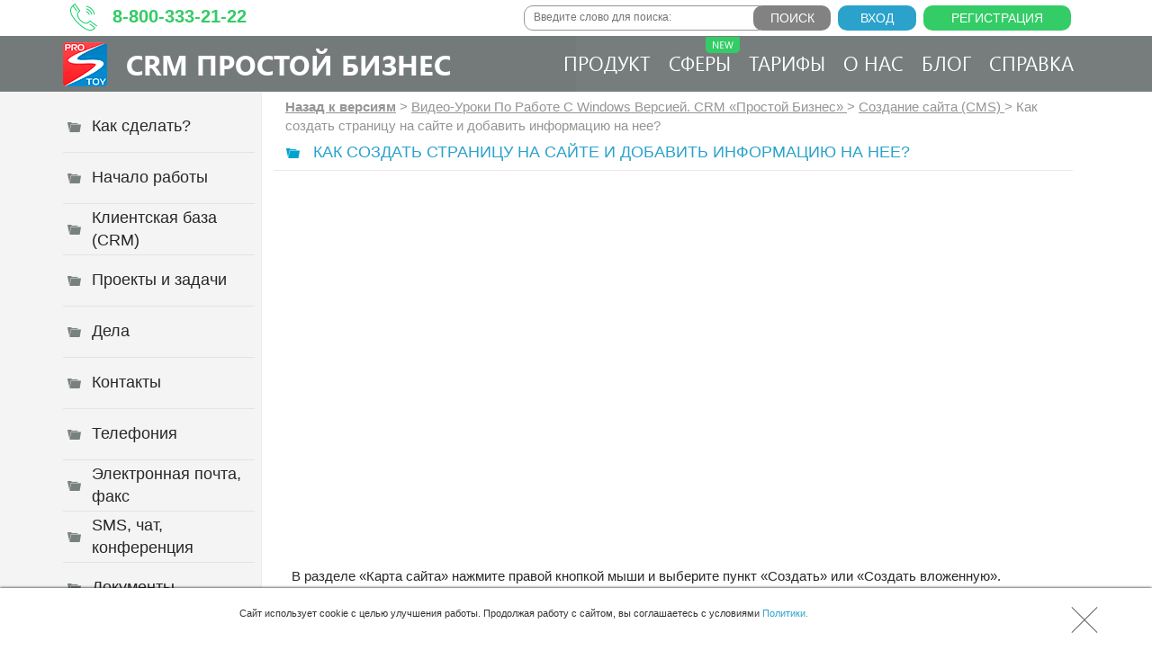

--- FILE ---
content_type: text/html; charset=UTF-8
request_url: http://www.prostoy.ru/help/350.html
body_size: 24029
content:

<!DOCTYPE html>
<html lang="ru" >
<head>
    <title>Как создать страницу на сайте и добавить информацию на нее?</title>

    <!--    <script src="/lib/min/g=js"></script>-->
    <!--    <link rel="stylesheet" href="/lib/min/g=css" type="text/css" />-->

    <script src="/theme/jquery.min.js"></script>
    <script src="/theme/js/cmsSystemJQuery.js"></script>
    <script src="/theme/js/jquery.lazyloadxt.min.js"></script>
    <script src="/js/libs/jquery-ui/jquery-ui-1.9.2.min.js"></script>
    <link rel="stylesheet" href="/js/libs/jquery-ui/themes/base/minified/jquery-ui.min.css" type="text/css" />
    <link rel="stylesheet" href="/theme/2021/all.css">

    <meta charset="utf-8">
    <meta http-equiv="X-UA-Compatible" content="IE=edge">
    <meta name="viewport" content="width=device-width, initial-scale=1">
    <meta name="format-detection" content="telephone=no">
    <meta name="keywords" content="Как, Создать, Страницу, Сайте, Добавить, Информацию, Нее?, Создание, Новой, Страницы, Добавление, Информации, CRM-системе, «Простой, Бизнес»">
    <meta name="description" content="Создание новой страницы и добавление информации на нее в CRM-системе «Простой бизнес»">
    <meta name="google-site-verification" content="yzYwvve5pYgsmiY7eG65RUi2XrJX0n7faB_5U4Eb2EA">
    <meta name="yandex-verification" content="5512f9e2784f1d4e">
    <meta name="yandex-verification" content="1b0861594860954a" />
    <!-- Open Graph -->

<meta property="og:type" content="article">
<meta property="og:site_name" content="CRM «Простой Бизнес»">
<meta property="og:title" content="Как создать страницу на сайте и добавить информацию на нее?">
<meta property="og:description" content="Создание новой страницы и добавление информации на нее в CRM-системе «Простой бизнес»">
<meta property="og:url" content="/help/350.html">
<meta property="og:locale" content="ru_RU">
<meta property="og:image" content="https://www.prostoy.ru/media/pics/logo2_598_369.png">
<meta property="og:image:width" content="598">
<meta property="og:image:height" content="369">

<meta name="twitter:card" content="summary_large_image">
<meta property="twitter:domain" content="prostoy.ru">
<meta property="twitter:url" content="/help/350.html">
<meta name="twitter:title" content="Как создать страницу на сайте и добавить информацию на нее?">
<meta name="twitter:description" content="Создание новой страницы и добавление информации на нее в CRM-системе «Простой бизнес»">
<meta name="twitter:image" content="https://uneclipsed-polish.000webhostapp.com/logo2_598_369-removebg-preview.png">

<!-- End Open Graph -->

    <!-- meta property="twitter:image" content="http://prostoy.ru/media/pics/logo2_598_369.png" />
    <meta name="twitter:card" content="summary_large_image" />
    <meta name="twitter:site" content / -->

    <meta name="robots" content="noyaca"/>

<link rel="icon" sizes="120x120" type="image/svg+xml" href="/favicon.svg">
    <link rel="icon" sizes="16x16" type="image/png" href="/favicon.png">
    <link rel="icon" sizes="16x16" type="image/x-icon" href="/favicon.ico">
    <link rel="stylesheet" href="/theme/css/bootstrap.min.css" media="screen" />
    <link rel="stylesheet" href="/theme/animate.css" media="screen" />
    <link rel="stylesheet" href="/theme/help.css" media="screen" />
    <link rel="stylesheet" href="/theme/style_new.css" media="screen" />
    <link rel="stylesheet" href="/svn_css/font-awesome.css" media="screen" />
    <link href="/theme/popup.css" rel="stylesheet" media="screen" />

    <!-- HTML5 Shim and Respond.js IE8 support of HTML5 elements and media queries -->
    <!-- WARNING: Respond.js doesn't work if you view the page via file:// -->
    <!--[if lt IE 9]>
    <script src="https://oss.maxcdn.com/libs/html5shiv/3.7.0/html5shiv.js"></script>
    <script src="https://oss.maxcdn.com/libs/respond.js/1.4.2/respond.min.js"></script>
    <![endif]-->

    <script>
    var isIframe = false;
    try {
        isIframe = window != window.top || (document != document.top && typeof document.top != 'undefined') || self.location != top.location;
    } catch (e) {
        isIframe = true;
    }


    if (isIframe) {
        window.top.location.href = window.location.href;
    }
    </script>

    <script src="https://www.google.com/recaptcha/api.js?render=6LfmirYUAAAAAI06Ii2022_zHqjNlfnuPuKE0S1m"></script>

    <script type="text/javascript">
    var appConfig = {
        serverLink : "agent.prostoy.ru",
        webСlient  : "my.prostoy.ru",
        fileLink   : "file.prostoy.ru"
    };

    var reCaptchaKeys = {
        v2: '6LfyirYUAAAAAIEmgNSfVq58tAVF25w0SNfSREj2',
        v3: '6LfmirYUAAAAAI06Ii2022_zHqjNlfnuPuKE0S1m'
    };
</script>

    
    <script>
        var tag = document.createElement('script');

        tag.src = "https://www.youtube.com/iframe_api";
        var firstScriptTag = document.getElementsByTagName('script')[0];
        firstScriptTag.parentNode.insertBefore(tag, firstScriptTag);
    </script>

    <link href="/svn_scripts/masks/masks_styles.css" rel="stylesheet" type="text/css"/>
    <!--    <script src="/svn_scripts/masks/mask_init.js" type="text/javascript"></script>--><!--minified-->


<!-- Метрики -->
<!-- Yandex.Metrika counter -->
<script type="text/javascript" >
(function(m,e,t,r,i,k,a){m[i]=m[i]||function(){(m[i].a=m[i].a||[]).push(arguments)};
m[i].l=1*new Date();
for (var j = 0; j < document.scripts.length; j++) {if (document.scripts[j].src === r) { return; }}
k=e.createElement(t),a=e.getElementsByTagName(t)[0],k.async=1,k.src=r,a.parentNode.insertBefore(k,a)})
(window, document, "script", "https://mc.webvisor.org/metrika/tag_ww.js", "ym");
ym(6048913, "init", {
clickmap:true,
trackLinks:true,
accurateTrackBounce:true,
webvisor:true,
trackHash:true
});
</script>
<noscript><div><img src="https://mc.yandex.ru/watch/6048913" style="position:absolute; left:-9999px;" alt="" /></div></noscript>
<!-- /Yandex.Metrika counter -->





<!-- Простая Аналитика >> Counter v2 -->
<script async="" type="text/javascript">
    (function (d, w, c) {
        var o = d.getElementsByTagName("script")[0];
        var s = d.createElement("script");
        s.async = true;
        var f = function () {o.parentNode.insertBefore(s, o);};
        var st = w.localStorage.getItem('PAService1264');
        if (!st) w.localStorage.setItem('PAService1264', JSON.stringify({referrer: d.referrer, page: w.location.href, is: false}));

        s.type = "text/javascript";
        s.type = "text/javascript";
        s.src = "https://analytics.prostoy.ru/live/api-v2.min.js";
         

        s.onload = function () {
            w['PAService1264'] = new PAService({
                project: 1264,
                domain: 'prostoy.ru',
            });
        };
        if (w.opera === "[object Opera]") d.addEventListener("DOMContentLoaded", f, false); else f();
    })(document, window, 'pa_service')
</script>
<!-- Простая Аналитика << Counter v2 -->



    

    <link rel="dns-prefetch" href="//twitter.com">
<link rel="dns-prefetch" href="//agent.prostoy.ru">
<link rel="dns-prefetch" href="//file.prostoy.ru">
<link rel="dns-prefetch" href="//facebook.com">
<link rel="dns-prefetch" href="//www.facebook.com">
<link rel="dns-prefetch" href="//web.facebook.com">
<link rel="dns-prefetch" href="//google.com">
<link rel="dns-prefetch" href="//www.google.com">
<link rel="dns-prefetch" href="//www.google-analytics.com">

<link rel="dns-prefetch" href="//analytics.prostoy.ru">
<link rel="dns-prefetch" href="//mc.yandex.ru">
<link rel="dns-prefetch" href="//code.jquery.com">
<link rel="dns-prefetch" href="//connect.facebook.net">
<link rel="dns-prefetch" href="//www.youtube.com">
<link rel="dns-prefetch" href="//www.gstatic.com">
<link rel="preconnect" href="https://www.google-analytics.com">

<!--script type="application/ld+json">
{ "@context": "https://schema.org",
 "@type": "Article",
 "headline": "Как создать страницу на сайте и добавить информацию на нее?",
 "alternativeHeadline": "Как создать страницу на сайте и добавить информацию на нее?",
 "image": "http://prostoy.ru/media/pics/logo2_598_369.png",
 "keywords": "Как, Создать, Страницу, Сайте, Добавить, Информацию, Нее?, Создание, Новой, Страницы, Добавление, Информации, CRM-системе, «Простой, Бизнес»",
"publisher": {
    "@type": "Organization",
    "name": "Простой бизнес",
    "logo": {
      "@type": "ImageObject",
      "url": "https://www.prostoy.ru/theme/logo.png"
    }
  },
 "url": "https://www.prostoy.ru",
   "mainEntityOfPage": {
    "@type": "WebPage",
    "@id": "https://www.prostoy.ru/help/350.html"
  },
 "datePublished": "2022-01-12",
 "dateCreated": "2022-01-12",
 "description": "Создание новой страницы и добавление информации на нее в CRM-системе «Простой бизнес»"
 }
</script -->
 <script type="application/ld+json">
{
  "@context": "https://schema.org/",
  "@type": "Article",
  "mainEntityOfPage": {
    "@type": "WebPage",
    "@id": "https://www.prostoy.ru/help/350.html"
  },
  "headline": "Как создать страницу на сайте и добавить информацию на нее?",
  "image": [
    "https://www.prostoy.ru//media/icons/default.png"
   ],
  "datePublished": "",
  "dateModified": "",
  "author": {
    "@type": "Person",
    "name": "Prostoy.ru"
  },
  "publisher": {
    "@type": "Organization",
    "name": "Prostoy.ru",
    "logo": {
      "@type": "ImageObject",
      "url": "https://www.prostoy.ru/doc/logo.png"
    }
  },
  "description": "Создание новой страницы и добавление информации на нее в CRM-системе «Простой бизнес»" 
}
</script>
 <!-- микроразметка -->

<!-- Microsoft Clarity -->
<script async="" src="https://www.clarity.ms/s/0.7.10/clarity.js"></script>
<script async="" src="https://mc.yandex.ru/metrika/tag.js"></script>
<script async="" src="https://www.clarity.ms/tag/ifzlgui8fw"></script>
<script type="text/javascript">
    (function(c,l,a,r,i,t,y){
        c[a]=c[a]||function(){(c[a].q=c[a].q||[]).push(arguments)};
        t=l.createElement(r);t.async=1;t.src="https://www.clarity.ms/tag/"+i;
        y=l.getElementsByTagName(r)[0];y.parentNode.insertBefore(t,y);
    })(window, document, "clarity", "script", "ifzlgui8fw");
</script>
<!-- End Microsoft Clarity -->
<script >var __baseAdress="http://www.prostoy.ru"</script></head>
<style>
.utl-icon-fb a {display: none !important;}
</style>
<body id="blog">
<!--script>
    (function(w, d, s, h, id) {
        w.roistatProjectId = id; w.roistatHost = h;
        var p = d.location.protocol == "https:" ? "https://" : "http://";
        var u = /^.*roistat_visit=[^;]+(.*)?$/.test(d.cookie) ? "/dist/module.js" : "/api/site/1.0/"+id+"/init";
        var js = d.createElement(s); js.charset="UTF-8"; js.async = 1; js.src = p+h+u; var js2 = d.getElementsByTagName(s)[0]; js2.parentNode.insertBefore(js, js2);
    })(window, document, 'script', 'cloud.roistat.com', '0063ca8a3738b2a4f038d76afee7e0f9');
</script-->


<!-- убрать стили у врапера, хедера и удалить блок action_top_ban -->
<div style="" id="wrapper">

    <a href="#" id="toTop">Наверх</a>

    <div class="bg"></div>
    <header style="" class="navbar navbar-fixed-top heder_action_top_ban">
                <!-- action_top_ban -->
    <!--style>
                #wrapper {padding-top: 100px;}
              .heder_action_top_ban {background: url(/theme/bghead.png) repeat-x 0 100%; height: 164px;}
           .hidden {
             opacity: 0;
             transition: opacity 1s ease-in-out;
         }

         .visible {
             opacity: 1;
         }
         .action_top_ban .mobil {display: none;}
         .action_top_ban .desktop {display: block;}
         @media (max-width: 510px) {
                                   .action_top_ban .mobil {
                                       display: block;
                                   }
                                   .action_top_ban .desktop {
                                       display: none;
                                   }
                     }
    </style>
            <div id="action_top_ban" style="height: 57px;" class="action_top_ban hidden">
                    <a href="/1777.html">
                        <img class="desktop" style="width: 100%; height: 100%; object-fit: cover;" src="/theme/action_top_ban.png">
                        <img class="mobil" style="width: 100%; height: 100%;" src="/theme/Mobile version.png">
                    </a>
            </div>
      <script>
          window.addEventListener('load', function() {
           const actionTopBan = document.getElementById('action_top_ban');
           if (actionTopBan) {
               actionTopBan.classList.remove('hidden');
               actionTopBan.classList.add('visible');
           }
       });
       </script -->
      <!-- End action_top_ban -->
        <div class="container" id="header">
            <div class="row">
                <div class="col-lg-4">
                    <p class="phone" alt="" title=" Время работы техподдержки 9:00-18:00 пн-пт"><a href="tel:88003332122">8-800-333-21-22</a></p>
                </div>
                <div class="col-lg-8 chunk_auth">
                    <script>
$(document).ready(function(){
$.post('/auth.php',{check:1},function(data){
var str = '<a href="/register" class="linkreg" alt="Полный функционал в течение 30 дней абсолютно бесплатно!" title="Полный функционал в течение 30 дней абсолютно бесплатно!">Регистрация</a>';
str += ' <a class="linkreg login" href="#myModal2" data-toggle="modal">Вход</a>';/*кнопка входа*/
if(window.location.pathname != '/'){
str += '';/*кнопка входа*/
}
if(data.name){
if(window.location.pathname == '/' || window.location.pathname == '/index_B.html' || window.location.pathname == '/test_.html'){
  $('#form_registr2').remove();
  $('.panel_seti').remove();
  $('.panel_form').remove();
  $('.wrappanel').addClass('nobg');
  $('.register_button_index').remove();

  $('.register_click_index').addClass('billing_click').attr('s_id', '4').attr('trial_order', 'true');
  $('.billing_click').click(function (e) {
      e.preventDefault();
      billingClick(this);
  });
  //$('.billing_click_index').show();
}
str = '<div class="auth">'+
 '<a href="//'+appConfig['webСlient']+'"><span>'+data.name+'</span></a>'+
        '<div class="img_foto" style="background: url('+data.avatar+') no-repeat 50%/cover;"><img style="display: none;" src="'+data.avatar+'" /></div>'+
        '<p><a class="exit" href="/?exit=1&noredirect=1"><span>Выход</span></a></p>'+
    '</div>';
}
$('.chunk_auth').prepend(str);
//document.write(str);
},'json')
})
</script>
<script>
    $(document).ready(function() {
        $("body").delegate('a.exit','click',function(e) {
            e.preventDefault();
            var self = $(this);
            $.ajax({
                url: $(self).attr("href"),
                data: $(self).serialize(),
                dataType: "jsonp",
                crossDomain: true,
                cache: false,
                sync: false,
                xhrFields: {
                    withCredentials: true
                },
                success: function(data) {
                    $.ajax({
                        url: "//"+appConfig['webСlient']+"/authorization.php?exit=1&noredirect=1",
                        dataType: "jsonp",
                        crossDomain: true,
                        cache: false,
                        xhrFields: {
                            withCredentials: true
                        },
                        success: function(data) {
                           /* $.ajax({
                                url: "//m.prostoy.ru"+$(self).attr("href"),
                                dataType: "jsonp",
                                crossDomain: true,
                                cache: false,
                                xhrFields: {
                                    withCredentials: true
                                },
                                success: function() {*/
                                    document.location.reload();
                            /*    }
                            });*/
                        }
                    });
                }
            });
        });
    });
</script>
                    <form id="search_form" action="/search.php" method="get">
                        <input type="text" name="request" id="searchtext" placeholder="Введите слово для поиска:" class="validate[required]" data-errormessage-value-missing="Пожалуйста, введите текст для поиска." />
                        <input type="submit" name="" value="Поиск" id="searchbtn" />
                    </form>
                </div>
            </div>
            <div class="row">
                <div class="col-lg-5">
                    <div class="hlogo"><a alt="Оставайтесь дома, а мы поможем настроить удалённую работу!" title="Оставайтесь дома, а мы поможем настроить удалённую работу!" href="/" class="logo">CRM Простой бизнес</a></div>
                </div>
                <div class="col-lg-7">
                    <a id="nav-toggle" href="javascript:;"><span></span></a>
                    <form class="panel_search" action="/search.php" method="get">
                        <input type="text" name="request" id="searchtext" placeholder="Поиск:" />
                    </form>
                    <nav>
                        <a  href="/upravlenie-vzaimootnoshenijami-s-klientami-crm-sistemy">Продукт</a>
                        <a href="/otrasli.html" style="position: relative">Сферы <img src="/theme/new.png" style="position: absolute; top: 0; right: 0;"></a>
                            <a href='/price'>
Тарифы
</a>
<a href='/contacts'>
О нас
</a>

                            <a  href="/blog-kompanii-prostoj-biznes">Блог</a>
                                <a href="/help/index.html">Справка</a>
                    </nav>
                </div>
            </div>
        </div>
    </header>

    <section>
        <div class="container d-flex">
            <div id="left">
                <nav id="navleft"  >
                    
                        
                                                <p class="pbtn1"><a href="/help/index.html"><b>Как сделать?</b></a></p>
                                                <p class='pbtn1'>
<a href='/help/247.html' title='Содержание инструкции для начала работы в CRM-системе'><b>Начало работы</b></a>
</p>
<p class='pbtn2'>
<a href='/help/255.html' title='Клиентская база (CRM)'><b>Клиентская база (CRM)</b></a>
</p>
<p class='pbtn3'>
<a href='/help/338.html' title='Содержание инструкции модуля проектов и задач'><b>Проекты и задачи</b></a>
</p>
<p class='pbtn4'>
<a href='/help/329.html' title='Содержание инструкции по работе с делами в CRM-системе'><b>Дела</b></a>
</p>
<p class='pbtn5'>
<a href='/help/267.html' title='Содержание инструкции по работе с контактами в CRM-системе'><b>Контакты</b></a>
</p>
<p class='pbtn6'>
<a href='/help/279.html' title='Содержание инструкции по работе с телефонией в CRM-системе'><b>Телефония</b></a>
</p>
<p class='pbtn7'>
<a href='/help/291.html' title='Электронная почта, факс'><b>Электронная почта, факс</b></a>
</p>
<p class='pbtn8'>
<a href='/help/300.html' title='SMS, чат, конференция'><b>SMS, чат, конференция</b></a>
</p>
<p class='pbtn9'>
<a href='/help/304.html' title='Содержание инструкции по работе с документами в CRM-системе'><b>Документы</b></a>
</p>
<p class='pbtn10'>
<a href='/help/322.html' title='Бухгалтерия и склад'><b>Бухгалтерия и склад</b></a>
</p>
<p class='pbtn11'>
<a href='/help/348.html' title='Создание сайта (CMS)'><b>Создание сайта (CMS)</b></a>
</p>
<p class='pbtn12'>
<a href='/help/136.html' title='Ответы на вопросы по CRM-системе'><b>Разное</b></a>
</p>

                        
                        </nav>
            </div>
            <main id="main">
                <div class="main">
                    <p class="plocation">
                                                <a href="/help/index.html"><b>Назад к версиям</b></a> >
                                                                                                <a href='/help/index.html' class='location' title='Видео-Уроки По Работе C Windows Версией. CRM «Простой Бизнес»'>
Видео-Уроки По Работе C Windows Версией. CRM «Простой Бизнес»
</a>
 &gt; <a href='/help/348.html' class='location' title='Создание сайта (CMS)'>
Создание сайта (CMS)
</a>
 &gt; <span class='location current'>
Как создать страницу на сайте и добавить информацию на нее?
</span>

                                                </p>
                    <div class="block_h2">
                        <a href="#" id="click"><span></span></a><h1>Как создать страницу на сайте и добавить информацию на нее?</h1>
                    </div>
                    <div class="txt">
                        <p>
<script language="javascript" type="text/javascript">
<!--
    var rep = {

'/help/media/pics/11-2 new page_small.png':'/help/media/pics/11-2 new page.png',
'/help/media/pics/11-2-2 new page_small.png':'/help/media/pics/11-2-2 new page.png',
    }
//-->
</script></p><p><iframe width="720" height="405" src="https://rutube.ru/play/embed/511a767b15e74d843f50b317d404198a/" frameBorder="0" allow="clipboard-write; autoplay" webkitAllowFullScreen mozallowfullscreen allowFullScreen></iframe></p><p style="margin: 0px 0px 7px 0px;">	<span>В разделе «Карта сайта» нажмите правой кнопкой мыши и выберите пункт «Создать» или «Создать вложенную».</span><a href="/help/288.html"> Подробнее…</a></p><p style="margin: 0px 0px 7px 0px;">	<span>Нажмите слева на созданную страницу, при необходимости измените адрес, по которому она будет доступна в браузере, ее название, краткое описание. В центральной части окна добавьте текст страницы, картинку и другие элементы. Можно вставить html-код по кнопке «Вставить элемент». </span><a href="/help/309.html">Подробнее…</a></p><br><p style="text-align: center; margin: 0px 0px 0px 0px;">	<img src="/help/media/pics/11-2 new page_small.png"/></p><br><p style="text-align: center; margin: 0px 0px 0px 0px;">	<img src="/help/media/pics/11-2-2 new page_small.png"/></p>

                        

                                                                        <!--p class="spellcheck"><img src="/spellcheck/spellcheck.gif" /></p-->
                    </div>
                </div>
            </main>
        </div>
    </section>
    <div class="footerclear"></div>
</div>
<footer>
    <!--div id="block_forms">
      <div class="container">
            <div class="subscription">
                    <script type="text/javascript">
    $(document).ready(function() {
        $("#subscription_form").on('submit', function(e) {
            e.preventDefault();
            if ($('#subscription_form').validationEngine('validate')) {
                $("#subscription_action").attr("disabled", true);
                $.post($(this).attr("action"), $(this).serialize(), function(data){
                    if(data.status == 'OK'){
                        alert('Спасибо! Ирина напишет Вам вскоре!');
                        $('#subscription_form').trigger('reset');
                        $("#subscription_action").removeAttr("disabled");
                    }else{
                        switch(data.code){
                            case 1:
                                $("#subscription_name").validationEngine("showPrompt", "Пожалуйста, заполните поле «Имя».", "error", true);
                                break
                            case 2:
                                $("#subscription_email").validationEngine("showPrompt", "Пожалуйста, введите e-mail.", "error", true);
                                break
                            case 3:
                                $("#subscription_email").validationEngine("showPrompt", "Пожалуйста, введите корректный e-mail.", "error", true);
                                break
                            case 4:
                                $("#subscription_name").validationEngine("showPrompt", "С Вашего IP-адреса только что была принята подписка. Попробуйте, пожалуйста, через несколько минут.", "error", true);
                                break
                        }
                        $("#subscription_action").removeAttr("disabled");
                    }
                }, 'json');
            }
        });
    });
</script>

<img src="/theme/icon.png" alt="" />
                  <p>Я пишу забавные письма 2 раза в месяц ;) <span>Ирина Лой</span><br><a href="/2268.html">Посмотрите примеры</a></p>
                  <form id="subscription_form" action="/sendtask/subscription.php" method="post">
                    <input type="text" id="subscription_name" name="name" placeholder="Имя:" class="validate[required,custom[onlyLetterSp]]" data-errormessage-value-missing="Пожалуйста, заполните поле «Имя»."
    data-errormessage-custom-error="Пожалуйста, заполните поле «Имя» корректно (допустимы только буквы)." />
                        <input type="text" id="subscription_email" name="email" placeholder="E-mail:" class="validate[required,custom[email]]" data-errormessage-value-missing="Пожалуйста, введите e-mail." />
                        <input type="submit" id="subscription_action" value="Получать письма" />
                        <p class="butmodal">Нажимая на кнопку, Вы даете <a href="/4288.html">согласие</a> на обработку своих персональных данных</p>
                  </form>
                  </div>
          </div>
    </div-->
    <div id="form_registr3" style="text-align: center;">
        <div class="registr">
            <h2>Быстрая регистрация в бесплатной CRM</h2>
            <script>
        var click_s = false;
        var send_sms = false;
        $(document).ready(function () {
            function stringToXml(string) {
                var browserName = navigator.appName, doc;
                if (browserName == 'Microsoft Internet Explorer') {
                    doc = new ActiveXObject('Microsoft.XMLDOM');
                    doc.async = 'false';
                    doc.loadXML(string);
                } else {
                    doc = (new DOMParser()).parseFromString(string, 'text/xml');
                }
                return doc;
            }

            $('#formreg3').validationEngine({validationEventTrigger: 'submit', maxErrorsPerField: 1, scroll: false});

            var errors = {
                '1': {
                    field: "keystring_formreg3",
                    message: "Код с картинки введен неверно."
                },
                '2': {
                    field: "email_formreg3",
                    message: "Пользователь с указанным адресом E-mail уже зарегистрирован в системе. <br /> Восстановить пароль можно на <a target='_blank' href='/restore_password/'>этой странице</a>."
                },
                '3': {
                    field: "email_formreg3",
                    message: "Пользователь с указанным e-mail уже приглашался в систему, но еще не был активирован. Проверьте, пожалуйста, Ваш ящик."
                },
                '4': {
                    field: "email_formreg3",
                    message: "Пользователь с указанным e-mail уже приглашался в систему, но еще не был активирован. При отправке приглашения возникли ошибки."
                },
                '5': {
                    field: "email_formreg3",
                    message: "Пользователь с указанным адресом E-mail уже подал заявку на регистрацию в системе и ожидает ответа модератора",
                },
                '6': "Регистрация с Вашего ip-адреса запрещена. Обратитесь в службу поддержки.",
                '7': {
                    field: "email_formreg3",
                    message: "Почтовый сервер Вашего ящика недоступен. Проверьте, пожалуйста, корректность написания электронного адреса.",
                },
                '8': "При создании учетной записи возникла непредвиденная ошибка - 1054. Обратитесь, пожалуйста, в техническую поддержку.",
                '9': {
                    field: "mobile_formreg3",
                    message: "Пользователь с указанным номером мобильного телефона уже зарегистрирован в системе.<br />Восстановить пароль можно на <a target='_blank' href='/restore_password/'>этой странице</a>."
                },
                '10': {
                    field: "mobile_formreg3",
                    message: "Пользователь с указанным номером мобильного телефона уже приглашался в систему, но еще не был активирован. Проверьте, пожалуйста, Ваш ящик."
                },
                '11': {
                    field: "mobile_formreg3",
                    message: "Пользователь с указанным номером мобильного телефона уже приглашался в систему, но еще не был активирован. При отправке приглашения возникли ошибки."
                },
                '12': {
                    field: "mobile_formreg3",
                    message: "Пользователь с указанным номером мобильного телефона уже подал заявку на регистрацию в системе и ожидает ответа модератора."
                },
                '13': {
                    field: "mobile_formreg3",
                    message: "Номер мобильного телефона неверен или не заполнен."
                },
                '302': {
                    field: "mobile_formreg3",
                    message: "Пожалуйста, введите номер телефона<br />в международном формате: +7ХХХХХХХХХХ"
                },
                '303': {
                    field: "mobile_formreg3",
                    message: "Пользователь с указанным номером мобильного телефона уже зарегистрирован в системе.<br />Восстановить пароль можно на <a target='_blank' href='/restore_password/'>этой странице</a>."
                },
                '304': {
                    field: "mobile_formreg3",
                    message: "Произошла ошибка при отправке кода, пожалуйста, повторите попытку еще раз."
                },
                '305': {
                    field: "smsCode_formreg3",
                    message: "Код с SMS введен неверно."
                },
                '308': {
                    field: "mobile_formreg3",
                    message: "Произошла ошибка при отправке кода, пожалуйста, повторите попытку еще раз."
                },
                '309': {
                    field: "mobile_formreg3",
                    message: "На данный номер уже отправлена SMS с кодом менее 40 секунд назад."
                },
                '311': {
                    field: "smsCode_formreg3",
                    message: "Количество попыток неверных кодов превышено, пожалуйста, запросите новый код."
                }
            };

            $("#name_formreg3,#email_formreg3,#mobile_formreg3").on("change", function (e) {
                if ($(this).validationEngine('validate') !== false) {
                    $(this).closePrompt();
                }
            });

            $("#sendCode_formreg3").on("click", function (e) {
                e.preventDefault();
                if (send_sms === true) {
                    return false;
                }
                var m = $("#mobile_formreg3").validationEngine('validate');
                var n = $("#name_formreg3").validationEngine('validate');
                var e = $("#email_formreg3").validationEngine('validate');
                if (m === false || n === false || e === false) {
                    return false;
                }
                //5
                $.ajax({
                    type: "POST",
                    url: '//agent.prostoy.ru/register/get_sms_code.php',
                    data: '<request><mobile>' + $("#mobile_formreg3").val() + '</mobile></request>',
                    success: function (response) {
                        $("#formreg3_error").empty();
                        $("#smsCode_formreg3").val("");
                        var data = stringToXml(response);
                        if ($("response", data).attr("status") === "error") {
                            var error = $("response", data).attr("err_num");
                            var errorData = errors[error];
                            if (typeof errorData === "object") {
                                $('#' + errorData.field).validationEngine('showPrompt', errorData.message, 'error', true);
                            } else {
                                $("#formreg3_error").html(errorData);
                            }
                        } else {
                            if ($("response", data).attr("status") === "OK") {
                                send_sms = true;
                                send_sms_3 = true;
                                form_reg_changed_id = 'formreg3';
                                $("#sendCode_formreg3").addClass('disabled');
                                $("#mobile_formreg3").validationEngine('showPrompt', 'В течение минуты на этот номер придет SMS с кодом подтверждения. Повторно код можно будет запросить через 40 секунд.', 'pass', true)
                                setTimeout(function () {
                                    send_sms = false;
                                    $("#sendCode_formreg3").removeClass('disabled');
                                }, 40000);
                                setTimeout(function () {
                                    registrationIfEndTimerIndex3();
                                }, 60000);
                            }
                        }
                    },
                    error: function () {
                        var $self = $("#formreg3");
                        var data = {
                            form: $self.serialize()
                        };
                        $.post('/active/register_save.php', data, function (status) {
                            if (status === 'success') {
                                var email = $.trim($("#email_formreg3", $self).val());
                                var phone = $.trim($("#mobile_formreg3", $self).val());
                                var href = "/register?OK=1&email=" + email + "&phone=" + phone + "&guid=0&id=0&user_hash=0";
                                location.href = href;
                            } else {
                                alert('К сожалению произошла ошибка, пожалуйста, попробуйте через время.');
                            }
                        });
                    }
                });
            });

            $("#formreg3").on("submit", function (e) {
                click_s = true;
                e.preventDefault();
                var $self = $(this);
                if ($self.validationEngine('validate') === false) {
                    return false;
                }
                $("#formreg3_error").html("<p style='text-align: center;margin-bottom: 0;position: absolute;left: 50%;margin-left: -22px;'><img src='/theme/ajax-loader_blue.gif' style='float:none;margin: 0 auto; width:43px;height: 11px;'></p>");
                $.ajax({
                    type: "POST",
                    url: $self.attr('action'),
                    data: $self.serialize(),
                    success: function (response) {
                        var email = $.trim($("#email_formreg3", $self).val());
                        var phone = $.trim($("#mobile_formreg3", $self).val());
                        $("#formreg3_error").empty();
                        var data = stringToXml(response);
                        if ($("response", data).attr("status") === "error") {
                            var error = $("response", data).attr("err_num");
                            var errorData = errors[error];
                            if (typeof errorData === "object") {
                                $('#' + errorData.field).validationEngine('showPrompt', errorData.message, 'error', true);
                            } else {
                                $("#formreg3_error").html(errorData);
                            }
                            if (error == '311') {
                                send_sms = false;
                                $("#sendCode_formreg3").removeClass('disabled');
                            }
                            $("#smsCode_formreg3", $self).val("");
                        } else {
                            if ($("response", data).attr("status") === "OK") {
                                send_sms_3 = false;
                                form_reg_changed_id = null;
                                var guid = $("guid", data).text();
                                var id = $("id", data).text();
                                var user_hash = $("user_hash", data).text();
                                var href = "/register?OK=1&email=" + email + "&phone=" + phone + "&guid=" + guid + "&id=" + id + "&user_hash=" + user_hash;
                                if (typeof(pgd) !== "undefined") {
                                    href += "&pgd=" + pgd;
                                }

                                location.href = href;
                            }
                        }
                    },
                    error: function () {
                        var data = {
                            form: $self.serialize()
                        };
                        $.post('/active/register_save.php', data, function (status) {
                            if (status === 'success') {
                                send_sms_3 = false;
                                form_reg_changed_id = null;
                                var email = $.trim($("#email_formreg3", $self).val());
                                var phone = $.trim($("#mobile_formreg3", $self).val());
                                var href = "/register?OK=1&email=" + email + "&phone=" + phone + "&guid=0&id=0&user_hash=0";
                                location.href = href;
                            } else {
                                alert('К сожалению произошла ошибка, пожалуйста, попробуйте через время.');
                            }
                        });
                    }
                });
                click_s = false;
            });

            function registrationIfEndTimerIndex3() {
                let m = $("#mobile_formreg3").validationEngine('validate');
                let n = $("#name_formreg3").validationEngine('validate');
                let e = $("#email_formreg3").validationEngine('validate');
                if (m === false || n === false || e === false || send_sms === true) {
                    return false;
                }

                let $self = $("#formreg3");
                let send = {
                    formreg: $self.serialize()
                };
                $("#formreg3_error").html("<p style='text-align: center;margin-bottom: 0;position: absolute;left: 50%;margin-left: -22px;'><img src='/theme/ajax-loader_blue.gif' style='float:none;margin: 0 auto; width:43px;height: 11px;'></p>");
                $.ajax({
                    type: "POST",
                    url: '/active/register_save.php',
                    data: send,
                    success: function (response) {
                        let email = $.trim($("#email_formreg3", $self).val());
                        let phone = $.trim($("#mobile_formreg3", $self).val());
                        $("#formreg3_error").empty();
                        let data = stringToXml(response);
                        if ($("response", data).attr("status") === "error") {
                            let error = $("response", data).attr("err_num");
                            let errorData = errors[error];
                            if (typeof errorData === "object") {
                                $('#' + errorData.field).validationEngine('showPrompt', errorData.message, 'error', true);
                            } else {
                                $("#formreg3_error").html(errorData);
                            }
                            if (error == '311') {
                                send_sms = false;
                                $("#sendCode_formreg3").removeClass('disabled');
                            }
                            $("#smsCode_formreg3", $self).val("");
                        } else {
                            if ($("response", data).attr("status") === "OK") {
                                send_sms_3 = false;
                                form_reg_changed_id = null;
                                let guid = $("guid", data).text();
                                let id = $("id", data).text();
                                let user_hash = $("user_hash", data).text();
                                let href = "/register?OK=1&email=" + email + "&phone=" + phone + "&guid=" + guid + "&id=" + id + "&user_hash=" + user_hash;
                                if (typeof(pgd) !== "undefined") {
                                    href += "&pgd=" + pgd;
                                }

                                location.href = href;
                            }
                        }
                    }
                });
            }

            setTimeout(setFieldsForRegisterIndex3, 1000);
        });

        function getCookieForRegisterIndex3(name) {
            let matches = document.cookie.match(new RegExp(
                "(?:^|; )" + name.replace(/([\.$?*|{}\(\)\[\]\\\/\+^])/g, '\\$1') + "=([^;]*)"
            ));
            let res = matches ? decodeURIComponent(matches[1]) : undefined;

            return res;
        }

        function setFieldsForRegisterIndex3() {
            let roistat_visit = getCookieForRegisterIndex3('roistat_visit');
            let pro_visit = getCookieForRegisterIndex3('pro_visit');
            let pro_client = getCookieForRegisterIndex3('pro_client');

            if (roistat_visit !== undefined && roistat_visit !== 'undefined') {
                $('#roistat_visit_formreg3').val(roistat_visit);
            }
            if (pro_visit !== undefined && pro_visit !== 'undefined') {
                $('#pro_visit_formreg3').val(pro_visit);
            }
            if (pro_client !== undefined && pro_client !== 'undefined') {
                $('#pro_client_formreg3').val(pro_client);
            }
            if (roistat_visit === undefined || pro_visit === undefined || pro_client === undefined ||
                roistat_visit === 'undefined' || pro_visit === 'undefined' || pro_client === 'undefined') {
                setTimeout(setFieldsForRegisterIndex3, 1000);
            }
        }
    </script>
    <div id="formreg3_error"></div>
<!--    <form name="enterform" id="formreg3" class="container" method="POST"-->
    <form name="enterform" id="registration-form" class="container" method="POST"
          action="//agent.prostoy.ru/register/register_user.php?PHPSESSID=ddo4r4fnl0f6mqc3iluvhrtvlg">
        <input type="hidden" name="roistat_visit" id="roistat_visit_formreg3" value="неизвестно">
        <input type="hidden" name="pro_visit" id="pro_visit_formreg3" value=""/>
        <input type="hidden" name="pro_client" id="pro_client_formreg3" value=""/>
        <input type="hidden" name="not_redirect" value="true">
        <input type="hidden" name="form_type" value="reg"/>
        <input type="hidden" value="https://www.prostoy.ru/help/350.html" name="where" class="formreg_where">
        <input type="hidden" name="http_referer" value=""/>
        <input type="hidden" name="first_page" value=""/>
        <input type="hidden" name="charset" value="UTF-8"/>
                <input type="hidden" name="register_region" value="Country Error"/>
                <input type="text" name="name" id="name_formreg3" placeholder="Имя:"
               class="validate[required,custom[onlyLetterSp]]" data-prompt-position="topLeft"
               data-errormessage-value-missing="Пожалуйста, заполните поле «Имя»."
               data-errormessage-custom-error="Пожалуйста, заполните поле «Имя» корректно (допустимы только буквы)."/>
        <input type="text" name="email" id="email_formreg3" placeholder="E-mail:"
               class="validate[required,custom[email]]" data-prompt-position="topLeft"
               data-errormessage-value-missing="Пожалуйста, введите e-mail."/>
        <div class="button">
            <input type="text" name="mobile" id="mobile_formreg3" placeholder="+7ХХХХХХХХХХ"
                   class="validate[required] call_phone" data-prompt-position="topLeft"
                   data-errormessage-value-missing="Пожалуйста, введите номер телефона."/>
            <span><!--Звонок только по делу-->Для получения кода подтверждения</span>
        </div>
        <div class="button">
            <input type="button" id="sendCode_formreg3" value="Получить код"/>
            <!--span>никакого спама!</span-->
        </div>
        <div class="button lastbutton">
            <input type="text" name="smscode" id="smsCode_formreg3" placeholder="Код из SMS:" class="validate[required]"
                   data-prompt-position="bottomLeft" data-errormessage-value-missing="Пожалуйста, введите код из SMS."/>
        </div>

        <input type="hidden" name="g-recaptcha-version" value="3">
        <input type="hidden" name="g-recaptcha-response-v3">

        <input type="submit" value="Зарегистрироваться" onclick="yaCounter6048913.reachGoal('click-me'); return true;" alt="Полный функционал в течение 30 дней абсолютно бесплатно!" title="Полный функционал в течение 30 дней абсолютно бесплатно!"/>
        <p class="butmodal">Согласие на обработку <a href="/4288.html">данных </a></p>
		<!--p class="butmodal"><a href="javascript:void(0)"
                               onclick="document.getElementById('parent_popup_click1').style.display='block';">Согласие</a>
            на обработку данных</p -->
    </form>
        </div>
    </div>
    <div id="block_info">
        <div class="container">
            <div class="row">
                <div class="col-xs-6_ col-xs-6 col-sm-3 block">
        <h3>Возможности</h3>
            <ul>
              <li><a href="/upravlenie-vzaimootnoshenijami-s-klientami-crm-sistemy">Учет клиентов (ЦРМ)</a></li>
              <li><a href="/lp/analytics.html">Сквозная аналитика бизнеса</a></li>
                  <li><a href="/hrm-sistema-upravlenija-personalom-organizacii">Управление персоналом</a></li>
                  <li><a href="/organizacija-upravlenija-proektami">Управление проектами</a></li>
              <li><a href="/jelektronnyj-dokumentooborot-upravlenie-dokumentami">Документооборот</a></li>
              <li><a href="/finansy-organizacii-buhgalterija">Управление складом и бухгалтерия</a></li>
              <!--li><a href="/sistema-kommunikacij-ip-telefonija-sms-e-mail-faks">Встроенные коммуникации</a></li -->
            </ul>
      </div>
          <div class="col-xs-6_ col-xs-6 col-sm-3 block">
                <h3>Помощь</h3>
                <ul>
                  <!--li><a href="javascript:;">Онлайн-консультант</a></li-->
                  <li><a href="/724.html">Частые вопросы</a></li>
                  <li><a href="/help/index.html">Руководство пользователя</a></li>
                  <li><a href="http://www.prostoy.tv">Видео-уроки</a></li>
                  <li><a data-toggle="modal" href="#myModal">Задать вопрос</a></li>
                  <li><a href="/idea.html">Поделиться идеей</a></li>
                  <li><a href="/1304.html">Защита данных</a></li>
                  <li><a href="/AA.exe">Удаленный доступ</a></li>
                  <li><a href="/sitemap.html">Карта сайта</a></li>
                </ul>
          </div>
          <div class="clearfix visible-xs"></div>
          <div class="col-xs-6_ col-xs-6 col-sm-3 block">
                <h3>Версии программы</h3>
                <ul>
                  <li><a href="https://www.prostoy.ru/setup.exe" alt="Полный функционал в течение 30 дней абсолютно бесплатно!" title="Полный функционал в течение 30 дней абсолютно бесплатно!"><b>Скачать CRM для Windows х64</b></a></li>
                  <li><a href="https://www.prostoy.ru/setup32.exe" alt="Полный функционал в течение 30 дней абсолютно бесплатно!" title="Полный функционал в течение 30 дней абсолютно бесплатно!">Скачать CRM для Windows х32</a></li>
                  <li><a href="https://my.prostoy.ru/" alt="Полный функционал в течение 30 дней абсолютно бесплатно!" title="Полный функционал в течение 30 дней абсолютно бесплатно!">CRM Онлайн</a></li>
                  <li><a target="_blank" rel="nofollow" href="https://itunes.apple.com/ua/app/prostoj-biznes/id1065797245?l=ru&mt=12">Приложение CRM для Mac OS</a></li>
                  <li><a target="_blank" rel="nofollow" href="https://itunes.apple.com/us/app/prostoj-biznes/id735181505?mt=8">Приложение CRM для iOS</a></li>
                  <!--li><a target="_blank" rel="nofollow" href="https://play.google.com/store/apps/details?id=com.prostoy.start2">Приложение CRM для Android</a></li-->
                  <li><a href="/1282.html">История версий</a></li>
                </ul>
          </div>
      <div class="col-xs-6_ col-xs-6 col-sm-3 block">
                <h3>Сотрудничество</h3>
                <ul>
				  <li><a href="/partner"><b>Стать партнером</b></a></li>
				  <li><a href="/price">Стоимость CRM</a></li>
				  <li><a href="/1492.html">Способы оплаты</a></li>                 
                  <li><a href="/offer">Соглашение</a></li>
                  <li><a href="/1310.html">О нас</a></li>
                  <li><a href="/otzivy.html">Отзывы клиентов</a></li>
                  <!--li><a href="/1310.html#requisites">Контакты и реквизиты</a></li-->
                  <li><a href="#myModal02" data-toggle="modal">Получать забавные письма <!--img src="/theme/icon.png" alt="" style="border-radius: 50%;width: 30px;vertical-align: middle;margin-left: 0px;"--></a></li>
                  <li><a href="/4288.html">Политика конфиденциальности</a><li>
                </ul>
          </div>
            </div>
        </div>
    </div>
    <div id="footer" class="container template_pages">
        <div class="row">
            <div class="footer">
            <div class="container d-flex justify-content-between">
                <div class="footer_item">
                    <h3>СВЯЖИТЕСЬ С НАМИ</h3>
                    <div class="d-flex">
                        <p class="footer__text" alt="" title="Время работы техподдержки 9:00-18:00 пн-пт">
                            <a href="tel:88003332122"><i class="fas fa-phone-alt"></i> 8 (800) 333-21-22</a>
                            <a href="tel:84991102122"><i class="fas fa-phone-alt"></i> 8 (499) 110-21-22</a>
                            <a href="mailto:mail@prostoy.ru"><i class="fa fa-envelope"></i> <span class="__cf_email__" data-cfemail="c7aaa6aeab87b7b5a8b4b3a8bee9b5b2"><span class="__cf_email__" data-cfemail="214c40484d6151534e52554e580f5354">mail@prostoy.ru</span></span> </a>
                        </p>
                        <p class="footer__text" alt="" title="Время работы техподдержки 9:00-18:00 пн-пт">
                            <a href="tel:74952330202"><i class="fas fa-phone-alt"></i> +7 (495) 233-02-02</a>
                            <a href="https://t.me/prostoy_biz/ProstoyBusiness" target="_blank" rel="nofollow"><i class="fab fa-telegram-plane"></i> +7 (985) 233-02-02</a>


                        </p>
                    </div>
                    <p class="address d-flex align-items-start"><i class="fas fa-map-marker-alt"></i>
                        <span>121205, г. Москва, территория инновационного центра «Сколково», ул. Нобеля, дом 5, этаж 1, пом. III, ком. 17</span>
                    </p>
                </div>
                <div class="footer_item to-share">
                    <h3>мы в соцсетях</h3>
                    <p class="d-flex align-items-center">
                       
                        <a href="http://vk.com/prostoy_business" target="_blank" alt="" title="Наша группа Вконтакте" rel="nofollow"><i class=" fab fa-vk"></i></a>
                        
                        <a href="https://zen.yandex.ru/id/5eb3aaba79cddb12c5304c19" target="_blank" alt="" title="Наш канал в Яндекс.Дзен" rel="nofollow">
						<i class="icon2-yandex_dzen"></i></a>
                        <a href="https://www.youtube.com/user/ProstoyRu" target="_blank" alt="" title="Наш канал на YouTube" rel="nofollow"><i class=" fab fa-youtube"></i></a>
                    </p>
                    <div>
    <span class="d-block asd">Поделиться</span>
    <div class="d-flex align-items-center">
    

        <div class="like_foot">
		
        <div data-mobile-view="false" data-share-size="20" data-like-text-enable="false" data-background-alpha="0.0" data-pid="2010270" data-mode="share" data-background-color="#ffffff"
     data-share-shape="round-rectangle" data-share-counter-size="12" data-icon-color="#ffffff" data-mobile-sn-ids="vk.tw.ok.tm.vb." data-text-color="#000000"
     data-buttons-color="#FFFFFF" data-counter-background-color="#ffffff" data-share-counter-type="disable" data-orientation="horizontal" data-following-enable="false"
     data-sn-ids="vk.tw.ok.tm.vb." data-preview-mobile="false" data-selection-enable="false" data-exclude-show-more="true" data-share-style="1" data-counter-background-alpha="1.0"
     data-top-button="false" class="uptolike-buttons"></div>
		
		</div>

        <!--a href="http://feeds.feedburner.com/blog/crm-prostoj-biznes" title="Подписаться на полезные статьи от CRM «Простой бизнес»" rel="alternate" type="application/rss+xml"
           class="link_rss">
            <img src="//feedburner.google.com/fb/images/pub/feed-icon32x32.png" alt="" style="border:0;vertical-align: top;width:20px;height: 20px;">
        </a -->
    </div>
</div>
                </div>
                <div class="footer_item block-download">
                    <h3>СКАЧАТЬ CRM</h3>
                    <div class="d-flex flex-wrap justify-content-between">
                        <a href="https://www.prostoy.ru/setup.exe"><img loading="lazy" src="/theme/2021/butw_.svg" alt=""></a>
                        <a href="https://apps.apple.com/ru/app/prostoj-biznes/id735181505" target="_blank" rel="nofollow"><img loading="lazy" src="/theme/2021/butap_.svg" alt=""></a>
                        <a href="https://play.google.com/store/apps/details?id=com.prostoy.start2" target="_blank" rel="nofollow"><img loading="lazy" src="/theme/2021/butg_.svg" alt=""></a>
                        <a href="https://apps.apple.com/ru/app/prostoj-biznes/id1065797245" target="_blank" rel="nofollow"><img loading="lazy" src="/theme/2021/butmac_.svg" alt=""></a>
                    </div>
                </div>
            </div>
        </div>
<div class="footer_bottom">
            <div class="container d-flex align-items-center justify-content-between">
                <div class="footer_bottom-item">
                    <span class="d-flex aling-items-center"><!--a href="https://reestr.minsvyaz.ru/reestr/139161/" class="d-flex aling-items-center"
                       target="_blank" rel="nofollow"-->
                        <img loading="lazy" src="/theme/2021/gerbbot.svg" alt="">«1Т Studio» включена в&nbsp;государственный
                        реестр российского ПО<!--/a--></span>
                </div>
                <div class="footer_bottom-item text-center">
                    <p>© Корпорация 1Т 2008-<script type="text/javascript">document.write(new Date().getFullYear());</script></p>
                </div>
                <div class="footer_bottom-item">
                    <a href="http://www.sk.ru" class="d-flex align-items-center justify-content-end" target="_blank">
                        <img loading="lazy" src="/theme/2021/skolkovo1.png" alt=""></a>
                        <!--a href="http://sk.ru/net/1122743/" target="_blank" rel="nofollow">Исследования осуществляются при грантовой&nbsp;поддержке Фонда “Сколково”</a-->
                </div>
            </div>
        </div>   
		
		<script type="text/javascript">(function(w,doc) {
if (!w.__utlWdgt ) {
    w.__utlWdgt = true;
    var d = doc, s = d.createElement('script'), g = 'getElementsByTagName';
    s.type = 'text/javascript'; s.charset='UTF-8'; s.async = true;
    s.src = ('https:' == w.location.protocol ? 'https' : 'http')  + '://w.uptolike.com/widgets/v1/uptolike.js';
    var h=d[g]('body')[0];
    h.appendChild(s);
}})(window,document);
</script>     
        </div>
    </div>
</footer>
<!-- modal подписки -->
<!-- Modal -->
<div class="modal fade modalnew" id="myModal02" tabindex="-1" role="dialog" aria-labelledby="myModal02Label" aria-hidden="true">
  <div class="modal-dialog" style="width: 273px">
    <div class="modal-content">
      <div class="modal-header">
        <button type="button" class="close" data-dismiss="modal" aria-hidden="true">&times;</button>
        <h4 class="modal-title" id="myModal2Label">Подписка на рассылку</h4>
      </div>
      <div class="modal-body">
        <div class="modal-left" style="margin-bottom: 10px">
              <script type="text/javascript">
    $(document).ready(function() {
        $("#subscription_form").on('submit', function(e) {
            e.preventDefault();
            if ($('#subscription_form').validationEngine('validate')) {
                $("#subscription_action").attr("disabled", true);
                $.post($(this).attr("action"), $(this).serialize(), function(data){
                    if(data.status == 'OK'){
                        alert('Спасибо! Ирина напишет Вам вскоре!');
                        $('#subscription_form').trigger('reset');
                        $("#subscription_action").removeAttr("disabled");
                        $('#myModal02').modal('hide');
                    }else{
                        switch(data.code){
                            case 1:
                                $("#subscription_name").validationEngine("showPrompt", "Пожалуйста, заполните поле «Имя».", "error", true);
                                break
                            case 2:
                                $("#subscription_email").validationEngine("showPrompt", "Пожалуйста, введите e-mail.", "error", true);
                                break
                            case 3:
                                $("#subscription_email").validationEngine("showPrompt", "Пожалуйста, введите корректный e-mail.", "error", true);
                                break
                            case 4:
                                $("#subscription_name").validationEngine("showPrompt", "С Вашего IP-адреса только что была принята подписка. Попробуйте, пожалуйста, через несколько минут.", "error", true);
                                break
                        }
                        $("#subscription_action").removeAttr("disabled");
                    }
                }, 'json');
            }
        });
    });
</script>

<!--img src="/theme/icon.png" alt="" style="border-radius: 50%;float: left;margin: 10px;" />
                  <p style="text-align: left;padding: 10px 5px 0;font-size: 15px;"><em>Я пишу забавные письма 2 раза в месяц ;)</em> Ирина Лой<br><a style="font-size: 15px;" target="_blank" href="/2268.html">Посмотрите примеры</a></p-->
                  <form id="subscription_form" action="/sendtask/subscription.php" method="post" style="position: relative;">
                    <input style="margin-top: 10px;" type="text" id="subscription_name" name="name" placeholder="Имя:" class="validate[required,custom[onlyLetterSp]]" data-errormessage-value-missing="Пожалуйста, заполните поле «Имя»."
    data-errormessage-custom-error="Пожалуйста, заполните поле «Имя» корректно (допустимы только буквы)." />
                        <input type="text" id="subscription_email" name="email" placeholder="E-mail:" class="validate[required,custom[email]]" data-errormessage-value-missing="Пожалуйста, введите e-mail." />
                        <input type="submit" id="subscription_action" value="Получать письма" />
                        <p class="butmodal" style="line-height: 15px;left: 0;color: #fff;bottom: -105px;width: 100%;"><a style="color: #fff;font-size: 13px;" href="/4288.html">Согласие</a> на обработку данных</p>
                  </form>
                </div>

      </div>
      <div class="modal-footer">
      </div>
    </div>
  </div>
</div>
<!-- Modal задать вопрос -->
<script>
    $(document).ready(function () {
        setTimeout(function () {
        var $questForm               = $("#quest-form");
        var $questSubmit            = $("#quest-submit");
        var $recaptchaVersion       = $('#quest-g-recaptcha-version', $questForm);
        var $recaptchaResponseV3    = $('#quest-g-recaptcha-response-v3', $questForm);
        var $recaptchaResponse      = $('#g-recaptcha-response', $questForm);
        var $recaptcha              = $('#quest-g-recaptcha', $questForm);
        var grecaptchaWidgetId      = null;

        grecaptcha.ready(function() {
            grecaptcha.execute(reCaptchaKeys.v3, {action: 'quest_form'}).then(function (token) {
                $recaptchaResponseV3.val(token);
            });
        });

        $questForm.on('submit', function (e) {
            e.preventDefault();

            if ($questForm.validationEngine('validate')) {
                $.post('/active/sendto.php', {
                    'message'                   : $("#quest-message").val(),
                    'name'                      : $("#quest-name").val(),
                    'email'                     : $("#quest-email").val(),
                    'code'                      : $("#quest-code").val(),
                    'g-recaptcha-version'       : $recaptchaVersion.val(),
                    'g-recaptcha-response-v3'   : $recaptchaResponseV3.val(),
                    'g-recaptcha-response'      : $('#g-recaptcha-response', $questForm).val(),
                }, function (data) {
                    if (data.status === 'error') {
                        jQuery.each(data.errors, function () {
                            if (this == 'code') {
                                if ($recaptchaVersion.val() == 3) {
                                    $questSubmit.hide();
                                    grecaptchaWidgetId = grecaptcha.render('quest-g-recaptcha', {
                                        'sitekey'           : reCaptchaKeys.v2,
                                        // 'size'              : 'compact',
                                        'callback'          : gRecaptchaSuccess,
                                        'expired-callback'  : gRecaptchaExpired,
                                        'error-callback'    : gRecaptchaError,
                                    });

                                    function gRecaptchaSuccess() {
                                        $questForm.trigger('submit');
                                        $recaptcha.hide();
                                        grecaptcha.reset(grecaptchaWidgetId);
                                    }

                                    function gRecaptchaExpired() {
                                        $recaptcha.show();
                                        $questSubmit.hide();
                                    }

                                    function gRecaptchaError() {
                                        $recaptcha.show();
                                        $questSubmit.hide();
                                    }

                                    $recaptchaVersion.val(2);
                                } else if (grecaptchaWidgetId) {
                                    $recaptcha.show();
                                    $questSubmit.hide();
                                    grecaptcha.reset(grecaptchaWidgetId);
                                }
                            }

                            if (this == 'email') {
                                $("#quest-" + this).validationEngine('showPrompt', 'Пожалуйста, введите корректный e-mail.', 'error', true);
                            }

                            if (this == 'message') {
                                $("#quest-" + this).validationEngine('showPrompt', 'Пожалуйста, введите Ваш вопрос.', 'error', true);
                            }
                        });
                        $('#quest-img').attr('src', '/active/scode1.php?s=' + Math.random());
                    }

                    if (data.status === 'complete') {
                        $('#myModal').modal('hide');
                        $recaptchaVersion.val(3);
                        $recaptcha.hide();
                        $questSubmit.show();
                        alert('Ваш вопрос отправлен.');
                    }
                }, "json");
            }
        });
        }, 10*1000);
    });
</script>

<!-- Modal -->
<div class="modal fade" id="myModal" tabindex="-1" role="dialog" aria-labelledby="myModalLabel" aria-hidden="true">
    <div class="modal-dialog">
        <div class="modal-content">

            <div class="modal-header">
                <button type="button" class="close" data-dismiss="modal" aria-hidden="true">&times;</button>
                <h4 class="modal-title" id="myModalLabel">Задать вопрос</h4>
            </div>

            <div class="modal-body">
                <form id="quest-form" method="post">
                    <input id="quest-g-recaptcha-version"       type="hidden" name="g-recaptcha-version" value="3">
                    <input id="quest-g-recaptcha-response-v3"   type="hidden" name="g-recaptcha-response-v3" value="">

                    <div class="modal-left">
                        <textarea name="message" id="quest-message" placeholder="Ваш вопрос:*"
                                  class="validate[required]"
                                  data-errormessage-value-missing="Пожалуйста, введите Ваш вопрос."></textarea>
                    </div>

                    <div class="modal-left">

                        <input type="text" name="name" id="quest-name" placeholder="Ваше имя:"
                               class="validate[custom[onlyLetterRu]]"
                               data-errormessage-custom-error="Пожалуйста, заполните поле «Имя» корректно (допустимы только буквы)."/>

                        <input type="text" name="email" id="quest-email" placeholder="E-mail:*"
                               class="validate[required,custom[email]]"
                               data-errormessage-value-missing="Пожалуйста, введите e-mail."/>

                        <div id="quest-g-recaptcha" class="quest-g-recaptcha" style="transform:scale(0.75); transform-origin:0;"></div>

                        <input id="quest-submit" type="submit" value="Задать вопрос" style="margin-top: 7px;"/>

                        <p class="butmodal"><a href="/4288.html">Согласие</a> на обработку данных</p>

                    </div>
                </form>
            </div>

            <div class="modal-footer">
                <p>Поля, отмеченные *, обязательны для заполнения.</p>
            </div>

        </div>
    </div>
</div>
<!-- Modal авторизация -->
<!-- Modal -->
<div class="modal fade modalnew" id="myModal2" tabindex="-1" role="dialog" aria-labelledby="myModal2Label" aria-hidden="true">
    <div class="modal-dialog">
        <div class="modal-content">
            <div class="modal-header">
                <button type="button" class="close" data-dismiss="modal" aria-hidden="true">&times;</button>
                <h4 class="modal-title" id="myModal2Label">АВТОРИЗАЦИЯ</h4>
            </div>
            <div class="modal-body">
                <div class="modal-left">
                    <form id="login_form" method="POST" action="/active/authorization.php?noredirect=0">
                        <input type="text" id="email" name="login" placeholder="E-mail:" class="validate[required]" data-errormessage-value-missing="Пожалуйста, введите e-mail." />
                        <input type="password" name="pass" placeholder="Ваш пароль:" class="validate[required]" data-errormessage-value-missing="Пожалуйста, введите пароль." />
                        <input id="form_type" type="hidden" value="enter" name="form_type">
                        <label style="display:none;"><input type="checkbox" name="" value="" /> Запомнить меня</label>
                        <a style="margin-left: 15px;" href="/restore_password">Напомнить пароль</a>
                        <input type="submit" name="" value="Войти" />
                    </form>
                    <span style="display: block;width: 100%;">или войти через соцсети</span>
                    <div class="icons asd">
                        <a href="http://oauth.vk.com/authorize?client_id=5057612&redirect_uri=https://www.prostoy.ru/active/social.php?registration=vkontakte&response_type=code&scope=email,offline&v=5.23"><img src="/theme/soc1.png" alt="Войти через Вконтакте" title="Войти через Вконтакте" height="36" width="34"></a>

<a href="https://accounts.google.com/o/oauth2/auth?client_id=308927630952-c34dq3lj4dbg196a1euqn4m9cgkpb7lf.apps.googleusercontent.com&redirect_uri=https://www.prostoy.ru/active/social.php?registration=google_plus&response_type=code&scope=https://www.googleapis.com/auth/userinfo.email%20https://www.googleapis.com/auth/userinfo.profile"><img src="/theme/soc5_blue.png" alt="Войти через Google+" title="Войти через Google+" height="35" width="34"></a>
<a href="https://oauth.mail.ru/login?client_id=72e95a1857784a55af33eb43532e8434&redirect_uri=https://www.prostoy.ru/active/social.php?registration=mail_ru&response_type=code&scope=userinfo&state=sxvvo9mSkn3sT30Ey7yBXCCHO"><img src="/theme/soc6.png" alt="Войти через Mail.Ru" title="Войти через Mail.Ru" height="35" width="34"></a>
                    </div>
                    <a class="link" href="/register">Зарегистрироваться</a>
                </div>
                <div class="modal-left modal-right">
                    <form id="call_form">
                        <h3>Заказать звонок менеджера</h3>
                        <input type="text" id="call_name" name="name" placeholder="Ваше имя:" class="validate[required,custom[onlyLetterSp]]" data-errormessage-value-missing="Пожалуйста, заполните поле «Имя»." data-errormessage-custom-error="Пожалуйста, заполните поле «Имя» корректно (допустимы только буквы)." />
                        <input type="text" id="call_phone" name="phone" placeholder="Ваш телефон:"  class="validate[required] call_phone" data-errormessage-value-missing="Пожалуйста, введите номер телефона." />
                        <input type="hidden" name="call" value="true">
                        <input type="submit" name="" class="button" value="Заказать звонок" />
                    </form>
                </div>
                <p class="butmodal"><a href="/4288.html">Согласие</a> на обработку данных</p>
            </div>
            <div class="modal-footer">
            </div>
        </div>
    </div>
</div>

<script type="text/javascript">
    $(document).ready(function()
    {
        //$('#login_form').validationEngine({validationEventTrigger:'submit'});
        //$('#call_form').validationEngine({validationEventTrigger:'submit'});
        $("#login_form").on("submit", function(e) {
            e.preventDefault();
            if (!$(this).validationEngine('validate')) {return false;}
            var self = this;
            $.ajax({
                url         : "/active/authorization.php?noredirect=1",
                data        : $(self).serialize(),
                crossDomain : true,
                dataType    : "jsonp",
                sync        : false,
                xhrFields   : {
                    withCredentials : true
                },
                cache       : false,
                success     : function(data) {
                    if (data.status == "OK") {
                        $(self).append($("<input>").attr({"type" : "hidden", "name" : "PHPSESSID", "value" : data.session}));
                        $.ajax({
                            url         : "//"+appConfig['webСlient']+"/authorization.php?noredirect=1",
                            data        : $(self).serialize(),
                            dataType    : "jsonp",
                            crossDomain : true,
                            cache       : false,
                            sync        : false,
                            xhrFields   : {
                                withCredentials : true
                            },
                            success     : function(data) {
                                if (data.status == "OK") {
                                    window.location.replace("https://"+appConfig['webСlient']+"/");
                                }
                            }
                        });
                    } else {
                        if (data.status == "error" && data.err_num == '201') {
                            $("#email").validationEngine("showPrompt", "Ведутся регламентные работы. Пожалуйста, повторите попытку через несколько минут", "error", true);
                        } else if (data.status == "error" && data.err_num == '94') {
                            $("#email").validationEngine("showPrompt", "Проверьте правильность ввода пароля!", "error", true);
                        } else if (data.status == "error" && data.err_num == '91') {
                            $("#email").validationEngine("showPrompt", "Вы исчерплаи лимит попыток входа. Попробуйте через 15 минут", "error", true);
                        } else  {
                            $("#email").validationEngine("showPrompt", "Пользователь с таким логином не найден, <a href='/register'>зарегистрировать</a>?", "error", true);
                        }
                    }
                }
            });
        });
        $("#call_form").on("submit", function(e) {
            e.preventDefault();
            if (!$(this).validationEngine('validate')) {return false;}
            $.ajax({
                url: "/sendtask/mng_call.php",
                data: $(this).serialize(),
                type: "post",
                dataType: "json",
                success: function (data) {
                    if (data.status === "success") {
                        alert("Спасибо за Вашу заявку! Мы обязательно свяжемся с Вами в ближайшее время.");
                        $('#myModal2').modal('hide');
                    } else {
                        $("#"+data.id).validationEngine("showPrompt", data.message, "error", true);
                    }
                }
            });
        });
    });
</script>
<style>
    .modal-body input[name="login"] {margin-top: 10px;}
    .modalnew .modal-body input[type="submit"] {margin-top: 5px;margin-bottom: 0;}
    .modal .modal-body .link {margin-top: 3px;}
    #myModal2 .modal-footer {height: 0;padding: 0;}
    #myModal2 .kdnm_country-selected {margin-left: 35px!important;}
    #myModal2 .kdnm_country-option span.kdnm_country_flag {
        min-width: 36px!important;
    }
    .modalnew .modal-body span {
        clear: none;
        float: left;
    }
    #myModal2 .kdnm_country-option {
        overflow: hidden;
    }
    #myModal2 .kdnm_country-options {
        margin-left: 25px!important;
    }
    @media(max-width: 420px) {
        #myModal2 .kdnm_country-options {
            margin-left: 21px!important;
        }
        #myModal2 .kdnm_country-option span.kdnm_country_flag {
            min-width: 30px!important;
        }
        .modalnew .modal-body span {
            margin: 0;
            padding: 0;
        }
    }
</style>

        

        

        <link rel="stylesheet" href="/svn_scripts/validationEngine/css/validationEngine.jquery.css" />
        <link rel="stylesheet" href="/template/css/highslide.css" media="screen" />

                
            <script src="/theme/js/templates/template.js"></script>
        <!-- jQuery (necessary for Bootstrap's JavaScript plugins) -->
<!--        <script src="https://ajax.googleapis.com/ajax/libs/jquery/1.11.0/jquery.min.js"></script>-->
<!--        <script src="/theme/jquery.fitvids.js"></script>-->
        <!-- Include all compiled plugins (below), or include individual files as needed -->
<!--        <script src="/theme/js/bootstrap.min.js"></script>-->
<!--        <script src="/svn_scripts/validationEngine/js/jquery.validationEngine.js"></script>-->
<!--        <script src="/svn_scripts/validationEngine/js/languages/jquery.validationEngine-ru.js"></script>-->
<!--        <script src="/js/popup_window.js"></script>-->
        <script>
            $(document).ready(function(){
                $("#search_form").validationEngine({validationEventTrigger:"submit"});
                var elemForWidth  = document.compatMode == 'CSS1Compat' ? document.documentElement : document.body;
                if (elemForWidth.clientWidth <= 730) {
                    $('#nav-toggle').click(function(){
                        $(this).toggleClass('active');
                        $('header nav').fadeIn();
                        $('.panel_search').fadeIn();
                    });
                    $(document).bind("touchend", function (e) {
                        var container = $("header nav, .panel_search");
                        if (container.has(e.target).length === 0){
                            container.fadeOut();
                            $('#nav-toggle').removeClass('active');
                        }
                    });
                    $(document).mouseup(function (e) {
                        var container = $("header nav, .panel_search");
                        if (container.has(e.target).length === 0){
                            container.fadeOut();
                            $('#nav-toggle').removeClass('active');
                        }
                    });
                    $('#click').click(function(){
                        $(this).toggleClass('active');
                        if ($('#navleft').is(':visible')) {
                            $('#navleft').fadeOut();
                            $('#click').removeClass('active');
                        } else {
                            $('#navleft').fadeIn();
                        }
                    });
                    $(document).bind("touchend", function (e) {
                        var container = $("#navleft");
                        if (container.has(e.target).length === 0){
                            container.fadeOut();
                            $('#click').removeClass('active');
                        }
                    });
                    $(document).mouseup(function (e) {
                        var container = $("#navleft");
                        if (container.has(e.target).length === 0){
                            container.fadeOut();
                            $('#click').removeClass('active');
                        }
                    });
                }
            });
        </script>
        <!-- Fancybox lightbox -->
<!--        <script src="/theme/js/nav/jquery.nav.js"></script>-->
<!--        <script src="/theme/js/fancybox/jquery.fancybox.pack.js"></script>-->
<!--        <script src="/theme/jquery-func.js"></script>-->

<!--        <script src="/theme/func_main.js"></script>-->

<!--consultant-->
<script>
    setTimeout(function () {
        $.post("/consultant/consultant.php?for_prostoy_site=1", function(data){$(document.body).append(data);});
    }, 9 * 1000)
</script>
<!--//consultant-->

<!--        <script src="/spellcheck/spellcheck.js"></script>-->
<!--        <script src="/template/js/hs.js"></script>-->
        <script >
            hs.graphicsDir = '/template/css/graphics/';
        </script>
<!--        <script src="/svn_scripts/main.js"></script>-->
<!--        <script src="/svn_scripts/numbers.js"></script>-->
<!--        <script src="/theme/wow.min.js"></script>-->
        <script>
            new WOW().init();
        </script>


        <div class="video_block hidden">
            <div id="video_block">
                <a style="position:absolute;top:-4px; right:16px;color:#fff" onclick="closePopup();$('.video_youtube').empty();" href="javascript:;">Закрыть<img src="/shadowbox/src/skin/classic/icons/close.png"></a>
                <div class="video_youtube"></div>
            </div>
        </div>

        <script>
            $(function(){
                $.fn.scrollToTop=function(){
                    $(this).hide().removeAttr("href");
                    if($(window).scrollTop()!="0"){
                        $(this).fadeIn("slow")
                    }
                    var scrollDiv=$(this);
                    $(window).scroll(function(){
                        if($(window).scrollTop()=="0"){
                            $(scrollDiv).fadeOut("slow")
                        }else{
                            $(scrollDiv).fadeIn("slow")
                        }
                    });
                    $(this).click(function(){
                        $("html, body").animate({scrollTop:0},"slow")
                    })
                }
            });
            $(function() {$("#toTop").scrollToTop();});
        </script>

        <div id="parent_popup_click1" class="modall" onclick="document.getElementById('parent_popup_click1').style.display='none';">
            <div class="modal-contentt">
                <a class="closess" title="Закрыть" onclick="document.getElementById('parent_popup_click1').style.display='none';">X</a>
                <h3>Типовое согласие на обработку персональных данных</h3>
                <p>Пользователь, регистрируясь, оставляя заявку на обратный звонок или заполняя любую другую форму на интернет-сайте http://www.prostoy.ru и его поддоменах (продающих страницах, лендингах и т.д.), обязуется принять настоящее Согласие на обработку персональных данных (далее – Согласие). Принятием (акцептом) оферты Согласия является регистрация на интернет-сайте, заполнение формы заявки на обратный звонок или любой другой формы. Пользователь дает свое согласие ООО «1Т», которому принадлежит сайт http://www.prostoy.ru и которое расположено по адресу 115093 г. Москва, ул. Большая Серпуховская д. 44, пом. I, ком. 20, на обработку своих персональных данных со следующими условиями:</p>
                <ol>
                    <li>Данное Согласие дается на обработку персональных данных, как без использования средств автоматизации, так и с их использованием.</li>
                    <li>Согласие дается на обработку следующих персональных данных: фамилия, имя, отчество; номера контактных телефонов; адреса электронной почты.</li>
                    <li>Следующие персональные данные являются общедоступными: фамилия, имя, отчество; номера контактных телефонов; адреса электронной почты.</li>
                    <li>Цель обработки персональных данных: соблюдение требований Конституции Российской Федерации, федеральных законов и иных нормативно-правовых актов, внутренних актов ООО «1Т».</li>
                    <li>Основанием для обработки персональных данных являются: Ст. 24 Конституции Российской Федерации; ст.6 Федерального закона №152-ФЗ «О персональных данных»; Устав ООО «1Т».</li>
                    <li>В ходе обработки с персональными данными будут совершены следующие действия: сбор и систематизация, накопление, хранение, уточнение (обновление, изменение), извлечение, использование, передача (распространение, предоставление, доступ), удаление.</li>
                    <li>Передача персональных данных третьим лицам осуществляется на основании законодательства Российской Федерации, договора с участием субъекта персональных данных или с согласия субъекта персональных данных.</li>
                    <li>Персональные данные обрабатываются до прекращения договорных отношений. Также обработка персональных данных может быть прекращена по запросу субъекта персональных данных. Хранение персональных данных, зафиксированных на бумажных носителях, осуществляется согласно Федеральному закону №125-ФЗ «Об архивном деле в Российской Федерации» и иным нормативно правовым актам в области архивного дела и архивного хранения.</li>
                    <li>Согласие дается, в том числе, на возможную трансграничную передачу персональных данных и информационные (рекламные) оповещения.</li>
                    <li>Согласие может быть отозвано субъектом персональных данных или его представителем путем направления письменного заявления ООО «1Т» или его представителю по адресу, указанному в начале данного Согласия.</li>
                    <li>В случае отзыва субъектом персональных данных или его представителем согласия на обработку персональных данных ООО «1Т» вправе продолжить обработку персональных данных без согласия субъекта персональных данных при наличии оснований, указанных в пунктах 2 – 11 части 1 статьи 6, части 2 статьи 10 и части 2 статьи 11 Федерального закона №152-ФЗ «О персональных данных» от 26.06.2006 г.</li>
                    <li>Настоящее согласие действует все время до момента прекращения обработки персональных данных, указанных в п.8 данного Согласия.</li>
                </ol>
            </div>
        </div>
        <link rel="stylesheet" href="/theme/print.css" media="print" />

        <!-- Подтверждение cookie -->
        <style type="text/css">
  /* Cookies bar */
  @keyframes cookies-bar-animation {
      from {
          bottom: -100px;
      }
      to {
          bottom: 0;
      }
  }

  .cookies-bar {
      position: fixed;
      bottom: 0;
      padding: 20px 0;
      background-color: #fff;
      box-shadow: 0 0 3px #000;
      width: 100%;
      z-index: 2147483636;
      animation: cookies-bar-animation .5s ease;
  }

  .cookies-bar .container {
      position: relative;
      padding: 0 5px;
  }

  .cookies-bar .cookies-bar-descr {
      font-size: 11px;
      line-height: 16px;
      width: 90%;
  }

  .cookies-bar .cookies-bar-agreement {
      font-size: 11px;
      line-height: 16px;
      margin-bottom: 0;
  }

  .cookies-bar-close {
      position: absolute;
      width: 40px;
      height: 40px;
      cursor: pointer;
      top: 15px;
      right: 0;
  }

  .cookies-bar-close:after, .cookies-bar-close:before {
      position: relative;
      display: block;
      content: "";
      height: 1px;
      width: 40px;
      background-color: #666;
  }

  .cookies-bar-close::before {
      transform: rotate(45deg);
  }

  .cookies-bar-close::after {
      transform: rotate(-45deg);
      margin-top: -1px;
  }

  @media (max-width: 800px) {
      .cookies-bar {padding: 10px 0;}
      .cookies-bar .cookies-bar-descr {
          width: 95%;
          margin-bottom: 0;
      }
      .cookies-bar .cookies-bar-agreement {
          width: 100%;
      }
      .cookies-bar-close {
          right: 0px;
          top: 5px;
          width: 20px;
          height: 20px;
      }
      .cookies-bar-close:after, .cookies-bar-close:before {
          width: 20px;
      }
  }

  .hidden {
      display: none !important;
  }
</style>

<div class="cookies-bar hidden">
    <div class="container">
        <p class="cookies-bar-descr">
             Сайт использует cookie с целью улучшения работы. Продолжая работу с сайтом, вы соглашаетесь с условиями <a href="javascript:void(0)" onclick="document.getElementById('parent_popup_click1').style.display='block';">Политики.</a>
        </p>
        <!--p class="cookies-bar-agreement">
            Используя этот сайт, вы соглашаетесь на обработку персональных данных на условиях <a href="javascript:void(0)" onclick="document.getElementById('parent_popup_click1').style.display='block';">Политики.</a>
        </p-->
        <div class="cookies-bar-close js-cookies-bar-close"></div>
    </div>
</div>

<script>
  $(function () {
    if (!window.localStorage.getItem('cookies_accepted')) {
      $('.cookies-bar').removeClass('hidden');
    }

    $('.cookies-bar-close').click(function () {
      $('.cookies-bar').addClass('hidden');
      window.localStorage.setItem('cookies_accepted', '1');
    })
  })
</script>

        <div class="window-decided-to-try" style="display: none;">
        <div class="window-decided-to-try__content">
            <a class="close"><img src="/theme/close_window.png" /></a>
            <img src="/theme/icon_window2.svg" />
            <p>Еще <b class="decided-to-try-count">4 человека</b> за последний час решили попробовать CRM «Простой бизнес»</p>
        </div>
    </div>
    <script>
        $(function () {
            window.mobileCheck = function () {
                let check = false;

                (function (a) {
                    if (
                        /(android|bb\d+|meego).+mobile|avantgo|bada\/|blackberry|blazer|compal|elaine|fennec|hiptop|iemobile|ip(hone|od)|iris|kindle|lge |maemo|midp|mmp|mobile.+firefox|netfront|opera m(ob|in)i|palm( os)?|phone|p(ixi|re)\/|plucker|pocket|psp|series(4|6)0|symbian|treo|up\.(browser|link)|vodafone|wap|windows ce|xda|xiino/i.test(a) || /1207|6310|6590|3gso|4thp|50[1-6]i|770s|802s|a wa|abac|ac(er|oo|s\-)|ai(ko|rn)|al(av|ca|co)|amoi|an(ex|ny|yw)|aptu|ar(ch|go)|as(te|us)|attw|au(di|\-m|r |s )|avan|be(ck|ll|nq)|bi(lb|rd)|bl(ac|az)|br(e|v)w|bumb|bw\-(n|u)|c55\/|capi|ccwa|cdm\-|cell|chtm|cldc|cmd\-|co(mp|nd)|craw|da(it|ll|ng)|dbte|dc\-s|devi|dica|dmob|do(c|p)o|ds(12|\-d)|el(49|ai)|em(l2|ul)|er(ic|k0)|esl8|ez([4-7]0|os|wa|ze)|fetc|fly(\-|_)|g1 u|g560|gene|gf\-5|g\-mo|go(\.w|od)|gr(ad|un)|haie|hcit|hd\-(m|p|t)|hei\-|hi(pt|ta)|hp( i|ip)|hs\-c|ht(c(\-| |_|a|g|p|s|t)|tp)|hu(aw|tc)|i\-(20|go|ma)|i230|iac( |\-|\/)|ibro|idea|ig01|ikom|im1k|inno|ipaq|iris|ja(t|v)a|jbro|jemu|jigs|kddi|keji|kgt( |\/)|klon|kpt |kwc\-|kyo(c|k)|le(no|xi)|lg( g|\/(k|l|u)|50|54|\-[a-w])|libw|lynx|m1\-w|m3ga|m50\/|ma(te|ui|xo)|mc(01|21|ca)|m\-cr|me(rc|ri)|mi(o8|oa|ts)|mmef|mo(01|02|bi|de|do|t(\-| |o|v)|zz)|mt(50|p1|v )|mwbp|mywa|n10[0-2]|n20[2-3]|n30(0|2)|n50(0|2|5)|n7(0(0|1)|10)|ne((c|m)\-|on|tf|wf|wg|wt)|nok(6|i)|nzph|o2im|op(ti|wv)|oran|owg1|p800|pan(a|d|t)|pdxg|pg(13|\-([1-8]|c))|phil|pire|pl(ay|uc)|pn\-2|po(ck|rt|se)|prox|psio|pt\-g|qa\-a|qc(07|12|21|32|60|\-[2-7]|i\-)|qtek|r380|r600|raks|rim9|ro(ve|zo)|s55\/|sa(ge|ma|mm|ms|ny|va)|sc(01|h\-|oo|p\-)|sdk\/|se(c(\-|0|1)|47|mc|nd|ri)|sgh\-|shar|sie(\-|m)|sk\-0|sl(45|id)|sm(al|ar|b3|it|t5)|so(ft|ny)|sp(01|h\-|v\-|v )|sy(01|mb)|t2(18|50)|t6(00|10|18)|ta(gt|lk)|tcl\-|tdg\-|tel(i|m)|tim\-|t\-mo|to(pl|sh)|ts(70|m\-|m3|m5)|tx\-9|up(\.b|g1|si)|utst|v400|v750|veri|vi(rg|te)|vk(40|5[0-3]|\-v)|vm40|voda|vulc|vx(52|53|60|61|70|80|81|83|85|98)|w3c(\-| )|webc|whit|wi(g |nc|nw)|wmlb|wonu|x700|yas\-|your|zeto|zte\-/i.test(a.substr(0, 4))
                    ) check = true;
                })(navigator.userAgent || navigator.vendor || window.opera);

                return check;
            };
            if (!mobileCheck()) {
                var $window     = $('.window-decided-to-try');
                var $clsBtn     = $('a.close', $window);
                var $counter    = $('b.decided-to-try-count', $window);
                var count       = randomInteger(2, 5);

                $counter.text(count + ' ' + declOfNum(count, ['человек', 'человека', 'человек']))

                setTimeout(function () {
                    $window.fadeIn();
                    setTimeout(function () {
                        $window.fadeOut();
                    }, 10*1000);
                }, 15*1000);

                $clsBtn.click(function (e) {
                    e.preventDefault();

                    $window.fadeOut();
                });
            }
        })

        function randomInteger(min, max) {
            let rand = min + Math.random() * (max + 1 - min);
            return Math.floor(rand);
        }

        function declOfNum(number, titles) {
            cases = [2, 0, 1, 1, 1, 2];
            return titles[ (number%100>4 && number%100<20)? 2 : cases[(number%10<5)?number%10:5] ];
        }
    </script>

</body>
</html>

--- FILE ---
content_type: text/html; charset=utf-8
request_url: https://www.google.com/recaptcha/api2/anchor?ar=1&k=6LfmirYUAAAAAI06Ii2022_zHqjNlfnuPuKE0S1m&co=aHR0cDovL3d3dy5wcm9zdG95LnJ1Ojgw&hl=en&v=PoyoqOPhxBO7pBk68S4YbpHZ&size=invisible&anchor-ms=20000&execute-ms=30000&cb=otgw2r7k0tvz
body_size: 48793
content:
<!DOCTYPE HTML><html dir="ltr" lang="en"><head><meta http-equiv="Content-Type" content="text/html; charset=UTF-8">
<meta http-equiv="X-UA-Compatible" content="IE=edge">
<title>reCAPTCHA</title>
<style type="text/css">
/* cyrillic-ext */
@font-face {
  font-family: 'Roboto';
  font-style: normal;
  font-weight: 400;
  font-stretch: 100%;
  src: url(//fonts.gstatic.com/s/roboto/v48/KFO7CnqEu92Fr1ME7kSn66aGLdTylUAMa3GUBHMdazTgWw.woff2) format('woff2');
  unicode-range: U+0460-052F, U+1C80-1C8A, U+20B4, U+2DE0-2DFF, U+A640-A69F, U+FE2E-FE2F;
}
/* cyrillic */
@font-face {
  font-family: 'Roboto';
  font-style: normal;
  font-weight: 400;
  font-stretch: 100%;
  src: url(//fonts.gstatic.com/s/roboto/v48/KFO7CnqEu92Fr1ME7kSn66aGLdTylUAMa3iUBHMdazTgWw.woff2) format('woff2');
  unicode-range: U+0301, U+0400-045F, U+0490-0491, U+04B0-04B1, U+2116;
}
/* greek-ext */
@font-face {
  font-family: 'Roboto';
  font-style: normal;
  font-weight: 400;
  font-stretch: 100%;
  src: url(//fonts.gstatic.com/s/roboto/v48/KFO7CnqEu92Fr1ME7kSn66aGLdTylUAMa3CUBHMdazTgWw.woff2) format('woff2');
  unicode-range: U+1F00-1FFF;
}
/* greek */
@font-face {
  font-family: 'Roboto';
  font-style: normal;
  font-weight: 400;
  font-stretch: 100%;
  src: url(//fonts.gstatic.com/s/roboto/v48/KFO7CnqEu92Fr1ME7kSn66aGLdTylUAMa3-UBHMdazTgWw.woff2) format('woff2');
  unicode-range: U+0370-0377, U+037A-037F, U+0384-038A, U+038C, U+038E-03A1, U+03A3-03FF;
}
/* math */
@font-face {
  font-family: 'Roboto';
  font-style: normal;
  font-weight: 400;
  font-stretch: 100%;
  src: url(//fonts.gstatic.com/s/roboto/v48/KFO7CnqEu92Fr1ME7kSn66aGLdTylUAMawCUBHMdazTgWw.woff2) format('woff2');
  unicode-range: U+0302-0303, U+0305, U+0307-0308, U+0310, U+0312, U+0315, U+031A, U+0326-0327, U+032C, U+032F-0330, U+0332-0333, U+0338, U+033A, U+0346, U+034D, U+0391-03A1, U+03A3-03A9, U+03B1-03C9, U+03D1, U+03D5-03D6, U+03F0-03F1, U+03F4-03F5, U+2016-2017, U+2034-2038, U+203C, U+2040, U+2043, U+2047, U+2050, U+2057, U+205F, U+2070-2071, U+2074-208E, U+2090-209C, U+20D0-20DC, U+20E1, U+20E5-20EF, U+2100-2112, U+2114-2115, U+2117-2121, U+2123-214F, U+2190, U+2192, U+2194-21AE, U+21B0-21E5, U+21F1-21F2, U+21F4-2211, U+2213-2214, U+2216-22FF, U+2308-230B, U+2310, U+2319, U+231C-2321, U+2336-237A, U+237C, U+2395, U+239B-23B7, U+23D0, U+23DC-23E1, U+2474-2475, U+25AF, U+25B3, U+25B7, U+25BD, U+25C1, U+25CA, U+25CC, U+25FB, U+266D-266F, U+27C0-27FF, U+2900-2AFF, U+2B0E-2B11, U+2B30-2B4C, U+2BFE, U+3030, U+FF5B, U+FF5D, U+1D400-1D7FF, U+1EE00-1EEFF;
}
/* symbols */
@font-face {
  font-family: 'Roboto';
  font-style: normal;
  font-weight: 400;
  font-stretch: 100%;
  src: url(//fonts.gstatic.com/s/roboto/v48/KFO7CnqEu92Fr1ME7kSn66aGLdTylUAMaxKUBHMdazTgWw.woff2) format('woff2');
  unicode-range: U+0001-000C, U+000E-001F, U+007F-009F, U+20DD-20E0, U+20E2-20E4, U+2150-218F, U+2190, U+2192, U+2194-2199, U+21AF, U+21E6-21F0, U+21F3, U+2218-2219, U+2299, U+22C4-22C6, U+2300-243F, U+2440-244A, U+2460-24FF, U+25A0-27BF, U+2800-28FF, U+2921-2922, U+2981, U+29BF, U+29EB, U+2B00-2BFF, U+4DC0-4DFF, U+FFF9-FFFB, U+10140-1018E, U+10190-1019C, U+101A0, U+101D0-101FD, U+102E0-102FB, U+10E60-10E7E, U+1D2C0-1D2D3, U+1D2E0-1D37F, U+1F000-1F0FF, U+1F100-1F1AD, U+1F1E6-1F1FF, U+1F30D-1F30F, U+1F315, U+1F31C, U+1F31E, U+1F320-1F32C, U+1F336, U+1F378, U+1F37D, U+1F382, U+1F393-1F39F, U+1F3A7-1F3A8, U+1F3AC-1F3AF, U+1F3C2, U+1F3C4-1F3C6, U+1F3CA-1F3CE, U+1F3D4-1F3E0, U+1F3ED, U+1F3F1-1F3F3, U+1F3F5-1F3F7, U+1F408, U+1F415, U+1F41F, U+1F426, U+1F43F, U+1F441-1F442, U+1F444, U+1F446-1F449, U+1F44C-1F44E, U+1F453, U+1F46A, U+1F47D, U+1F4A3, U+1F4B0, U+1F4B3, U+1F4B9, U+1F4BB, U+1F4BF, U+1F4C8-1F4CB, U+1F4D6, U+1F4DA, U+1F4DF, U+1F4E3-1F4E6, U+1F4EA-1F4ED, U+1F4F7, U+1F4F9-1F4FB, U+1F4FD-1F4FE, U+1F503, U+1F507-1F50B, U+1F50D, U+1F512-1F513, U+1F53E-1F54A, U+1F54F-1F5FA, U+1F610, U+1F650-1F67F, U+1F687, U+1F68D, U+1F691, U+1F694, U+1F698, U+1F6AD, U+1F6B2, U+1F6B9-1F6BA, U+1F6BC, U+1F6C6-1F6CF, U+1F6D3-1F6D7, U+1F6E0-1F6EA, U+1F6F0-1F6F3, U+1F6F7-1F6FC, U+1F700-1F7FF, U+1F800-1F80B, U+1F810-1F847, U+1F850-1F859, U+1F860-1F887, U+1F890-1F8AD, U+1F8B0-1F8BB, U+1F8C0-1F8C1, U+1F900-1F90B, U+1F93B, U+1F946, U+1F984, U+1F996, U+1F9E9, U+1FA00-1FA6F, U+1FA70-1FA7C, U+1FA80-1FA89, U+1FA8F-1FAC6, U+1FACE-1FADC, U+1FADF-1FAE9, U+1FAF0-1FAF8, U+1FB00-1FBFF;
}
/* vietnamese */
@font-face {
  font-family: 'Roboto';
  font-style: normal;
  font-weight: 400;
  font-stretch: 100%;
  src: url(//fonts.gstatic.com/s/roboto/v48/KFO7CnqEu92Fr1ME7kSn66aGLdTylUAMa3OUBHMdazTgWw.woff2) format('woff2');
  unicode-range: U+0102-0103, U+0110-0111, U+0128-0129, U+0168-0169, U+01A0-01A1, U+01AF-01B0, U+0300-0301, U+0303-0304, U+0308-0309, U+0323, U+0329, U+1EA0-1EF9, U+20AB;
}
/* latin-ext */
@font-face {
  font-family: 'Roboto';
  font-style: normal;
  font-weight: 400;
  font-stretch: 100%;
  src: url(//fonts.gstatic.com/s/roboto/v48/KFO7CnqEu92Fr1ME7kSn66aGLdTylUAMa3KUBHMdazTgWw.woff2) format('woff2');
  unicode-range: U+0100-02BA, U+02BD-02C5, U+02C7-02CC, U+02CE-02D7, U+02DD-02FF, U+0304, U+0308, U+0329, U+1D00-1DBF, U+1E00-1E9F, U+1EF2-1EFF, U+2020, U+20A0-20AB, U+20AD-20C0, U+2113, U+2C60-2C7F, U+A720-A7FF;
}
/* latin */
@font-face {
  font-family: 'Roboto';
  font-style: normal;
  font-weight: 400;
  font-stretch: 100%;
  src: url(//fonts.gstatic.com/s/roboto/v48/KFO7CnqEu92Fr1ME7kSn66aGLdTylUAMa3yUBHMdazQ.woff2) format('woff2');
  unicode-range: U+0000-00FF, U+0131, U+0152-0153, U+02BB-02BC, U+02C6, U+02DA, U+02DC, U+0304, U+0308, U+0329, U+2000-206F, U+20AC, U+2122, U+2191, U+2193, U+2212, U+2215, U+FEFF, U+FFFD;
}
/* cyrillic-ext */
@font-face {
  font-family: 'Roboto';
  font-style: normal;
  font-weight: 500;
  font-stretch: 100%;
  src: url(//fonts.gstatic.com/s/roboto/v48/KFO7CnqEu92Fr1ME7kSn66aGLdTylUAMa3GUBHMdazTgWw.woff2) format('woff2');
  unicode-range: U+0460-052F, U+1C80-1C8A, U+20B4, U+2DE0-2DFF, U+A640-A69F, U+FE2E-FE2F;
}
/* cyrillic */
@font-face {
  font-family: 'Roboto';
  font-style: normal;
  font-weight: 500;
  font-stretch: 100%;
  src: url(//fonts.gstatic.com/s/roboto/v48/KFO7CnqEu92Fr1ME7kSn66aGLdTylUAMa3iUBHMdazTgWw.woff2) format('woff2');
  unicode-range: U+0301, U+0400-045F, U+0490-0491, U+04B0-04B1, U+2116;
}
/* greek-ext */
@font-face {
  font-family: 'Roboto';
  font-style: normal;
  font-weight: 500;
  font-stretch: 100%;
  src: url(//fonts.gstatic.com/s/roboto/v48/KFO7CnqEu92Fr1ME7kSn66aGLdTylUAMa3CUBHMdazTgWw.woff2) format('woff2');
  unicode-range: U+1F00-1FFF;
}
/* greek */
@font-face {
  font-family: 'Roboto';
  font-style: normal;
  font-weight: 500;
  font-stretch: 100%;
  src: url(//fonts.gstatic.com/s/roboto/v48/KFO7CnqEu92Fr1ME7kSn66aGLdTylUAMa3-UBHMdazTgWw.woff2) format('woff2');
  unicode-range: U+0370-0377, U+037A-037F, U+0384-038A, U+038C, U+038E-03A1, U+03A3-03FF;
}
/* math */
@font-face {
  font-family: 'Roboto';
  font-style: normal;
  font-weight: 500;
  font-stretch: 100%;
  src: url(//fonts.gstatic.com/s/roboto/v48/KFO7CnqEu92Fr1ME7kSn66aGLdTylUAMawCUBHMdazTgWw.woff2) format('woff2');
  unicode-range: U+0302-0303, U+0305, U+0307-0308, U+0310, U+0312, U+0315, U+031A, U+0326-0327, U+032C, U+032F-0330, U+0332-0333, U+0338, U+033A, U+0346, U+034D, U+0391-03A1, U+03A3-03A9, U+03B1-03C9, U+03D1, U+03D5-03D6, U+03F0-03F1, U+03F4-03F5, U+2016-2017, U+2034-2038, U+203C, U+2040, U+2043, U+2047, U+2050, U+2057, U+205F, U+2070-2071, U+2074-208E, U+2090-209C, U+20D0-20DC, U+20E1, U+20E5-20EF, U+2100-2112, U+2114-2115, U+2117-2121, U+2123-214F, U+2190, U+2192, U+2194-21AE, U+21B0-21E5, U+21F1-21F2, U+21F4-2211, U+2213-2214, U+2216-22FF, U+2308-230B, U+2310, U+2319, U+231C-2321, U+2336-237A, U+237C, U+2395, U+239B-23B7, U+23D0, U+23DC-23E1, U+2474-2475, U+25AF, U+25B3, U+25B7, U+25BD, U+25C1, U+25CA, U+25CC, U+25FB, U+266D-266F, U+27C0-27FF, U+2900-2AFF, U+2B0E-2B11, U+2B30-2B4C, U+2BFE, U+3030, U+FF5B, U+FF5D, U+1D400-1D7FF, U+1EE00-1EEFF;
}
/* symbols */
@font-face {
  font-family: 'Roboto';
  font-style: normal;
  font-weight: 500;
  font-stretch: 100%;
  src: url(//fonts.gstatic.com/s/roboto/v48/KFO7CnqEu92Fr1ME7kSn66aGLdTylUAMaxKUBHMdazTgWw.woff2) format('woff2');
  unicode-range: U+0001-000C, U+000E-001F, U+007F-009F, U+20DD-20E0, U+20E2-20E4, U+2150-218F, U+2190, U+2192, U+2194-2199, U+21AF, U+21E6-21F0, U+21F3, U+2218-2219, U+2299, U+22C4-22C6, U+2300-243F, U+2440-244A, U+2460-24FF, U+25A0-27BF, U+2800-28FF, U+2921-2922, U+2981, U+29BF, U+29EB, U+2B00-2BFF, U+4DC0-4DFF, U+FFF9-FFFB, U+10140-1018E, U+10190-1019C, U+101A0, U+101D0-101FD, U+102E0-102FB, U+10E60-10E7E, U+1D2C0-1D2D3, U+1D2E0-1D37F, U+1F000-1F0FF, U+1F100-1F1AD, U+1F1E6-1F1FF, U+1F30D-1F30F, U+1F315, U+1F31C, U+1F31E, U+1F320-1F32C, U+1F336, U+1F378, U+1F37D, U+1F382, U+1F393-1F39F, U+1F3A7-1F3A8, U+1F3AC-1F3AF, U+1F3C2, U+1F3C4-1F3C6, U+1F3CA-1F3CE, U+1F3D4-1F3E0, U+1F3ED, U+1F3F1-1F3F3, U+1F3F5-1F3F7, U+1F408, U+1F415, U+1F41F, U+1F426, U+1F43F, U+1F441-1F442, U+1F444, U+1F446-1F449, U+1F44C-1F44E, U+1F453, U+1F46A, U+1F47D, U+1F4A3, U+1F4B0, U+1F4B3, U+1F4B9, U+1F4BB, U+1F4BF, U+1F4C8-1F4CB, U+1F4D6, U+1F4DA, U+1F4DF, U+1F4E3-1F4E6, U+1F4EA-1F4ED, U+1F4F7, U+1F4F9-1F4FB, U+1F4FD-1F4FE, U+1F503, U+1F507-1F50B, U+1F50D, U+1F512-1F513, U+1F53E-1F54A, U+1F54F-1F5FA, U+1F610, U+1F650-1F67F, U+1F687, U+1F68D, U+1F691, U+1F694, U+1F698, U+1F6AD, U+1F6B2, U+1F6B9-1F6BA, U+1F6BC, U+1F6C6-1F6CF, U+1F6D3-1F6D7, U+1F6E0-1F6EA, U+1F6F0-1F6F3, U+1F6F7-1F6FC, U+1F700-1F7FF, U+1F800-1F80B, U+1F810-1F847, U+1F850-1F859, U+1F860-1F887, U+1F890-1F8AD, U+1F8B0-1F8BB, U+1F8C0-1F8C1, U+1F900-1F90B, U+1F93B, U+1F946, U+1F984, U+1F996, U+1F9E9, U+1FA00-1FA6F, U+1FA70-1FA7C, U+1FA80-1FA89, U+1FA8F-1FAC6, U+1FACE-1FADC, U+1FADF-1FAE9, U+1FAF0-1FAF8, U+1FB00-1FBFF;
}
/* vietnamese */
@font-face {
  font-family: 'Roboto';
  font-style: normal;
  font-weight: 500;
  font-stretch: 100%;
  src: url(//fonts.gstatic.com/s/roboto/v48/KFO7CnqEu92Fr1ME7kSn66aGLdTylUAMa3OUBHMdazTgWw.woff2) format('woff2');
  unicode-range: U+0102-0103, U+0110-0111, U+0128-0129, U+0168-0169, U+01A0-01A1, U+01AF-01B0, U+0300-0301, U+0303-0304, U+0308-0309, U+0323, U+0329, U+1EA0-1EF9, U+20AB;
}
/* latin-ext */
@font-face {
  font-family: 'Roboto';
  font-style: normal;
  font-weight: 500;
  font-stretch: 100%;
  src: url(//fonts.gstatic.com/s/roboto/v48/KFO7CnqEu92Fr1ME7kSn66aGLdTylUAMa3KUBHMdazTgWw.woff2) format('woff2');
  unicode-range: U+0100-02BA, U+02BD-02C5, U+02C7-02CC, U+02CE-02D7, U+02DD-02FF, U+0304, U+0308, U+0329, U+1D00-1DBF, U+1E00-1E9F, U+1EF2-1EFF, U+2020, U+20A0-20AB, U+20AD-20C0, U+2113, U+2C60-2C7F, U+A720-A7FF;
}
/* latin */
@font-face {
  font-family: 'Roboto';
  font-style: normal;
  font-weight: 500;
  font-stretch: 100%;
  src: url(//fonts.gstatic.com/s/roboto/v48/KFO7CnqEu92Fr1ME7kSn66aGLdTylUAMa3yUBHMdazQ.woff2) format('woff2');
  unicode-range: U+0000-00FF, U+0131, U+0152-0153, U+02BB-02BC, U+02C6, U+02DA, U+02DC, U+0304, U+0308, U+0329, U+2000-206F, U+20AC, U+2122, U+2191, U+2193, U+2212, U+2215, U+FEFF, U+FFFD;
}
/* cyrillic-ext */
@font-face {
  font-family: 'Roboto';
  font-style: normal;
  font-weight: 900;
  font-stretch: 100%;
  src: url(//fonts.gstatic.com/s/roboto/v48/KFO7CnqEu92Fr1ME7kSn66aGLdTylUAMa3GUBHMdazTgWw.woff2) format('woff2');
  unicode-range: U+0460-052F, U+1C80-1C8A, U+20B4, U+2DE0-2DFF, U+A640-A69F, U+FE2E-FE2F;
}
/* cyrillic */
@font-face {
  font-family: 'Roboto';
  font-style: normal;
  font-weight: 900;
  font-stretch: 100%;
  src: url(//fonts.gstatic.com/s/roboto/v48/KFO7CnqEu92Fr1ME7kSn66aGLdTylUAMa3iUBHMdazTgWw.woff2) format('woff2');
  unicode-range: U+0301, U+0400-045F, U+0490-0491, U+04B0-04B1, U+2116;
}
/* greek-ext */
@font-face {
  font-family: 'Roboto';
  font-style: normal;
  font-weight: 900;
  font-stretch: 100%;
  src: url(//fonts.gstatic.com/s/roboto/v48/KFO7CnqEu92Fr1ME7kSn66aGLdTylUAMa3CUBHMdazTgWw.woff2) format('woff2');
  unicode-range: U+1F00-1FFF;
}
/* greek */
@font-face {
  font-family: 'Roboto';
  font-style: normal;
  font-weight: 900;
  font-stretch: 100%;
  src: url(//fonts.gstatic.com/s/roboto/v48/KFO7CnqEu92Fr1ME7kSn66aGLdTylUAMa3-UBHMdazTgWw.woff2) format('woff2');
  unicode-range: U+0370-0377, U+037A-037F, U+0384-038A, U+038C, U+038E-03A1, U+03A3-03FF;
}
/* math */
@font-face {
  font-family: 'Roboto';
  font-style: normal;
  font-weight: 900;
  font-stretch: 100%;
  src: url(//fonts.gstatic.com/s/roboto/v48/KFO7CnqEu92Fr1ME7kSn66aGLdTylUAMawCUBHMdazTgWw.woff2) format('woff2');
  unicode-range: U+0302-0303, U+0305, U+0307-0308, U+0310, U+0312, U+0315, U+031A, U+0326-0327, U+032C, U+032F-0330, U+0332-0333, U+0338, U+033A, U+0346, U+034D, U+0391-03A1, U+03A3-03A9, U+03B1-03C9, U+03D1, U+03D5-03D6, U+03F0-03F1, U+03F4-03F5, U+2016-2017, U+2034-2038, U+203C, U+2040, U+2043, U+2047, U+2050, U+2057, U+205F, U+2070-2071, U+2074-208E, U+2090-209C, U+20D0-20DC, U+20E1, U+20E5-20EF, U+2100-2112, U+2114-2115, U+2117-2121, U+2123-214F, U+2190, U+2192, U+2194-21AE, U+21B0-21E5, U+21F1-21F2, U+21F4-2211, U+2213-2214, U+2216-22FF, U+2308-230B, U+2310, U+2319, U+231C-2321, U+2336-237A, U+237C, U+2395, U+239B-23B7, U+23D0, U+23DC-23E1, U+2474-2475, U+25AF, U+25B3, U+25B7, U+25BD, U+25C1, U+25CA, U+25CC, U+25FB, U+266D-266F, U+27C0-27FF, U+2900-2AFF, U+2B0E-2B11, U+2B30-2B4C, U+2BFE, U+3030, U+FF5B, U+FF5D, U+1D400-1D7FF, U+1EE00-1EEFF;
}
/* symbols */
@font-face {
  font-family: 'Roboto';
  font-style: normal;
  font-weight: 900;
  font-stretch: 100%;
  src: url(//fonts.gstatic.com/s/roboto/v48/KFO7CnqEu92Fr1ME7kSn66aGLdTylUAMaxKUBHMdazTgWw.woff2) format('woff2');
  unicode-range: U+0001-000C, U+000E-001F, U+007F-009F, U+20DD-20E0, U+20E2-20E4, U+2150-218F, U+2190, U+2192, U+2194-2199, U+21AF, U+21E6-21F0, U+21F3, U+2218-2219, U+2299, U+22C4-22C6, U+2300-243F, U+2440-244A, U+2460-24FF, U+25A0-27BF, U+2800-28FF, U+2921-2922, U+2981, U+29BF, U+29EB, U+2B00-2BFF, U+4DC0-4DFF, U+FFF9-FFFB, U+10140-1018E, U+10190-1019C, U+101A0, U+101D0-101FD, U+102E0-102FB, U+10E60-10E7E, U+1D2C0-1D2D3, U+1D2E0-1D37F, U+1F000-1F0FF, U+1F100-1F1AD, U+1F1E6-1F1FF, U+1F30D-1F30F, U+1F315, U+1F31C, U+1F31E, U+1F320-1F32C, U+1F336, U+1F378, U+1F37D, U+1F382, U+1F393-1F39F, U+1F3A7-1F3A8, U+1F3AC-1F3AF, U+1F3C2, U+1F3C4-1F3C6, U+1F3CA-1F3CE, U+1F3D4-1F3E0, U+1F3ED, U+1F3F1-1F3F3, U+1F3F5-1F3F7, U+1F408, U+1F415, U+1F41F, U+1F426, U+1F43F, U+1F441-1F442, U+1F444, U+1F446-1F449, U+1F44C-1F44E, U+1F453, U+1F46A, U+1F47D, U+1F4A3, U+1F4B0, U+1F4B3, U+1F4B9, U+1F4BB, U+1F4BF, U+1F4C8-1F4CB, U+1F4D6, U+1F4DA, U+1F4DF, U+1F4E3-1F4E6, U+1F4EA-1F4ED, U+1F4F7, U+1F4F9-1F4FB, U+1F4FD-1F4FE, U+1F503, U+1F507-1F50B, U+1F50D, U+1F512-1F513, U+1F53E-1F54A, U+1F54F-1F5FA, U+1F610, U+1F650-1F67F, U+1F687, U+1F68D, U+1F691, U+1F694, U+1F698, U+1F6AD, U+1F6B2, U+1F6B9-1F6BA, U+1F6BC, U+1F6C6-1F6CF, U+1F6D3-1F6D7, U+1F6E0-1F6EA, U+1F6F0-1F6F3, U+1F6F7-1F6FC, U+1F700-1F7FF, U+1F800-1F80B, U+1F810-1F847, U+1F850-1F859, U+1F860-1F887, U+1F890-1F8AD, U+1F8B0-1F8BB, U+1F8C0-1F8C1, U+1F900-1F90B, U+1F93B, U+1F946, U+1F984, U+1F996, U+1F9E9, U+1FA00-1FA6F, U+1FA70-1FA7C, U+1FA80-1FA89, U+1FA8F-1FAC6, U+1FACE-1FADC, U+1FADF-1FAE9, U+1FAF0-1FAF8, U+1FB00-1FBFF;
}
/* vietnamese */
@font-face {
  font-family: 'Roboto';
  font-style: normal;
  font-weight: 900;
  font-stretch: 100%;
  src: url(//fonts.gstatic.com/s/roboto/v48/KFO7CnqEu92Fr1ME7kSn66aGLdTylUAMa3OUBHMdazTgWw.woff2) format('woff2');
  unicode-range: U+0102-0103, U+0110-0111, U+0128-0129, U+0168-0169, U+01A0-01A1, U+01AF-01B0, U+0300-0301, U+0303-0304, U+0308-0309, U+0323, U+0329, U+1EA0-1EF9, U+20AB;
}
/* latin-ext */
@font-face {
  font-family: 'Roboto';
  font-style: normal;
  font-weight: 900;
  font-stretch: 100%;
  src: url(//fonts.gstatic.com/s/roboto/v48/KFO7CnqEu92Fr1ME7kSn66aGLdTylUAMa3KUBHMdazTgWw.woff2) format('woff2');
  unicode-range: U+0100-02BA, U+02BD-02C5, U+02C7-02CC, U+02CE-02D7, U+02DD-02FF, U+0304, U+0308, U+0329, U+1D00-1DBF, U+1E00-1E9F, U+1EF2-1EFF, U+2020, U+20A0-20AB, U+20AD-20C0, U+2113, U+2C60-2C7F, U+A720-A7FF;
}
/* latin */
@font-face {
  font-family: 'Roboto';
  font-style: normal;
  font-weight: 900;
  font-stretch: 100%;
  src: url(//fonts.gstatic.com/s/roboto/v48/KFO7CnqEu92Fr1ME7kSn66aGLdTylUAMa3yUBHMdazQ.woff2) format('woff2');
  unicode-range: U+0000-00FF, U+0131, U+0152-0153, U+02BB-02BC, U+02C6, U+02DA, U+02DC, U+0304, U+0308, U+0329, U+2000-206F, U+20AC, U+2122, U+2191, U+2193, U+2212, U+2215, U+FEFF, U+FFFD;
}

</style>
<link rel="stylesheet" type="text/css" href="https://www.gstatic.com/recaptcha/releases/PoyoqOPhxBO7pBk68S4YbpHZ/styles__ltr.css">
<script nonce="a4Q_kiT2ddc1vbSMJKa_dA" type="text/javascript">window['__recaptcha_api'] = 'https://www.google.com/recaptcha/api2/';</script>
<script type="text/javascript" src="https://www.gstatic.com/recaptcha/releases/PoyoqOPhxBO7pBk68S4YbpHZ/recaptcha__en.js" nonce="a4Q_kiT2ddc1vbSMJKa_dA">
      
    </script></head>
<body><div id="rc-anchor-alert" class="rc-anchor-alert"></div>
<input type="hidden" id="recaptcha-token" value="[base64]">
<script type="text/javascript" nonce="a4Q_kiT2ddc1vbSMJKa_dA">
      recaptcha.anchor.Main.init("[\x22ainput\x22,[\x22bgdata\x22,\x22\x22,\[base64]/[base64]/[base64]/ZyhXLGgpOnEoW04sMjEsbF0sVywwKSxoKSxmYWxzZSxmYWxzZSl9Y2F0Y2goayl7RygzNTgsVyk/[base64]/[base64]/[base64]/[base64]/[base64]/[base64]/[base64]/bmV3IEJbT10oRFswXSk6dz09Mj9uZXcgQltPXShEWzBdLERbMV0pOnc9PTM/bmV3IEJbT10oRFswXSxEWzFdLERbMl0pOnc9PTQ/[base64]/[base64]/[base64]/[base64]/[base64]\\u003d\x22,\[base64]\x22,\x22wq/DgXLDnVbDoD/DmcKrGnPDpS7CnzTDuydxwq14woVowqDDmDcZwrjCsUBBw6vDtSzCjVfClDzDkMKCw4wWw7bDssKHKQLCvnrDpiNaAlvDtsOBwrjCm8OEB8KNw5UTwobDiTEDw4HCtEhdfMKGw73CvMK6FMK4wqYuwozDn8OhWMKVworCiC/Cl8OzBWZOKTFtw47CkhvCksK+wplcw53ChMKEwofCp8K4w7EBOi4YwqgWwrJQLBoES8KsM1jCoT1JWsOswrYJw6Rewr/[base64]/DiR/[base64]/CkMOXZEtEXiLDs3klBsOpG3PCuCAHwrjDmsOLVMK2w5rDr3XCtMKHwrlSwqJeS8KSw7TDt8O/w7Bcw6PDvcKBwq3DrQnCpDbCiH/Cn8KZw6fDhwfCh8ONwq/DjsKaKG4Gw6RGw4RfYcOteRLDhcKtUDXDpsOkE3DClynDnMKvCMOeZkQHwrbCtFo6w406wqEQwrDCpjLDlMKVPsK/w4kYcCIfJsO1W8KlA1DCtHBBw70EbFh9w6zCucKIcEDCrmDCqcKAD0XDqsOtZi18A8KSw7PCgiRTw6fDqsKbw47CuWs1W8ObSw0TQSkZw7IMR0ZTfsK8w59GBEx+XEHDm8K9w7/CiMKMw7t0RDw+woDCqyTChhXDo8OVwrw3KsORAXpXw6lAMMKBwoY+FsOQw4M+wr3Dg0LCgsOWNsOcT8KXJcKmYcKTS8O8wqw+OAzDk3rDlxYSwpZMwpwnLV4ADMKLAcOPCcOARsOidsOGwqLCn0/Ct8KdwrMMXMOAHsKLwpAFKsKLSsOLwqPDqRMdwo8AQQTDncKQacOzEsO9wqBow5XCt8O1Bwhed8KrLcObdsKxBhB0FsKbw7bCjxrDisO8wrt3K8KhNXwedMOGwp7CtsO2QsOxw7EBB8Ozw5wccGnDm1LDmsODwrhxTMKOw6krHzhPwroxAMOOBcOmw48BfcK4Ox4Rwp/Cg8KswqR6w4HDq8KqCGrCl3DCuVITO8KGw5wXwrXCv2AEVmoKH3oswogsOE1vC8OhN3M2DHHCt8KJMcKCwqXDuMOCw4TDmzk8O8KuwpzDgR1/LcOKw5NkOC3CpS5BSXocw7bDkMOYwqfDu1DDnAV7DsKgQ1w+worDhUtlw7PDkTbCgndCwrTCqAE9DwrDiztkwrDDm3jCucKKwq0Ka8K+wpJuNCPDiBLDmh9/K8KYwowbdcOMLE07MzZXIjXCtUZYJMOGOMOfwpQneEMxwrURwqLCnSFfIMO2XcKSeRnCtCdkbcOfw6XCm8OQacOlwpBww5bDmxUian4cK8O4BUbCkcOuw5wvKMO9wpk1LXsOwprDsMOcwpTDh8KwQcKEw6gRfcK+w7/DnAjCqcKrEsKdw4QpwrvCk2cOcTTCoMK3L2xMMcOAMgtCFTbDoBzDg8Ozw7bDgzE4YhA2MQHCvsOkfsKMfi0yw4w4HMOxw4FYFMOIMsOGwqNpB1d1wrbDrsOGfSHDnsKHw7tOw6HDkcKOw4/DkGzDg8OpwolsFcOmQljCg8K6wprDuypJNMO/w4RVwrLDmyA5w4rDjcKSw4zDpcKHw6YDwp3DhcOcw5swNi98On0gQyPChQBkLUEveQ8gwpgOw6oecsOCwoU5DAjDisOoAcKSwoIzw7giw7nCiMK2fXZlFGjCjmIUwqrCjAVHw7/CisOKaMKSexTDqsOyaUbDrUo0el/DjMKLwqs6esOQw5gRw7tBwqBTw7TDo8KTJMOiwrMawr8PTsOlc8OZwr3CvcKaNHEJw7PCqn5maEFeEMKpVB0owojDrn/[base64]/DvcK/w44Rw4rCu8KYwoQzwr4Awp/DuF3Do0jCscKjIsOyGDPCgsK5IX7Cm8K/AMOCw64Sw51qW38zw5wOAQDCucKYw5zDi01nwod8VMK+FsO8FcKywr07BnZzw5XDsMKgKMKWw4TChcOYS0xWTMKuw7fDgcKEw5nCosKKKVfCocOZw7nChV3DmwLDpDM3eg/DpsOywqIpDsKfw7xwDsOhb8Okw5YUSkbCrALCuWHDh0jDhMOzPSXDpCYUw7fDgxTCs8O7Flh7w7rChMO1w6x2w6deGlReViFdBcK9w4Faw5k4w7rDmS9Cw5Mrw55Pwr07wpbCpMKxKcOBM09qLcKBwqN7DcOvw5DDn8Kvw7tSBsORw59KAmQAT8OcYm/CuMKTwoVPw6J2w7fDj8OQGsKhQFXDg8Ojwp4fGMOJcR9xFMK5RQsjHEdtZ8KxUH7Cpg/[base64]/DmyfChGJ3wr04WVHCoWbCv2IPNMK8w6LDtcKEUTPDj2JFw5LDqsOJwqwNM1PDusKEXsKLLsOCwo1nODrCrMKuSDjDr8KsQXNOSsO/w73CtxbCiMKFw7TDh3rCqBhdworDvsOPEcKDw4LDv8KIw4/Cl33DiCQLN8OwPUfCqD3DjlNZW8KfcR9ew61WNGhwesKEwpXDpsKgVMKcw67Dl2Y3woEkw7jCqBTDgsOFwp5MwprDmhHDqzbDoFhUXMOCPWLCtibDkRfCk8OEw74zw4DCn8OTZT/DkGZgw7xmCMK5MRPCuDsARzHCicK5U05VwrRow5ZfwpAiwotMasOyEMOkw6I1wpMoJcKeacOHwpE6w6bDkXh0wq54wqPDkcKaw5TCsB04w5XCmcOdfsKvw7nCocKKw7McWmoWXcOkEcO5c1BQwoEYBcK3wqTDsQ1pJUfCv8O7wrc/[base64]/Du8OEfn/Dnm1cwr5kahrCmsOowq1Ywp/ChlULW1pKwrQJUcKOQjnCmsKzw48odcKeAsOnw5saw6tzwqlGwrfCncKCShrDux7CusOmScKdw7tMw7vCk8Obw4XDoQbCnXzDuT43aMKdwrQnwpssw45ceMOAV8OgwqLCkcOyWDPClXTDvcOcw4rCp1PChMK8w4Z7wqhMwqEiwrZFScObe1/CssO1IWlnL8K3w4pwfHsQwp4uwrDDhTVDb8KIw6h4w5EtBsKSQ8Kzw4rCgcKjZnHDpCTDm07ChsOtacKmw4IuED/[base64]/[base64]/[base64]/KcKXwpLCmmY/wq/CoMOaw79gw65pwrLCoMKawpvDjcKbDnLCpsKNwqlIw6ZBwqt/wrcCfsKZccKyw4cqw48AHjrCmSXCnMO4T8OyRx8Iwqo0PMKaTiPChzBJZMOJJ8KlecKkTcObw4jDvMOkw4PCrsKsf8OVa8OPwpDCrwU0w6vDhWjDl8OoS3XDngkNEMKjS8OewrDCqTAsYcKuKsOQwr9OScOcZjUFZgjDky0iwp7DnMKAw6tbwqUcfnh8BnvCtnXDu8O/[base64]/Cq8KBwpdbfGVIwq54bFrCtcO5wrLCnsKFwqMbw5kvAlZRUQJbXnF2w6tlwpHCosK8wobCoQjDlcKww47Dmn1Gw49tw4dQw7vDvQzDusKhw4fCksOuw57CvyN/a8KZS8KXw71HfcKlwpXDrsOLNcOpSsOAwoHCrXx6w5R8w4HChMKYOMKyS3zChcOZw4wSw6PDpcKjw73DhGJHw7vDkMOCwpExwo7CpHhSwqJIO8OMwqLDscK7ODnDusO3w5E4RcO/YMO+wpnDn3HCniYtwqzDg3t0w4ByFMKHwroUPsKYU8OoJGRFw4JNacODVcKpLMOUbsKXYMKFOgxWwoZGwrHCq8O9woDCpcOsC8KVT8KPQsK2wrzDnyUQJcOsMcKgT8OwwrwLw7fDpX/DmAZ0wqZfSVrDqENJcm7CiMKAw5ILwq4hCMOpScOxw4vDqsK1FlvChcOdTcOyGgccCsOVSxF9FcOYw7QPw4fDpkrDnFnDnUVvd3EwdsKDwrLDvsK/RHvDnMKve8O/[base64]/DncOlwofDmyxOHFnCuljCksOmw5fDoyXCrQ3DlMKCQgjDn2LDiEXDtj/Di1nCvMKGwqwBMsK/cUDCq3FoXBjChMKBw60HwrUvPsObwo58wr7CtsOaw48fwo/DisKYw7bCsWfDnR4BwqDDjHPCtA8HTXttcng8wpJhWsO1wr51w5FMwpHDrC3DqWsXGXZqwozClMKKKlggw5/DlMOww6fCucOifG7Cm8KgFRHDuxHCgVDDisOAw53CiAFMwowWVAp2GcKWIXLDi1EcW0zDqMKJwpbDnMKWZjvClsO7w68qK8K1w7XDocOCw4XCo8KrUsOWwopRwrwbwrjDicKwwpzDucOKwp3Dl8K2w4jCmW9MHC/CjMOVR8KIAGJBwrdRwoHCsMK8w4DDrBLCksKawo3DhidpJVYvL1zCoBHDvMOzw6tZwqcuJ8K4wo3Cp8O+w4Qfw7hbw5sswqxmw71lBcOlWcK+DMOJccKfw5gqGsKWaMOMwr/DoTPCiMOvIVvCg8OBw59vw5tuc0kNTQjDhmd9woTCpsOUJWAfwpPClDHDjjIgLMKKQFl6YjkHCMKrY3pZP8OBHsO8VFrDicKNanHDkMKNwo0JWBXCs8K/w6jDskHDsXrDm3dJwqbDuMKQLcOie8KcY0/DjMOrZcOUwonCj0nCghdhw6HCtsOWw5/DhmvDpSfChcOHSsK4Rn9oE8KAw5PDhMKQwoIEw43DocO6c8OEw7FqwoQlSCPCj8KFw5omdw9rwplQGUXCtWTCigvCgzF2w4EIFMKBwr/[base64]/[base64]/CvcKxw5Ytwr5aIsOTKDPCvzRRw6jCmcO/wp3CrDXCnFg7Y8KdY8KOBsK7bcK5J2TCnwcvEhkWQ0LDvhRGwozCvsO2YcO9w60oTsOaN8KrI8KVURJOGzlNHS7DsVorwrN1w4PDqkZxIcK1wojCpsKSOcKlw7p3KXdVD8OZwpnCti7DmgnDl8Oub0wSwq81wqI0ccK2L23Ck8OIw5PDghjDohxSw7HDvH/DuDXCmTRvwr/DiMOowr82wq4gT8KzG2PCmMKrGMOUwrPDpyEfwo/CvsKuDzRDbMOvIzs2TsODbTXDmcKRw7jDjk5mDj8Zw6rCjsOdw4pEwr/DrmXCrQ5Dw6nCphVgwq4OQhcAQmPCj8Kdw7/[base64]/w4zCoDA+wpbDjcKPXcOrY8KGF2EDw7JPw6NuwpIHfTUZexPCtnXDiMK3BDUbwo/CucOiwqrDhyNuw7FqwoLDlALCjDdKwprDv8OYKsOlK8O2wotBIcKMwrhMwpPCrcOxbDRdWcOcN8Kww6vDtX8kw7cJwrHCl0XCm0svfsKyw7wjwq91G0TDlMO6T0jDlHROIsKtL3nDnFDCnlfDoFpgFMKHNsKrw4vDpMKUw6HDuMKJXsKbwrLColvDpzrClDdAw6F/w4ZIw4ltP8KnwpLDo8OhUMOrwoDCviLCk8KuUsOcwqvDpsOdw7rCisOew44JwpM2w7FXQ27Cvh/DgGglX8KFXsKoTMKvwqPDuCpsw5ZxWw7Cgzgew4xaIBrDgcKbwqLDusKew5bDtx5Fw7vCmcO/GsKKw7N/w6oXFcKGw5BXFMKYwoLDgXTDisKIw53CuicsMsKzwrBTexjCgsKdEGzDicOREHdaXQTDp3jCnEQ3w7ooUcKtDcObwr3CscKEA23DlMOtwo7DmsKew7tpw4d3R8K5wrTCusK2w6jDmETCucKgOSRLUH/[base64]/wqrCnMKEw4zCsFPCv8KYUMOFNHsgKB5rWsKSXMOdwo0Ew4bCvsKxw6PCvcKGw7HDhkVfVkhgOCAbf1hHwofChMKtA8OQCQfCt33ClcO0wrDDoQHCp8Kwwo9EBRrDhxZ8wo9FO8Kiw60cwpNFMlDCp8OlBMOiwoNebS4/w4/CpsOWRz/[base64]/CkUjDuRVaw6/CvMKtEMKlwrHCt8ORw5xywrxJD8OpJMKfG8OlwoPChMOpw5XDhFPCuxzDmcOZbMKGw5fChsKEWsOiwo0pYgfCglHDqmdVwpHCni5mw5DDhMO/JMO0U8KJKjvDo3rCjMOvNsOmwolJw7jCgsK5wqrDpTIYAMKdJHzCm2rCuwPCoUjCuSwvwq01RsK1wonDo8Ovwr9uPBTCv18daH3Dj8OOIMKHRjtRwosnYMO9aMOvwrjDjcOEUwnCk8KpwpXCq3d5wr/CpMKdC8OsT8KfOxzCkMKuMMOZLldewr46w6jCsMOBMMKdZMOhwoLDvD7Co3kVw4vDsRnDsyVJwpXCoBcrw7NTeE0Ow78dw49MDmbDgzPDpcK6wqjClDjDqMKKO8K2G25tT8OWZMO0w6XCtmDCqcKPGsK4EGHChMKBwqfCs8K/DA3DkcK4YMKXw6VywrvDtsOYwpDCrsOnT3DCpGjCjsKOw5Qnwp/CvMKJHzFPLEJNwpDCjRYddBTClUs1wp7Dr8K4w4USC8OQw7FLwpRTwpwaSy/DksKEwr5pRMKywo0oW8Kqwrx7w4nChSJjMMKPwqTCiMObw5lZwqrDqhfDk3wZGhAhfkjDnMKhw6hhdEI/w5LDqsKewr3CuHTDmsKhBUdiw6rDsk9yKsKqwpHCpsOgV8OJWsOzwp7DjwwDN1/[base64]/[base64]/DuyvCsMKZwozCrDfCqmHDqkgGwpfDqxFCwpXDohArSsO5PmAvBsK1dMKoIgDDrcKxPsOzwpLDmMK6Mw8JwohtaAtWw5ZEw7nDksKXwoDDlSrDgsKcw5N6dcOAZXnCisOqWll/[base64]/wp41wq3DrsOiwq/CpsKCPmbCsVPCuyzCmsKXw5R4MMKCfcKAwqx7EzbCnXXCqyQtwph9MTnCh8KGw6rDqAwLKTpkwrYVw70lwqkgZxDDsELCpkJLwqprwroXw4x/w43DnEvDgMOowp/Cp8KzehAYw5LDuizDisKIwpvCkyPCp1cKYWFCw5PCqxXDlypNMcK2X8OTw7EoFsKXw5PCvsKfFcOoCglVGQE6SsKoc8K5w7F6L2HDq8KpwqgKIX8Mw5gwDAbClm3CikI/w4TDqMK2PgDCpwR+fsOBPcOhw53Dty0fw6JMw6XCrxpnFMOiwrHDnMOdwq/DjsOmwpRvJcOswp0bwoXClEZ0Zxg/CcKNwo/DmcO1woXCncOEMn0YYXVnF8KBwrtAw7FaworDlcO5w7/Cm2RYw51LwpjDpsOgwpDDisOCLzkzwpsPIxslwpHDthhlw4BnwoLDnMOvwpZiFUwbWcOIw5R9wpk2SAVVesOSw4YWe3RgZRPCi0nDjAYew6nChEfCucO8KX41OMK1wrrChgzCiBs5VgLCksOfwp8ew6AJYMK2w7PDrsKrwpTCvsOIwp7Cr8KOIMO/wrHDhhPCqsKGw6APWMOxeA5ew7LDicOrw4nChCrDuE9owqHDgm0Tw5pUw4TChMK9LlTCosKYw5oPwr3DmHMDRUnCjEPDnMOww4XCtcKBS8KRw7ZwR8Obw7zCgMKvXTPDgA7Cu1J6w4jDrgzDq8O8DCsYNEfClMOfRMKfIgfCmTbCqMOEwrUwwojCoSXDg25tw4/[base64]/DgcO7wplzJRApw4zCmsKdOsOSwosqVEvDvwLCocOmVcOqLk0hw4vDnsKAw4oQRMORwpxtK8ONw7FMAMKEw7xBccK9XTE4wqNMwpzCmcOSwoLCnMK/XMOYwoTCpkJaw7/CgkTCksK8QMKcdMOrwqodEcKeBMKFw7MsRMOYw77DtsKiXkUmw659DsOJwodUw518wrTDmh/ChnvCuMKQwr7Cj8KawpTCgX7CqcKZw67CqcOqasO6UlkBIG5UNVnDgUknw77CulzCjcOhQSJXXsK2VjTDmxjCqmTDr8ODMcKGaSvDkcKyax/Ck8OiJ8O3QRzCq1TDignDtjVEV8K+wqVWw43CtMKOw5/CpXvCqmBoP0Z5NG4ec8KWGThdwp7Dq8KzIwUCGMOUCT1+wofDh8OuwoJ1w63DjnLCqyLCtsKvPjzDilgJJGZ1AXYow5Mkw5fCsmLCi8OAwp3Cnwgowo7CoksJw4vCnzsFfV/[base64]/DnMKVQ3fCgMKzwqDDkzTCvELDjybCqhoOwoPDscKyw7bDr202EXF3wrx2YcKRwpITwrDDpR7DuBLDvXxseB3DqcKEw6TDv8OPVA7DvFLClXzDgQDCjsKtXMKIVMOuw4xqMsKGw5JUasKrwqI5N8K0w5VmJileLWLDq8O0LS/Dl3rDoSzChV/DkE1HEcKmXDwNw7/[base64]/Dn8O2Q8OMwqfDscOtwrtywqvCpEwAAxTCgDccWVJQOU4vwqo3C8OewpFDJjnCpD3Dv8OCwpVbwpxtO8KFMWnDjyc1bMKSIx1Ew77CscOAdcK+A2N9wq5SAyHCt8OvPwnDsxBdwpfCuMKqw4Ifw7fDosKxU8O/[base64]/CjDHConZWw4dFwq9LJFPDpTjDncKJw5pMKsOGw7XCmMOcdwAtw7d/RjEXw7o0a8Kmw5B5wopkwp0ldsKrKcKywpBhUiJnEnLCoBYqN0/DmMKVFcKfEcOiD8KAL3UPw7oxXQnDoXjCqcONwqvDpMOvwpFRYXjCrcO4AhLCjBBKIQUKGsODQ8KkQMKTwonCnzDDhMKEw63DvBBAHBpnwrvDucOWKMKqf8Klw5Bkwp/DlMK9asOlw6EkwojCnhsfEgR+w4vDtEkwEcOuwrwxwp7DjMOOcTJSfsKfOiXCgVfDssOsAMK2OgDDuMOCwr7Dj0bClcKxbioBw7RzHwrClWUGwo5/OMKtwo9jFsKnAz7CjDtjwqciw7HDuGNtwplfJsOAZ0jCuAnCq2NVI1V3wrh1wr7CjE9/wqdIw5l/VwXCisOQOsOnwpDCiml3PlxqLxzCvcO1w67ClMOHw6J+PMKid2trw4nCkVBNwprDt8KtTHPDosKOw5VDKxnCg0MIw70JwpXCvn4yVcKzQmByw7gkBsKawrMowo5ZR8O4SMOsw6JfPRDDgn/[base64]/DozXCq3LCtX3Dl0nCqcKjA1gcwoMfw5vCoTXDisOvwpEmw4JvPMOHwr7DjsOcwovCjCEMwq/DscO4HiIHwobCrARSbg5fw7nCkAgzGHLCsyrCpTDDn8OuwrnCllnDkSLCjcKpe10NwqPDgcOIwpvCgMOaCcKew7EOSifDgho0woTCs2AvU8KxbMK4V17CjcO/OsO1DMKOwo5bw7PCvFjCtMKeVMK5U8Ouwqw4DcK8w61YwpPDt8OHcXQtcMK5wohoX8KiVFvDpsOnw6t+Y8Obw4/CtB/[base64]/UsK+w4BcTMK8wq1/w6pMw6PCiEDDmjnCoGfCkcOLLcK8w61vwrDDlcOUEMOHLBIiJ8KUBjpZccOmOMKrGMO6bsKBwoTDuT/ChcOVwoXCv3HCugt7KQ3CtnNJw6xAw5Nkw5/CoQLCsgrDvcKcF8Oww7Fkw73DtsK/[base64]/PQ1+w7MIDcOJesKzLUQHaDzDhULDmcK0OMKzc8KLUmrDlMKua8KGYWbCswbCnMKIB8OuwqHDtCUmFTkPwr3CjMO5w6LDtMKVw73Cn8KISR1Yw5zDvUbDrcOnwpY/a2XDvsKUdDA4w6rDtMKzwps8w6PDs252wpcEw7RyVwzCk1kJw4PDnsK1K8Kpw5ZYBBwzOl/Dl8OAFgjCrMKsFkZ9wqvCj31Iw4XCmsOtVMOSw6/Cm8OfelwCLsOBwr0zU8OraUonP8Oaw47CjcOZwrTCiMKoKsK8woUmAsK6w4/[base64]/wrV3XcOxw5HCkDgQIsKMwqp9w7UswpXDl8O+wr1GM8KPT8K8wrfDliLCtnrDm2Z1Qw4KIljCisK6H8OyI0RAJ0/DiTVkDicvw444ZlzDpykeADbCgwdOwrVjwqx/PcO3QcOVwrTDosOtZcKgw64/EnYdYMKxwrLDvsO0w7tQw4c8wo3DpcKMQMO+w54TY8Kewo45w67CjMOaw5tkOMK6ccKgYcOIwoICw60zw5oGw7PDlnpIw7HDpcKnw6B+OsKTKDrCjMKRUQPCoVnDksOrwqPDgy81w7TCocKGEcOoccKHwoQ8TyBxw5XDtMKowoALa1jCkMKwwp3CnTprw5jDq8OhdE/DrsO/JzHCscOLGhLCq1kxwpPCngHDjUl4w697ZsKPN21nwpvCgMKiw47DtMKnw6DDqGVVL8Kpw7nCjMK3aGB7w57DsEBNw4TDvkVow7fDnMOYFkzDrG/CkMKteRpBw5TCjsKww4gHwonDgcOkwrRKwqnCmMK/JQ5qcz4NMcKhw5fCtHw+wqVSGw/DiMKsf8O9LMKkRCFswrHDrzFmwq7CtxPDpcOHw5kXWMK8wqlxZ8OlM8OKw69Uw6LDosKHByTDl8KJwq7DnMOAwrHDosKCAD0zw4YObmnDiMKGwrHCisOXw6jCvcKrwrnCny7CmXZLworCp8O/JxgFQjbDtWN5wpzCosKkwr3DmEnCosKNw65nw6vCmMKNw4MUJMOqwqPDuGDDkBbClX92bkvCmXEALDEEwpcxdcKwWiQMdQjDkcOyw5Jyw6EFw5XDhwLDlXbDt8OkwqLCu8Osw5N0AsOLCcOWN2okIcK8wrzDqBxAFXzDq8KoYUHCgcK9wqcBw7LCiC/DkCrCnnrDiE/[base64]/wpjDtsK2DzbDsiQSwqF1FsKCwqXCgjpBw5V+XsK9USd4ZE47wpPDilNwFsOrNsOGFks/[base64]/Do8K0wqzCpcKgZMO6RGbChCk6w5vDumPDgcOKw6kRwoPDlMK9HDjDog1qwozDtgJ1cAvDpMOjwocew5jDpxRGAMK0w6dqwobDu8Khw6vDlyIjw6HClsKTwoJdwrtaJMOEw7/CusKlJcOgD8KzwrrDv8Kdw71Fw7nCkMKEw5RrZcKdT8OEBsOlw5/[base64]/Cty9zVcKXEMOswrMCw6zDgQhqwojCpcKXw5TCkgXCoBBgJQnChsOUw5MqGV1kI8Kbw47DjxvDl2twJiXDssOXwoHCgsOVasKIw4vCjiosw71JeHNyGnnDi8OKRcKDw6FDw4fCiBLCgUjDqF9PdMKHXEQDZkVacMKdN8OMw5vCoD/CncKbw49AwrvDoSnDlMKLUsOMAcOtFXNHVWUFw7BpSX/CrsKSSWAxw6zDh2dDXMORIBLDuw7DrDQmGsOzLiTCgsOJwp3ClGwQwpTDowl8JsKTNV4ne0PCoMKtwrNNcynCj8KowrHCnMO4w5UKwoXDrcKBw4nDkljDt8Kbw6zDtC/[base64]/VMOVX38dwr7Dm8OSwq/DpMKnV1/[base64]/Dnmkkw58VOnLCm8ObwrsUesOdEsKRAV9Pw63DmH8vw6R4VmjDkMOeImZEwpN1w47Co8OVw6JMwqzCisOiYMKgw6Aqdh5vPToJXsOjO8K0wp08wqxZw7xoXMKsZAJpIgM0w6PCrCjDgsOoJh8mZzo3w53CpB5HPGRcNUfDlFjDljIJYEUuwq7Dml/CjQJbXUAkVkIOGcK2w4sdVCHClsKswoUHwoAWWsOjG8KPKBINLMOGwoB6wrF2w5nDp8O1e8OSGl7DssOwN8KdwrDCqyZ1w7DDsGrCjTHCoMOIw4fDj8OPw4Ufw4IqLSk2wo1lXCV8wp/DkMOiMcKzw7fDrsKQw7kkEcKaNzB0w48/OcKZw48yw6VdfcK2w4oDw5whwqbCkMO6Cy/[base64]/wrdPw4vDrsOuwo/DlHsRajgjw7oww4XCsw13w5g1w5cjw57DtMOZUMKuc8Ohwq3ClMKZwrnCrGQywq3CpcKOfF0qasKeKj3Cpi7ChwTDm8KESMKtwoTDiMOGD33CnMKLw495P8Klw4XDs3DClMKiaH3CjknDjzHDmnPCjMOlw7p9wrXChzzCugRGwp45woMIccKHf8Kcw6NxwqMvwqrCkU/DgHE+w43DggrCm3rDkzMAwr7DscKdw79cThDDhwzCvsOuwocnw4nDlcOIwpPDnWDCi8OPw7zDgsOUw60wJiPCsn3DiC4IHGjCskE4w7Ekw43CjnjCrhnCqMO0wovCiRoGwqzDpcKuw4g3acOJwpNrakXDmUEmccKyw7EFwqLCgcO1wr/CucK1DQDDvsKQwqHCgBTDoMKfGMKEw7vClMKDw4DDtxEcIMKfb3Apw4VfwrF9wpc+w7VYw6rDu0USJcKgwq58w7R3B08Hwr/DiBTDn8KhwpzDvRTDhMO1w7/[base64]/UMK8wqUsQsOpVMOhwrjCg8O5w6jDmjNFNsKTTcKGXD/Cg31Jwpsnw5EZTMOfwr/CniLCgmN6bcKDU8Kiwr47GmoDJB4uT8K4wqfCjynDuMKFwr/CpDQrCS4NRzI5w5Eew5/[base64]/[base64]/Dq0Q5TGfCvMOfwr50w4Z6fDvCqSUdGQRjw4RlBTN8w4g8w4TDrMOIwoV2JsKXwrllJ0NdWgrDsMKeFMOyX8OvfnRpwqJ6I8KKZGNHw7slw7YHwrfDucOgwodxaC/DucOTw4HDvQ9PIUxXbcKtHiPDpsKOwqNteMKgV2o7LcODfMOuwoIxAk0rfMOXQm/[base64]/DjzHDp37Ck2/[base64]/CpcK/MgI1w5xQwrzCvDIrI8Kcw57CojlIwolww6tpQ8Ogw7jDhF46dkV5KcKOD8O2wooDQcKnWFXClMK5BcOSEMORwqwMScOta8Ktw4pPSBzCoxTDuzZOw7BIcnnDsMK/SMK+woUGUcKQdMKFNl3Cv8OyS8KKw5/CjsKtIh9BwrhXwrDDqmhVw6/DkB1KwrTDkMKRK0REDhUXScORMmvCkRB/AQNIHCbDsXPCtsOzH3cPw7hGIMOOPcK2V8OGwpxPwoDCuVkENlnDpw1HDhliw5oIZXTCo8K2KDzCvTAUwqMJcDdQw4HDk8O0w6zCqsODw51Mw57CvDxjwqLCjMOgw6nCjMKCXyFyR8O2HA/DgsKxWcOubXTCshYYw5nCk8Oow4PDl8Kvw5ovfMOgPGLCuMO3w7l2w6DDnR/CqcOHYcOafMOaTcKzAk4Lw4sVHcOhAjLDpMKfZmHCu3rDp20Bb8OzwqsXwplPw5wLw7E5w5R1w4Rec0tiwo8Iw4tTaRPDhsKiJcOVbMKkPcKjdsOzW2TDkA40w7JOXwfDgsK/ElsbXcKvVyvCisObasOUwoXDu8KmRy3DusKgGzXCgMKiw6nDncOJwqYuNMK7wqkxJw7ChC/CtlTCp8OOScKWCsOvRGBlwojDhwtgwq3Cqw9QWsOAw7ExClsHwobDi8OiIsK3KTQFcGrDgsKxw5Vjw4bCnGbClgXCpQXDvGl7wq/DscO/w4kUfMOJw63CmcOHw4UUQsOowoDCjMKaUcOWecOdwqB3EiobwqfCj2nCicOnZ8KDw6g1woBpG8OQesOIwoI9w6IKWCrDtR50w6jCiwELw70EFwnCvsK5w7/CkkzCrgRLYcOdUz3CvMOHwpXCscO+wpDCoUUHHMKOwoYPUhjCjsKKwroFMxoNw6fCkcKeOMOmw6l4QivCmcK9wos7w4cJaMKuw4fCpcOwwpzDrcKhTibDoF58FU/CgWV2ShwxVsOnw4kFWsKAScK1ScOtw6MkWcKbw6QeDcKZNcKveEMuw6/[base64]/[base64]/IMODSD3CliTDs8KsBMKYAcOEwojDoRTClcOaO8KIwp/DvcK+O8OZwrsww6zDgylMacOrwoVAIyTCn17DksOGwoTDgMOmw5BHwrvCm0NKYsOCw5h5wodnwrBYw4/[base64]/ScKMfMOYOMK5wr7CmsODW3NMw6Zrw50wwpvCk2TCk8KjEMO/w4PDqSUjwo1cwp5xwrkEwrvCtUzDmS/CpGZRw6zDvcO2wobDkmDDtMOHw6LDq3/[base64]/XQpEejpGw6rDrVtoCcOCQsKxVi0aa8KBw5HDh1ZobWzCkCdHQHgNVX3DpXDDryzClCLClcK8BMOGbcKUEMKpH8OaVH48LgRlWsKfFGA6w77Ci8ONRMK2wqRWw5cpw4bDoMOFwoYtw5bDilDCmMOsB8KxwoFHOQ8PDDjCuzUlGBPDmw7CnmcBwo0Mw4/CqTwbTcKSMMOgX8Knw6XDrVV/[base64]/[base64]/CqcOuw7NlTcKiVyHDkwXDhsKXVFTCmkTCtAYpTMOSXSELSE/CicOQw4AVwqYidsOxw7vCsjvDmMOGw6wxwqXClFbDkA0afCjCmFlOXMK+BcKzJsOIUsK0OsOcUW/DusK9NMO1w5zDlcKkNcKuw7xfWH3CokLDlCfCisO0w5hXNGrClzfCgGt7wpxEw6xGw6hGS1JQwq9vGMOUw5VVwotyBm/CoMOCw7TCmcO6wpESeSzDiRAQOcKzR8O7w7sMwrLChsO3HsOzw6zDl0HDkRfCjkjCmwzDjMKfEGXDoSlsM3LDg8K0wqvDtcK8w7zCu8ORwoLCgx8cQn9Ew4/CoEpmb0xBMmUZT8KIwo3CiBg6woXDqhtSwrAFYsKCGMO4wovCusOmVhvDqsKuAUU4wpjDlsONACAYw4AnRcO1wozDkMK3wrgsw6Row4/CgsOKRMOpK2oDMsO2w6EDwoXCn8KdZsKYwpTDp0DDpMKVTcKxTsK/w7diw5vDijBhw4/DkMKSw5DDokbCpMONN8KtJkF2ICkvKEBBwo9QIMKVOMOkwpPClsOZw7PDjRXDgsKIE0LChFTCnMOowr52SDIewoBrw4dBw5PCscKIw7nDq8KKIsODDGYqw6kNwrplwpUdw63DscOIcw/ChsKCYX/Dkz3DrgHDhMOAwrzCpsOkC8KVTMOUw69tNsOWD8Kuw5VpVGHDsULDvcOcw5TDrHQ3FcKMwps1Y3dKQRd/[base64]/[base64]/woA7w5MDw6hOEcKww7sYDsOPwqomwpPDm8O8B3QKJRvCjDpLw5vCocKJFUYpwqV6AMOcw4/ChXnDjCY2w7tLHMO1PsKxJDDDhRTDkcO5wrTDq8KdWjE+XW1awpBDwr0mw6XDosOCNGjCu8OCw58qLxtdw5RCw5rCvsOPw7wuN8OmwoXDlhzCgjVZBMOFwo8nL8KncFLDrsKywqBXwrvCgMOAYyDDvcKSw4QIw4pxw47DgRh3RcK/[base64]/w7oxDxEBwpxOw7ErHcOKwqMowolUcHF6wptMZ8Kew7rDj8Oiw64gBsO2w6rCiMOwwoU4DRXChsK+VsKLd2zDsg8/w7LDvmHCvBNFwrfCscKZLsKhKyPCm8KPwqwfCsOhw63DkmoCwpgCIcOnbMOpw5jDscODLcKIwrpbC8KBEMODCGBQwqnDpCzCtxrCrTPDnlnDqxBNQTcYdnsow7nDosO8w65YWMKcPcOXw6DDqS/CmsOWw7IDJ8KTRgtzw6Mrw6ksFcOIeSZlw4hxH8O3YcKkSinCrDlcfMODcH/DiDcZLMKyQsODwqhgLMKkXMOmZsOqw7kTdx01dTvCrHrCrzvCt041A0bCusOxwpzDlcOjExrCly/ClcOtw5LDqyXDk8OTw7NSegDCk0RkL37CpsKJdX91w73CtsO/[base64]/WcOBVcO9w5nDgsKeSMK7YcKjwqvDmB7DoEzChXd4FgTDtsOZwo3DsDXCncOowoJ6w4XCpkgaw6TDq1QnOsKZIGXDt1zCjDvCizXCvcKcw5sYH8K1bcOuCcKlEcOFwp7CksK0w5JZw41Cw4B/[base64]/CucKnw4HDhcO4wp17w5PDj8KCcAdbw5HCmsKEwowLUsOeZ3odwoABXXPDgsOqw79YQMOKeCB1w4PDsi55IXQnNcO5wpzCsnkEw4V3dcKKKsO7wo/DoXLCjDLCtMOjS8KvbGvCosKowpXCiFIAwqJew6hbBsK1wpk0WC7DpFN5e2B8bMOfw6bCoD9semI9wpLDtMK2d8Ocwq/Do1/DqxvCmsOawqhYdyZaw68+OcKhN8KAw6bDqEFrbMKzwodrcMOlwqHDgznDgFvCvncdXsOhw5QbwrNbwoVxbXzChcOvS0k8FcKHDEEowqQ9B3TCksOwwpwsb8KJwrAywp7Di8KQw6Eww7HCiz7CksO5wpsBw4vDiMK4woJbwqMDX8KLI8K7HyJZwp/Co8Ohwr7Dh1XDhgINw47DlCMUHsOcJEQxwowxwrFfThnDgk0Hw6cYw6XDl8KKwqLCqipbIcKzw5nCmsKuL8K/PcKmw6I7wrjCgsOuOsONe8OqN8KoTjjChTBOw4jCocK0w6TDhhLCu8OSw5kwEmjDrl9Lw4FGdQfCpiXDoMKld1BpCsKSNsKYwprDgU9nw5XCvgjDlDrDqsOiw50EVVHCisKOTy1jwqEUwqMsw5HCnMKFVFlNwrnCv8Kqw4kdVCDDh8OGw4/Ch2hHw5TDksK0NUdKe8K/[base64]/VBbCuBbDgMOIw7xFWwnDs8Oew4nDmz9EcMKcwrQNw4kUw61CwqHCt2JVSwXCixfDq8OgQsKhwoxcwobCu8O/w5bCgMKOU3kyGSzDlXR+w4/DnwN7AsO3BcOyw4nDs8OSw6TDqsKhwqFqfcOBwpjDoMKUVMK7wp8jLcKDwrvCsMOKTsOIGCnCsEDDkcKrw4cdYlsvJMOMw7rCiMOEwrptw5QKw7IQw6omwrYaw6oKH8KoNQJgwrTCiMOfwoLCr8KaezoFwpLCmcKPw7hGV3vCscODwro1VcK9cSR/[base64]/CuMOgw4kJwoJtw7nCjMOqbxjDsXZQEWjDqjXCgRXCqjNTJiHCuMKGLDd5worCpHXDqsONNsK2EmcrQMOkXsKyw7vDunfDj8KwSsO/w6HCicK2w49aBlTCoMO4w6NvwprDgcOFG8OfeMKfwpLDjMOXwog3fsKwcsKbUsOcwoM5w5pgZnZ5VzXClcKkBW/DpsOvwpZNw43DhMOuZ3zDoUtRwoPCrSYSOVYnAsKrZsK9bXdGw77DtH8Xw7/Ciy9fLcK+Yw3CkcO/wosjwoxswpc3w6XDhsKHwr7DlUHCnkA8w4h1T8OcSmrDvMOAHMOsCi3DgQYcw4PCrGzCgcOdw5nCo1NjRgnCp8Kzw5NtaMKQwqhAwonDkhHDnRYFw6UYw799wpPDoS9Mw6MOLMKtJwBCdH/DmsOgVADCpcOiwptIwopzwqzClsOww6NoLcOVw6EJejfDn8KCw7cMwoAEdcORw4xUPcKMw4LDnyfDtDHDtsORwpEDf0kvwrtaccK2enkYwp4WC8KbwojCuj1AMMKAdcKVdsK/[base64]/Cn25oX8KpwoBWw5DDl3zDqMKOw7sTwrIxbmTDrQ46Zw7DisOja8O9HsOdwr/[base64]/RMKawovDtnANIiIuw5/DiQYTWDvCpmodwozChz1bAcOlWsKVwprDl2lUwoUpw7/[base64]/CqyLCukrCsw9ACUjCtj7ClcKeJcOBwrMeUTcSwpEhBDPDlRd9ZQMdJwdYPS48woJkw75Bw4UCIsKYBMOpdETDtwlUPXTCjMO3wpHDiMKMw6c\\u003d\x22],null,[\x22conf\x22,null,\x226LfmirYUAAAAAI06Ii2022_zHqjNlfnuPuKE0S1m\x22,0,null,null,null,1,[21,125,63,73,95,87,41,43,42,83,102,105,109,121],[1017145,826],0,null,null,null,null,0,null,0,null,700,1,null,0,\[base64]/76lBhnEnQkZnOKMAhnM8xEZ\x22,0,0,null,null,1,null,0,0,null,null,null,0],\x22http://www.prostoy.ru:80\x22,null,[3,1,1],null,null,null,1,3600,[\x22https://www.google.com/intl/en/policies/privacy/\x22,\x22https://www.google.com/intl/en/policies/terms/\x22],\x22MwoOfiIHyiHtHsKkF9yDxyQ83Ocg85LScxyF4W/lqqs\\u003d\x22,1,0,null,1,1769108905011,0,0,[190,245,243,103],null,[119,196,160,21],\x22RC-OXWNrsH7DzuTHw\x22,null,null,null,null,null,\x220dAFcWeA5SoB_x4ZQfi-dDS89LrNOwN3-zFkJFlm93WbjN08R_UUlY0xaEelpWH3wIOn2Vb0VYPOwrq_kaC4OMl9vMIIQOtCruPg\x22,1769191705096]");
    </script></body></html>

--- FILE ---
content_type: text/css
request_url: http://www.prostoy.ru/svn_scripts/masks/masks_styles.css
body_size: 3513
content:
.kdnm_country {
	-webkit-box-sizing: content-box;
	-moz-box-sizing: content-box;
	box-sizing: content-box;
	margin-right: 5px !important;
	margin-bottom: 0 !important;
	outline: none !important;
	width: 100% !important;
}
.kdnm_country-options {
	display: none;
	position: absolute !important;
	width: 319px !important;
	max-height: 120px !important;
	overflow-y: scroll !important;
	margin: 30px 0 0 0 !important;
	z-index: 600 !important;
	border: 1px solid #ccc !important;
	background: #fff;
}
.kdnm_country-selected {
	position: absolute !important;
	cursor: pointer !important;
	float: left !important;
	margin-bottom: 0 !important;
	margin-left: 0px !important;
	padding: 15px 0 8px 5px !important;
	font-size: 15px !important;
	width: 35px !important;
}

.kdnm_country-selector {
	margin-bottom: 0 !important;
}
.kdnm_country-option {
	cursor: pointer !important;
	background: white !important;
	padding: 2px 0 !important;
	width: 100% !important;
	margin-bottom: 0 !important;
	padding: 4px 2px !important;
	display: flex;
}
.kdnm_country-option:hover,
.kdnm_country-option.hovered {
	background: #77cbff !important;
}
.kdnm_country-search {
	width: 97% !important;
	padding: 2px 2px !important;
	color: #000 !important;
	background: #fff !important;
	border: 1px solid #ccc !important;
}
.kdnm_country-selected div.flag {
	float: left !important;
	position: relative !important;
	margin-right: 2px !important;
}
.kdnm_country-option span.kdnm_country_flag {
	color: #999999 !important;
	min-width: 30px !important;
	text-align: left !important;
}
.kdnm_country-option span.kdnm_country_name {
	color: #000 !important;
	margin-left: 5px !important;
	text-align: left !important;
}
.kdnm_country-option span.kdnm_country_code {
	color: #999999 !important;
	margin-left: 10px !important;
	text-align: left !important;
}
.kdnm_country-option span div.flag {
	margin-left: 3px !important;
}
.kdnm_caret {
	border-left: 4px solid transparent;
	border-right: 4px solid transparent;
	border-top: 4px solid #333;
	height: auto !important;
	left: auto !important;
	position: absolute !important;
	right: -10px;
	top: 40% !important;
	width: auto !important;
}
.kdnm_country-search-label {
	position: absolute !important;
	margin: -20px 0 0 4px !important;
	color: #999 !important;
	font-size: 13px !important;
}
.call_phone {
	padding-left: 40px !important;
}
#mobile_formreg2,
#mobile_formreg3 {
	padding-left: 37px !important;
}
#formreg2 .kdnm_country-selected,
#formreg3 .kdnm_country-selected {
	margin-left: 0px !important;
	padding-top: 10px !important;
}
.flag {
	float: left !important;
	width: 20px !important;
	background: url("kdnm_flags.png") no-repeat;
	margin-bottom: 0 !important;
}

.flag-be {
	width: 18px !important;
}
.flag-ch {
	width: 15px !important;
}
.flag-mc {
	width: 19px !important;
}
.flag-ne {
	width: 18px !important;
}
.flag-np {
	width: 13px !important;
}
@media only screen and (-webkit-min-device-pixel-ratio: 2),
	only screen and (min--moz-device-pixel-ratio: 2),
	only screen and (min-device-pixel-ratio: 2),
	only screen and (min-resolution: 192dpi),
	only screen and (min-resolution: 2dppx) {
	.flag {
		-webkit-background-size: 5630px 15px !important;
		background-size: 5630px 15px;
	}
}
.flag-ac {
	height: 10px;
	background-position: 0;
}
.flag-ad {
	height: 14px;
	background-position: -22px 0;
}
.flag-ae {
	height: 10px;
	background-position: -44px 0;
}
.flag-af {
	height: 14px;
	background-position: -66px 0;
}
.flag-ag {
	height: 14px;
	background-position: -88px 0;
}
.flag-ai {
	height: 10px;
	background-position: -110px 0;
}
.flag-al {
	height: 15px;
	background-position: -132px 0;
}
.flag-am {
	height: 10px;
	background-position: -154px 0;
}
.flag-ao {
	height: 14px;
	background-position: -176px 0;
}
.flag-aq {
	height: 14px;
	background-position: -198px 0;
}
.flag-ar {
	height: 13px;
	background-position: -220px 0;
}
.flag-as {
	height: 10px;
	background-position: -242px 0;
}
.flag-at {
	height: 14px;
	background-position: -264px 0;
}
.flag-au {
	height: 10px;
	background-position: -286px 0;
}
.flag-aw {
	height: 14px;
	background-position: -308px 0;
}
.flag-ax {
	height: 13px;
	background-position: -330px 0;
}
.flag-az {
	height: 10px;
	background-position: -352px 0;
}
.flag-ba {
	height: 10px;
	background-position: -374px 0;
}
.flag-bb {
	height: 14px;
	background-position: -396px 0;
}
.flag-bd {
	height: 12px;
	background-position: -418px 0;
}
.flag-be {
	height: 15px;
	background-position: -440px 0;
}
.flag-bf {
	height: 14px;
	background-position: -460px 0;
}
.flag-bg {
	height: 12px;
	background-position: -482px 0;
}
.flag-bh {
	height: 12px;
	background-position: -504px 0;
}
.flag-bi {
	height: 12px;
	background-position: -526px 0;
}
.flag-bj {
	height: 14px;
	background-position: -548px 0;
}
.flag-bl {
	height: 14px;
	background-position: -570px 0;
}
.flag-bm {
	height: 10px;
	background-position: -592px 0;
}
.flag-bn {
	height: 10px;
	background-position: -614px 0;
}
.flag-bo {
	height: 14px;
	background-position: -636px 0;
}
.flag-bq {
	height: 14px;
	background-position: -658px 0;
}
.flag-br {
	height: 14px;
	background-position: -680px 0;
}
.flag-bs {
	height: 10px;
	background-position: -702px 0;
}
.flag-bt {
	height: 14px;
	background-position: -724px 0;
}
.flag-bv {
	height: 15px;
	background-position: -746px 0;
}
.flag-bw {
	height: 14px;
	background-position: -768px 0;
}
.flag-by {
	height: 10px;
	background-position: -790px 0;
}
.flag-bz {
	height: 14px;
	background-position: -812px 0;
}
.flag-ca {
	height: 10px;
	background-position: -834px 0;
}
.flag-cc {
	height: 10px;
	background-position: -856px 0;
}
.flag-cd {
	height: 15px;
	background-position: -878px 0;
}
.flag-cf {
	height: 14px;
	background-position: -900px 0;
}
.flag-cg {
	height: 14px;
	background-position: -922px 0;
}
.flag-ch {
	height: 15px;
	background-position: -944px 0;
}
.flag-ci {
	height: 14px;
	background-position: -961px 0;
}
.flag-ck {
	height: 10px;
	background-position: -983px 0;
}
.flag-cl {
	height: 14px;
	background-position: -1005px 0;
}
.flag-cm {
	height: 14px;
	background-position: -1027px 0;
}
.flag-cn {
	height: 14px;
	background-position: -1049px 0;
}
.flag-co {
	height: 14px;
	background-position: -1071px 0;
}
.flag-cp {
	height: 14px;
	background-position: -1093px 0;
}
.flag-cr {
	height: 12px;
	background-position: -1115px 0;
}
.flag-cu {
	height: 10px;
	background-position: -1137px 0;
}
.flag-cv {
	height: 12px;
	background-position: -1159px 0;
}
.flag-cw {
	height: 14px;
	background-position: -1181px 0;
}
.flag-cx {
	height: 10px;
	background-position: -1203px 0;
}
.flag-cy {
	height: 13px;
	background-position: -1225px 0;
}
.flag-cz {
	height: 14px;
	background-position: -1247px 0;
}
.flag-de {
	height: 12px;
	background-position: -1269px 0;
}
.flag-dg {
	height: 10px;
	background-position: -1291px 0;
}
.flag-dj {
	height: 14px;
	background-position: -1313px 0;
}
.flag-dk {
	height: 15px;
	background-position: -1335px 0;
}
.flag-dm {
	height: 10px;
	background-position: -1357px 0;
}
.flag-do {
	height: 13px;
	background-position: -1379px 0;
}
.flag-dz {
	height: 14px;
	background-position: -1401px 0;
}
.flag-ea {
	height: 14px;
	background-position: -1423px 0;
}
.flag-ec {
	height: 14px;
	background-position: -1445px 0;
}
.flag-ee {
	height: 13px;
	background-position: -1467px 0;
}
.flag-eg {
	height: 14px;
	background-position: -1489px 0;
}
.flag-eh {
	height: 10px;
	background-position: -1511px 0;
}
.flag-er {
	height: 10px;
	background-position: -1533px 0;
}
.flag-es {
	height: 14px;
	background-position: -1555px 0;
}
.flag-et {
	height: 10px;
	background-position: -1577px 0;
}
.flag-eu {
	height: 14px;
	background-position: -1599px 0;
}
.flag-fi {
	height: 12px;
	background-position: -1621px 0;
}
.flag-fj {
	height: 10px;
	background-position: -1643px 0;
}
.flag-fk {
	height: 10px;
	background-position: -1665px 0;
}
.flag-fm {
	height: 11px;
	background-position: -1687px 0;
}
.flag-fo {
	height: 15px;
	background-position: -1709px 0;
}
.flag-fr {
	height: 14px;
	background-position: -1731px 0;
}
.flag-ga {
	height: 15px;
	background-position: -1753px 0;
}
.flag-gb {
	height: 10px;
	background-position: -1775px 0;
}
.flag-gd {
	height: 12px;
	background-position: -1797px 0;
}
.flag-ge {
	height: 14px;
	background-position: -1819px 0;
}
.flag-gf {
	height: 14px;
	background-position: -1841px 0;
}
.flag-gg {
	height: 14px;
	background-position: -1863px 0;
}
.flag-gh {
	height: 14px;
	background-position: -1885px 0;
}
.flag-gi {
	height: 10px;
	background-position: -1907px 0;
}
.flag-gl {
	height: 14px;
	background-position: -1929px 0;
}
.flag-gm {
	height: 14px;
	background-position: -1951px 0;
}
.flag-gn {
	height: 14px;
	background-position: -1973px 0;
}
.flag-gp {
	height: 14px;
	background-position: -1995px 0;
}
.flag-gq {
	height: 14px;
	background-position: -2017px 0;
}
.flag-gr {
	height: 14px;
	background-position: -2039px 0;
}
.flag-gs {
	height: 10px;
	background-position: -2061px 0;
}
.flag-gt {
	height: 13px;
	background-position: -2083px 0;
}
.flag-gu {
	height: 11px;
	background-position: -2105px 0;
}
.flag-gw {
	height: 10px;
	background-position: -2127px 0;
}
.flag-gy {
	height: 12px;
	background-position: -2149px 0;
}
.flag-hk {
	height: 14px;
	background-position: -2171px 0;
}
.flag-hm {
	height: 10px;
	background-position: -2193px 0;
}
.flag-hn {
	height: 10px;
	background-position: -2215px 0;
}
.flag-hr {
	height: 10px;
	background-position: -2237px 0;
}
.flag-ht {
	height: 12px;
	background-position: -2259px 0;
}
.flag-hu {
	height: 10px;
	background-position: -2281px 0;
}
.flag-ic {
	height: 14px;
	background-position: -2303px 0;
}
.flag-id {
	height: 14px;
	background-position: -2325px 0;
}
.flag-ie {
	height: 10px;
	background-position: -2347px 0;
}
.flag-il {
	height: 15px;
	background-position: -2369px 0;
}
.flag-im {
	height: 10px;
	background-position: -2391px 0;
}
.flag-in {
	height: 14px;
	background-position: -2413px 0;
}
.flag-io {
	height: 10px;
	background-position: -2435px 0;
}
.flag-iq {
	height: 14px;
	background-position: -2457px 0;
}
.flag-ir {
	height: 12px;
	background-position: -2479px 0;
}
.flag-is {
	height: 15px;
	background-position: -2501px 0;
}
.flag-it {
	height: 14px;
	background-position: -2523px 0;
}
.flag-je {
	height: 12px;
	background-position: -2545px 0;
}
.flag-jm {
	height: 10px;
	background-position: -2567px 0;
}
.flag-jo {
	height: 10px;
	background-position: -2589px 0;
}
.flag-jp {
	height: 14px;
	background-position: -2611px 0;
}
.flag-ke {
	height: 14px;
	background-position: -2633px 0;
}
.flag-kg {
	height: 12px;
	background-position: -2655px 0;
}
.flag-kh {
	height: 13px;
	background-position: -2677px 0;
}
.flag-ki {
	height: 10px;
	background-position: -2699px 0;
}
.flag-km {
	height: 12px;
	background-position: -2721px 0;
}
.flag-kn {
	height: 14px;
	background-position: -2743px 0;
}
.flag-kp {
	height: 10px;
	background-position: -2765px 0;
}
.flag-kr {
	height: 14px;
	background-position: -2787px 0;
}
.flag-kw {
	height: 10px;
	background-position: -2809px 0;
}
.flag-ky {
	height: 10px;
	background-position: -2831px 0;
}
.flag-kz {
	height: 10px;
	background-position: -2853px 0;
}
.flag-la {
	height: 14px;
	background-position: -2875px 0;
}
.flag-lb {
	height: 14px;
	background-position: -2897px 0;
}
.flag-lc {
	height: 10px;
	background-position: -2919px 0;
}
.flag-li {
	height: 12px;
	background-position: -2941px 0;
}
.flag-lk {
	height: 10px;
	background-position: -2963px 0;
}
.flag-lr {
	height: 11px;
	background-position: -2985px 0;
}
.flag-ls {
	height: 14px;
	background-position: -3007px 0;
}
.flag-lt {
	height: 12px;
	background-position: -3029px 0;
}
.flag-lu {
	height: 12px;
	background-position: -3051px 0;
}
.flag-lv {
	height: 10px;
	background-position: -3073px 0;
}
.flag-ly {
	height: 10px;
	background-position: -3095px 0;
}
.flag-ma {
	height: 14px;
	background-position: -3117px 0;
}
.flag-mc {
	height: 15px;
	background-position: -3139px 0;
}
.flag-md {
	height: 10px;
	background-position: -3160px 0;
}
.flag-me {
	height: 10px;
	background-position: -3182px 0;
}
.flag-mf {
	height: 14px;
	background-position: -3204px 0;
}
.flag-mg {
	height: 14px;
	background-position: -3226px 0;
}
.flag-mh {
	height: 11px;
	background-position: -3248px 0;
}
.flag-mk {
	height: 10px;
	background-position: -3270px 0;
}
.flag-ml {
	height: 14px;
	background-position: -3292px 0;
}
.flag-mm {
	height: 14px;
	background-position: -3314px 0;
}
.flag-mn {
	height: 10px;
	background-position: -3336px 0;
}
.flag-mo {
	height: 14px;
	background-position: -3358px 0;
}
.flag-mp {
	height: 10px;
	background-position: -3380px 0;
}
.flag-mq {
	height: 14px;
	background-position: -3402px 0;
}
.flag-mr {
	height: 14px;
	background-position: -3424px 0;
}
.flag-ms {
	height: 10px;
	background-position: -3446px 0;
}
.flag-mt {
	height: 14px;
	background-position: -3468px 0;
}
.flag-mu {
	height: 14px;
	background-position: -3490px 0;
}
.flag-mv {
	height: 14px;
	background-position: -3512px 0;
}
.flag-mw {
	height: 14px;
	background-position: -3534px 0;
}
.flag-mx {
	height: 12px;
	background-position: -3556px 0;
}
.flag-my {
	height: 10px;
	background-position: -3578px 0;
}
.flag-mz {
	height: 14px;
	background-position: -3600px 0;
}
.flag-na {
	height: 14px;
	background-position: -3622px 0;
}
.flag-nc {
	height: 10px;
	background-position: -3644px 0;
}
.flag-ne {
	height: 15px;
	background-position: -3666px 0;
}
.flag-nf {
	height: 10px;
	background-position: -3686px 0;
}
.flag-ng {
	height: 10px;
	background-position: -3708px 0;
}
.flag-ni {
	height: 12px;
	background-position: -3730px 0;
}
.flag-nl {
	height: 14px;
	background-position: -3752px 0;
}
.flag-no {
	height: 15px;
	background-position: -3774px 0;
}
.flag-np {
	height: 15px;
	background-position: -3796px 0;
}
.flag-nr {
	height: 10px;
	background-position: -3811px 0;
}
.flag-nu {
	height: 10px;
	background-position: -3833px 0;
}
.flag-nz {
	height: 10px;
	background-position: -3855px 0;
}
.flag-om {
	height: 10px;
	background-position: -3877px 0;
}
.flag-pa {
	height: 14px;
	background-position: -3899px 0;
}
.flag-pe {
	height: 14px;
	background-position: -3921px 0;
}
.flag-pf {
	height: 14px;
	background-position: -3943px 0;
}
.flag-pg {
	height: 15px;
	background-position: -3965px 0;
}
.flag-ph {
	height: 10px;
	background-position: -3987px 0;
}
.flag-pk {
	height: 14px;
	background-position: -4009px 0;
}
.flag-pl {
	height: 13px;
	background-position: -4031px 0;
}
.flag-pm {
	height: 14px;
	background-position: -4053px 0;
}
.flag-pn {
	height: 10px;
	background-position: -4075px 0;
}
.flag-pr {
	height: 14px;
	background-position: -4097px 0;
}
.flag-ps {
	height: 10px;
	background-position: -4119px 0;
}
.flag-pt {
	height: 14px;
	background-position: -4141px 0;
}
.flag-pw {
	height: 13px;
	background-position: -4163px 0;
}
.flag-py {
	height: 11px;
	background-position: -4185px 0;
}
.flag-qa {
	height: 8px;
	background-position: -4207px 0;
}
.flag-re {
	height: 14px;
	background-position: -4229px 0;
}
.flag-ro {
	height: 14px;
	background-position: -4251px 0;
}
.flag-rs {
	height: 14px;
	background-position: -4273px 0;
}
.flag-ru {
	height: 14px;
	background-position: -4295px 0;
}
.flag-rw {
	height: 14px;
	background-position: -4317px 0;
}
.flag-sa {
	height: 14px;
	background-position: -4339px 0;
}
.flag-sb {
	height: 10px;
	background-position: -4361px 0;
}
.flag-sc {
	height: 10px;
	background-position: -4383px 0;
}
.flag-sd {
	height: 10px;
	background-position: -4405px 0;
}
.flag-se {
	height: 13px;
	background-position: -4427px 0;
}
.flag-sg {
	height: 14px;
	background-position: -4449px 0;
}
.flag-sh {
	height: 10px;
	background-position: -4471px 0;
}
.flag-si {
	height: 10px;
	background-position: -4493px 0;
}
.flag-sj {
	height: 15px;
	background-position: -4515px 0;
}
.flag-sk {
	height: 14px;
	background-position: -4537px 0;
}
.flag-sl {
	height: 14px;
	background-position: -4559px 0;
}
.flag-sm {
	height: 15px;
	background-position: -4581px 0;
}
.flag-sn {
	height: 14px;
	background-position: -4603px 0;
}
.flag-so {
	height: 14px;
	background-position: -4625px 0;
}
.flag-sr {
	height: 14px;
	background-position: -4647px 0;
}
.flag-ss {
	height: 10px;
	background-position: -4669px 0;
}
.flag-st {
	height: 10px;
	background-position: -4691px 0;
}
.flag-sv {
	height: 12px;
	background-position: -4713px 0;
}
.flag-sx {
	height: 14px;
	background-position: -4735px 0;
}
.flag-sy {
	height: 14px;
	background-position: -4757px 0;
}
.flag-sz {
	height: 14px;
	background-position: -4779px 0;
}
.flag-ta {
	height: 10px;
	background-position: -4801px 0;
}
.flag-tc {
	height: 10px;
	background-position: -4823px 0;
}
.flag-td {
	height: 14px;
	background-position: -4845px 0;
}
.flag-tf {
	height: 14px;
	background-position: -4867px 0;
}
.flag-tg {
	height: 13px;
	background-position: -4889px 0;
}
.flag-th {
	height: 14px;
	background-position: -4911px 0;
}
.flag-tj {
	height: 10px;
	background-position: -4933px 0;
}
.flag-tk {
	height: 10px;
	background-position: -4955px 0;
}
.flag-tl {
	height: 10px;
	background-position: -4977px 0;
}
.flag-tm {
	height: 14px;
	background-position: -4999px 0;
}
.flag-tn {
	height: 14px;
	background-position: -5021px 0;
}
.flag-to {
	height: 10px;
	background-position: -5043px 0;
}
.flag-tr {
	height: 14px;
	background-position: -5065px 0;
}
.flag-tt {
	height: 12px;
	background-position: -5087px 0;
}
.flag-tv {
	height: 10px;
	background-position: -5109px 0;
}
.flag-tw {
	height: 14px;
	background-position: -5131px 0;
}
.flag-tz {
	height: 14px;
	background-position: -5153px 0;
}
.flag-ua {
	height: 14px;
	background-position: -5175px 0;
}
.flag-ug {
	height: 14px;
	background-position: -5197px 0;
}
.flag-um {
	height: 11px;
	background-position: -5219px 0;
}
.flag-us {
	height: 11px;
	background-position: -5241px 0;
}
.flag-uy {
	height: 14px;
	background-position: -5263px 0;
}
.flag-uz {
	height: 10px;
	background-position: -5285px 0;
}
.flag-va {
	width: 15px !important;
	height: 15px;
	background-position: -5307px 0;
}
.flag-vc {
	height: 14px;
	background-position: -5324px 0;
}
.flag-ve {
	height: 14px;
	background-position: -5346px 0;
}
.flag-vg {
	height: 10px;
	background-position: -5368px 0;
}
.flag-vi {
	height: 14px;
	background-position: -5390px 0;
}
.flag-vn {
	height: 14px;
	background-position: -5412px 0;
}
.flag-vu {
	height: 12px;
	background-position: -5434px 0;
}
.flag-wf {
	height: 14px;
	background-position: -5456px 0;
}
.flag-ws {
	height: 10px;
	background-position: -5478px 0;
}
.flag-xk {
	height: 15px;
	background-position: -5500px 0;
}
.flag-ye {
	height: 14px;
	background-position: -5522px 0;
}
.flag-yt {
	height: 14px;
	background-position: -5544px 0;
}
.flag-za {
	height: 14px;
	background-position: -5566px 0;
}
.flag-zm {
	height: 14px;
	background-position: -5588px 0;
}
.flag-zw {
	height: 10px;
	background-position: -5610px 0;
}

.kdnm_country-selector {
	position: relative;
}
#call_form .kdnm_country-options {
	width: 235px !important;
}
#formreg .kdnm_country-options {
	width: 99% !important;
}
#popupAuth .kdnm_country-selected {
	margin-left: 30px !important;
}
.actionForm .kdnm_country-options {
	width: 215px !important;
	max-height: 100px !important;
}
.formreg .kdnm_country-options {
	width: 98% !important;
}

@media (max-width: 758px) {
	.kdnm_country-selected {
		/* margin-left: 25px !important; */
	}
}
@media (max-width: 640px) {
	.passwordRecover .kdnm_country-selected {
		margin-left: 15px !important;
	}
	.formpass .kdnm_country-option {
		height: 13px;
	}
	.formpass .kdnm_country-option span.kdnm_country_name {
		line-height: 14px;
	}
}
@media (max-width: 450px) {
	.kdnm_country-selected {
		/* margin-left: 10px !important; */
		/* top: 175px !important; */
	}
	.reg_form_table .kdnm_country {
		width: 216px !important;
		margin: 0 auto !important;
	}
	#form_manager .kdnm_country-options {
		width: 231px !important;
	}
	.reg_form_table .kdnm_country-selector {
		position: relative;
	}
	#form_registr2 #formreg .kdnm_country-selector .kdnm_country-selected {
		top: 0 !important;
	}
}
@media (max-width: 450px) {
	#form_registr2 .kdnm_country-selected {
		top: 0px !important;
	}
	.formpass .kdnm_country-selected {
		top: 0px !important;
	}
}
@media (max-width: 420px) {
	.kdnm_country-selected {
		/* top: 240px !important; */
	}
	.formpass .kdnm_country-option {
		height: 20px;
	}
	#formreg .kdnm_country-selected {
		top: 5px !important;
	}
	#form_registr #formreg .kdnm_country-selected {
		top: 0px !important;
	}
	#popupAuth #form_manager .kdnm_country-selected {
		top: 0px !important;
	}
	#myModal2 #call_form .kdnm_country-selected {
		top: 0px !important;
	}
	.formpass .kdnm_country-options {
		width: 104% !important;
	}
	.formpass .kdnm_country-option span.kdnm_country_flag {
		display: inline-block;
		vertical-align: middle;
	}
	.formpass .kdnm_country-option {
		padding-top: 0 !important;
		padding-bottom: 0 !important;
	}
	#formreg2 .kdnm_country-selected,
	#formreg3 .kdnm_country-selected {
		padding-top: 7px !important;
	}
}
@media (max-width: 380px) {
	.kdnm_country-selected {
		/* top: 260px !important; */
	}
	.formpass .kdnm_country-selected {
		top: 0px !important;
	}
	.formpass .kdnm_country-options {
		width: 105% !important;
	}
}
@media (max-width: 330px) {
	.kdnm_country-selected {
		/* top: 290px !important; */
	}
	#formreg .kdnm_country-selected {
		top: 0px !important;
	}
	#form_registr #formreg .kdnm_country-selected {
		top: 0px !important;
	}
	.formpass .kdnm_country-options {
		width: 106% !important;
	}
	/*#formreg .kdnm_country-options {width: 183px!important;}*/
}

@media (max-height: 450px) {
	.formpass .kdnm_country-options {
		max-height: 90px !important;
	}
}


--- FILE ---
content_type: image/svg+xml
request_url: http://www.prostoy.ru/theme/2021/butap_.svg
body_size: 4023
content:
<svg width="146" height="45" viewBox="0 0 146 45" fill="none" xmlns="http://www.w3.org/2000/svg" xmlns:xlink="http://www.w3.org/1999/xlink">
<rect y="0.638672" width="146" height="44" fill="url(#pattern0)"/>
<defs>
<pattern id="pattern0" patternContentUnits="objectBoundingBox" width="1" height="1">
<use xlink:href="#image0" transform="scale(0.00684932 0.0227273)"/>
</pattern>
<image id="image0" width="146" height="44" xlink:href="[data-uri]"/>
</defs>
</svg>


--- FILE ---
content_type: application/javascript
request_url: http://www.prostoy.ru/theme/js/templates/template.js
body_size: 87559
content:
(function(){var _find,_user_agent;window.device={};_user_agent=window.navigator.userAgent.toLowerCase();device.ios=function(){return device.iphone()||device.ipod()||device.ipad();};device.iphone=function(){return _find('iphone');};device.ipod=function(){return _find('ipod');};device.ipad=function(){return _find('ipad');};device.android=function(){return _find('android');};device.androidPhone=function(){return device.android()&&_find('mobile');};device.androidTablet=function(){return device.android()&&!_find('mobile');};device.blackberry=function(){return _find('blackberry')||_find('bb10')||_find('rim');};device.blackberryPhone=function(){return device.blackberry()&&!_find('tablet');};device.blackberryTablet=function(){return device.blackberry()&&_find('tablet');};device.windows=function(){return _find('windows');};device.windowsPhone=function(){return device.windows()&&_find('phone');};device.windowsTablet=function(){return device.windows()&&_find('touch');};device.fxos=function(){return _find('(mobile; rv:')||_find('(tablet; rv:');};device.fxosPhone=function(){return device.fxos()&&_find('mobile');};device.fxosTablet=function(){return device.fxos()&&_find('tablet');};device.mobile=function(){return device.androidPhone()||device.iphone()||device.ipod()||device.windowsPhone()||device.blackberryPhone()||device.fxosPhone();};device.tablet=function(){return device.ipad()||device.androidTablet()||device.blackberryTablet()||device.windowsTablet()||device.fxosTablet();};device.portrait=function(){return Math.abs(window.orientation)!==90;};device.landscape=function(){return Math.abs(window.orientation)===90;};device.app=function(ios,android){if(ios!==false&&device.ios()){$('.smartbanner .smartbanner__button').attr('href',ios);$('.smartbanner .smartbanner__android_text').remove();$('.smartbanner').show();$('.navbar-fixed-top').attr('style','top: 64px;');$('body').attr('style','padding-top: 64px;');$('header nav').addClass('nav_top');}
if(android!==false&&device.android()){$('.smartbanner .smartbanner__button').attr('href',android);$('.smartbanner .smartbanner__ios_text').remove();$('.smartbanner').show();$('.navbar-fixed-top').attr('style','top: 64px;');$('body').attr('style','padding-top: 64px;');$('header nav').addClass('nav_top');}};$('.smartbanner__exit').click(function(){$('.navbar-fixed-top, body').removeAttr('style');$('.smartbanner').hide();$('header nav').removeClass('nav_top');});_find=function(needle){return _user_agent.indexOf(needle)!==-1;};}).call(this);;var Loader=new function(){var instance;var _private={};_private.js={};_private.css={};_private.php={};_private.isResourceLoaded=function(link,type){if(_private[type][link])
return true;else
return false;}
_private.appendScript=function(link){try{document.write("<scr"+"ipt type='text/javascript' src='"+link+"'></scr"+"ipt>");}
catch(e){}}
_private.appendLink=function(link){try{document.write("<li"+"nk type='text/css' rel='stylesheet' media='screen' href='"+link+"'></li"+"nk>");}
catch(e){}}
function Loader(){if(!instance)
instance=this;else return instance;}
Loader.prototype.add=function(link){var type=link.split(".");type=type[type.length-1];if(!_private.isResourceLoaded(link,type)){_private[type][link]=true;switch(type){case"css":_private.appendLink(link);break;case"js":_private.appendScript(link);break;case"php":_private.appendScript(link);break;}}}
return Loader;};var loader=function(link){var ld=new Loader();ld.add(link);};loader("/svn_libraries/tipsy/jquery.tipsy.js");loader("/svn_libraries/tipsy/tipsy.css");loader("/svn_scripts/users/Authorization.class.php");loader("/svn_css/users.css");$(document).ready(function(){var auth=new Authorization();auth.init();});;
/*!
* FitVids 1.1
*
* Copyright 2013, Chris Coyier - http://css-tricks.com + Dave Rupert - http://daverupert.com
* Credit to Thierry Koblentz - http://www.alistapart.com/articles/creating-intrinsic-ratios-for-video/
* Released under the WTFPL license - http://sam.zoy.org/wtfpl/
*
*/
;(function($){'use strict';$.fn.fitVids=function(options){var settings={customSelector:null,ignore:null};if(!document.getElementById('fit-vids-style')){var head=document.head||document.getElementsByTagName('head')[0];var css='.fluid-width-video-wrapper{width:100%;position:relative;padding:0;}.fluid-width-video-wrapper iframe,.fluid-width-video-wrapper object,.fluid-width-video-wrapper embed {position:absolute;top:0;left:0;width:100%;height:100%;}';var div=document.createElement("div");div.innerHTML='<p>x</p><style id="fit-vids-style">'+css+'</style>';head.appendChild(div.childNodes[1]);}
if(options){$.extend(settings,options);}
return this.each(function(){var selectors=['iframe[src*="player.vimeo.com"]','iframe[src*="youtube.com"]','iframe[src*="youtube-nocookie.com"]','iframe[src*="kickstarter.com"][src*="video.html"]','object','embed'];if(settings.customSelector){selectors.push(settings.customSelector);}
var ignoreList='.fitvidsignore';if(settings.ignore){ignoreList=ignoreList+', '+settings.ignore;}
var $allVideos=$(this).find(selectors.join(','));$allVideos=$allVideos.not('object object');$altemplate.jslVideos=$allVideos.not(ignoreList);$allVideos.each(function(count){var $this=$(this);if($this.parents(ignoreList).length>0){return;}
if(this.tagName.toLowerCase()==='embed'&&$this.parent('object').length||$this.parent('.fluid-width-video-wrapper').length){return;}
if((!$this.css('height')&&!$this.css('width'))&&(isNaN($this.attr('height'))||isNaN($this.attr('width'))))
{$this.attr('height',9);$this.attr('width',16);}
var height=(this.tagName.toLowerCase()==='object'||($this.attr('height')&&!isNaN(parseInt($this.attr('height'),10))))?parseInt($this.attr('height'),10):$this.height(),width=!isNaN(parseInt($this.attr('width'),10))?parseInt($this.attr('width'),10):$this.width(),aspectRatio=height/width;if(!$this.attr('id')){var videoID='fitvid'+count;$this.attr('id',videoID);}
$this.wrap('<div class="fluid-width-video-wrapper"></div>').parent('.fluid-width-video-wrapper').css('padding-top',(aspectRatio*100)+'%');$this.removeAttr('height').removeAttr('width');});});};})(window.jQuery||window.Zepto);;
/*!
 * Bootstrap v3.3.2 (http://getbootstrap.com)
 * Copyright 2011-2015 Twitter, Inc.
 * Licensed under MIT (https://github.com/twbs/bootstrap/blob/master/LICENSE)
 */
if("undefined"==typeof jQuery)throw new Error("Bootstrap's JavaScript requires jQuery");+function(a){"use strict";var b=a.fn.jquery.split(" ")[0].split(".");if(b[0]<2&&b[1]<9||1==b[0]&&9==b[1]&&b[2]<1)throw new Error("Bootstrap's JavaScript requires jQuery version 1.9.1 or higher")}(jQuery),+function(a){"use strict";function b(){var a=document.createElement("bootstrap"),b={WebkitTransition:"webkitTransitionEnd",MozTransition:"transitionend",OTransition:"oTransitionEnd otransitionend",transition:"transitionend"};for(var c in b)if(void 0!==a.style[c])return{end:b[c]};return!1}a.fn.emulateTransitionEnd=function(b){var c=!1,d=this;a(this).one("bsTransitionEnd",function(){c=!0});var e=function(){c||a(d).trigger(a.support.transition.end)};return setTimeout(e,b),this},a(function(){a.support.transition=b(),a.support.transition&&(a.event.special.bsTransitionEnd={bindType:a.support.transition.end,delegateType:a.support.transition.end,handle:function(b){return a(b.target).is(this)?b.handleObj.handler.apply(this,arguments):void 0}})})}(jQuery),+function(a){"use strict";function b(b){return this.each(function(){var c=a(this),e=c.data("bs.alert");e||c.data("bs.alert",e=new d(this)),"string"==typeof b&&e[b].call(c)})}var c='[data-dismiss="alert"]',d=function(b){a(b).on("click",c,this.close)};d.VERSION="3.3.2",d.TRANSITION_DURATION=150,d.prototype.close=function(b){function c(){g.detach().trigger("closed.bs.alert").remove()}var e=a(this),f=e.attr("data-target");f||(f=e.attr("href"),f=f&&f.replace(/.*(?=#[^\s]*$)/,""));var g=a(f);b&&b.preventDefault(),g.length||(g=e.closest(".alert")),g.trigger(b=a.Event("close.bs.alert")),b.isDefaultPrevented()||(g.removeClass("in"),a.support.transition&&g.hasClass("fade")?g.one("bsTransitionEnd",c).emulateTransitionEnd(d.TRANSITION_DURATION):c())};var e=a.fn.alert;a.fn.alert=b,a.fn.alert.Constructor=d,a.fn.alert.noConflict=function(){return a.fn.alert=e,this},a(document).on("click.bs.alert.data-api",c,d.prototype.close)}(jQuery),+function(a){"use strict";function b(b){return this.each(function(){var d=a(this),e=d.data("bs.button"),f="object"==typeof b&&b;e||d.data("bs.button",e=new c(this,f)),"toggle"==b?e.toggle():b&&e.setState(b)})}var c=function(b,d){this.$element=a(b),this.options=a.extend({},c.DEFAULTS,d),this.isLoading=!1};c.VERSION="3.3.2",c.DEFAULTS={loadingText:"loading..."},c.prototype.setState=function(b){var c="disabled",d=this.$element,e=d.is("input")?"val":"html",f=d.data();b+="Text",null==f.resetText&&d.data("resetText",d[e]()),setTimeout(a.proxy(function(){d[e](null==f[b]?this.options[b]:f[b]),"loadingText"==b?(this.isLoading=!0,d.addClass(c).attr(c,c)):this.isLoading&&(this.isLoading=!1,d.removeClass(c).removeAttr(c))},this),0)},c.prototype.toggle=function(){var a=!0,b=this.$element.closest('[data-toggle="buttons"]');if(b.length){var c=this.$element.find("input");"radio"==c.prop("type")&&(c.prop("checked")&&this.$element.hasClass("active")?a=!1:b.find(".active").removeClass("active")),a&&c.prop("checked",!this.$element.hasClass("active")).trigger("change")}else this.$element.attr("aria-pressed",!this.$element.hasClass("active"));a&&this.$element.toggleClass("active")};var d=a.fn.button;a.fn.button=b,a.fn.button.Constructor=c,a.fn.button.noConflict=function(){return a.fn.button=d,this},a(document).on("click.bs.button.data-api",'[data-toggle^="button"]',function(c){var d=a(c.target);d.hasClass("btn")||(d=d.closest(".btn")),b.call(d,"toggle"),c.preventDefault()}).on("focus.bs.button.data-api blur.bs.button.data-api",'[data-toggle^="button"]',function(b){a(b.target).closest(".btn").toggleClass("focus",/^focus(in)?$/.test(b.type))})}(jQuery),+function(a){"use strict";function b(b){return this.each(function(){var d=a(this),e=d.data("bs.carousel"),f=a.extend({},c.DEFAULTS,d.data(),"object"==typeof b&&b),g="string"==typeof b?b:f.slide;e||d.data("bs.carousel",e=new c(this,f)),"number"==typeof b?e.to(b):g?e[g]():f.interval&&e.pause().cycle()})}var c=function(b,c){this.$element=a(b),this.$indicators=this.$element.find(".carousel-indicators"),this.options=c,this.paused=this.sliding=this.interval=this.$active=this.$items=null,this.options.keyboard&&this.$element.on("keydown.bs.carousel",a.proxy(this.keydown,this)),"hover"==this.options.pause&&!("ontouchstart"in document.documentElement)&&this.$element.on("mouseenter.bs.carousel",a.proxy(this.pause,this)).on("mouseleave.bs.carousel",a.proxy(this.cycle,this))};c.VERSION="3.3.2",c.TRANSITION_DURATION=600,c.DEFAULTS={interval:5e3,pause:"hover",wrap:!0,keyboard:!0},c.prototype.keydown=function(a){if(!/input|textarea/i.test(a.target.tagName)){switch(a.which){case 37:this.prev();break;case 39:this.next();break;default:return}a.preventDefault()}},c.prototype.cycle=function(b){return b||(this.paused=!1),this.interval&&clearInterval(this.interval),this.options.interval&&!this.paused&&(this.interval=setInterval(a.proxy(this.next,this),this.options.interval)),this},c.prototype.getItemIndex=function(a){return this.$items=a.parent().children(".item"),this.$items.index(a||this.$active)},c.prototype.getItemForDirection=function(a,b){var c=this.getItemIndex(b),d="prev"==a&&0===c||"next"==a&&c==this.$items.length-1;if(d&&!this.options.wrap)return b;var e="prev"==a?-1:1,f=(c+e)%this.$items.length;return this.$items.eq(f)},c.prototype.to=function(a){var b=this,c=this.getItemIndex(this.$active=this.$element.find(".item.active"));return a>this.$items.length-1||0>a?void 0:this.sliding?this.$element.one("slid.bs.carousel",function(){b.to(a)}):c==a?this.pause().cycle():this.slide(a>c?"next":"prev",this.$items.eq(a))},c.prototype.pause=function(b){return b||(this.paused=!0),this.$element.find(".next, .prev").length&&a.support.transition&&(this.$element.trigger(a.support.transition.end),this.cycle(!0)),this.interval=clearInterval(this.interval),this},c.prototype.next=function(){return this.sliding?void 0:this.slide("next")},c.prototype.prev=function(){return this.sliding?void 0:this.slide("prev")},c.prototype.slide=function(b,d){var e=this.$element.find(".item.active"),f=d||this.getItemForDirection(b,e),g=this.interval,h="next"==b?"left":"right",i=this;if(f.hasClass("active"))return this.sliding=!1;var j=f[0],k=a.Event("slide.bs.carousel",{relatedTarget:j,direction:h});if(this.$element.trigger(k),!k.isDefaultPrevented()){if(this.sliding=!0,g&&this.pause(),this.$indicators.length){this.$indicators.find(".active").removeClass("active");var l=a(this.$indicators.children()[this.getItemIndex(f)]);l&&l.addClass("active")}var m=a.Event("slid.bs.carousel",{relatedTarget:j,direction:h});return a.support.transition&&this.$element.hasClass("slide")?(f.addClass(b),f[0].offsetWidth,e.addClass(h),f.addClass(h),e.one("bsTransitionEnd",function(){f.removeClass([b,h].join(" ")).addClass("active"),e.removeClass(["active",h].join(" ")),i.sliding=!1,setTimeout(function(){i.$element.trigger(m)},0)}).emulateTransitionEnd(c.TRANSITION_DURATION)):(e.removeClass("active"),f.addClass("active"),this.sliding=!1,this.$element.trigger(m)),g&&this.cycle(),this}};var d=a.fn.carousel;a.fn.carousel=b,a.fn.carousel.Constructor=c,a.fn.carousel.noConflict=function(){return a.fn.carousel=d,this};var e=function(c){var d,e=a(this),f=a(e.attr("data-target")||(d=e.attr("href"))&&d.replace(/.*(?=#[^\s]+$)/,""));if(f.hasClass("carousel")){var g=a.extend({},f.data(),e.data()),h=e.attr("data-slide-to");h&&(g.interval=!1),b.call(f,g),h&&f.data("bs.carousel").to(h),c.preventDefault()}};a(document).on("click.bs.carousel.data-api","[data-slide]",e).on("click.bs.carousel.data-api","[data-slide-to]",e),a(window).on("load",function(){a('[data-ride="carousel"]').each(function(){var c=a(this);b.call(c,c.data())})})}(jQuery),+function(a){"use strict";function b(b){var c,d=b.attr("data-target")||(c=b.attr("href"))&&c.replace(/.*(?=#[^\s]+$)/,"");return a(d)}function c(b){return this.each(function(){var c=a(this),e=c.data("bs.collapse"),f=a.extend({},d.DEFAULTS,c.data(),"object"==typeof b&&b);!e&&f.toggle&&"show"==b&&(f.toggle=!1),e||c.data("bs.collapse",e=new d(this,f)),"string"==typeof b&&e[b]()})}var d=function(b,c){this.$element=a(b),this.options=a.extend({},d.DEFAULTS,c),this.$trigger=a(this.options.trigger).filter('[href="#'+b.id+'"], [data-target="#'+b.id+'"]'),this.transitioning=null,this.options.parent?this.$parent=this.getParent():this.addAriaAndCollapsedClass(this.$element,this.$trigger),this.options.toggle&&this.toggle()};d.VERSION="3.3.2",d.TRANSITION_DURATION=350,d.DEFAULTS={toggle:!0,trigger:'[data-toggle="collapse"]'},d.prototype.dimension=function(){var a=this.$element.hasClass("width");return a?"width":"height"},d.prototype.show=function(){if(!this.transitioning&&!this.$element.hasClass("in")){var b,e=this.$parent&&this.$parent.children(".panel").children(".in, .collapsing");if(!(e&&e.length&&(b=e.data("bs.collapse"),b&&b.transitioning))){var f=a.Event("show.bs.collapse");if(this.$element.trigger(f),!f.isDefaultPrevented()){e&&e.length&&(c.call(e,"hide"),b||e.data("bs.collapse",null));var g=this.dimension();this.$element.removeClass("collapse").addClass("collapsing")[g](0).attr("aria-expanded",!0),this.$trigger.removeClass("collapsed").attr("aria-expanded",!0),this.transitioning=1;var h=function(){this.$element.removeClass("collapsing").addClass("collapse in")[g](""),this.transitioning=0,this.$element.trigger("shown.bs.collapse")};if(!a.support.transition)return h.call(this);var i=a.camelCase(["scroll",g].join("-"));this.$element.one("bsTransitionEnd",a.proxy(h,this)).emulateTransitionEnd(d.TRANSITION_DURATION)[g](this.$element[0][i])}}}},d.prototype.hide=function(){if(!this.transitioning&&this.$element.hasClass("in")){var b=a.Event("hide.bs.collapse");if(this.$element.trigger(b),!b.isDefaultPrevented()){var c=this.dimension();this.$element[c](this.$element[c]())[0].offsetHeight,this.$element.addClass("collapsing").removeClass("collapse in").attr("aria-expanded",!1),this.$trigger.addClass("collapsed").attr("aria-expanded",!1),this.transitioning=1;var e=function(){this.transitioning=0,this.$element.removeClass("collapsing").addClass("collapse").trigger("hidden.bs.collapse")};return a.support.transition?void this.$element[c](0).one("bsTransitionEnd",a.proxy(e,this)).emulateTransitionEnd(d.TRANSITION_DURATION):e.call(this)}}},d.prototype.toggle=function(){this[this.$element.hasClass("in")?"hide":"show"]()},d.prototype.getParent=function(){return a(this.options.parent).find('[data-toggle="collapse"][data-parent="'+this.options.parent+'"]').each(a.proxy(function(c,d){var e=a(d);this.addAriaAndCollapsedClass(b(e),e)},this)).end()},d.prototype.addAriaAndCollapsedClass=function(a,b){var c=a.hasClass("in");a.attr("aria-expanded",c),b.toggleClass("collapsed",!c).attr("aria-expanded",c)};var e=a.fn.collapse;a.fn.collapse=c,a.fn.collapse.Constructor=d,a.fn.collapse.noConflict=function(){return a.fn.collapse=e,this},a(document).on("click.bs.collapse.data-api",'[data-toggle="collapse"]',function(d){var e=a(this);e.attr("data-target")||d.preventDefault();var f=b(e),g=f.data("bs.collapse"),h=g?"toggle":a.extend({},e.data(),{trigger:this});c.call(f,h)})}(jQuery),+function(a){"use strict";function b(b){b&&3===b.which||(a(e).remove(),a(f).each(function(){var d=a(this),e=c(d),f={relatedTarget:this};e.hasClass("open")&&(e.trigger(b=a.Event("hide.bs.dropdown",f)),b.isDefaultPrevented()||(d.attr("aria-expanded","false"),e.removeClass("open").trigger("hidden.bs.dropdown",f)))}))}function c(b){var c=b.attr("data-target");c||(c=b.attr("href"),c=c&&/#[A-Za-z]/.test(c)&&c.replace(/.*(?=#[^\s]*$)/,""));var d=c&&a(c);return d&&d.length?d:b.parent()}function d(b){return this.each(function(){var c=a(this),d=c.data("bs.dropdown");d||c.data("bs.dropdown",d=new g(this)),"string"==typeof b&&d[b].call(c)})}var e=".dropdown-backdrop",f='[data-toggle="dropdown"]',g=function(b){a(b).on("click.bs.dropdown",this.toggle)};g.VERSION="3.3.2",g.prototype.toggle=function(d){var e=a(this);if(!e.is(".disabled, :disabled")){var f=c(e),g=f.hasClass("open");if(b(),!g){"ontouchstart"in document.documentElement&&!f.closest(".navbar-nav").length&&a('<div class="dropdown-backdrop"/>').insertAfter(a(this)).on("click",b);var h={relatedTarget:this};if(f.trigger(d=a.Event("show.bs.dropdown",h)),d.isDefaultPrevented())return;e.trigger("focus").attr("aria-expanded","true"),f.toggleClass("open").trigger("shown.bs.dropdown",h)}return!1}},g.prototype.keydown=function(b){if(/(38|40|27|32)/.test(b.which)&&!/input|textarea/i.test(b.target.tagName)){var d=a(this);if(b.preventDefault(),b.stopPropagation(),!d.is(".disabled, :disabled")){var e=c(d),g=e.hasClass("open");if(!g&&27!=b.which||g&&27==b.which)return 27==b.which&&e.find(f).trigger("focus"),d.trigger("click");var h=" li:not(.divider):visible a",i=e.find('[role="menu"]'+h+', [role="listbox"]'+h);if(i.length){var j=i.index(b.target);38==b.which&&j>0&&j--,40==b.which&&j<i.length-1&&j++,~j||(j=0),i.eq(j).trigger("focus")}}}};var h=a.fn.dropdown;a.fn.dropdown=d,a.fn.dropdown.Constructor=g,a.fn.dropdown.noConflict=function(){return a.fn.dropdown=h,this},a(document).on("click.bs.dropdown.data-api",b).on("click.bs.dropdown.data-api",".dropdown form",function(a){a.stopPropagation()}).on("click.bs.dropdown.data-api",f,g.prototype.toggle).on("keydown.bs.dropdown.data-api",f,g.prototype.keydown).on("keydown.bs.dropdown.data-api",'[role="menu"]',g.prototype.keydown).on("keydown.bs.dropdown.data-api",'[role="listbox"]',g.prototype.keydown)}(jQuery),+function(a){"use strict";function b(b,d){return this.each(function(){var e=a(this),f=e.data("bs.modal"),g=a.extend({},c.DEFAULTS,e.data(),"object"==typeof b&&b);f||e.data("bs.modal",f=new c(this,g)),"string"==typeof b?f[b](d):g.show&&f.show(d)})}var c=function(b,c){this.options=c,this.$body=a(document.body),this.$element=a(b),this.$backdrop=this.isShown=null,this.scrollbarWidth=0,this.options.remote&&this.$element.find(".modal-content").load(this.options.remote,a.proxy(function(){this.$element.trigger("loaded.bs.modal")},this))};c.VERSION="3.3.2",c.TRANSITION_DURATION=300,c.BACKDROP_TRANSITION_DURATION=150,c.DEFAULTS={backdrop:!0,keyboard:!0,show:!0},c.prototype.toggle=function(a){return this.isShown?this.hide():this.show(a)},c.prototype.show=function(b){var d=this,e=a.Event("show.bs.modal",{relatedTarget:b});this.$element.trigger(e),this.isShown||e.isDefaultPrevented()||(this.isShown=!0,this.checkScrollbar(),this.setScrollbar(),this.$body.addClass("modal-open"),this.escape(),this.resize(),this.$element.on("click.dismiss.bs.modal",'[data-dismiss="modal"]',a.proxy(this.hide,this)),this.backdrop(function(){var e=a.support.transition&&d.$element.hasClass("fade");d.$element.parent().length||d.$element.appendTo(d.$body),d.$element.show().scrollTop(0),d.options.backdrop&&d.adjustBackdrop(),d.adjustDialog(),e&&d.$element[0].offsetWidth,d.$element.addClass("in").attr("aria-hidden",!1),d.enforceFocus();var f=a.Event("shown.bs.modal",{relatedTarget:b});e?d.$element.find(".modal-dialog").one("bsTransitionEnd",function(){d.$element.trigger("focus").trigger(f)}).emulateTransitionEnd(c.TRANSITION_DURATION):d.$element.trigger("focus").trigger(f)}))},c.prototype.hide=function(b){b&&b.preventDefault(),b=a.Event("hide.bs.modal"),this.$element.trigger(b),this.isShown&&!b.isDefaultPrevented()&&(this.isShown=!1,this.escape(),this.resize(),a(document).off("focusin.bs.modal"),this.$element.removeClass("in").attr("aria-hidden",!0).off("click.dismiss.bs.modal"),a.support.transition&&this.$element.hasClass("fade")?this.$element.one("bsTransitionEnd",a.proxy(this.hideModal,this)).emulateTransitionEnd(c.TRANSITION_DURATION):this.hideModal())},c.prototype.enforceFocus=function(){a(document).off("focusin.bs.modal").on("focusin.bs.modal",a.proxy(function(a){this.$element[0]===a.target||this.$element.has(a.target).length||this.$element.trigger("focus")},this))},c.prototype.escape=function(){this.isShown&&this.options.keyboard?this.$element.on("keydown.dismiss.bs.modal",a.proxy(function(a){27==a.which&&this.hide()},this)):this.isShown||this.$element.off("keydown.dismiss.bs.modal")},c.prototype.resize=function(){this.isShown?a(window).on("resize.bs.modal",a.proxy(this.handleUpdate,this)):a(window).off("resize.bs.modal")},c.prototype.hideModal=function(){var a=this;this.$element.hide(),this.backdrop(function(){a.$body.removeClass("modal-open"),a.resetAdjustments(),a.resetScrollbar(),a.$element.trigger("hidden.bs.modal")})},c.prototype.removeBackdrop=function(){this.$backdrop&&this.$backdrop.remove(),this.$backdrop=null},c.prototype.backdrop=function(b){var d=this,e=this.$element.hasClass("fade")?"fade":"";if(this.isShown&&this.options.backdrop){var f=a.support.transition&&e;if(this.$backdrop=a('<div class="modal-backdrop '+e+'" />').prependTo(this.$element).on("click.dismiss.bs.modal",a.proxy(function(a){a.target===a.currentTarget&&("static"==this.options.backdrop?this.$element[0].focus.call(this.$element[0]):this.hide.call(this))},this)),f&&this.$backdrop[0].offsetWidth,this.$backdrop.addClass("in"),!b)return;f?this.$backdrop.one("bsTransitionEnd",b).emulateTransitionEnd(c.BACKDROP_TRANSITION_DURATION):b()}else if(!this.isShown&&this.$backdrop){this.$backdrop.removeClass("in");var g=function(){d.removeBackdrop(),b&&b()};a.support.transition&&this.$element.hasClass("fade")?this.$backdrop.one("bsTransitionEnd",g).emulateTransitionEnd(c.BACKDROP_TRANSITION_DURATION):g()}else b&&b()},c.prototype.handleUpdate=function(){this.options.backdrop&&this.adjustBackdrop(),this.adjustDialog()},c.prototype.adjustBackdrop=function(){this.$backdrop.css("height",0).css("height",this.$element[0].scrollHeight)},c.prototype.adjustDialog=function(){var a=this.$element[0].scrollHeight>document.documentElement.clientHeight;this.$element.css({paddingLeft:!this.bodyIsOverflowing&&a?this.scrollbarWidth:"",paddingRight:this.bodyIsOverflowing&&!a?this.scrollbarWidth:""})},c.prototype.resetAdjustments=function(){this.$element.css({paddingLeft:"",paddingRight:""})},c.prototype.checkScrollbar=function(){this.bodyIsOverflowing=document.body.scrollHeight>document.documentElement.clientHeight,this.scrollbarWidth=this.measureScrollbar()},c.prototype.setScrollbar=function(){var a=parseInt(this.$body.css("padding-right")||0,10);this.bodyIsOverflowing&&this.$body.css("padding-right",a+this.scrollbarWidth)},c.prototype.resetScrollbar=function(){this.$body.css("padding-right","")},c.prototype.measureScrollbar=function(){var a=document.createElement("div");a.className="modal-scrollbar-measure",this.$body.append(a);var b=a.offsetWidth-a.clientWidth;return this.$body[0].removeChild(a),b};var d=a.fn.modal;a.fn.modal=b,a.fn.modal.Constructor=c,a.fn.modal.noConflict=function(){return a.fn.modal=d,this},a(document).on("click.bs.modal.data-api",'[data-toggle="modal"]',function(c){var d=a(this),e=d.attr("href"),f=a(d.attr("data-target")||e&&e.replace(/.*(?=#[^\s]+$)/,"")),g=f.data("bs.modal")?"toggle":a.extend({remote:!/#/.test(e)&&e},f.data(),d.data());d.is("a")&&c.preventDefault(),f.one("show.bs.modal",function(a){a.isDefaultPrevented()||f.one("hidden.bs.modal",function(){d.is(":visible")&&d.trigger("focus")})}),b.call(f,g,this)})}(jQuery),+function(a){"use strict";function b(b){return this.each(function(){var d=a(this),e=d.data("bs.tooltip"),f="object"==typeof b&&b;(e||"destroy"!=b)&&(e||d.data("bs.tooltip",e=new c(this,f)),"string"==typeof b&&e[b]())})}var c=function(a,b){this.type=this.options=this.enabled=this.timeout=this.hoverState=this.$element=null,this.init("tooltip",a,b)};c.VERSION="3.3.2",c.TRANSITION_DURATION=150,c.DEFAULTS={animation:!0,placement:"top",selector:!1,template:'<div class="tooltip" role="tooltip"><div class="tooltip-arrow"></div><div class="tooltip-inner"></div></div>',trigger:"hover focus",title:"",delay:0,html:!1,container:!1,viewport:{selector:"body",padding:0}},c.prototype.init=function(b,c,d){this.enabled=!0,this.type=b,this.$element=a(c),this.options=this.getOptions(d),this.$viewport=this.options.viewport&&a(this.options.viewport.selector||this.options.viewport);for(var e=this.options.trigger.split(" "),f=e.length;f--;){var g=e[f];if("click"==g)this.$element.on("click."+this.type,this.options.selector,a.proxy(this.toggle,this));else if("manual"!=g){var h="hover"==g?"mouseenter":"focusin",i="hover"==g?"mouseleave":"focusout";this.$element.on(h+"."+this.type,this.options.selector,a.proxy(this.enter,this)),this.$element.on(i+"."+this.type,this.options.selector,a.proxy(this.leave,this))}}this.options.selector?this._options=a.extend({},this.options,{trigger:"manual",selector:""}):this.fixTitle()},c.prototype.getDefaults=function(){return c.DEFAULTS},c.prototype.getOptions=function(b){return b=a.extend({},this.getDefaults(),this.$element.data(),b),b.delay&&"number"==typeof b.delay&&(b.delay={show:b.delay,hide:b.delay}),b},c.prototype.getDelegateOptions=function(){var b={},c=this.getDefaults();return this._options&&a.each(this._options,function(a,d){c[a]!=d&&(b[a]=d)}),b},c.prototype.enter=function(b){var c=b instanceof this.constructor?b:a(b.currentTarget).data("bs."+this.type);return c&&c.$tip&&c.$tip.is(":visible")?void(c.hoverState="in"):(c||(c=new this.constructor(b.currentTarget,this.getDelegateOptions()),a(b.currentTarget).data("bs."+this.type,c)),clearTimeout(c.timeout),c.hoverState="in",c.options.delay&&c.options.delay.show?void(c.timeout=setTimeout(function(){"in"==c.hoverState&&c.show()},c.options.delay.show)):c.show())},c.prototype.leave=function(b){var c=b instanceof this.constructor?b:a(b.currentTarget).data("bs."+this.type);return c||(c=new this.constructor(b.currentTarget,this.getDelegateOptions()),a(b.currentTarget).data("bs."+this.type,c)),clearTimeout(c.timeout),c.hoverState="out",c.options.delay&&c.options.delay.hide?void(c.timeout=setTimeout(function(){"out"==c.hoverState&&c.hide()},c.options.delay.hide)):c.hide()},c.prototype.show=function(){var b=a.Event("show.bs."+this.type);if(this.hasContent()&&this.enabled){this.$element.trigger(b);var d=a.contains(this.$element[0].ownerDocument.documentElement,this.$element[0]);if(b.isDefaultPrevented()||!d)return;var e=this,f=this.tip(),g=this.getUID(this.type);this.setContent(),f.attr("id",g),this.$element.attr("aria-describedby",g),this.options.animation&&f.addClass("fade");var h="function"==typeof this.options.placement?this.options.placement.call(this,f[0],this.$element[0]):this.options.placement,i=/\s?auto?\s?/i,j=i.test(h);j&&(h=h.replace(i,"")||"top"),f.detach().css({top:0,left:0,display:"block"}).addClass(h).data("bs."+this.type,this),this.options.container?f.appendTo(this.options.container):f.insertAfter(this.$element);var k=this.getPosition(),l=f[0].offsetWidth,m=f[0].offsetHeight;if(j){var n=h,o=this.options.container?a(this.options.container):this.$element.parent(),p=this.getPosition(o);h="bottom"==h&&k.bottom+m>p.bottom?"top":"top"==h&&k.top-m<p.top?"bottom":"right"==h&&k.right+l>p.width?"left":"left"==h&&k.left-l<p.left?"right":h,f.removeClass(n).addClass(h)}var q=this.getCalculatedOffset(h,k,l,m);this.applyPlacement(q,h);var r=function(){var a=e.hoverState;e.$element.trigger("shown.bs."+e.type),e.hoverState=null,"out"==a&&e.leave(e)};a.support.transition&&this.$tip.hasClass("fade")?f.one("bsTransitionEnd",r).emulateTransitionEnd(c.TRANSITION_DURATION):r()}},c.prototype.applyPlacement=function(b,c){var d=this.tip(),e=d[0].offsetWidth,f=d[0].offsetHeight,g=parseInt(d.css("margin-top"),10),h=parseInt(d.css("margin-left"),10);isNaN(g)&&(g=0),isNaN(h)&&(h=0),b.top=b.top+g,b.left=b.left+h,a.offset.setOffset(d[0],a.extend({using:function(a){d.css({top:Math.round(a.top),left:Math.round(a.left)})}},b),0),d.addClass("in");var i=d[0].offsetWidth,j=d[0].offsetHeight;"top"==c&&j!=f&&(b.top=b.top+f-j);var k=this.getViewportAdjustedDelta(c,b,i,j);k.left?b.left+=k.left:b.top+=k.top;var l=/top|bottom/.test(c),m=l?2*k.left-e+i:2*k.top-f+j,n=l?"offsetWidth":"offsetHeight";d.offset(b),this.replaceArrow(m,d[0][n],l)},c.prototype.replaceArrow=function(a,b,c){this.arrow().css(c?"left":"top",50*(1-a/b)+"%").css(c?"top":"left","")},c.prototype.setContent=function(){var a=this.tip(),b=this.getTitle();a.find(".tooltip-inner")[this.options.html?"html":"text"](b),a.removeClass("fade in top bottom left right")},c.prototype.hide=function(b){function d(){"in"!=e.hoverState&&f.detach(),e.$element.removeAttr("aria-describedby").trigger("hidden.bs."+e.type),b&&b()}var e=this,f=this.tip(),g=a.Event("hide.bs."+this.type);return this.$element.trigger(g),g.isDefaultPrevented()?void 0:(f.removeClass("in"),a.support.transition&&this.$tip.hasClass("fade")?f.one("bsTransitionEnd",d).emulateTransitionEnd(c.TRANSITION_DURATION):d(),this.hoverState=null,this)},c.prototype.fixTitle=function(){var a=this.$element;(a.attr("title")||"string"!=typeof a.attr("data-original-title"))&&a.attr("data-original-title",a.attr("title")||"").attr("title","")},c.prototype.hasContent=function(){return this.getTitle()},c.prototype.getPosition=function(b){b=b||this.$element;var c=b[0],d="BODY"==c.tagName,e=c.getBoundingClientRect();null==e.width&&(e=a.extend({},e,{width:e.right-e.left,height:e.bottom-e.top}));var f=d?{top:0,left:0}:b.offset(),g={scroll:d?document.documentElement.scrollTop||document.body.scrollTop:b.scrollTop()},h=d?{width:a(window).width(),height:a(window).height()}:null;return a.extend({},e,g,h,f)},c.prototype.getCalculatedOffset=function(a,b,c,d){return"bottom"==a?{top:b.top+b.height,left:b.left+b.width/2-c/2}:"top"==a?{top:b.top-d,left:b.left+b.width/2-c/2}:"left"==a?{top:b.top+b.height/2-d/2,left:b.left-c}:{top:b.top+b.height/2-d/2,left:b.left+b.width}},c.prototype.getViewportAdjustedDelta=function(a,b,c,d){var e={top:0,left:0};if(!this.$viewport)return e;var f=this.options.viewport&&this.options.viewport.padding||0,g=this.getPosition(this.$viewport);if(/right|left/.test(a)){var h=b.top-f-g.scroll,i=b.top+f-g.scroll+d;h<g.top?e.top=g.top-h:i>g.top+g.height&&(e.top=g.top+g.height-i)}else{var j=b.left-f,k=b.left+f+c;j<g.left?e.left=g.left-j:k>g.width&&(e.left=g.left+g.width-k)}return e},c.prototype.getTitle=function(){var a,b=this.$element,c=this.options;return a=b.attr("data-original-title")||("function"==typeof c.title?c.title.call(b[0]):c.title)},c.prototype.getUID=function(a){do a+=~~(1e6*Math.random());while(document.getElementById(a));return a},c.prototype.tip=function(){return this.$tip=this.$tip||a(this.options.template)},c.prototype.arrow=function(){return this.$arrow=this.$arrow||this.tip().find(".tooltip-arrow")},c.prototype.enable=function(){this.enabled=!0},c.prototype.disable=function(){this.enabled=!1},c.prototype.toggleEnabled=function(){this.enabled=!this.enabled},c.prototype.toggle=function(b){var c=this;b&&(c=a(b.currentTarget).data("bs."+this.type),c||(c=new this.constructor(b.currentTarget,this.getDelegateOptions()),a(b.currentTarget).data("bs."+this.type,c))),c.tip().hasClass("in")?c.leave(c):c.enter(c)},c.prototype.destroy=function(){var a=this;clearTimeout(this.timeout),this.hide(function(){a.$element.off("."+a.type).removeData("bs."+a.type)})};var d=a.fn.tooltip;a.fn.tooltip=b,a.fn.tooltip.Constructor=c,a.fn.tooltip.noConflict=function(){return a.fn.tooltip=d,this}}(jQuery),+function(a){"use strict";function b(b){return this.each(function(){var d=a(this),e=d.data("bs.popover"),f="object"==typeof b&&b;(e||"destroy"!=b)&&(e||d.data("bs.popover",e=new c(this,f)),"string"==typeof b&&e[b]())})}var c=function(a,b){this.init("popover",a,b)};if(!a.fn.tooltip)throw new Error("Popover requires tooltip.js");c.VERSION="3.3.2",c.DEFAULTS=a.extend({},a.fn.tooltip.Constructor.DEFAULTS,{placement:"right",trigger:"click",content:"",template:'<div class="popover" role="tooltip"><div class="arrow"></div><h3 class="popover-title"></h3><div class="popover-content"></div></div>'}),c.prototype=a.extend({},a.fn.tooltip.Constructor.prototype),c.prototype.constructor=c,c.prototype.getDefaults=function(){return c.DEFAULTS},c.prototype.setContent=function(){var a=this.tip(),b=this.getTitle(),c=this.getContent();a.find(".popover-title")[this.options.html?"html":"text"](b),a.find(".popover-content").children().detach().end()[this.options.html?"string"==typeof c?"html":"append":"text"](c),a.removeClass("fade top bottom left right in"),a.find(".popover-title").html()||a.find(".popover-title").hide()},c.prototype.hasContent=function(){return this.getTitle()||this.getContent()},c.prototype.getContent=function(){var a=this.$element,b=this.options;return a.attr("data-content")||("function"==typeof b.content?b.content.call(a[0]):b.content)},c.prototype.arrow=function(){return this.$arrow=this.$arrow||this.tip().find(".arrow")},c.prototype.tip=function(){return this.$tip||(this.$tip=a(this.options.template)),this.$tip};var d=a.fn.popover;a.fn.popover=b,a.fn.popover.Constructor=c,a.fn.popover.noConflict=function(){return a.fn.popover=d,this}}(jQuery),+function(a){"use strict";function b(c,d){var e=a.proxy(this.process,this);this.$body=a("body"),this.$scrollElement=a(a(c).is("body")?window:c),this.options=a.extend({},b.DEFAULTS,d),this.selector=(this.options.target||"")+" .nav li > a",this.offsets=[],this.targets=[],this.activeTarget=null,this.scrollHeight=0,this.$scrollElement.on("scroll.bs.scrollspy",e),this.refresh(),this.process()}function c(c){return this.each(function(){var d=a(this),e=d.data("bs.scrollspy"),f="object"==typeof c&&c;e||d.data("bs.scrollspy",e=new b(this,f)),"string"==typeof c&&e[c]()})}b.VERSION="3.3.2",b.DEFAULTS={offset:10},b.prototype.getScrollHeight=function(){return this.$scrollElement[0].scrollHeight||Math.max(this.$body[0].scrollHeight,document.documentElement.scrollHeight)},b.prototype.refresh=function(){var b="offset",c=0;a.isWindow(this.$scrollElement[0])||(b="position",c=this.$scrollElement.scrollTop()),this.offsets=[],this.targets=[],this.scrollHeight=this.getScrollHeight();var d=this;this.$body.find(this.selector).map(function(){var d=a(this),e=d.data("target")||d.attr("href"),f=/^#./.test(e)&&a(e);return f&&f.length&&f.is(":visible")&&[[f[b]().top+c,e]]||null}).sort(function(a,b){return a[0]-b[0]}).each(function(){d.offsets.push(this[0]),d.targets.push(this[1])})},b.prototype.process=function(){var a,b=this.$scrollElement.scrollTop()+this.options.offset,c=this.getScrollHeight(),d=this.options.offset+c-this.$scrollElement.height(),e=this.offsets,f=this.targets,g=this.activeTarget;if(this.scrollHeight!=c&&this.refresh(),b>=d)return g!=(a=f[f.length-1])&&this.activate(a);if(g&&b<e[0])return this.activeTarget=null,this.clear();for(a=e.length;a--;)g!=f[a]&&b>=e[a]&&(!e[a+1]||b<=e[a+1])&&this.activate(f[a])},b.prototype.activate=function(b){this.activeTarget=b,this.clear();var c=this.selector+'[data-target="'+b+'"],'+this.selector+'[href="'+b+'"]',d=a(c).parents("li").addClass("active");d.parent(".dropdown-menu").length&&(d=d.closest("li.dropdown").addClass("active")),d.trigger("activate.bs.scrollspy")},b.prototype.clear=function(){a(this.selector).parentsUntil(this.options.target,".active").removeClass("active")};var d=a.fn.scrollspy;a.fn.scrollspy=c,a.fn.scrollspy.Constructor=b,a.fn.scrollspy.noConflict=function(){return a.fn.scrollspy=d,this},a(window).on("load.bs.scrollspy.data-api",function(){a('[data-spy="scroll"]').each(function(){var b=a(this);c.call(b,b.data())})})}(jQuery),+function(a){"use strict";function b(b){return this.each(function(){var d=a(this),e=d.data("bs.tab");e||d.data("bs.tab",e=new c(this)),"string"==typeof b&&e[b]()})}var c=function(b){this.element=a(b)};c.VERSION="3.3.2",c.TRANSITION_DURATION=150,c.prototype.show=function(){var b=this.element,c=b.closest("ul:not(.dropdown-menu)"),d=b.data("target");if(d||(d=b.attr("href"),d=d&&d.replace(/.*(?=#[^\s]*$)/,"")),!b.parent("li").hasClass("active")){var e=c.find(".active:last a"),f=a.Event("hide.bs.tab",{relatedTarget:b[0]}),g=a.Event("show.bs.tab",{relatedTarget:e[0]});if(e.trigger(f),b.trigger(g),!g.isDefaultPrevented()&&!f.isDefaultPrevented()){var h=a(d);this.activate(b.closest("li"),c),this.activate(h,h.parent(),function(){e.trigger({type:"hidden.bs.tab",relatedTarget:b[0]}),b.trigger({type:"shown.bs.tab",relatedTarget:e[0]})})}}},c.prototype.activate=function(b,d,e){function f(){g.removeClass("active").find("> .dropdown-menu > .active").removeClass("active").end().find('[data-toggle="tab"]').attr("aria-expanded",!1),b.addClass("active").find('[data-toggle="tab"]').attr("aria-expanded",!0),h?(b[0].offsetWidth,b.addClass("in")):b.removeClass("fade"),b.parent(".dropdown-menu")&&b.closest("li.dropdown").addClass("active").end().find('[data-toggle="tab"]').attr("aria-expanded",!0),e&&e()}var g=d.find("> .active"),h=e&&a.support.transition&&(g.length&&g.hasClass("fade")||!!d.find("> .fade").length);g.length&&h?g.one("bsTransitionEnd",f).emulateTransitionEnd(c.TRANSITION_DURATION):f(),g.removeClass("in")};var d=a.fn.tab;a.fn.tab=b,a.fn.tab.Constructor=c,a.fn.tab.noConflict=function(){return a.fn.tab=d,this};var e=function(c){c.preventDefault(),b.call(a(this),"show")};a(document).on("click.bs.tab.data-api",'[data-toggle="tab"]',e).on("click.bs.tab.data-api",'[data-toggle="pill"]',e)}(jQuery),+function(a){"use strict";function b(b){return this.each(function(){var d=a(this),e=d.data("bs.affix"),f="object"==typeof b&&b;e||d.data("bs.affix",e=new c(this,f)),"string"==typeof b&&e[b]()})}var c=function(b,d){this.options=a.extend({},c.DEFAULTS,d),this.$target=a(this.options.target).on("scroll.bs.affix.data-api",a.proxy(this.checkPosition,this)).on("click.bs.affix.data-api",a.proxy(this.checkPositionWithEventLoop,this)),this.$element=a(b),this.affixed=this.unpin=this.pinnedOffset=null,this.checkPosition()};c.VERSION="3.3.2",c.RESET="affix affix-top affix-bottom",c.DEFAULTS={offset:0,target:window},c.prototype.getState=function(a,b,c,d){var e=this.$target.scrollTop(),f=this.$element.offset(),g=this.$target.height();if(null!=c&&"top"==this.affixed)return c>e?"top":!1;if("bottom"==this.affixed)return null!=c?e+this.unpin<=f.top?!1:"bottom":a-d>=e+g?!1:"bottom";var h=null==this.affixed,i=h?e:f.top,j=h?g:b;return null!=c&&c>=e?"top":null!=d&&i+j>=a-d?"bottom":!1},c.prototype.getPinnedOffset=function(){if(this.pinnedOffset)return this.pinnedOffset;this.$element.removeClass(c.RESET).addClass("affix");var a=this.$target.scrollTop(),b=this.$element.offset();return this.pinnedOffset=b.top-a},c.prototype.checkPositionWithEventLoop=function(){setTimeout(a.proxy(this.checkPosition,this),1)},c.prototype.checkPosition=function(){if(this.$element.is(":visible")){var b=this.$element.height(),d=this.options.offset,e=d.top,f=d.bottom,g=a("body").height();"object"!=typeof d&&(f=e=d),"function"==typeof e&&(e=d.top(this.$element)),"function"==typeof f&&(f=d.bottom(this.$element));var h=this.getState(g,b,e,f);if(this.affixed!=h){null!=this.unpin&&this.$element.css("top","");var i="affix"+(h?"-"+h:""),j=a.Event(i+".bs.affix");if(this.$element.trigger(j),j.isDefaultPrevented())return;this.affixed=h,this.unpin="bottom"==h?this.getPinnedOffset():null,this.$element.removeClass(c.RESET).addClass(i).trigger(i.replace("affix","affixed")+".bs.affix")}"bottom"==h&&this.$element.offset({top:g-b-f})}};var d=a.fn.affix;a.fn.affix=b,a.fn.affix.Constructor=c,a.fn.affix.noConflict=function(){return a.fn.affix=d,this},a(window).on("load",function(){a('[data-spy="affix"]').each(function(){var c=a(this),d=c.data();d.offset=d.offset||{},null!=d.offsetBottom&&(d.offset.bottom=d.offsetBottom),null!=d.offsetTop&&(d.offset.top=d.offsetTop),b.call(c,d)})})}(jQuery);;(function($){"use strict";var methods={init:function(options){var form=this;if(!form.data('jqv')||form.data('jqv')==null){options=methods._saveOptions(form,options);$(document).on("click",".formError",function(){$(this).fadeOut(150,function(){$(this).closest('.formError').remove();});});}
return this;},attach:function(userOptions){var form=this;var options;if(userOptions)
options=methods._saveOptions(form,userOptions);else
options=form.data('jqv');options.validateAttribute=(form.find("[data-validation-engine*=validate]").length)?"data-validation-engine":"class";if(options.binded){form.on(options.validationEventTrigger,"["+options.validateAttribute+"*=validate]:not([type=checkbox]):not([type=radio]):not(.datepicker)",methods._onFieldEvent);form.on("click","["+options.validateAttribute+"*=validate][type=checkbox],["+options.validateAttribute+"*=validate][type=radio]",methods._onFieldEvent);form.on(options.validationEventTrigger,"["+options.validateAttribute+"*=validate][class*=datepicker]",{"delay":300},methods._onFieldEvent);}
if(options.autoPositionUpdate){$(window).bind("resize",{"noAnimation":true,"formElem":form},methods.updatePromptsPosition);}
form.on("click","a[data-validation-engine-skip], a[class*='validate-skip'], button[data-validation-engine-skip], button[class*='validate-skip'], input[data-validation-engine-skip], input[class*='validate-skip']",methods._submitButtonClick);form.removeData('jqv_submitButton');form.on("submit",methods._onSubmitEvent);return this;},detach:function(){var form=this;var options=form.data('jqv');form.off(options.validationEventTrigger,"["+options.validateAttribute+"*=validate]:not([type=checkbox]):not([type=radio]):not(.datepicker)",methods._onFieldEvent);form.off("click","["+options.validateAttribute+"*=validate][type=checkbox],["+options.validateAttribute+"*=validate][type=radio]",methods._onFieldEvent);form.off(options.validationEventTrigger,"["+options.validateAttribute+"*=validate][class*=datepicker]",methods._onFieldEvent);form.off("submit",methods._onSubmitEvent);form.removeData('jqv');form.off("click","a[data-validation-engine-skip], a[class*='validate-skip'], button[data-validation-engine-skip], button[class*='validate-skip'], input[data-validation-engine-skip], input[class*='validate-skip']",methods._submitButtonClick);form.removeData('jqv_submitButton');if(options.autoPositionUpdate)
$(window).off("resize",methods.updatePromptsPosition);return this;},validate:function(userOptions){var element=$(this);var valid=null;var options;if(element.is("form")||element.hasClass("validationEngineContainer")){if(element.hasClass('validating')){return false;}else{element.addClass('validating');if(userOptions)
options=methods._saveOptions(element,userOptions);else
options=element.data('jqv');var valid=methods._validateFields(this);setTimeout(function(){element.removeClass('validating');},100);if(valid&&options.onSuccess){options.onSuccess();}else if(!valid&&options.onFailure){options.onFailure();}}}else if(element.is('form')||element.hasClass('validationEngineContainer')){element.removeClass('validating');}else{var form=element.closest('form, .validationEngineContainer');options=(form.data('jqv'))?form.data('jqv'):$.validationEngine.defaults;valid=methods._validateField(element,options);if(valid&&options.onFieldSuccess)
options.onFieldSuccess();else if(options.onFieldFailure&&options.InvalidFields.length>0){options.onFieldFailure();}
return!valid;}
if(options.onValidationComplete){return!!options.onValidationComplete(form,valid);}
return valid;},updatePromptsPosition:function(event){if(event&&this==window){var form=event.data.formElem;var noAnimation=event.data.noAnimation;}
else
var form=$(this.closest('form, .validationEngineContainer'));var options=form.data('jqv');if(!options)
options=methods._saveOptions(form,options);form.find('['+options.validateAttribute+'*=validate]').not(":disabled").each(function(){var field=$(this);if(options.prettySelect&&field.is(":hidden"))
field=form.find("#"+options.usePrefix+field.attr('id')+options.useSuffix);var prompt=methods._getPrompt(field);var promptText=$(prompt).find(".formErrorContent").html();if(prompt)
methods._updatePrompt(field,$(prompt),promptText,undefined,false,options,noAnimation);});return this;},showPrompt:function(promptText,type,promptPosition,showArrow){var form=this.closest('form, .validationEngineContainer');var options=form.data('jqv');if(!options)
options=methods._saveOptions(this,options);if(promptPosition)
options.promptPosition=promptPosition;options.showArrow=showArrow==true;methods._showPrompt(this,promptText,type,false,options);return this;},hide:function(){var form=$(this).closest('form, .validationEngineContainer');var options=form.data('jqv');if(!options)
options=methods._saveOptions(form,options);var fadeDuration=(options&&options.fadeDuration)?options.fadeDuration:0.3;var closingtag;if(form.is("form")||form.hasClass("validationEngineContainer")){closingtag="parentForm"+methods._getClassName($(form).attr("id"));}else{closingtag=methods._getClassName($(form).attr("id"))+"formError";}
$('.'+closingtag).fadeTo(fadeDuration,0,function(){$(this).closest('.formError').remove();});return this;},hideAll:function(){var form=this;var options=form.data('jqv');var duration=options?options.fadeDuration:300;$('.formError').fadeTo(duration,0,function(){$(this).closest('.formError').remove();});return this;},_onFieldEvent:function(event){var field=$(this);var form=field.closest('form, .validationEngineContainer');var options=form.data('jqv');if(!options)
options=methods._saveOptions(form,options);options.eventTrigger="field";if(options.notEmpty==true){if(field.val().length>0){window.setTimeout(function(){methods._validateField(field,options);},(event.data)?event.data.delay:0);}}else{window.setTimeout(function(){methods._validateField(field,options);},(event.data)?event.data.delay:0);}},_onSubmitEvent:function(){var form=$(this);var options=form.data('jqv');if(form.data("jqv_submitButton")){var submitButton=$("#"+form.data("jqv_submitButton"));if(submitButton){if(submitButton.length>0){if(submitButton.hasClass("validate-skip")||submitButton.attr("data-validation-engine-skip")=="true")
return true;}}}
options.eventTrigger="submit";var r=methods._validateFields(form);if(r&&options.ajaxFormValidation){methods._validateFormWithAjax(form,options);return false;}
if(options.onValidationComplete){return!!options.onValidationComplete(form,r);}
return r;},_checkAjaxStatus:function(options){var status=true;$.each(options.ajaxValidCache,function(key,value){if(!value){status=false;return false;}});return status;},_checkAjaxFieldStatus:function(fieldid,options){return options.ajaxValidCache[fieldid]==true;},_validateFields:function(form){var options=form.data('jqv');var errorFound=false;form.trigger("jqv.form.validating");var first_err=null;form.find('['+options.validateAttribute+'*=validate]').not(":disabled").each(function(){var field=$(this);var names=[];if($.inArray(field.attr('name'),names)<0){errorFound|=methods._validateField(field,options);if(errorFound&&first_err==null)
if(field.is(":hidden")&&options.prettySelect)
first_err=field=form.find("#"+options.usePrefix+methods._jqSelector(field.attr('id'))+options.useSuffix);else{if(field.data('jqv-prompt-at')instanceof jQuery){field=field.data('jqv-prompt-at');}else if(field.data('jqv-prompt-at')){field=$(field.data('jqv-prompt-at'));}
first_err=field;}
if(options.doNotShowAllErrosOnSubmit)
return false;names.push(field.attr('name'));if(options.showOneMessage==true&&errorFound){return false;}}});form.trigger("jqv.form.result",[errorFound]);if(errorFound){if(options.scroll){var destination=first_err.offset().top;var fixleft=first_err.offset().left;var positionType=options.promptPosition;if(typeof(positionType)=='string'&&positionType.indexOf(":")!=-1)
positionType=positionType.substring(0,positionType.indexOf(":"));if(positionType!="bottomRight"&&positionType!="bottomLeft"){var prompt_err=methods._getPrompt(first_err);if(prompt_err){destination=prompt_err.offset().top;}}
if(options.scrollOffset){destination-=options.scrollOffset;}
if(options.isOverflown){var overflowDIV=$(options.overflownDIV);if(!overflowDIV.length)return false;var scrollContainerScroll=overflowDIV.scrollTop();var scrollContainerPos=-parseInt(overflowDIV.offset().top);destination+=scrollContainerScroll+scrollContainerPos-5;var scrollContainer=$(options.overflownDIV).filter(":not(:animated)");scrollContainer.animate({scrollTop:destination},1100,function(){if(options.focusFirstField)first_err.focus();});}else{$("html, body").animate({scrollTop:destination},1100,function(){if(options.focusFirstField)first_err.focus();});$("html, body").animate({scrollLeft:fixleft},1100)}}else if(options.focusFirstField)
first_err.focus();return false;}
return true;},_validateFormWithAjax:function(form,options){var data=form.serialize();var type=(options.ajaxFormValidationMethod)?options.ajaxFormValidationMethod:"GET";var url=(options.ajaxFormValidationURL)?options.ajaxFormValidationURL:form.attr("action");var dataType=(options.dataType)?options.dataType:"json";$.ajax({type:type,url:url,cache:false,dataType:dataType,data:data,form:form,methods:methods,options:options,beforeSend:function(){return options.onBeforeAjaxFormValidation(form,options);},error:function(data,transport){if(options.onFailure){options.onFailure(data,transport);}else{methods._ajaxError(data,transport);}},success:function(json){if((dataType=="json")&&(json!==true)){var errorInForm=false;for(var i=0;i<json.length;i++){var value=json[i];var errorFieldId=value[0];var errorField=$($("#"+errorFieldId)[0]);if(errorField.length==1){var msg=value[2];if(value[1]==true){if(msg==""||!msg){methods._closePrompt(errorField);}else{if(options.allrules[msg]){var txt=options.allrules[msg].alertTextOk;if(txt)
msg=txt;}
if(options.showPrompts)methods._showPrompt(errorField,msg,"pass",false,options,true);}}else{errorInForm|=true;if(options.allrules[msg]){var txt=options.allrules[msg].alertText;if(txt)
msg=txt;}
if(options.showPrompts)methods._showPrompt(errorField,msg,"",false,options,true);}}}
options.onAjaxFormComplete(!errorInForm,form,json,options);}else
options.onAjaxFormComplete(true,form,json,options);}});},_validateField:function(field,options,skipAjaxValidation){if(!field.attr("id")){field.attr("id","form-validation-field-"+$.validationEngine.fieldIdCounter);++$.validationEngine.fieldIdCounter;}
if(field.hasClass(options.ignoreFieldsWithClass))
return false;if(!options.validateNonVisibleFields&&(field.is(":hidden")&&!options.prettySelect||field.parent().is(":hidden")))
return false;var rulesParsing=field.attr(options.validateAttribute);var getRules=/validate\[(.*)\]/.exec(rulesParsing);if(!getRules)
return false;var str=getRules[1];var rules=str.split(/\[|,|\]/);var isAjaxValidator=false;var fieldName=field.attr("name");var promptText="";var promptType="";var required=false;var limitErrors=false;options.isError=false;options.showArrow=true;if(options.maxErrorsPerField>0){limitErrors=true;}
var form=$(field.closest("form, .validationEngineContainer"));for(var i=0;i<rules.length;i++){rules[i]=rules[i].replace(" ","");if(rules[i]===''){delete rules[i];}}
for(var i=0,field_errors=0;i<rules.length;i++){if(limitErrors&&field_errors>=options.maxErrorsPerField){if(!required){var have_required=$.inArray('required',rules);required=(have_required!=-1&&have_required>=i);}
break;}
var errorMsg=undefined;switch(rules[i]){case"required":required=true;errorMsg=methods._getErrorMessage(form,field,rules[i],rules,i,options,methods._required);break;case"custom":errorMsg=methods._getErrorMessage(form,field,rules[i],rules,i,options,methods._custom);break;case"groupRequired":var classGroup="["+options.validateAttribute+"*="+rules[i+1]+"]";var firstOfGroup=form.find(classGroup).eq(0);if(firstOfGroup[0]!=field[0]){methods._validateField(firstOfGroup,options,skipAjaxValidation);options.showArrow=true;}
errorMsg=methods._getErrorMessage(form,field,rules[i],rules,i,options,methods._groupRequired);if(errorMsg)required=true;options.showArrow=false;break;case"ajax":errorMsg=methods._ajax(field,rules,i,options);if(errorMsg){promptType="load";}
break;case"minSize":errorMsg=methods._getErrorMessage(form,field,rules[i],rules,i,options,methods._minSize);break;case"maxSize":errorMsg=methods._getErrorMessage(form,field,rules[i],rules,i,options,methods._maxSize);break;case"min":errorMsg=methods._getErrorMessage(form,field,rules[i],rules,i,options,methods._min);break;case"max":errorMsg=methods._getErrorMessage(form,field,rules[i],rules,i,options,methods._max);break;case"past":errorMsg=methods._getErrorMessage(form,field,rules[i],rules,i,options,methods._past);break;case"future":errorMsg=methods._getErrorMessage(form,field,rules[i],rules,i,options,methods._future);break;case"dateRange":var classGroup="["+options.validateAttribute+"*="+rules[i+1]+"]";options.firstOfGroup=form.find(classGroup).eq(0);options.secondOfGroup=form.find(classGroup).eq(1);if(options.firstOfGroup[0].value||options.secondOfGroup[0].value){errorMsg=methods._getErrorMessage(form,field,rules[i],rules,i,options,methods._dateRange);}
if(errorMsg)required=true;options.showArrow=false;break;case"dateTimeRange":var classGroup="["+options.validateAttribute+"*="+rules[i+1]+"]";options.firstOfGroup=form.find(classGroup).eq(0);options.secondOfGroup=form.find(classGroup).eq(1);if(options.firstOfGroup[0].value||options.secondOfGroup[0].value){errorMsg=methods._getErrorMessage(form,field,rules[i],rules,i,options,methods._dateTimeRange);}
if(errorMsg)required=true;options.showArrow=false;break;case"maxCheckbox":field=$(form.find("input[name='"+fieldName+"']"));errorMsg=methods._getErrorMessage(form,field,rules[i],rules,i,options,methods._maxCheckbox);break;case"minCheckbox":field=$(form.find("input[name='"+fieldName+"']"));errorMsg=methods._getErrorMessage(form,field,rules[i],rules,i,options,methods._minCheckbox);break;case"equals":errorMsg=methods._getErrorMessage(form,field,rules[i],rules,i,options,methods._equals);break;case"funcCall":errorMsg=methods._getErrorMessage(form,field,rules[i],rules,i,options,methods._funcCall);break;case"creditCard":errorMsg=methods._getErrorMessage(form,field,rules[i],rules,i,options,methods._creditCard);break;case"condRequired":errorMsg=methods._getErrorMessage(form,field,rules[i],rules,i,options,methods._condRequired);if(errorMsg!==undefined){required=true;}
break;case"funcCallRequired":errorMsg=methods._getErrorMessage(form,field,rules[i],rules,i,options,methods._funcCallRequired);if(errorMsg!==undefined){required=true;}
break;default:}
var end_validation=false;if(typeof errorMsg=="object"){switch(errorMsg.status){case"_break":end_validation=true;break;case"_error":errorMsg=errorMsg.message;break;case"_error_no_prompt":return true;break;default:break;}}
if(i==0&&str.indexOf('funcCallRequired')==0&&errorMsg!==undefined){promptText+=errorMsg+"<br/>";options.isError=true;field_errors++;end_validation=true;}
if(end_validation){break;}
if(typeof errorMsg=='string'){promptText+=errorMsg+"<br/>";options.isError=true;field_errors++;}}
if(!required&&!(field.val())&&field.val().length<1&&$.inArray('equals',rules)<0)options.isError=false;var fieldType=field.prop("type");var positionType=field.data("promptPosition")||options.promptPosition;if((fieldType=="radio"||fieldType=="checkbox")&&form.find("input[name='"+fieldName+"']").size()>1){if(positionType==='inline'){field=$(form.find("input[name='"+fieldName+"'][type!=hidden]:last"));}else{field=$(form.find("input[name='"+fieldName+"'][type!=hidden]:first"));}
options.showArrow=options.showArrowOnRadioAndCheckbox;}
if(field.is(":hidden")&&options.prettySelect){field=form.find("#"+options.usePrefix+methods._jqSelector(field.attr('id'))+options.useSuffix);}
if(options.isError&&options.showPrompts){methods._showPrompt(field,promptText,promptType,false,options);}else{if(!isAjaxValidator)methods._closePrompt(field);}
if(!isAjaxValidator){field.trigger("jqv.field.result",[field,options.isError,promptText]);}
var errindex=$.inArray(field[0],options.InvalidFields);if(errindex==-1){if(options.isError)
options.InvalidFields.push(field[0]);}else if(!options.isError){options.InvalidFields.splice(errindex,1);}
methods._handleStatusCssClasses(field,options);if(options.isError&&options.onFieldFailure)
options.onFieldFailure(field);if(!options.isError&&options.onFieldSuccess)
options.onFieldSuccess(field);return options.isError;},_handleStatusCssClasses:function(field,options){if(options.addSuccessCssClassToField)
field.removeClass(options.addSuccessCssClassToField);if(options.addFailureCssClassToField)
field.removeClass(options.addFailureCssClassToField);if(options.addSuccessCssClassToField&&!options.isError)
field.addClass(options.addSuccessCssClassToField);if(options.addFailureCssClassToField&&options.isError)
field.addClass(options.addFailureCssClassToField);},_getErrorMessage:function(form,field,rule,rules,i,options,originalValidationMethod){var rule_index=jQuery.inArray(rule,rules);if(rule==="custom"||rule==="funcCall"||rule==="funcCallRequired"){var custom_validation_type=rules[rule_index+1];rule=rule+"["+custom_validation_type+"]";delete(rules[rule_index]);}
var alteredRule=rule;var element_classes=(field.attr("data-validation-engine"))?field.attr("data-validation-engine"):field.attr("class");var element_classes_array=element_classes.split(" ");var errorMsg;if(rule=="future"||rule=="past"||rule=="maxCheckbox"||rule=="minCheckbox"){errorMsg=originalValidationMethod(form,field,rules,i,options);}else{errorMsg=originalValidationMethod(field,rules,i,options);}
if(errorMsg!=undefined){var custom_message=methods._getCustomErrorMessage($(field),element_classes_array,alteredRule,options);if(custom_message)errorMsg=custom_message;}
return errorMsg;},_getCustomErrorMessage:function(field,classes,rule,options){var custom_message=false;var validityProp=/^custom\[.*\]$/.test(rule)?methods._validityProp["custom"]:methods._validityProp[rule];if(validityProp!=undefined){custom_message=field.attr("data-errormessage-"+validityProp);if(custom_message!=undefined)
return custom_message;}
custom_message=field.attr("data-errormessage");if(custom_message!=undefined)
return custom_message;var id='#'+field.attr("id");if(typeof options.custom_error_messages[id]!="undefined"&&typeof options.custom_error_messages[id][rule]!="undefined"){custom_message=options.custom_error_messages[id][rule]['message'];}else if(classes.length>0){for(var i=0;i<classes.length&&classes.length>0;i++){var element_class="."+classes[i];if(typeof options.custom_error_messages[element_class]!="undefined"&&typeof options.custom_error_messages[element_class][rule]!="undefined"){custom_message=options.custom_error_messages[element_class][rule]['message'];break;}}}
if(!custom_message&&typeof options.custom_error_messages[rule]!="undefined"&&typeof options.custom_error_messages[rule]['message']!="undefined"){custom_message=options.custom_error_messages[rule]['message'];}
return custom_message;},_validityProp:{"required":"value-missing","custom":"custom-error","groupRequired":"value-missing","ajax":"custom-error","minSize":"range-underflow","maxSize":"range-overflow","min":"range-underflow","max":"range-overflow","past":"type-mismatch","future":"type-mismatch","dateRange":"type-mismatch","dateTimeRange":"type-mismatch","maxCheckbox":"range-overflow","minCheckbox":"range-underflow","equals":"pattern-mismatch","funcCall":"custom-error","funcCallRequired":"custom-error","creditCard":"pattern-mismatch","condRequired":"value-missing"},_required:function(field,rules,i,options,condRequired){switch(field.prop("type")){case"radio":case"checkbox":if(condRequired){if(!field.prop('checked')){return options.allrules[rules[i]].alertTextCheckboxMultiple;}
break;}
var form=field.closest("form, .validationEngineContainer");var name=field.attr("name");if(form.find("input[name='"+name+"']:checked").size()==0){if(form.find("input[name='"+name+"']:visible").size()==1)
return options.allrules[rules[i]].alertTextCheckboxe;else
return options.allrules[rules[i]].alertTextCheckboxMultiple;}
break;case"text":case"password":case"textarea":case"file":case"select-one":case"select-multiple":default:var field_val=$.trim(field.val());var dv_placeholder=$.trim(field.attr("data-validation-placeholder"));var placeholder=$.trim(field.attr("placeholder"));if((!field_val)||(dv_placeholder&&field_val==dv_placeholder)||(placeholder&&field_val==placeholder)){return options.allrules[rules[i]].alertText;}
break;}},_groupRequired:function(field,rules,i,options){var classGroup="["+options.validateAttribute+"*="+rules[i+1]+"]";var isValid=false;field.closest("form, .validationEngineContainer").find(classGroup).each(function(){if(!methods._required($(this),rules,i,options)){isValid=true;return false;}});if(!isValid){return options.allrules[rules[i]].alertText;}},_custom:function(field,rules,i,options){var customRule=rules[i+1];var rule=options.allrules[customRule];var fn;if(!rule){alert("jqv:custom rule not found - "+customRule);return;}
if(rule["regex"]){var ex=rule.regex;if(!ex){alert("jqv:custom regex not found - "+customRule);return;}
var pattern=new RegExp(ex);if(!pattern.test(field.val()))return options.allrules[customRule].alertText;}else if(rule["func"]){fn=rule["func"];if(typeof(fn)!=="function"){alert("jqv:custom parameter 'function' is no function - "+customRule);return;}
if(!fn(field,rules,i,options))
return options.allrules[customRule].alertText;}else{alert("jqv:custom type not allowed "+customRule);return;}},_funcCall:function(field,rules,i,options){var functionName=rules[i+1];var fn;if(functionName.indexOf('.')>-1)
{var namespaces=functionName.split('.');var scope=window;while(namespaces.length)
{scope=scope[namespaces.shift()];}
fn=scope;}
else
fn=window[functionName]||options.customFunctions[functionName];if(typeof(fn)=='function')
return fn(field,rules,i,options);},_funcCallRequired:function(field,rules,i,options){return methods._funcCall(field,rules,i,options);},_equals:function(field,rules,i,options){var equalsField=rules[i+1];if(field.val()!=$("#"+equalsField).val())
return options.allrules.equals.alertText;},_maxSize:function(field,rules,i,options){var max=rules[i+1];var len=field.val().length;if(len>max){var rule=options.allrules.maxSize;return rule.alertText+max+rule.alertText2;}},_minSize:function(field,rules,i,options){var min=rules[i+1];var len=field.val().length;if(len<min){var rule=options.allrules.minSize;return rule.alertText+min+rule.alertText2;}},_min:function(field,rules,i,options){var min=parseFloat(rules[i+1]);var len=parseFloat(field.val());if(len<min){var rule=options.allrules.min;if(rule.alertText2)return rule.alertText+min+rule.alertText2;return rule.alertText+min;}},_max:function(field,rules,i,options){var max=parseFloat(rules[i+1]);var len=parseFloat(field.val());if(len>max){var rule=options.allrules.max;if(rule.alertText2)return rule.alertText+max+rule.alertText2;return rule.alertText+max;}},_past:function(form,field,rules,i,options){var p=rules[i+1];var fieldAlt=$(form.find("*[name='"+p.replace(/^#+/,'')+"']"));var pdate;if(p.toLowerCase()=="now"){pdate=new Date();}else if(undefined!=fieldAlt.val()){if(fieldAlt.is(":disabled"))
return;pdate=methods._parseDate(fieldAlt.val());}else{pdate=methods._parseDate(p);}
var vdate=methods._parseDate(field.val());if(vdate>pdate){var rule=options.allrules.past;if(rule.alertText2)return rule.alertText+methods._dateToString(pdate)+rule.alertText2;return rule.alertText+methods._dateToString(pdate);}},_future:function(form,field,rules,i,options){var p=rules[i+1];var fieldAlt=$(form.find("*[name='"+p.replace(/^#+/,'')+"']"));var pdate;if(p.toLowerCase()=="now"){pdate=new Date();}else if(undefined!=fieldAlt.val()){if(fieldAlt.is(":disabled"))
return;pdate=methods._parseDate(fieldAlt.val());}else{pdate=methods._parseDate(p);}
var vdate=methods._parseDate(field.val());if(vdate<pdate){var rule=options.allrules.future;if(rule.alertText2)
return rule.alertText+methods._dateToString(pdate)+rule.alertText2;return rule.alertText+methods._dateToString(pdate);}},_isDate:function(value){var dateRegEx=new RegExp(/^\d{4}[\/\-](0?[1-9]|1[012])[\/\-](0?[1-9]|[12][0-9]|3[01])$|^(?:(?:(?:0?[13578]|1[02])(\/|-)31)|(?:(?:0?[1,3-9]|1[0-2])(\/|-)(?:29|30)))(\/|-)(?:[1-9]\d\d\d|\d[1-9]\d\d|\d\d[1-9]\d|\d\d\d[1-9])$|^(?:(?:0?[1-9]|1[0-2])(\/|-)(?:0?[1-9]|1\d|2[0-8]))(\/|-)(?:[1-9]\d\d\d|\d[1-9]\d\d|\d\d[1-9]\d|\d\d\d[1-9])$|^(0?2(\/|-)29)(\/|-)(?:(?:0[48]00|[13579][26]00|[2468][048]00)|(?:\d\d)?(?:0[48]|[2468][048]|[13579][26]))$/);return dateRegEx.test(value);},_isDateTime:function(value){var dateTimeRegEx=new RegExp(/^\d{4}[\/\-](0?[1-9]|1[012])[\/\-](0?[1-9]|[12][0-9]|3[01])\s+(1[012]|0?[1-9]){1}:(0?[1-5]|[0-6][0-9]){1}:(0?[0-6]|[0-6][0-9]){1}\s+(am|pm|AM|PM){1}$|^(?:(?:(?:0?[13578]|1[02])(\/|-)31)|(?:(?:0?[1,3-9]|1[0-2])(\/|-)(?:29|30)))(\/|-)(?:[1-9]\d\d\d|\d[1-9]\d\d|\d\d[1-9]\d|\d\d\d[1-9])$|^((1[012]|0?[1-9]){1}\/(0?[1-9]|[12][0-9]|3[01]){1}\/\d{2,4}\s+(1[012]|0?[1-9]){1}:(0?[1-5]|[0-6][0-9]){1}:(0?[0-6]|[0-6][0-9]){1}\s+(am|pm|AM|PM){1})$/);return dateTimeRegEx.test(value);},_dateCompare:function(start,end){return(new Date(start.toString())<new Date(end.toString()));},_dateRange:function(field,rules,i,options){if((!options.firstOfGroup[0].value&&options.secondOfGroup[0].value)||(options.firstOfGroup[0].value&&!options.secondOfGroup[0].value)){return options.allrules[rules[i]].alertText+options.allrules[rules[i]].alertText2;}
if(!methods._isDate(options.firstOfGroup[0].value)||!methods._isDate(options.secondOfGroup[0].value)){return options.allrules[rules[i]].alertText+options.allrules[rules[i]].alertText2;}
if(!methods._dateCompare(options.firstOfGroup[0].value,options.secondOfGroup[0].value)){return options.allrules[rules[i]].alertText+options.allrules[rules[i]].alertText2;}},_dateTimeRange:function(field,rules,i,options){if((!options.firstOfGroup[0].value&&options.secondOfGroup[0].value)||(options.firstOfGroup[0].value&&!options.secondOfGroup[0].value)){return options.allrules[rules[i]].alertText+options.allrules[rules[i]].alertText2;}
if(!methods._isDateTime(options.firstOfGroup[0].value)||!methods._isDateTime(options.secondOfGroup[0].value)){return options.allrules[rules[i]].alertText+options.allrules[rules[i]].alertText2;}
if(!methods._dateCompare(options.firstOfGroup[0].value,options.secondOfGroup[0].value)){return options.allrules[rules[i]].alertText+options.allrules[rules[i]].alertText2;}},_maxCheckbox:function(form,field,rules,i,options){var nbCheck=rules[i+1];var groupname=field.attr("name");var groupSize=form.find("input[name='"+groupname+"']:checked").size();if(groupSize>nbCheck){options.showArrow=false;if(options.allrules.maxCheckbox.alertText2)
return options.allrules.maxCheckbox.alertText+" "+nbCheck+" "+options.allrules.maxCheckbox.alertText2;return options.allrules.maxCheckbox.alertText;}},_minCheckbox:function(form,field,rules,i,options){var nbCheck=rules[i+1];var groupname=field.attr("name");var groupSize=form.find("input[name='"+groupname+"']:checked").size();if(groupSize<nbCheck){options.showArrow=false;return options.allrules.minCheckbox.alertText+" "+nbCheck+" "+options.allrules.minCheckbox.alertText2;}},_creditCard:function(field,rules,i,options){var valid=false,cardNumber=field.val().replace(/ +/g,'').replace(/-+/g,'');var numDigits=cardNumber.length;if(numDigits>=14&&numDigits<=16&&parseInt(cardNumber)>0){var sum=0,i=numDigits-1,pos=1,digit,luhn=new String();do{digit=parseInt(cardNumber.charAt(i));luhn+=(pos++%2==0)?digit*2:digit;}while(--i>=0)
for(i=0;i<luhn.length;i++){sum+=parseInt(luhn.charAt(i));}
valid=sum%10==0;}
if(!valid)return options.allrules.creditCard.alertText;},_ajax:function(field,rules,i,options){var errorSelector=rules[i+1];var rule=options.allrules[errorSelector];var extraData=rule.extraData;var extraDataDynamic=rule.extraDataDynamic;var data={"fieldId":field.attr("id"),"fieldValue":field.val()};if(typeof extraData==="object"){$.extend(data,extraData);}else if(typeof extraData==="string"){var tempData=extraData.split("&");for(var i=0;i<tempData.length;i++){var values=tempData[i].split("=");if(values[0]&&values[0]){data[values[0]]=values[1];}}}
if(extraDataDynamic){var tmpData=[];var domIds=String(extraDataDynamic).split(",");for(var i=0;i<domIds.length;i++){var id=domIds[i];if($(id).length){var inputValue=field.closest("form, .validationEngineContainer").find(id).val();var keyValue=id.replace('#','')+'='+escape(inputValue);data[id.replace('#','')]=inputValue;}}}
if(options.eventTrigger=="field"){delete(options.ajaxValidCache[field.attr("id")]);}
if(!options.isError&&!methods._checkAjaxFieldStatus(field.attr("id"),options)){$.ajax({type:options.ajaxFormValidationMethod,url:rule.url,cache:false,dataType:"json",data:data,field:field,rule:rule,methods:methods,options:options,beforeSend:function(){},error:function(data,transport){if(options.onFailure){options.onFailure(data,transport);}else{methods._ajaxError(data,transport);}},success:function(json){var errorFieldId=json[0];var errorField=$("#"+errorFieldId).eq(0);if(errorField.length==1){var status=json[1];var msg=json[2];if(!status){options.ajaxValidCache[errorFieldId]=false;options.isError=true;if(msg){if(options.allrules[msg]){var txt=options.allrules[msg].alertText;if(txt){msg=txt;}}}
else
msg=rule.alertText;if(options.showPrompts)methods._showPrompt(errorField,msg,"",true,options);}else{options.ajaxValidCache[errorFieldId]=true;if(msg){if(options.allrules[msg]){var txt=options.allrules[msg].alertTextOk;if(txt){msg=txt;}}}
else
msg=rule.alertTextOk;if(options.showPrompts){if(msg)
methods._showPrompt(errorField,msg,"pass",true,options);else
methods._closePrompt(errorField);}
if(options.eventTrigger=="submit")
field.closest("form").submit();}}
errorField.trigger("jqv.field.result",[errorField,options.isError,msg]);}});return rule.alertTextLoad;}},_ajaxError:function(data,transport){if(data.status==0&&transport==null)
alert("The page is not served from a server! ajax call failed");else if(typeof console!="undefined")
console.log("Ajax error: "+data.status+" "+transport);},_dateToString:function(date){return date.getFullYear()+"-"+(date.getMonth()+1)+"-"+date.getDate();},_parseDate:function(d){var dateParts=d.split("-");if(dateParts==d)
dateParts=d.split("/");if(dateParts==d){dateParts=d.split(".");return new Date(dateParts[2],(dateParts[1]-1),dateParts[0]);}
return new Date(dateParts[0],(dateParts[1]-1),dateParts[2]);},_showPrompt:function(field,promptText,type,ajaxed,options,ajaxform){if(field.data('jqv-prompt-at')instanceof jQuery){field=field.data('jqv-prompt-at');}else if(field.data('jqv-prompt-at')){field=$(field.data('jqv-prompt-at'));}
var prompt=methods._getPrompt(field);if(ajaxform)prompt=false;if($.trim(promptText)){if(prompt)
methods._updatePrompt(field,prompt,promptText,type,ajaxed,options);else
methods._buildPrompt(field,promptText,type,ajaxed,options);}},_buildPrompt:function(field,promptText,type,ajaxed,options){var prompt=$('<div>');prompt.addClass(methods._getClassName(field.attr("id"))+"formError");prompt.addClass("parentForm"+methods._getClassName(field.closest('form, .validationEngineContainer').attr("id")));prompt.addClass("formError");switch(type){case"pass":prompt.addClass("greenPopup");break;case"load":prompt.addClass("blackPopup");break;default:}
if(ajaxed)
prompt.addClass("ajaxed");var promptContent=$('<div>').addClass("formErrorContent").html(promptText).appendTo(prompt);var positionType=field.data("promptPosition")||options.promptPosition;if(options.showArrow){var arrow=$('<div>').addClass("formErrorArrow");if(typeof(positionType)=='string')
{var pos=positionType.indexOf(":");if(pos!=-1)
positionType=positionType.substring(0,pos);}
switch(positionType){case"bottomLeft":case"bottomRight":prompt.find(".formErrorContent").before(arrow);arrow.addClass("formErrorArrowBottom").html('<div class="line1"><!-- --></div><div class="line2"><!-- --></div><div class="line3"><!-- --></div><div class="line4"><!-- --></div><div class="line5"><!-- --></div><div class="line6"><!-- --></div><div class="line7"><!-- --></div><div class="line8"><!-- --></div><div class="line9"><!-- --></div><div class="line10"><!-- --></div>');break;case"topLeft":case"topRight":arrow.html('<div class="line10"><!-- --></div><div class="line9"><!-- --></div><div class="line8"><!-- --></div><div class="line7"><!-- --></div><div class="line6"><!-- --></div><div class="line5"><!-- --></div><div class="line4"><!-- --></div><div class="line3"><!-- --></div><div class="line2"><!-- --></div><div class="line1"><!-- --></div>');prompt.append(arrow);break;}}
if(options.addPromptClass)
prompt.addClass(options.addPromptClass);var requiredOverride=field.attr('data-required-class');if(requiredOverride!==undefined){prompt.addClass(requiredOverride);}else{if(options.prettySelect){if($('#'+field.attr('id')).next().is('select')){var prettyOverrideClass=$('#'+field.attr('id').substr(options.usePrefix.length).substring(options.useSuffix.length)).attr('data-required-class');if(prettyOverrideClass!==undefined){prompt.addClass(prettyOverrideClass);}}}}
prompt.css({"opacity":0});if(positionType==='inline'){prompt.addClass("inline");if(typeof field.attr('data-prompt-target')!=='undefined'&&$('#'+field.attr('data-prompt-target')).length>0){prompt.appendTo($('#'+field.attr('data-prompt-target')));}else{field.after(prompt);}}else{field.before(prompt);}
var pos=methods._calculatePosition(field,prompt,options);prompt.css({'position':positionType==='inline'?'relative':'absolute',"top":pos.callerTopPosition,"left":pos.callerleftPosition,"marginTop":pos.marginTopSize,"opacity":0}).data("callerField",field);if(options.autoHidePrompt){setTimeout(function(){prompt.animate({"opacity":0},function(){prompt.closest('.formError').remove();});},options.autoHideDelay);}
return prompt.animate({"opacity":0.87});},_updatePrompt:function(field,prompt,promptText,type,ajaxed,options,noAnimation){if(prompt){if(typeof type!=="undefined"){if(type=="pass")
prompt.addClass("greenPopup");else
prompt.removeClass("greenPopup");if(type=="load")
prompt.addClass("blackPopup");else
prompt.removeClass("blackPopup");}
if(ajaxed)
prompt.addClass("ajaxed");else
prompt.removeClass("ajaxed");prompt.find(".formErrorContent").html(promptText);var pos=methods._calculatePosition(field,prompt,options);var css={"top":pos.callerTopPosition,"left":pos.callerleftPosition,"marginTop":pos.marginTopSize,"opacity":0.87};prompt.css({"opacity":0,"display":"block"});if(noAnimation)
prompt.css(css);else
prompt.animate(css);}},_closePrompt:function(field){var prompt=methods._getPrompt(field);if(prompt)
prompt.fadeTo("fast",0,function(){prompt.closest('.formError').remove();});},closePrompt:function(field){return methods._closePrompt(field);},_getPrompt:function(field){var formId=$(field).closest('form, .validationEngineContainer').attr('id');var className=methods._getClassName(field.attr("id"))+"formError";var match=$("."+methods._escapeExpression(className)+'.parentForm'+methods._getClassName(formId))[0];if(match)
return $(match);},_escapeExpression:function(selector){return selector.replace(/([#;&,\.\+\*\~':"\!\^$\[\]\(\)=>\|])/g,"\\$1");},isRTL:function(field)
{var $document=$(document);var $body=$('body');var rtl=(field&&field.hasClass('rtl'))||(field&&(field.attr('dir')||'').toLowerCase()==='rtl')||$document.hasClass('rtl')||($document.attr('dir')||'').toLowerCase()==='rtl'||$body.hasClass('rtl')||($body.attr('dir')||'').toLowerCase()==='rtl';return Boolean(rtl);},_calculatePosition:function(field,promptElmt,options){var promptTopPosition,promptleftPosition,marginTopSize;var fieldWidth=field.width();var fieldLeft=field.position().left;var fieldTop=field.position().top;var fieldHeight=field.height();var promptHeight=promptElmt.height();promptTopPosition=promptleftPosition=0;marginTopSize=-promptHeight;var positionType=field.data("promptPosition")||options.promptPosition;var shift1="";var shift2="";var shiftX=0;var shiftY=0;if(typeof(positionType)=='string'){if(positionType.indexOf(":")!=-1){shift1=positionType.substring(positionType.indexOf(":")+1);positionType=positionType.substring(0,positionType.indexOf(":"));if(shift1.indexOf(",")!=-1){shift2=shift1.substring(shift1.indexOf(",")+1);shift1=shift1.substring(0,shift1.indexOf(","));shiftY=parseInt(shift2);if(isNaN(shiftY))shiftY=0;};shiftX=parseInt(shift1);if(isNaN(shift1))shift1=0;};};switch(positionType){default:case"topRight":promptleftPosition+=fieldLeft+fieldWidth-27;promptTopPosition+=fieldTop;break;case"topLeft":promptTopPosition+=fieldTop;promptleftPosition+=fieldLeft;break;case"centerRight":promptTopPosition=fieldTop+4;marginTopSize=0;promptleftPosition=fieldLeft+field.outerWidth(true)+5;break;case"centerLeft":promptleftPosition=fieldLeft-(promptElmt.width()+2);promptTopPosition=fieldTop+4;marginTopSize=0;break;case"bottomLeft":promptTopPosition=fieldTop+field.height()+5;marginTopSize=0;promptleftPosition=fieldLeft;break;case"bottomRight":promptleftPosition=fieldLeft+fieldWidth-27;promptTopPosition=fieldTop+field.height()+5;marginTopSize=0;break;case"inline":promptleftPosition=0;promptTopPosition=0;marginTopSize=0;};promptleftPosition+=shiftX;promptTopPosition+=shiftY;return{"callerTopPosition":promptTopPosition+"px","callerleftPosition":promptleftPosition+"px","marginTopSize":marginTopSize+"px"};},_saveOptions:function(form,options){if($.validationEngineLanguage)
var allRules=$.validationEngineLanguage.allRules;else
$.error("jQuery.validationEngine rules are not loaded, plz add localization files to the page");$.validationEngine.defaults.allrules=allRules;var userOptions=$.extend(true,{},$.validationEngine.defaults,options);form.data('jqv',userOptions);return userOptions;},_getClassName:function(className){if(className)
return className.replace(/:/g,"_").replace(/\./g,"_");},_jqSelector:function(str){return str.replace(/([;&,\.\+\*\~':"\!\^#$%@\[\]\(\)=>\|])/g,'\\$1');},_condRequired:function(field,rules,i,options){var idx,dependingField;for(idx=(i+1);idx<rules.length;idx++){dependingField=jQuery("#"+rules[idx]).first();if(dependingField.length&&methods._required(dependingField,["required"],0,options,true)==undefined){return methods._required(field,["required"],0,options);}}},_submitButtonClick:function(event){var button=$(this);var form=button.closest('form, .validationEngineContainer');form.data("jqv_submitButton",button.attr("id"));}};$.fn.validationEngine=function(method){var form=$(this);if(!form[0])return form;if(typeof(method)=='string'&&method.charAt(0)!='_'&&methods[method]){if(method!="showPrompt"&&method!="hide"&&method!="hideAll")
methods.init.apply(form);return methods[method].apply(form,Array.prototype.slice.call(arguments,1));}else if(typeof method=='object'||!method){methods.init.apply(form,arguments);return methods.attach.apply(form);}else{$.error('Method '+method+' does not exist in jQuery.validationEngine');}};$.validationEngine={fieldIdCounter:0,defaults:{validationEventTrigger:"blur",scroll:true,focusFirstField:true,showPrompts:true,validateNonVisibleFields:false,ignoreFieldsWithClass:'ignoreMe',promptPosition:"topRight",bindMethod:"bind",inlineAjax:false,ajaxFormValidation:false,ajaxFormValidationURL:false,ajaxFormValidationMethod:'get',onAjaxFormComplete:$.noop,onBeforeAjaxFormValidation:$.noop,onValidationComplete:false,doNotShowAllErrosOnSubmit:false,custom_error_messages:{},binded:true,notEmpty:false,showArrow:true,showArrowOnRadioAndCheckbox:false,isError:false,maxErrorsPerField:false,ajaxValidCache:{},autoPositionUpdate:false,InvalidFields:[],onFieldSuccess:false,onFieldFailure:false,onSuccess:false,onFailure:false,validateAttribute:"class",addSuccessCssClassToField:"",addFailureCssClassToField:"",autoHidePrompt:false,autoHideDelay:10000,fadeDuration:300,prettySelect:false,addPromptClass:"",usePrefix:"",useSuffix:"",showOneMessage:false}};$(function(){$.validationEngine.defaults.scroll=false,$.validationEngine.defaults.promptPosition='bottomLeft',$.validationEngine.defaults.maxErrorsPerField=1,$.validationEngine.defaults.autoPositionUpdate=true,$.validationEngine.defaults.autoHidePrompt=true,$.validationEngine.defaults.autoHideDelay=5000;});})(jQuery);;(function($){$.fn.validationEngineLanguage=function(){};$.validationEngineLanguage={newLang:function(){$.validationEngineLanguage.allRules={"required":{"regex":"none","alertText":"* Необходимо заполнить","alertTextCheckboxMultiple":"* Вы должны выбрать вариант","alertTextCheckboxe":"* Необходимо отметить"},"requiredInFunction":{"func":function(field,rules,i,options){return(field.val()=="test")?true:false;},"alertText":"* Значением поля должно быть test"},"minSize":{"regex":"none","alertText":"* Минимум ","alertText2":" символа(ов)"},"maxSize":{"regex":"none","alertText":"* Максимум ","alertText2":" символа(ов)"},"groupRequired":{"regex":"none","alertText":"* Вы должны заполнить одно из следующих полей"},"min":{"regex":"none","alertText":"* Минимальное значение "},"max":{"regex":"none","alertText":"* Максимальное значение "},"past":{"regex":"none","alertText":"* Дата до "},"future":{"regex":"none","alertText":"* Дата от "},"maxCheckbox":{"regex":"none","alertText":"* Нельзя выбрать столько вариантов"},"minCheckbox":{"regex":"none","alertText":"* Пожалуйста, выберите ","alertText2":" опцию(ии)"},"equals":{"regex":"none","alertText":"* Поля не совпадают"},"creditCard":{"regex":"none","alertText":"* Неверный номер кредитной карты"},"phone":{"regex":/^\+[0-9]{10,15}$/,"alertText":"Пожалуйста, введите номер телефона<br />в международном формате: +7ХХХХХХХХХХ"},"phoneMask":{"regex":/^[^_]+$/,"alertText":"Пожалуйста, введите номер телефона<br />в международном формате"},"email":{"regex":/^((([a-z]|\d|[!#\$%&'\*\+\-\/=\?\^_`{\|}~]|[\u00A0-\uD7FF\uF900-\uFDCF\uFDF0-\uFFEF])+(\.([a-z]|\d|[!#\$%&'\*\+\-\/=\?\^_`{\|}~]|[\u00A0-\uD7FF\uF900-\uFDCF\uFDF0-\uFFEF])+)*)|((\x22)((((\x20|\x09)*(\x0d\x0a))?(\x20|\x09)+)?(([\x01-\x08\x0b\x0c\x0e-\x1f\x7f]|\x21|[\x23-\x5b]|[\x5d-\x7e]|[\u00A0-\uD7FF\uF900-\uFDCF\uFDF0-\uFFEF])|(\\([\x01-\x09\x0b\x0c\x0d-\x7f]|[\u00A0-\uD7FF\uF900-\uFDCF\uFDF0-\uFFEF]))))*(((\x20|\x09)*(\x0d\x0a))?(\x20|\x09)+)?(\x22)))@((([a-z]|\d|[\u00A0-\uD7FF\uF900-\uFDCF\uFDF0-\uFFEF])|(([a-z]|\d|[\u00A0-\uD7FF\uF900-\uFDCF\uFDF0-\uFFEF])([a-z]|\d|-|\.|_|~|[\u00A0-\uD7FF\uF900-\uFDCF\uFDF0-\uFFEF])*([a-z]|\d|[\u00A0-\uD7FF\uF900-\uFDCF\uFDF0-\uFFEF])))\.)+(([a-z]|[\u00A0-\uD7FF\uF900-\uFDCF\uFDF0-\uFFEF])|(([a-z]|[\u00A0-\uD7FF\uF900-\uFDCF\uFDF0-\uFFEF])([a-z]|\d|-|\.|_|~|[\u00A0-\uD7FF\uF900-\uFDCF\uFDF0-\uFFEF])*([a-z]|[\u00A0-\uD7FF\uF900-\uFDCF\uFDF0-\uFFEF])))\.?$/i,"alertText":"Пожалуйста, введите корректный e-mail."},"integer":{"regex":/^[\-\+]?\d+$/,"alertText":"* Не целое число"},"number":{"regex":/^[\-\+]?((([0-9]{1,3})([,][0-9]{3})*)|([0-9]+))?([\.]([0-9]+))?$/,"alertText":"* Неправильное число с плавающей точкой"},"date":{"regex":/^\d{4}[\/\-](0?[1-9]|1[012])[\/\-](0?[1-9]|[12][0-9]|3[01])$/,"alertText":"* Неправильная дата (должно быть в ДД.MM.ГГГГ формате)"},"ipv4":{"regex":/^((([01]?[0-9]{1,2})|(2[0-4][0-9])|(25[0-5]))[.]){3}(([0-1]?[0-9]{1,2})|(2[0-4][0-9])|(25[0-5]))$/,"alertText":"* Неправильный IP-адрес"},"url":{"regex":/^(https?:\/\/)?([\da-zа-я\.-]+)\.([а-яa-z\.]{2,6})([\/\wа-яА-Я \.-]*)*\/?$/i,"alertText":"* Неправильный URL"},"onlyNumberSp":{"regex":/^[0-9\ ]+$/,"alertText":"* Только числа"},"onlyLetterSp":{"regex":/^[a-zA-Z\u0400-\u04FF\'][a-zA-Z\u0400-\u04FF\ \'\-]+$/,"alertText":"* Только буквы"},"onlyLetter":{"regex":/^[a-zA-Z\u0400-\u04FF\'][a-zA-Z\u0400-\u04FF\'\-]+$/,"alertText":"* Только буквы"},"onlyLetterRu":{"regex":/^[а-яА-Я\ ]+$/,"alertText":"* Только буквы"},"onlyLetterNumber":{"regex":/^[0-9a-zA-Z\u0400-\u04FF]+$/,"alertText":"* Запрещены специальные символы"},"onlyLetterNumberSp":{"regex":/^[a-zA-Z\u0400-\u04FF\'][0-9a-zA-Z\u0400-\u04FF\ \']+$/,"alertText":"Пожалуйста, заполните поле корректно. Допустимы либо буквы, либо буквы и цифры."},"newPassword":{"regex":/^(?=[#\-$\/\:?{~!^_\[\]a-zA-Z]*([0-9#\-$\/\:?{~!\^_\[\]]))(?=[#\-$\/\:?{~!\^_\[\]a-zA-Z0-9]*[a-zA-Z])[#\-$\/\:?{~!\^_\[\]a-zA-Z0-9]{6,25}$/,"alertText":"Пожалуйста, заполните поле корректно.<br />Требования к паролю:<br /><ul><li>только латинские символы, без кириллицы</li><li>допускаются цифры</li><li>спец символы - тире, нижнее подчеркивание, открытая и закрытая круглая скобка, открытая и закрытая квадратная скобка</li><li>минимальная длина пароля 6 символов</li><li>максимальная длина пароля 25 символов</li></ul>"},"ajaxUserCall":{"url":"ajaxValidateFieldUser","extraData":"name=eric","alertText":"* Этот пользователь уже занят","alertTextLoad":"* Проверка, подождите..."},"ajaxNameCall":{"url":"ajaxValidateFieldName","alertText":"* Это имя уже занято","alertTextOk":"* Это имя доступно","alertTextLoad":"* Проверка, подождите..."},"validate2fields":{"alertText":"* Пожалуйста, введите HELLO"}};}};$.validationEngineLanguage.newLang();})(jQuery);;;(function(factory){if(typeof define==='function'&&define.amd){define(['jquery'],factory);}
else if(typeof exports==='object'){module.exports=factory(require('jquery'));}
else{factory(jQuery);}}
(function($){var pluginName="tinycarousel",defaults={start:0,axis:"x",buttons:true,bullets:false,interval:false,intervalTime:3000,animation:true,animationTime:1000,infinite:true};function Plugin($container,options){this.options=$.extend({},defaults,options);this._defaults=defaults;this._name=pluginName;var self=this,$viewport=$container.find(".viewport:first"),$overview=$container.find(".overview:first"),$slides=null,$next=$container.find(".next:first"),$prev=$container.find(".prev:first"),$bullets=$container.find(".bullet"),viewportSize=0,contentStyle={},slidesVisible=0,slideSize=0,slideIndex=0,isHorizontal=this.options.axis==='x',sizeLabel=isHorizontal?"Width":"Height",posiLabel=isHorizontal?"left":"top",intervalTimer=null;this.slideCurrent=0;this.slidesTotal=0;this.intervalActive=false;function _initialize(){self.update();self.move(self.slideCurrent);_setEvents();return self;}
this.update=function(){$overview.find(".mirrored").remove();$slides=$overview.children();viewportSize=$viewport[0]["offset"+sizeLabel];slideSize=$slides.first()["outer"+sizeLabel](true);self.slidesTotal=$slides.length;self.slideCurrent=self.options.start||0;slidesVisible=Math.ceil(viewportSize/slideSize);$overview.append($slides.slice(0,slidesVisible).clone().addClass("mirrored"));$overview.css(sizeLabel.toLowerCase(),slideSize*(self.slidesTotal+slidesVisible));_setButtons();return self;};function _setEvents(){if(self.options.buttons){$prev.click(function(){self.move(--slideIndex);return false;});$next.click(function(){self.move(++slideIndex);return false;});}
$(window).resize(self.update);if(self.options.bullets){$container.on("click",".bullet",function(){self.move(slideIndex=+$(this).attr("data-slide"));return false;});}}
this.start=function(){if(self.options.interval){clearTimeout(intervalTimer);self.intervalActive=true;intervalTimer=setTimeout(function(){self.move(++slideIndex);},self.options.intervalTime);}
return self;};this.stop=function(){clearTimeout(intervalTimer);self.intervalActive=false;return self;};this.move=function(index){slideIndex=isNaN(index)?self.slideCurrent:index;self.slideCurrent=slideIndex%self.slidesTotal;if(slideIndex<0){self.slideCurrent=slideIndex=self.slidesTotal-1;$overview.css(posiLabel,-(self.slidesTotal)*slideSize);}
if(slideIndex>self.slidesTotal){self.slideCurrent=slideIndex=1;$overview.css(posiLabel,0);}
contentStyle[posiLabel]=-slideIndex*slideSize;$overview.animate(contentStyle,{queue:false,duration:self.options.animation?self.options.animationTime:0,always:function(){$container.trigger("move",[$slides[self.slideCurrent],self.slideCurrent]);}});_setButtons();self.start();return self;};function _setButtons(){if(self.options.buttons&&!self.options.infinite){$prev.toggleClass("disable",self.slideCurrent<=0);$next.toggleClass("disable",self.slideCurrent>=self.slidesTotal-slidesVisible);}
if(self.options.bullets){$bullets.removeClass("active");$($bullets[self.slideCurrent]).addClass("active");}}
return _initialize();}
$.fn[pluginName]=function(options){return this.each(function(){if(!$.data(this,"plugin_"+pluginName)){$.data(this,"plugin_"+pluginName,new Plugin($(this),options));}});};}));;(function(c){c.fn.styler=function(x){var e=c.extend({wrapper:"form",idSuffix:"-styler",filePlaceholder:"\u0424\u0430\u0439\u043b \u043d\u0435 \u0432\u044b\u0431\u0440\u0430\u043d",fileBrowse:"\u041e\u0431\u0437\u043e\u0440...",selectPlaceholder:"\u0412\u044b\u0431\u0435\u0440\u0438\u0442\u0435...",selectSearch:!1,selectSearchLimit:10,selectSearchNotFound:"\u0421\u043e\u0432\u043f\u0430\u0434\u0435\u043d\u0438\u0439 \u043d\u0435 \u043d\u0430\u0439\u0434\u0435\u043d\u043e",selectSearchPlaceholder:"\u041f\u043e\u0438\u0441\u043a...",selectVisibleOptions:0,singleSelectzIndex:"100",selectSmartPositioning:!0,onSelectOpened:function(){},onSelectClosed:function(){},onFormStyled:function(){}},x);return this.each(function(){function A(){var c="",p="",b="",n="";void 0!==a.attr("id")&&""!==a.attr("id")&&(c=' id="'+a.attr("id")+e.idSuffix+'"');void 0!==a.attr("title")&&""!==a.attr("title")&&(p=' title="'+a.attr("title")+'"');void 0!==a.attr("class")&&""!==a.attr("class")&&(b=" "+a.attr("class"));var d=a.data(),g;for(g in d)""!==d[g]&&(n+=" data-"+g+'="'+d[g]+'"');this.id=c+n;this.title=p;this.classes=b}var a=c(this);if(a.is(":checkbox"))a.each(function(){if(1>a.parent("div.jq-checkbox").length){var e=function(){var e=new A,b=c("<div"+e.id+' class="jq-checkbox'+e.classes+'"'+e.title+'><div class="jq-checkbox__div"></div></div>');a.css({position:"absolute",zIndex:"-1",opacity:0,margin:0,padding:0}).after(b).prependTo(b);b.attr("unselectable","on").css({"-webkit-user-select":"none","-moz-user-select":"none","-ms-user-select":"none","-o-user-select":"none","user-select":"none",display:"inline-block",position:"relative",overflow:"hidden"});a.is(":checked")&&b.addClass("checked");a.is(":disabled")&&b.addClass("disabled");b.on("click.styler",function(){b.is(".disabled")||(a.is(":checked")?(a.prop("checked",!1),b.removeClass("checked")):(a.prop("checked",!0),b.addClass("checked")),a.change());return!1});a.closest("label").add('label[for="'+a.attr("id")+'"]').click(function(a){b.click();a.preventDefault()});a.on("change.styler",function(){a.is(":checked")?b.addClass("checked"):b.removeClass("checked")}).on("keydown.styler",function(a){32==a.which&&b.click()}).on("focus.styler",function(){b.is(".disabled")||b.addClass("focused")}).on("blur.styler",function(){b.removeClass("focused")})};e();a.on("refresh",function(){a.off(".styler").parent().before(a).remove();e()})}});else if(a.is(":radio"))a.each(function(){if(1>a.parent("div.jq-radio").length){var s=function(){var p=new A,b=c("<div"+p.id+' class="jq-radio'+p.classes+'"'+p.title+'><div class="jq-radio__div"></div></div>');a.css({position:"absolute",zIndex:"-1",opacity:0,margin:0,padding:0}).after(b).prependTo(b);b.attr("unselectable","on").css({"-webkit-user-select":"none","-moz-user-select":"none","-ms-user-select":"none","-o-user-select":"none","user-select":"none",display:"inline-block",position:"relative"});a.is(":checked")&&b.addClass("checked");a.is(":disabled")&&b.addClass("disabled");b.on("click.styler",function(){b.is(".disabled")||(b.closest(e.wrapper).find('input[name="'+a.attr("name")+'"]').prop("checked",!1).parent().removeClass("checked"),a.prop("checked",!0).parent().addClass("checked"),a.change());return!1});a.closest("label").add('label[for="'+a.attr("id")+'"]').click(function(a){b.click();a.preventDefault()});a.on("change.styler",function(){a.parent().addClass("checked")}).on("focus.styler",function(){b.is(".disabled")||b.addClass("focused")}).on("blur.styler",function(){b.removeClass("focused")})};s();a.on("refresh",function(){a.off(".styler").parent().before(a).remove();s()})}});else if(a.is(":file"))a.css({position:"absolute",top:0,right:0,width:"100%",height:"100%",opacity:0,margin:0,padding:0}).each(function(){if(1>a.parent("div.jq-file").length){var s=function(){var p=new A,b=a.data("placeholder");void 0===b&&(b=e.filePlaceholder);var n=a.data("browse");if(void 0===n||""===n)n=e.fileBrowse;var d=c("<div"+p.id+' class="jq-file'+p.classes+'"'+p.title+' style="display: inline-block; position: relative; overflow: hidden"></div>'),g=c('<div class="jq-file__name">'+b+"</div>").appendTo(d);c('<div class="jq-file__browse">'+
n+"</div>").appendTo(d);a.after(d);d.append(a);a.is(":disabled")&&d.addClass("disabled");a.on("change.styler",function(){var c=a.val();if(a.is("[multiple]"))for(var c="",e=a[0].files,p=0;p<e.length;p++)c+=(0<p?", ":"")+e[p].name;g.text(c.replace(/.+[\\\/]/,""));""===c?(g.text(b),d.removeClass("changed")):d.addClass("changed")}).on("focus.styler",function(){d.addClass("focused")}).on("blur.styler",function(){d.removeClass("focused")}).on("click.styler",function(){d.removeClass("focused")})};s();a.on("refresh",function(){a.off(".styler").parent().before(a).remove();s()})}});else if(a.is("select"))a.each(function(){if(1>a.parent("div.jqselect").length){var s=function(){function p(a){a.off("mousewheel DOMMouseScroll").on("mousewheel DOMMouseScroll",function(a){var b=null;"mousewheel"==a.type?b=-1*a.originalEvent.wheelDelta:"DOMMouseScroll"==a.type&&(b=40*a.originalEvent.detail);b&&(a.stopPropagation(),a.preventDefault(),c(this).scrollTop(b+c(this).scrollTop()))})}function b(){for(var a=0,c=g.length;a<c;a++){var b="",e="",p=b="",d="",q="";g.eq(a).prop("selected")&&(e="selected sel");g.eq(a).is(":disabled")&&(e="disabled");g.eq(a).is(":selected:disabled")&&(e="selected sel disabled");void 0!==g.eq(a).attr("class")&&(p=" "+g.eq(a).attr("class"),q=' data-jqfs-class="'+g.eq(a).attr("class")+'"');var u=g.eq(a).data(),t;for(t in u)""!==u[t]&&(b+=" data-"+t+'="'+u[t]+'"');b="<li"+q+b+' class="'+e+p+'">'+g.eq(a).html()+"</li>";g.eq(a).parent().is("optgroup")&&(void 0!==g.eq(a).parent().attr("class")&&(d=" "+g.eq(a).parent().attr("class")),b="<li"+q+' class="'+e+p+" option"+d+'">'+g.eq(a).html()+"</li>",g.eq(a).is(":first-child")&&(b='<li class="optgroup'+d+'">'+g.eq(a).parent().attr("label")+"</li>"+b));s+=b}}function n(){var d=new A,v="",k=a.data("placeholder"),h=a.data("search"),n=a.data("search-limit"),w=a.data("search-not-found"),q=a.data("search-placeholder"),u=a.data("z-index"),t=a.data("smart-positioning");void 0===k&&(k=e.selectPlaceholder);if(void 0===h||""===h)h=e.selectSearch;if(void 0===n||""===n)n=e.selectSearchLimit;if(void 0===w||""===w)w=e.selectSearchNotFound;void 0===q&&(q=e.selectSearchPlaceholder);if(void 0===u||""===u)u=e.singleSelectzIndex;if(void 0===t||""===t)t=e.selectSmartPositioning;var f=c("<div"+d.id+' class="jq-selectbox jqselect'+d.classes+'" style="display: inline-block; position: relative; z-index:'+u+'"><div class="jq-selectbox__select"'+d.title+' style="position: relative"><div class="jq-selectbox__select-text"></div><div class="jq-selectbox__trigger"><div class="jq-selectbox__trigger-arrow"></div></div></div></div>');a.css({margin:0,padding:0}).after(f).prependTo(f);var E=c("div.jq-selectbox__select",f),z=c("div.jq-selectbox__select-text",f),d=g.filter(":selected");b();h&&(v='<div class="jq-selectbox__search"><input type="search" autocomplete="off" placeholder="'+q+'"></div><div class="jq-selectbox__not-found">'+w+"</div>");var l=c('<div class="jq-selectbox__dropdown" style="position: absolute">'+v+'<ul style="position: relative; list-style: none; overflow: auto; overflow-x: hidden">'+s+"</ul></div>");f.append(l);var r=c("ul",l),m=c("li",l),y=c("input",l),x=c("div.jq-selectbox__not-found",l).hide();m.length<n&&y.parent().hide();var B=0,F=0;m.each(function(){var a=c(this);a.css({display:"inline-block","white-space":"nowrap"});a.innerWidth()>B&&(B=a.innerWidth(),F=a.width());a.css({display:"block"})});v=f.clone().appendTo("body").width("auto");h=v.width();v.remove();h==f.width()&&z.width(F);B>f.width()&&l.width(B);""===a.val()?z.text(k).addClass("placeholder"):z.text(d.text());""===g.first().text()&&""!==a.data("placeholder")&&m.first().hide();a.css({position:"absolute",left:0,top:0,width:"100%",height:"100%",opacity:0});var G=f.outerHeight(),C=y.outerHeight(),D=r.css("max-height"),k=m.filter(".selected");1>k.length&&m.first().addClass("selected sel");void 0===m.data("li-height")&&m.data("li-height",m.outerHeight());var H=l.css("top");"auto"==l.css("left")&&l.css({left:0});"auto"==l.css("top")&&l.css({top:G});l.hide();k.length&&(g.first().text()!=d.text()&&f.addClass("changed"),f.data("jqfs-class",k.data("jqfs-class")),f.addClass(k.data("jqfs-class")));if(a.is(":disabled"))return f.addClass("disabled"),!1;E.click(function(){c("div.jq-selectbox").filter(".opened").length&&e.onSelectClosed.call(c("div.jq-selectbox").filter(".opened"));a.focus();if(!navigator.userAgent.match(/(iPad|iPhone|iPod)/i)){var b=c(window),q=m.data("li-height"),d=f.offset().top,k=b.height()-G-(d-b.scrollTop()),h=a.data("visible-options");if(void 0===h||""===h)h=e.selectVisibleOptions;var v=5*q,n=q*h;0<h&&6>h&&(v=n);0===h&&(n="auto");var h=function(){l.height("auto").css({bottom:"auto",top:H});var a=function(){r.css("max-height",Math.floor((k-20-C)/q)*q)};a();r.css("max-height",n);"none"!=D&&r.css("max-height",D);k<l.outerHeight()+20&&a()},s=function(){l.height("auto").css({top:"auto",bottom:H});var a=function(){r.css("max-height",Math.floor((d-b.scrollTop()-20-C)/q)*q)};a();r.css("max-height",n);"none"!=D&&r.css("max-height",D);d-b.scrollTop()-20<l.outerHeight()+20&&a()};!0===t||1===t?k>v+C+20?(h(),f.removeClass("dropup").addClass("dropdown")):(s(),f.removeClass("dropdown").addClass("dropup")):(!1===t||0===t)&&k>v+C+20&&(h(),f.removeClass("dropup").addClass("dropdown"));c("div.jqselect").css({zIndex:u-1}).removeClass("opened");f.css({zIndex:u});l.is(":hidden")?(c("div.jq-selectbox__dropdown:visible").hide(),l.show(),f.addClass("opened focused"),e.onSelectOpened.call(f)):(l.hide(),f.removeClass("opened dropup dropdown"),c("div.jq-selectbox").filter(".opened").length&&e.onSelectClosed.call(f));y.length&&(y.val("").keyup(),x.hide(),y.keyup(function(){var b=c(this).val();m.each(function(){c(this).html().match(RegExp(".*?"+b+".*?","i"))?c(this).show():c(this).hide()});""===g.first().text()&&""!==a.data("placeholder")&&m.first().hide();1>m.filter(":visible").length?x.show():x.hide()}));m.filter(".selected").length&&(0!==r.innerHeight()/q%2&&(q/=2),r.scrollTop(r.scrollTop()+m.filter(".selected").position().top-r.innerHeight()/2+q));p(r);return!1}});m.hover(function(){c(this).siblings().removeClass("selected")});m.filter(".selected").text();m.filter(".selected").text();m.filter(":not(.disabled):not(.optgroup)").click(function(){a.focus();var b=c(this),q=b.text();if(!b.is(".selected")){var d=b.index(),d=d-b.prevAll(".optgroup").length;b.addClass("selected sel").siblings().removeClass("selected sel");g.prop("selected",!1).eq(d).prop("selected",!0);z.text(q);f.data("jqfs-class")&&f.removeClass(f.data("jqfs-class"));f.data("jqfs-class",b.data("jqfs-class"));f.addClass(b.data("jqfs-class"));a.change()}l.hide();f.removeClass("opened dropup dropdown");e.onSelectClosed.call(f)});l.mouseout(function(){c("li.sel",l).addClass("selected")});a.on("change.styler",function(){z.text(g.filter(":selected").text()).removeClass("placeholder");m.removeClass("selected sel").not(".optgroup").eq(a[0].selectedIndex).addClass("selected sel");g.first().text()!=m.filter(".selected").text()?f.addClass("changed"):f.removeClass("changed")}).on("focus.styler",function(){f.addClass("focused");c("div.jqselect").not(".focused").removeClass("opened dropup dropdown").find("div.jq-selectbox__dropdown").hide()}).on("blur.styler",function(){f.removeClass("focused")}).on("keydown.styler keyup.styler",function(b){var c=m.data("li-height");z.text(g.filter(":selected").text());m.removeClass("selected sel").not(".optgroup").eq(a[0].selectedIndex).addClass("selected sel");38!=b.which&&37!=b.which&&33!=b.which&&36!=b.which||r.scrollTop(r.scrollTop()+m.filter(".selected").position().top);40!=b.which&&39!=b.which&&34!=b.which&&35!=b.which||r.scrollTop(r.scrollTop()+m.filter(".selected").position().top-r.innerHeight()+c);13==b.which&&(b.preventDefault(),l.hide(),f.removeClass("opened dropup dropdown"),e.onSelectClosed.call(f))}).on("keydown.styler",function(a){32==a.which&&(a.preventDefault(),E.click())});c(document).on("click",function(a){c(a.target).parents().hasClass("jq-selectbox")||"OPTION"==a.target.nodeName||(c("div.jq-selectbox").filter(".opened").length&&e.onSelectClosed.call(c("div.jq-selectbox").filter(".opened")),y.length&&y.val("").keyup(),l.hide().find("li.sel").addClass("selected"),f.removeClass("focused opened dropup dropdown"))})}
function d(){var e=new A,d=c("<div"+e.id+' class="jq-select-multiple jqselect'+e.classes+'"'+e.title+' style="display: inline-block; position: relative"></div>');a.css({margin:0,padding:0}).after(d);b();d.append("<ul>"+s+"</ul>");var k=c("ul",d).css({position:"relative","overflow-x":"hidden","-webkit-overflow-scrolling":"touch"}),h=c("li",d).attr("unselectable","on").css({"-webkit-user-select":"none","-moz-user-select":"none","-ms-user-select":"none","-o-user-select":"none","user-select":"none","white-space":"nowrap"}),e=a.attr("size"),n=k.outerHeight(),w=h.outerHeight();void 0!==e&&0<e?k.css({height:w*e}):k.css({height:4*w});n>d.height()&&(k.css("overflowY","scroll"),p(k),h.filter(".selected").length&&k.scrollTop(k.scrollTop()+h.filter(".selected").position().top));a.prependTo(d).css({position:"absolute",left:0,top:0,width:"100%",height:"100%",opacity:0});if(a.is(":disabled"))d.addClass("disabled"),g.each(function(){c(this).is(":selected")&&h.eq(c(this).index()).addClass("selected")});else if(h.filter(":not(.disabled):not(.optgroup)").click(function(b){a.focus();var d=c(this);b.ctrlKey||b.metaKey||d.addClass("selected");b.shiftKey||d.addClass("first");b.ctrlKey||(b.metaKey||b.shiftKey)||d.siblings().removeClass("selected first");if(b.ctrlKey||b.metaKey)d.is(".selected")?d.removeClass("selected first"):d.addClass("selected first"),d.siblings().removeClass("first");if(b.shiftKey){var e=!1,f=!1;d.siblings().removeClass("selected").siblings(".first").addClass("selected");d.prevAll().each(function(){c(this).is(".first")&&(e=!0)});d.nextAll().each(function(){c(this).is(".first")&&(f=!0)});e&&d.prevAll().each(function(){if(c(this).is(".selected"))return!1;c(this).not(".disabled, .optgroup").addClass("selected")});f&&d.nextAll().each(function(){if(c(this).is(".selected"))return!1;c(this).not(".disabled, .optgroup").addClass("selected")});1==h.filter(".selected").length&&d.addClass("first")}g.prop("selected",!1);h.filter(".selected").each(function(){var a=c(this),b=a.index();a.is(".option")&&(b-=a.prevAll(".optgroup").length);g.eq(b).prop("selected",!0)});a.change()}),g.each(function(a){c(this).data("optionIndex",a)}),a.on("change.styler",function(){h.removeClass("selected");var a=[];g.filter(":selected").each(function(){a.push(c(this).data("optionIndex"))});h.not(".optgroup").filter(function(b){return-1<c.inArray(b,a)}).addClass("selected")}).on("focus.styler",function(){d.addClass("focused")}).on("blur.styler",function(){d.removeClass("focused")}),n>d.height())a.on("keydown.styler",function(a){38!=a.which&&37!=a.which&&33!=a.which||k.scrollTop(k.scrollTop()+h.filter(".selected").position().top-w);40!=a.which&&39!=a.which&&34!=a.which||k.scrollTop(k.scrollTop()+h.filter(".selected:last").position().top-k.innerHeight()+2*w)})}var g=c("option",a),s="";if(a.is("[multiple]")){var x=navigator.userAgent.match(/Android/i)?!0:!1,I=navigator.userAgent.match(/(iPad|iPhone|iPod)/i)?!0:!1;x||I||d()}else n()};s();a.on("refresh",function(){a.off(".styler").parent().before(a).remove();s()})}});else if(a.is(":reset"))a.on("click",function(){setTimeout(function(){a.closest(e.wrapper).find("input, select").trigger("refresh")},1)})}).promise().done(function(){e.onFormStyled.call()})}})(jQuery);;function countUp(target,startVal,endVal,decimals,duration,options){this.options=options||{useEasing:true,useGrouping:true,separator:',',decimal:'.'}
var lastTime=0;var vendors=['webkit','moz','ms'];for(var x=0;x<vendors.length&&!window.requestAnimationFrame;++x){window.requestAnimationFrame=window[vendors[x]+'RequestAnimationFrame'];window.cancelAnimationFrame=window[vendors[x]+'CancelAnimationFrame']||window[vendors[x]+'CancelRequestAnimationFrame'];}
if(!window.requestAnimationFrame){window.requestAnimationFrame=function(callback,element){var currTime=new Date().getTime();var timeToCall=Math.max(0,16-(currTime-lastTime));var id=window.setTimeout(function(){callback(currTime+timeToCall);},timeToCall);lastTime=currTime+timeToCall;return id;}}
if(!window.cancelAnimationFrame){window.cancelAnimationFrame=function(id){clearTimeout(id);}}
var self=this;this.d=(typeof target==='string')?document.getElementById(target):target;this.startVal=Number(startVal);this.endVal=Number(endVal);this.countDown=(this.startVal>this.endVal)?true:false;this.startTime=null;this.timestamp=null;this.remaining=null;this.frameVal=this.startVal;this.rAF=null;this.decimals=Math.max(0,decimals||0);this.dec=Math.pow(10,this.decimals);this.duration=duration*1000||2000;this.easeOutExpo=function(t,b,c,d){return c*(-Math.pow(2,-10*t/d)+1)*1024/1023+b;}
this.count=function(timestamp){if(self.startTime===null)self.startTime=timestamp;self.timestamp=timestamp;var progress=timestamp-self.startTime;self.remaining=self.duration-progress;if(self.options.useEasing){if(self.countDown){var i=self.easeOutExpo(progress,0,self.startVal-self.endVal,self.duration);self.frameVal=self.startVal-i;}else{self.frameVal=self.easeOutExpo(progress,self.startVal,self.endVal-self.startVal,self.duration);}}else{if(self.countDown){var i=(self.startVal-self.endVal)*(progress/self.duration);self.frameVal=self.startVal-i;}else{self.frameVal=self.startVal+(self.endVal-self.startVal)*(progress/self.duration);}}
self.frameVal=Math.round(self.frameVal*self.dec)/self.dec;if(self.countDown){self.frameVal=(self.frameVal<self.endVal)?self.endVal:self.frameVal;}else{self.frameVal=(self.frameVal>self.endVal)?self.endVal:self.frameVal;}
self.d.innerHTML=self.formatNumber(self.frameVal.toFixed(self.decimals));if(progress<self.duration){self.rAF=requestAnimationFrame(self.count);}else{if(self.callback!=null)self.callback();}}
this.start=function(callback){self.callback=callback;if(!isNaN(self.endVal)&&!isNaN(self.startVal)){self.rAF=requestAnimationFrame(self.count);}else{console.log('countUp error: startVal or endVal is not a number');self.d.innerHTML='--';}
return false;}
this.stop=function(){cancelAnimationFrame(self.rAF);}
this.reset=function(){self.startTime=null;cancelAnimationFrame(self.rAF);self.d.innerHTML=self.formatNumber(self.startVal.toFixed(self.decimals));}
this.resume=function(){self.startTime=null;self.duration=self.remaining;self.startVal=self.frameVal;requestAnimationFrame(self.count);}
this.formatNumber=function(nStr){nStr+='';var x,x1,x2,rgx;x=nStr.split('.');x1=x[0];x2=x.length>1?self.options.decimal+x[1]:'';rgx=/(\d+)(\d{3})/;if(self.options.useGrouping){while(rgx.test(x1)){x1=x1.replace(rgx,'$1'+self.options.separator+'$2');}}
return x1+x2;}
self.d.innerHTML=self.formatNumber(self.startVal.toFixed(self.decimals));};;window.Modernizr=function(a,b,c){function w(a){j.cssText=a}function x(a,b){return w(m.join(a+";")+(b||""))}function y(a,b){return typeof a===b}function z(a,b){return!!~(""+a).indexOf(b)}function A(a,b,d){for(var e in a){var f=b[a[e]];if(f!==c)return d===!1?a[e]:y(f,"function")?f.bind(d||b):f}return!1}var d="2.6.2",e={},f=!0,g=b.documentElement,h="modernizr",i=b.createElement(h),j=i.style,k,l={}.toString,m=" -webkit- -moz- -o- -ms- ".split(" "),n={},o={},p={},q=[],r=q.slice,s,t=function(a,c,d,e){var f,i,j,k,l=b.createElement("div"),m=b.body,n=m||b.createElement("body");if(parseInt(d,10))while(d--)j=b.createElement("div"),j.id=e?e[d]:h+(d+1),l.appendChild(j);return f=["&#173;",'<style id="s',h,'">',a,"</style>"].join(""),l.id=h,(m?l:n).innerHTML+=f,n.appendChild(l),m||(n.style.background="",n.style.overflow="hidden",k=g.style.overflow,g.style.overflow="hidden",g.appendChild(n)),i=c(l,a),m?l.parentNode.removeChild(l):(n.parentNode.removeChild(n),g.style.overflow=k),!!i},u={}.hasOwnProperty,v;!y(u,"undefined")&&!y(u.call,"undefined")?v=function(a,b){return u.call(a,b)}:v=function(a,b){return b in a&&y(a.constructor.prototype[b],"undefined")},Function.prototype.bind||(Function.prototype.bind=function(b){var c=this;if(typeof c!="function")throw new TypeError;var d=r.call(arguments,1),e=function(){if(this instanceof e){var a=function(){};a.prototype=c.prototype;var f=new a,g=c.apply(f,d.concat(r.call(arguments)));return Object(g)===g?g:f}return c.apply(b,d.concat(r.call(arguments)))};return e}),n.touch=function(){var c;return"ontouchstart"in a||a.DocumentTouch&&b instanceof DocumentTouch?c=!0:t(["@media (",m.join("touch-enabled),("),h,")","{#modernizr{top:9px;position:absolute}}"].join(""),function(a){c=a.offsetTop===9}),c};for(var B in n)v(n,B)&&(s=B.toLowerCase(),e[s]=n[B](),q.push((e[s]?"":"no-")+s));return e.addTest=function(a,b){if(typeof a=="object")for(var d in a)v(a,d)&&e.addTest(d,a[d]);else{a=a.toLowerCase();if(e[a]!==c)return e;b=typeof b=="function"?b():b,typeof f!="undefined"&&f&&(g.className+=" "+(b?"":"no-")+a),e[a]=b}return e},w(""),i=k=null,function(a,b){function k(a,b){var c=a.createElement("p"),d=a.getElementsByTagName("head")[0]||a.documentElement;return c.innerHTML="x<style>"+b+"</style>",d.insertBefore(c.lastChild,d.firstChild)}function l(){var a=r.elements;return typeof a=="string"?a.split(" "):a}function m(a){var b=i[a[g]];return b||(b={},h++,a[g]=h,i[h]=b),b}function n(a,c,f){c||(c=b);if(j)return c.createElement(a);f||(f=m(c));var g;return f.cache[a]?g=f.cache[a].cloneNode():e.test(a)?g=(f.cache[a]=f.createElem(a)).cloneNode():g=f.createElem(a),g.canHaveChildren&&!d.test(a)?f.frag.appendChild(g):g}function o(a,c){a||(a=b);if(j)return a.createDocumentFragment();c=c||m(a);var d=c.frag.cloneNode(),e=0,f=l(),g=f.length;for(;e<g;e++)d.createElement(f[e]);return d}function p(a,b){b.cache||(b.cache={},b.createElem=a.createElement,b.createFrag=a.createDocumentFragment,b.frag=b.createFrag()),a.createElement=function(c){return r.shivMethods?n(c,a,b):b.createElem(c)},a.createDocumentFragment=Function("h,f","return function(){var n=f.cloneNode(),c=n.createElement;h.shivMethods&&("+l().join().replace(/\w+/g,function(a){return b.createElem(a),b.frag.createElement(a),'c("'+a+'")'})+");return n}")(r,b.frag)}function q(a){a||(a=b);var c=m(a);return r.shivCSS&&!f&&!c.hasCSS&&(c.hasCSS=!!k(a,"article,aside,figcaption,figure,footer,header,hgroup,nav,section{display:block}mark{background:#FF0;color:#000}")),j||p(a,c),a}var c=a.html5||{},d=/^<|^(?:button|map|select|textarea|object|iframe|option|optgroup)$/i,e=/^(?:a|b|code|div|fieldset|h1|h2|h3|h4|h5|h6|i|label|li|ol|p|q|span|strong|style|table|tbody|td|th|tr|ul)$/i,f,g="_html5shiv",h=0,i={},j;(function(){try{var a=b.createElement("a");a.innerHTML="<xyz></xyz>",f="hidden"in a,j=a.childNodes.length==1||function(){b.createElement("a");var a=b.createDocumentFragment();return typeof a.cloneNode=="undefined"||typeof a.createDocumentFragment=="undefined"||typeof a.createElement=="undefined"}()}catch(c){f=!0,j=!0}})();var r={elements:c.elements||"abbr article aside audio bdi canvas data datalist details figcaption figure footer header hgroup mark meter nav output progress section summary time video",shivCSS:c.shivCSS!==!1,supportsUnknownElements:j,shivMethods:c.shivMethods!==!1,type:"default",shivDocument:q,createElement:n,createDocumentFragment:o};a.html5=r,q(b)}(this,b),e._version=d,e._prefixes=m,e.testStyles=t,g.className=g.className.replace(/(^|\s)no-js(\s|$)/,"$1$2")+(f?" js "+q.join(" "):""),e}(this,this.document),function(a,b,c){function d(a){return"[object Function]"==o.call(a)}function e(a){return"string"==typeof a}function f(){}function g(a){return!a||"loaded"==a||"complete"==a||"uninitialized"==a}function h(){var a=p.shift();q=1,a?a.t?m(function(){("c"==a.t?B.injectCss:B.injectJs)(a.s,0,a.a,a.x,a.e,1)},0):(a(),h()):q=0}function i(a,c,d,e,f,i,j){function k(b){if(!o&&g(l.readyState)&&(u.r=o=1,!q&&h(),l.onload=l.onreadystatechange=null,b)){"img"!=a&&m(function(){t.removeChild(l)},50);for(var d in y[c])y[c].hasOwnProperty(d)&&y[c][d].onload()}}var j=j||B.errorTimeout,l=b.createElement(a),o=0,r=0,u={t:d,s:c,e:f,a:i,x:j};1===y[c]&&(r=1,y[c]=[]),"object"==a?l.data=c:(l.src=c,l.type=a),l.width=l.height="0",l.onerror=l.onload=l.onreadystatechange=function(){k.call(this,r)},p.splice(e,0,u),"img"!=a&&(r||2===y[c]?(t.insertBefore(l,s?null:n),m(k,j)):y[c].push(l))}function j(a,b,c,d,f){return q=0,b=b||"j",e(a)?i("c"==b?v:u,a,b,this.i++,c,d,f):(p.splice(this.i++,0,a),1==p.length&&h()),this}function k(){var a=B;return a.loader={load:j,i:0},a}var l=b.documentElement,m=a.setTimeout,n=b.getElementsByTagName("script")[0],o={}.toString,p=[],q=0,r="MozAppearance"in l.style,s=r&&!!b.createRange().compareNode,t=s?l:n.parentNode,l=a.opera&&"[object Opera]"==o.call(a.opera),l=!!b.attachEvent&&!l,u=r?"object":l?"script":"img",v=l?"script":u,w=Array.isArray||function(a){return"[object Array]"==o.call(a)},x=[],y={},z={timeout:function(a,b){return b.length&&(a.timeout=b[0]),a}},A,B;B=function(a){function b(a){var a=a.split("!"),b=x.length,c=a.pop(),d=a.length,c={url:c,origUrl:c,prefixes:a},e,f,g;for(f=0;f<d;f++)g=a[f].split("="),(e=z[g.shift()])&&(c=e(c,g));for(f=0;f<b;f++)c=x[f](c);return c}function g(a,e,f,g,h){var i=b(a),j=i.autoCallback;i.url.split(".").pop().split("?").shift(),i.bypass||(e&&(e=d(e)?e:e[a]||e[g]||e[a.split("/").pop().split("?")[0]]),i.instead?i.instead(a,e,f,g,h):(y[i.url]?i.noexec=!0:y[i.url]=1,f.load(i.url,i.forceCSS||!i.forceJS&&"css"==i.url.split(".").pop().split("?").shift()?"c":c,i.noexec,i.attrs,i.timeout),(d(e)||d(j))&&f.load(function(){k(),e&&e(i.origUrl,h,g),j&&j(i.origUrl,h,g),y[i.url]=2})))}function h(a,b){function c(a,c){if(a){if(e(a))c||(j=function(){var a=[].slice.call(arguments);k.apply(this,a),l()}),g(a,j,b,0,h);else if(Object(a)===a)for(n in m=function(){var b=0,c;for(c in a)a.hasOwnProperty(c)&&b++;return b}(),a)a.hasOwnProperty(n)&&(!c&&!--m&&(d(j)?j=function(){var a=[].slice.call(arguments);k.apply(this,a),l()}:j[n]=function(a){return function(){var b=[].slice.call(arguments);a&&a.apply(this,b),l()}}(k[n])),g(a[n],j,b,n,h))}else!c&&l()}var h=!!a.test,i=a.load||a.both,j=a.callback||f,k=j,l=a.complete||f,m,n;c(h?a.yep:a.nope,!!i),i&&c(i)}var i,j,l=this.yepnope.loader;if(e(a))g(a,0,l,0);else if(w(a))for(i=0;i<a.length;i++)j=a[i],e(j)?g(j,0,l,0):w(j)?B(j):Object(j)===j&&h(j,l);else Object(a)===a&&h(a,l)},B.addPrefix=function(a,b){z[a]=b},B.addFilter=function(a){x.push(a)},B.errorTimeout=1e4,null==b.readyState&&b.addEventListener&&(b.readyState="loading",b.addEventListener("DOMContentLoaded",A=function(){b.removeEventListener("DOMContentLoaded",A,0),b.readyState="complete"},0)),a.yepnope=k(),a.yepnope.executeStack=h,a.yepnope.injectJs=function(a,c,d,e,i,j){var k=b.createElement("script"),l,o,e=e||B.errorTimeout;k.src=a;for(o in d)k.setAttribute(o,d[o]);c=j?h:c||f,k.onreadystatechange=k.onload=function(){!l&&g(k.readyState)&&(l=1,c(),k.onload=k.onreadystatechange=null)},m(function(){l||(l=1,c(1))},e),i?k.onload():n.parentNode.insertBefore(k,n)},a.yepnope.injectCss=function(a,c,d,e,g,i){var e=b.createElement("link"),j,c=i?h:c||f;e.href=a,e.rel="stylesheet",e.type="text/css";for(j in d)e.setAttribute(j,d[j]);g||(n.parentNode.insertBefore(e,n),m(c,0))}}(this,document),Modernizr.load=function(){yepnope.apply(window,[].slice.call(arguments,0))};;;(function($,window,document,undefined){var OnePageNav=function(elem,options){this.elem=elem;this.$elem=$(elem);this.options=options;this.metadata=this.$elem.data('plugin-options');this.$nav=this.$elem.find('a');this.$win=$(window);this.sections={};this.didScroll=false;this.$doc=$(document);this.docHeight=this.$doc.height();};OnePageNav.prototype={defaults:{currentClass:'active',changeHash:false,easing:'swing',filter:'',scrollSpeed:750,scrollOffset:62,scrollThreshold:0.5,begin:false,end:false,scrollChange:false},init:function(){var self=this;self.config=$.extend({},self.defaults,self.options,self.metadata);if(self.config.filter!==''){self.$nav=self.$nav.filter(self.config.filter);}
self.$nav.on('click.onePageNav',$.proxy(self.handleClick,self));self.getPositions();self.bindInterval();self.$win.on('resize.onePageNav',$.proxy(self.getPositions,self));return this;},adjustNav:function(self,$parent){self.$elem.find('.'+self.config.currentClass).removeClass(self.config.currentClass);$parent.addClass(self.config.currentClass);},bindInterval:function(){var self=this;var docHeight;self.$win.on('scroll.onePageNav',function(){self.didScroll=true;});self.t=setInterval(function(){docHeight=self.$doc.height();if(self.didScroll){self.didScroll=false;self.scrollChange();}
if(docHeight!==self.docHeight){self.docHeight=docHeight;self.getPositions();}},250);},getHash:function($link){return $link.attr('href').split('#')[1];},getPositions:function(){var self=this;var linkHref;var topPos;var $target;self.$nav.each(function(){linkHref=self.getHash($(this));$target=$('#'+linkHref);if($target.length){topPos=$target.offset().top;self.sections[linkHref]=Math.round(topPos)-self.config.scrollOffset;}});},getSection:function(windowPos){var returnValue=null;var windowHeight=Math.round(this.$win.height()*this.config.scrollThreshold);for(var section in this.sections){if((this.sections[section]-windowHeight)<windowPos){returnValue=section;}}
return returnValue;},handleClick:function(e){var self=this;var $link=$(e.currentTarget);var $parent=$link.parent();var newLoc='#'+self.getHash($link);if(!$parent.hasClass(self.config.currentClass)){if(self.config.begin){self.config.begin();}
self.adjustNav(self,$parent);self.unbindInterval();$.scrollTo(newLoc,self.config.scrollSpeed,{axis:'y',easing:self.config.easing,offset:{top:-self.config.scrollOffset},onAfter:function(){if(self.config.changeHash){window.location.hash=newLoc;}
self.bindInterval();if(self.config.end){self.config.end();}}});}
e.preventDefault();},scrollChange:function(){var windowTop=this.$win.scrollTop();var position=this.getSection(windowTop);var $parent;if(position!==null){$parent=this.$elem.find('a[href$="#'+position+'"]').parent();if(!$parent.hasClass(this.config.currentClass)){this.adjustNav(this,$parent);if(this.config.scrollChange){this.config.scrollChange($parent);}}}},unbindInterval:function(){clearInterval(this.t);this.$win.unbind('scroll.onePageNav');}};OnePageNav.defaults=OnePageNav.prototype.defaults;$.fn.onePageNav=function(options){return this.each(function(){new OnePageNav(this,options).init();});};})(jQuery,window,document);;
/*! fancyBox v2.1.4 fancyapps.com | fancyapps.com/fancybox/#license */
(function(C,z,f,r){var q=f(C),n=f(z),b=f.fancybox=function(){b.open.apply(this,arguments)},H=navigator.userAgent.match(/msie/),w=null,s=z.createTouch!==r,t=function(a){return a&&a.hasOwnProperty&&a instanceof f},p=function(a){return a&&"string"===f.type(a)},F=function(a){return p(a)&&0<a.indexOf("%")},l=function(a,d){var e=parseInt(a,10)||0;d&&F(a)&&(e*=b.getViewport()[d]/100);return Math.ceil(e)},x=function(a,b){return l(a,b)+"px"};f.extend(b,{version:"2.1.4",defaults:{padding:15,margin:20,width:800,height:600,minWidth:100,minHeight:100,maxWidth:9999,maxHeight:9999,autoSize:!0,autoHeight:!1,autoWidth:!1,autoResize:!0,autoCenter:!s,fitToView:!0,aspectRatio:!1,topRatio:0.5,leftRatio:0.5,scrolling:"auto",wrapCSS:"",arrows:!0,closeBtn:!0,closeClick:!1,nextClick:!1,mouseWheel:!0,autoPlay:!1,playSpeed:3E3,preload:3,modal:!1,loop:!0,ajax:{dataType:"html",headers:{"X-fancyBox":!0}},iframe:{scrolling:"auto",preload:!0},swf:{wmode:"transparent",allowfullscreen:"true",allowscriptaccess:"always"},keys:{next:{13:"left",34:"up",39:"left",40:"up"},prev:{8:"right",33:"down",37:"right",38:"down"},close:[27],play:[32],toggle:[70]},direction:{next:"left",prev:"right"},scrollOutside:!0,index:0,type:null,href:null,content:null,title:null,tpl:{wrap:'<div class="fancybox-wrap" tabIndex="-1"><div class="fancybox-skin"><div class="fancybox-outer"><div class="fancybox-inner"></div></div></div></div>',image:'<img class="fancybox-image" src="{href}" alt="" />',iframe:'<iframe id="fancybox-frame{rnd}" name="fancybox-frame{rnd}" class="fancybox-iframe" frameborder="0" vspace="0" hspace="0" webkitAllowFullScreen mozallowfullscreen allowFullScreen'+
(H?' allowtransparency="true"':"")+"></iframe>",error:'<p class="fancybox-error">The requested content cannot be loaded.<br/>Please try again later.</p>',closeBtn:'<a title="Close" class="fancybox-item fancybox-close" href="javascript:;"></a>',next:'<a title="Next" class="fancybox-nav fancybox-next" href="javascript:;"><span></span></a>',prev:'<a title="Previous" class="fancybox-nav fancybox-prev" href="javascript:;"><span></span></a>'},openEffect:"fade",openSpeed:250,openEasing:"swing",openOpacity:!0,openMethod:"zoomIn",closeEffect:"fade",closeSpeed:250,closeEasing:"swing",closeOpacity:!0,closeMethod:"zoomOut",nextEffect:"elastic",nextSpeed:250,nextEasing:"swing",nextMethod:"changeIn",prevEffect:"elastic",prevSpeed:250,prevEasing:"swing",prevMethod:"changeOut",helpers:{overlay:!0,title:!0},onCancel:f.noop,beforeLoad:f.noop,afterLoad:f.noop,beforeShow:f.noop,afterShow:f.noop,beforeChange:f.noop,beforeClose:f.noop,afterClose:f.noop},group:{},opts:{},previous:null,coming:null,current:null,isActive:!1,isOpen:!1,isOpened:!1,wrap:null,skin:null,outer:null,inner:null,player:{timer:null,isActive:!1},ajaxLoad:null,imgPreload:null,transitions:{},helpers:{},open:function(a,d){if(a&&(f.isPlainObject(d)||(d={}),!1!==b.close(!0)))return f.isArray(a)||(a=t(a)?f(a).get():[a]),f.each(a,function(e,c){var k={},g,h,j,m,l;"object"===f.type(c)&&(c.nodeType&&(c=f(c)),t(c)?(k={href:c.data("fancybox-href")||c.attr("href"),title:c.data("fancybox-title")||c.attr("title"),isDom:!0,element:c},f.metadata&&f.extend(!0,k,c.metadata())):k=c);g=d.href||k.href||(p(c)?c:null);h=d.title!==r?d.title:k.title||"";m=(j=d.content||k.content)?"html":d.type||k.type;!m&&k.isDom&&(m=c.data("fancybox-type"),m||(m=(m=c.prop("class").match(/fancybox\.(\w+)/))?m[1]:null));p(g)&&(m||(b.isImage(g)?m="image":b.isSWF(g)?m="swf":"#"===g.charAt(0)?m="inline":p(c)&&(m="html",j=c)),"ajax"===m&&(l=g.split(/\s+/,2),g=l.shift(),l=l.shift()));j||("inline"===m?g?j=f(p(g)?g.replace(/.*(?=#[^\s]+$)/,""):g):k.isDom&&(j=c):"html"===m?j=g:!m&&(!g&&k.isDom)&&(m="inline",j=c));f.extend(k,{href:g,type:m,content:j,title:h,selector:l});a[e]=k}),b.opts=f.extend(!0,{},b.defaults,d),d.keys!==r&&(b.opts.keys=d.keys?f.extend({},b.defaults.keys,d.keys):!1),b.group=a,b._start(b.opts.index)},cancel:function(){var a=b.coming;a&&!1!==b.trigger("onCancel")&&(b.hideLoading(),b.ajaxLoad&&b.ajaxLoad.abort(),b.ajaxLoad=null,b.imgPreload&&(b.imgPreload.onload=b.imgPreload.onerror=null),a.wrap&&a.wrap.stop(!0,!0).trigger("onReset").remove(),b.coming=null,b.current||b._afterZoomOut(a))},close:function(a){b.cancel();!1!==b.trigger("beforeClose")&&(b.unbindEvents(),b.isActive&&(!b.isOpen||!0===a?(f(".fancybox-wrap").stop(!0).trigger("onReset").remove(),b._afterZoomOut()):(b.isOpen=b.isOpened=!1,b.isClosing=!0,f(".fancybox-item, .fancybox-nav").remove(),b.wrap.stop(!0,!0).removeClass("fancybox-opened"),b.transitions[b.current.closeMethod]())))},play:function(a){var d=function(){clearTimeout(b.player.timer)},e=function(){d();b.current&&b.player.isActive&&(b.player.timer=setTimeout(b.next,b.current.playSpeed))},c=function(){d();f("body").unbind(".player");b.player.isActive=!1;b.trigger("onPlayEnd")};if(!0===a||!b.player.isActive&&!1!==a){if(b.current&&(b.current.loop||b.current.index<b.group.length-1))b.player.isActive=!0,f("body").bind({"afterShow.player onUpdate.player":e,"onCancel.player beforeClose.player":c,"beforeLoad.player":d}),e(),b.trigger("onPlayStart")}else c()},next:function(a){var d=b.current;d&&(p(a)||(a=d.direction.next),b.jumpto(d.index+1,a,"next"))},prev:function(a){var d=b.current;d&&(p(a)||(a=d.direction.prev),b.jumpto(d.index-1,a,"prev"))},jumpto:function(a,d,e){var c=b.current;c&&(a=l(a),b.direction=d||c.direction[a>=c.index?"next":"prev"],b.router=e||"jumpto",c.loop&&(0>a&&(a=c.group.length+a%c.group.length),a%=c.group.length),c.group[a]!==r&&(b.cancel(),b._start(a)))},reposition:function(a,d){var e=b.current,c=e?e.wrap:null,k;c&&(k=b._getPosition(d),a&&"scroll"===a.type?(delete k.position,c.stop(!0,!0).animate(k,200)):(c.css(k),e.pos=f.extend({},e.dim,k)))},update:function(a){var d=a&&a.type,e=!d||"orientationchange"===d;e&&(clearTimeout(w),w=null);b.isOpen&&!w&&(w=setTimeout(function(){var c=b.current;c&&!b.isClosing&&(b.wrap.removeClass("fancybox-tmp"),(e||"load"===d||"resize"===d&&c.autoResize)&&b._setDimension(),"scroll"===d&&c.canShrink||b.reposition(a),b.trigger("onUpdate"),w=null)},e&&!s?0:300))},toggle:function(a){b.isOpen&&(b.current.fitToView="boolean"===f.type(a)?a:!b.current.fitToView,s&&(b.wrap.removeAttr("style").addClass("fancybox-tmp"),b.trigger("onUpdate")),b.update())},hideLoading:function(){n.unbind(".loading");f("#fancybox-loading").remove()},showLoading:function(){var a,d;b.hideLoading();a=f('<div id="fancybox-loading"><div></div></div>').click(b.cancel).appendTo("body");n.bind("keydown.loading",function(a){if(27===(a.which||a.keyCode))a.preventDefault(),b.cancel()});b.defaults.fixed||(d=b.getViewport(),a.css({position:"absolute",top:0.5*d.h+d.y,left:0.5*d.w+d.x}))},getViewport:function(){var a=b.current&&b.current.locked||!1,d={x:q.scrollLeft(),y:q.scrollTop()};a?(d.w=a[0].clientWidth,d.h=a[0].clientHeight):(d.w=s&&C.innerWidth?C.innerWidth:q.width(),d.h=s&&C.innerHeight?C.innerHeight:q.height());return d},unbindEvents:function(){b.wrap&&t(b.wrap)&&b.wrap.unbind(".fb");n.unbind(".fb");q.unbind(".fb")},bindEvents:function(){var a=b.current,d;a&&(q.bind("orientationchange.fb"+(s?"":" resize.fb")+(a.autoCenter&&!a.locked?" scroll.fb":""),b.update),(d=a.keys)&&n.bind("keydown.fb",function(e){var c=e.which||e.keyCode,k=e.target||e.srcElement;if(27===c&&b.coming)return!1;!e.ctrlKey&&(!e.altKey&&!e.shiftKey&&!e.metaKey&&(!k||!k.type&&!f(k).is("[contenteditable]")))&&f.each(d,function(d,k){if(1<a.group.length&&k[c]!==r)return b[d](k[c]),e.preventDefault(),!1;if(-1<f.inArray(c,k))return b[d](),e.preventDefault(),!1})}),f.fn.mousewheel&&a.mouseWheel&&b.wrap.bind("mousewheel.fb",function(d,c,k,g){for(var h=f(d.target||null),j=!1;h.length&&!j&&!h.is(".fancybox-skin")&&!h.is(".fancybox-wrap");)j=h[0]&&!(h[0].style.overflow&&"hidden"===h[0].style.overflow)&&(h[0].clientWidth&&h[0].scrollWidth>h[0].clientWidth||h[0].clientHeight&&h[0].scrollHeight>h[0].clientHeight),h=f(h).parent();if(0!==c&&!j&&1<b.group.length&&!a.canShrink){if(0<g||0<k)b.prev(0<g?"down":"left");else if(0>g||0>k)b.next(0>g?"up":"right");d.preventDefault()}}))},trigger:function(a,d){var e,c=d||b.coming||b.current;if(c){f.isFunction(c[a])&&(e=c[a].apply(c,Array.prototype.slice.call(arguments,1)));if(!1===e)return!1;c.helpers&&f.each(c.helpers,function(d,e){e&&(b.helpers[d]&&f.isFunction(b.helpers[d][a]))&&(e=f.extend(!0,{},b.helpers[d].defaults,e),b.helpers[d][a](e,c))});f.event.trigger(a+".fb")}},isImage:function(a){return p(a)&&a.match(/(^data:image\/.*,)|(\.(jp(e|g|eg)|gif|png|bmp|webp)((\?|#).*)?$)/i)},isSWF:function(a){return p(a)&&a.match(/\.(swf)((\?|#).*)?$/i)},_start:function(a){var d={},e,c;a=l(a);e=b.group[a]||null;if(!e)return!1;d=f.extend(!0,{},b.opts,e);e=d.margin;c=d.padding;"number"===f.type(e)&&(d.margin=[e,e,e,e]);"number"===f.type(c)&&(d.padding=[c,c,c,c]);d.modal&&f.extend(!0,d,{closeBtn:!1,closeClick:!1,nextClick:!1,arrows:!1,mouseWheel:!1,keys:null,helpers:{overlay:{closeClick:!1}}});d.autoSize&&(d.autoWidth=d.autoHeight=!0);"auto"===d.width&&(d.autoWidth=!0);"auto"===d.height&&(d.autoHeight=!0);d.group=b.group;d.index=a;b.coming=d;if(!1===b.trigger("beforeLoad"))b.coming=null;else{c=d.type;e=d.href;if(!c)return b.coming=null,b.current&&b.router&&"jumpto"!==b.router?(b.current.index=a,b[b.router](b.direction)):!1;b.isActive=!0;if("image"===c||"swf"===c)d.autoHeight=d.autoWidth=!1,d.scrolling="visible";"image"===c&&(d.aspectRatio=!0);"iframe"===c&&s&&(d.scrolling="scroll");d.wrap=f(d.tpl.wrap).addClass("fancybox-"+(s?"mobile":"desktop")+" fancybox-type-"+c+" fancybox-tmp "+d.wrapCSS).appendTo(d.parent||"body");f.extend(d,{skin:f(".fancybox-skin",d.wrap),outer:f(".fancybox-outer",d.wrap),inner:f(".fancybox-inner",d.wrap)});f.each(["Top","Right","Bottom","Left"],function(a,b){d.skin.css("padding"+b,x(d.padding[a]))});b.trigger("onReady");if("inline"===c||"html"===c){if(!d.content||!d.content.length)return b._error("content")}else if(!e)return b._error("href");"image"===c?b._loadImage():"ajax"===c?b._loadAjax():"iframe"===c?b._loadIframe():b._afterLoad()}},_error:function(a){f.extend(b.coming,{type:"html",autoWidth:!0,autoHeight:!0,minWidth:0,minHeight:0,scrolling:"no",hasError:a,content:b.coming.tpl.error});b._afterLoad()},_loadImage:function(){var a=b.imgPreload=new Image;a.onload=function(){this.onload=this.onerror=null;b.coming.width=this.width;b.coming.height=this.height;b._afterLoad()};a.onerror=function(){this.onload=this.onerror=null;b._error("image")};a.src=b.coming.href;!0!==a.complete&&b.showLoading()},_loadAjax:function(){var a=b.coming;b.showLoading();b.ajaxLoad=f.ajax(f.extend({},a.ajax,{url:a.href,error:function(a,e){b.coming&&"abort"!==e?b._error("ajax",a):b.hideLoading()},success:function(d,e){"success"===e&&(a.content=d,b._afterLoad())}}))},_loadIframe:function(){var a=b.coming,d=f(a.tpl.iframe.replace(/\{rnd\}/g,(new Date).getTime())).attr("scrolling",s?"auto":a.iframe.scrolling).attr("src",a.href);f(a.wrap).bind("onReset",function(){try{f(this).find("iframe").hide().attr("src","//about:blank").end().empty()}catch(a){}});a.iframe.preload&&(b.showLoading(),d.one("load",function(){f(this).data("ready",1);s||f(this).bind("load.fb",b.update);f(this).parents(".fancybox-wrap").width("100%").removeClass("fancybox-tmp").show();b._afterLoad()}));a.content=d.appendTo(a.inner);a.iframe.preload||b._afterLoad()},_preloadImages:function(){var a=b.group,d=b.current,e=a.length,c=d.preload?Math.min(d.preload,e-1):0,f,g;for(g=1;g<=c;g+=1)f=a[(d.index+g)%e],"image"===f.type&&f.href&&((new Image).src=f.href)},_afterLoad:function(){var a=b.coming,d=b.current,e,c,k,g,h;b.hideLoading();if(a&&!1!==b.isActive)if(!1===b.trigger("afterLoad",a,d))a.wrap.stop(!0).trigger("onReset").remove(),b.coming=null;else{d&&(b.trigger("beforeChange",d),d.wrap.stop(!0).removeClass("fancybox-opened").find(".fancybox-item, .fancybox-nav").remove());b.unbindEvents();e=a.content;c=a.type;k=a.scrolling;f.extend(b,{wrap:a.wrap,skin:a.skin,outer:a.outer,inner:a.inner,current:a,previous:d});g=a.href;switch(c){case"inline":case"ajax":case"html":a.selector?e=f("<div>").html(e).find(a.selector):t(e)&&(e.data("fancybox-placeholder")||e.data("fancybox-placeholder",f('<div class="fancybox-placeholder"></div>').insertAfter(e).hide()),e=e.show().detach(),a.wrap.bind("onReset",function(){f(this).find(e).length&&e.hide().replaceAll(e.data("fancybox-placeholder")).data("fancybox-placeholder",!1)}));break;case"image":e=a.tpl.image.replace("{href}",g);break;case"swf":e='<object id="fancybox-swf" classid="clsid:D27CDB6E-AE6D-11cf-96B8-444553540000" width="100%" height="100%"><param name="movie" value="'+g+'"></param>',h="",f.each(a.swf,function(a,b){e+='<param name="'+a+'" value="'+b+'"></param>';h+=" "+a+'="'+b+'"'}),e+='<embed src="'+g+'" type="application/x-shockwave-flash" width="100%" height="100%"'+h+"></embed></object>"}(!t(e)||!e.parent().is(a.inner))&&a.inner.append(e);b.trigger("beforeShow");a.inner.css("overflow","yes"===k?"scroll":"no"===k?"hidden":k);b._setDimension();b.reposition();b.isOpen=!1;b.coming=null;b.bindEvents();if(b.isOpened){if(d.prevMethod)b.transitions[d.prevMethod]()}else f(".fancybox-wrap").not(a.wrap).stop(!0).trigger("onReset").remove();b.transitions[b.isOpened?a.nextMethod:a.openMethod]();b._preloadImages()}},_setDimension:function(){var a=b.getViewport(),d=0,e=!1,c=!1,e=b.wrap,k=b.skin,g=b.inner,h=b.current,c=h.width,j=h.height,m=h.minWidth,u=h.minHeight,n=h.maxWidth,v=h.maxHeight,s=h.scrolling,q=h.scrollOutside?h.scrollbarWidth:0,y=h.margin,p=l(y[1]+y[3]),r=l(y[0]+y[2]),z,A,t,D,B,G,C,E,w;e.add(k).add(g).width("auto").height("auto").removeClass("fancybox-tmp");y=l(k.outerWidth(!0)-k.width());z=l(k.outerHeight(!0)-k.height());A=p+y;t=r+z;D=F(c)?(a.w-A)*l(c)/100:c;B=F(j)?(a.h-t)*l(j)/100:j;if("iframe"===h.type){if(w=h.content,h.autoHeight&&1===w.data("ready"))try{w[0].contentWindow.document.location&&(g.width(D).height(9999),G=w.contents().find("body"),q&&G.css("overflow-x","hidden"),B=G.height())}catch(H){}}else if(h.autoWidth||h.autoHeight)g.addClass("fancybox-tmp"),h.autoWidth||g.width(D),h.autoHeight||g.height(B),h.autoWidth&&(D=g.width()),h.autoHeight&&(B=g.height()),g.removeClass("fancybox-tmp");c=l(D);j=l(B);E=D/B;m=l(F(m)?l(m,"w")-A:m);n=l(F(n)?l(n,"w")-A:n);u=l(F(u)?l(u,"h")-t:u);v=l(F(v)?l(v,"h")-t:v);G=n;C=v;h.fitToView&&(n=Math.min(a.w-A,n),v=Math.min(a.h-t,v));A=a.w-p;r=a.h-r;h.aspectRatio?(c>n&&(c=n,j=l(c/E)),j>v&&(j=v,c=l(j*E)),c<m&&(c=m,j=l(c/E)),j<u&&(j=u,c=l(j*E))):(c=Math.max(m,Math.min(c,n)),h.autoHeight&&"iframe"!==h.type&&(g.width(c),j=g.height()),j=Math.max(u,Math.min(j,v)));if(h.fitToView)if(g.width(c).height(j),e.width(c+y),a=e.width(),p=e.height(),h.aspectRatio)for(;(a>A||p>r)&&(c>m&&j>u)&&!(19<d++);)j=Math.max(u,Math.min(v,j-10)),c=l(j*E),c<m&&(c=m,j=l(c/E)),c>n&&(c=n,j=l(c/E)),g.width(c).height(j),e.width(c+y),a=e.width(),p=e.height();else c=Math.max(m,Math.min(c,c-(a-A))),j=Math.max(u,Math.min(j,j-(p-r)));q&&("auto"===s&&j<B&&c+y+
q<A)&&(c+=q);g.width(c).height(j);e.width(c+y);a=e.width();p=e.height();e=(a>A||p>r)&&c>m&&j>u;c=h.aspectRatio?c<G&&j<C&&c<D&&j<B:(c<G||j<C)&&(c<D||j<B);f.extend(h,{dim:{width:x(a),height:x(p)},origWidth:D,origHeight:B,canShrink:e,canExpand:c,wPadding:y,hPadding:z,wrapSpace:p-k.outerHeight(!0),skinSpace:k.height()-j});!w&&(h.autoHeight&&j>u&&j<v&&!c)&&g.height("auto")},_getPosition:function(a){var d=b.current,e=b.getViewport(),c=d.margin,f=b.wrap.width()+c[1]+c[3],g=b.wrap.height()+c[0]+c[2],c={position:"absolute",top:c[0],left:c[3]};d.autoCenter&&d.fixed&&!a&&g<=e.h&&f<=e.w?c.position="fixed":d.locked||(c.top+=e.y,c.left+=e.x);c.top=x(Math.max(c.top,c.top+(e.h-g)*d.topRatio));c.left=x(Math.max(c.left,c.left+(e.w-f)*d.leftRatio));return c},_afterZoomIn:function(){var a=b.current;a&&(b.isOpen=b.isOpened=!0,b.wrap.css("overflow","visible").addClass("fancybox-opened"),b.update(),(a.closeClick||a.nextClick&&1<b.group.length)&&b.inner.css("cursor","pointer").bind("click.fb",function(d){!f(d.target).is("a")&&!f(d.target).parent().is("a")&&(d.preventDefault(),b[a.closeClick?"close":"next"]())}),a.closeBtn&&f(a.tpl.closeBtn).appendTo(b.skin).bind("click.fb",function(a){a.preventDefault();b.close()}),a.arrows&&1<b.group.length&&((a.loop||0<a.index)&&f(a.tpl.prev).appendTo(b.outer).bind("click.fb",b.prev),(a.loop||a.index<b.group.length-1)&&f(a.tpl.next).appendTo(b.outer).bind("click.fb",b.next)),b.trigger("afterShow"),!a.loop&&a.index===a.group.length-1?b.play(!1):b.opts.autoPlay&&!b.player.isActive&&(b.opts.autoPlay=!1,b.play()))},_afterZoomOut:function(a){a=a||b.current;f(".fancybox-wrap").trigger("onReset").remove();f.extend(b,{group:{},opts:{},router:!1,current:null,isActive:!1,isOpened:!1,isOpen:!1,isClosing:!1,wrap:null,skin:null,outer:null,inner:null});b.trigger("afterClose",a)}});b.transitions={getOrigPosition:function(){var a=b.current,d=a.element,e=a.orig,c={},f=50,g=50,h=a.hPadding,j=a.wPadding,m=b.getViewport();!e&&(a.isDom&&d.is(":visible"))&&(e=d.find("img:first"),e.length||(e=d));t(e)?(c=e.offset(),e.is("img")&&(f=e.outerWidth(),g=e.outerHeight())):(c.top=m.y+(m.h-g)*a.topRatio,c.left=m.x+(m.w-f)*a.leftRatio);if("fixed"===b.wrap.css("position")||a.locked)c.top-=m.y,c.left-=m.x;return c={top:x(c.top-h*a.topRatio),left:x(c.left-j*a.leftRatio),width:x(f+j),height:x(g+h)}},step:function(a,d){var e,c,f=d.prop;c=b.current;var g=c.wrapSpace,h=c.skinSpace;if("width"===f||"height"===f)e=d.end===d.start?1:(a-d.start)/(d.end-d.start),b.isClosing&&(e=1-e),c="width"===f?c.wPadding:c.hPadding,c=a-c,b.skin[f](l("width"===f?c:c-g*e)),b.inner[f](l("width"===f?c:c-g*e-h*e))},zoomIn:function(){var a=b.current,d=a.pos,e=a.openEffect,c="elastic"===e,k=f.extend({opacity:1},d);delete k.position;c?(d=this.getOrigPosition(),a.openOpacity&&(d.opacity=0.1)):"fade"===e&&(d.opacity=0.1);b.wrap.css(d).animate(k,{duration:"none"===e?0:a.openSpeed,easing:a.openEasing,step:c?this.step:null,complete:b._afterZoomIn})},zoomOut:function(){var a=b.current,d=a.closeEffect,e="elastic"===d,c={opacity:0.1};e&&(c=this.getOrigPosition(),a.closeOpacity&&(c.opacity=0.1));b.wrap.animate(c,{duration:"none"===d?0:a.closeSpeed,easing:a.closeEasing,step:e?this.step:null,complete:b._afterZoomOut})},changeIn:function(){var a=b.current,d=a.nextEffect,e=a.pos,c={opacity:1},f=b.direction,g;e.opacity=0.1;"elastic"===d&&(g="down"===f||"up"===f?"top":"left","down"===f||"right"===f?(e[g]=x(l(e[g])-200),c[g]="+=200px"):(e[g]=x(l(e[g])+200),c[g]="-=200px"));"none"===d?b._afterZoomIn():b.wrap.css(e).animate(c,{duration:a.nextSpeed,easing:a.nextEasing,complete:b._afterZoomIn})},changeOut:function(){var a=b.previous,d=a.prevEffect,e={opacity:0.1},c=b.direction;"elastic"===d&&(e["down"===c||"up"===c?"top":"left"]=("up"===c||"left"===c?"-":"+")+"=200px");a.wrap.animate(e,{duration:"none"===d?0:a.prevSpeed,easing:a.prevEasing,complete:function(){f(this).trigger("onReset").remove()}})}};b.helpers.overlay={defaults:{closeClick:!0,speedOut:200,showEarly:!0,css:{},locked:!s,fixed:!0},overlay:null,fixed:!1,create:function(a){a=f.extend({},this.defaults,a);this.overlay&&this.close();this.overlay=f('<div class="fancybox-overlay"></div>').appendTo("body");this.fixed=!1;a.fixed&&b.defaults.fixed&&(this.overlay.addClass("fancybox-overlay-fixed"),this.fixed=!0)},open:function(a){var d=this;a=f.extend({},this.defaults,a);this.overlay?this.overlay.unbind(".overlay").width("auto").height("auto"):this.create(a);this.fixed||(q.bind("resize.overlay",f.proxy(this.update,this)),this.update());a.closeClick&&this.overlay.bind("click.overlay",function(a){f(a.target).hasClass("fancybox-overlay")&&(b.isActive?b.close():d.close())});this.overlay.css(a.css).show()},close:function(){f(".fancybox-overlay").remove();q.unbind("resize.overlay");this.overlay=null;!1!==this.margin&&(f("body").css("margin-right",this.margin),this.margin=!1);this.el&&this.el.removeClass("fancybox-lock")},update:function(){var a="100%",b;this.overlay.width(a).height("100%");H?(b=Math.max(z.documentElement.offsetWidth,z.body.offsetWidth),n.width()>b&&(a=n.width())):n.width()>q.width()&&(a=n.width());this.overlay.width(a).height(n.height())},onReady:function(a,b){f(".fancybox-overlay").stop(!0,!0);this.overlay||(this.margin=n.height()>q.height()||"scroll"===f("body").css("overflow-y")?f("body").css("margin-right"):!1,this.el=z.all&&!z.querySelector?f("html"):f("body"),this.create(a));a.locked&&this.fixed&&(b.locked=this.overlay.append(b.wrap),b.fixed=!1);!0===a.showEarly&&this.beforeShow.apply(this,arguments)},beforeShow:function(a,b){b.locked&&(this.el.addClass("fancybox-lock"),!1!==this.margin&&f("body").css("margin-right",l(this.margin)+b.scrollbarWidth));this.open(a)},onUpdate:function(){this.fixed||this.update()},afterClose:function(a){this.overlay&&!b.isActive&&this.overlay.fadeOut(a.speedOut,f.proxy(this.close,this))}};b.helpers.title={defaults:{type:"float",position:"bottom"},beforeShow:function(a){var d=b.current,e=d.title,c=a.type;f.isFunction(e)&&(e=e.call(d.element,d));if(p(e)&&""!==f.trim(e)){d=f('<div class="fancybox-title fancybox-title-'+c+'-wrap">'+e+"</div>");switch(c){case"inside":c=b.skin;break;case"outside":c=b.wrap;break;case"over":c=b.inner;break;default:c=b.skin,d.appendTo("body"),H&&d.width(d.width()),d.wrapInner('<span class="child"></span>'),b.current.margin[2]+=Math.abs(l(d.css("margin-bottom")))}d["top"===a.position?"prependTo":"appendTo"](c)}}};f.fn.fancybox=function(a){var d,e=f(this),c=this.selector||"",k=function(g){var h=f(this).blur(),j=d,k,l;!g.ctrlKey&&(!g.altKey&&!g.shiftKey&&!g.metaKey)&&!h.is(".fancybox-wrap")&&(k=a.groupAttr||"data-fancybox-group",l=h.attr(k),l||(k="rel",l=h.get(0)[k]),l&&(""!==l&&"nofollow"!==l)&&(h=c.length?f(c):e,h=h.filter("["+k+'="'+l+'"]'),j=h.index(this)),a.index=j,!1!==b.open(h,a)&&g.preventDefault())};a=a||{};d=a.index||0;!c||!1===a.live?e.unbind("click.fb-start").bind("click.fb-start",k):n.undelegate(c,"click.fb-start").delegate(c+":not('.fancybox-item, .fancybox-nav')","click.fb-start",k);this.filter("[data-fancybox-start=1]").trigger("click");return this};n.ready(function(){f.scrollbarWidth===r&&(f.scrollbarWidth=function(){var a=f('<div style="width:50px;height:50px;overflow:auto"><div/></div>').appendTo("body"),b=a.children(),b=b.innerWidth()-b.height(99).innerWidth();a.remove();return b});if(f.support.fixedPosition===r){var a=f.support,d=f('<div style="position:fixed;top:20px;"></div>').appendTo("body"),e=20===d[0].offsetTop||15===d[0].offsetTop;d.remove();a.fixedPosition=e}f.extend(b.defaults,{scrollbarWidth:f.scrollbarWidth(),fixed:f.support.fixedPosition,parent:f("body")})})})(window,document,jQuery);;$(document).ready(function(){$('.nav').onePageNav({filter:':not(.external)',scrollThreshold:0.25,scrollOffset:60,});$(window).scroll(function(){if($(this).scrollTop()>100){$('.scrollup').fadeIn();}else{$('.scrollup').fadeOut();}});$('.scrollup').click(function(){$("html, body").animate({scrollTop:0},600);return false;});$("a.lightbox_image").fancybox({'transitionIn':'elastic','transitionOut':'elastic','speedIn':600,'speedOut':200,'overlayShow':false});if($.fn.tooltip()){$('[class="tooltip_hover"]').tooltip();}
$("#openmap").fancybox({'width':'65%','height':'65%','autoScale':false,'transitionIn':'none','transitionOut':'none','type':'iframe'});$("#video").fitVids();$('header .buttons a, .information a.btn, .newsletter .btn[type="submit"]').hover(function(){$(this).toggleClass('animated bounce');});$('.pricing-table').hover(function(){$(this).toggleClass('animated pulse');});$('.logos a img, .features .item').hover(function(){$(this).toggleClass('animated flip');});});;$(document).ready(function(){if(checkFlash()){$('.mangotele_btn').css("cursor","pointer").click(function(){window.open('http://excitel.ru/call/widget/cb215e4673018202f4a75179ac606c71','Звонок с сайта Простой.Ру','width=450,height=420,resizable=no,toolbar=no,menubar=no,location=no,status=no');return false;});}
$('.mangotele_bt2n').css("cursor","pointer").click(function(){window.open('http://issa.mangotele.com/widget/MTA0MDk2','mangotele_widget','width=238,height=215,resizable=no,toolbar=no,menubar=no,location=no,status=no');return false;});});function checkFlash(){var flashInstalled=false;if(typeof(navigator.plugins)!="undefined"&&typeof(navigator.plugins["Shockwave Flash"])=="object"){flashInstalled=true;}else if(typeof window.ActiveXObject!="undefined"){try{if(new ActiveXObject("ShockwaveFlash.ShockwaveFlash")){flashInstalled=true;}}catch(e){};};return flashInstalled;}
$(document).ready(function(){$('.opp1 span').hover(function(){$('.opp1 span').toggleClass('animated rotateOut');});$('.opp2 span').hover(function(){$('.opp2 span').toggleClass('animated rotateOut');});$('.opp3 span').hover(function(){$('.opp3 span').toggleClass('animated rotateOut');});$('.opp4 span').hover(function(){$('.opp4 span').toggleClass('animated rotateOut');});$('.opp5 span').hover(function(){$('.opp5 span').toggleClass('animated rotateOut');});$('.opp6 span').hover(function(){$('.opp6 span').toggleClass('animated rotateOut');});});;
/*! WOW - v1.0.2 - 2014-10-28
* Copyright (c) 2014 Matthieu Aussaguel; Licensed MIT */
(function(){var a,b,c,d,e,f=function(a,b){return function(){return a.apply(b,arguments)}},g=[].indexOf||function(a){for(var b=0,c=this.length;c>b;b++)if(b in this&&this[b]===a)return b;return-1};b=function(){function a(){}return a.prototype.extend=function(a,b){var c,d;for(c in b)d=b[c],null==a[c]&&(a[c]=d);return a},a.prototype.isMobile=function(a){return/Android|webOS|iPhone|iPad|iPod|BlackBerry|IEMobile|Opera Mini/i.test(a)},a.prototype.addEvent=function(a,b,c){return null!=a.addEventListener?a.addEventListener(b,c,!1):null!=a.attachEvent?a.attachEvent("on"+b,c):a[b]=c},a.prototype.removeEvent=function(a,b,c){return null!=a.removeEventListener?a.removeEventListener(b,c,!1):null!=a.detachEvent?a.detachEvent("on"+b,c):delete a[b]},a.prototype.innerHeight=function(){return"innerHeight"in window?window.innerHeight:document.documentElement.clientHeight},a}(),c=this.WeakMap||this.MozWeakMap||(c=function(){function a(){this.keys=[],this.values=[]}return a.prototype.get=function(a){var b,c,d,e,f;for(f=this.keys,b=d=0,e=f.length;e>d;b=++d)if(c=f[b],c===a)return this.values[b]},a.prototype.set=function(a,b){var c,d,e,f,g;for(g=this.keys,c=e=0,f=g.length;f>e;c=++e)if(d=g[c],d===a)return void(this.values[c]=b);return this.keys.push(a),this.values.push(b)},a}()),a=this.MutationObserver||this.WebkitMutationObserver||this.MozMutationObserver||(a=function(){function a(){"undefined"!=typeof console&&null!==console&&console.warn("MutationObserver is not supported by your browser."),"undefined"!=typeof console&&null!==console&&console.warn("WOW.js cannot detect dom mutations, please call .sync() after loading new content.")}return a.notSupported=!0,a.prototype.observe=function(){},a}()),d=this.getComputedStyle||function(a){return this.getPropertyValue=function(b){var c;return"float"===b&&(b="styleFloat"),e.test(b)&&b.replace(e,function(a,b){return b.toUpperCase()}),(null!=(c=a.currentStyle)?c[b]:void 0)||null},this},e=/(\-([a-z]){1})/g,this.WOW=function(){function e(a){null==a&&(a={}),this.scrollCallback=f(this.scrollCallback,this),this.scrollHandler=f(this.scrollHandler,this),this.start=f(this.start,this),this.scrolled=!0,this.config=this.util().extend(a,this.defaults),this.animationNameCache=new c}return e.prototype.defaults={boxClass:"wow",animateClass:"animated",offset:0,mobile:!0,live:!0},e.prototype.init=function(){var a;return this.element=window.document.documentElement,"interactive"===(a=document.readyState)||"complete"===a?this.start():this.util().addEvent(document,"DOMContentLoaded",this.start),this.finished=[]},e.prototype.start=function(){var b,c,d,e;if(this.stopped=!1,this.boxes=function(){var a,c,d,e;for(d=this.element.querySelectorAll("."+this.config.boxClass),e=[],a=0,c=d.length;c>a;a++)b=d[a],e.push(b);return e}.call(this),this.all=function(){var a,c,d,e;for(d=this.boxes,e=[],a=0,c=d.length;c>a;a++)b=d[a],e.push(b);return e}.call(this),this.boxes.length)if(this.disabled())this.resetStyle();else for(e=this.boxes,c=0,d=e.length;d>c;c++)b=e[c],this.applyStyle(b,!0);return this.disabled()||(this.util().addEvent(window,"scroll",this.scrollHandler),this.util().addEvent(window,"resize",this.scrollHandler),this.interval=setInterval(this.scrollCallback,50)),this.config.live?new a(function(a){return function(b){var c,d,e,f,g;for(g=[],e=0,f=b.length;f>e;e++)d=b[e],g.push(function(){var a,b,e,f;for(e=d.addedNodes||[],f=[],a=0,b=e.length;b>a;a++)c=e[a],f.push(this.doSync(c));return f}.call(a));return g}}(this)).observe(document.body,{childList:!0,subtree:!0}):void 0},e.prototype.stop=function(){return this.stopped=!0,this.util().removeEvent(window,"scroll",this.scrollHandler),this.util().removeEvent(window,"resize",this.scrollHandler),null!=this.interval?clearInterval(this.interval):void 0},e.prototype.sync=function(){return a.notSupported?this.doSync(this.element):void 0},e.prototype.doSync=function(a){var b,c,d,e,f;if(null==a&&(a=this.element),1===a.nodeType){for(a=a.parentNode||a,e=a.querySelectorAll("."+this.config.boxClass),f=[],c=0,d=e.length;d>c;c++)b=e[c],g.call(this.all,b)<0?(this.boxes.push(b),this.all.push(b),this.stopped||this.disabled()?this.resetStyle():this.applyStyle(b,!0),f.push(this.scrolled=!0)):f.push(void 0);return f}},e.prototype.show=function(a){return this.applyStyle(a),a.className=""+a.className+" "+this.config.animateClass},e.prototype.applyStyle=function(a,b){var c,d,e;return d=a.getAttribute("data-wow-duration"),c=a.getAttribute("data-wow-delay"),e=a.getAttribute("data-wow-iteration"),this.animate(function(f){return function(){return f.customStyle(a,b,d,c,e)}}(this))},e.prototype.animate=function(){return"requestAnimationFrame"in window?function(a){return window.requestAnimationFrame(a)}:function(a){return a()}}(),e.prototype.resetStyle=function(){var a,b,c,d,e;for(d=this.boxes,e=[],b=0,c=d.length;c>b;b++)a=d[b],e.push(a.style.visibility="visible");return e},e.prototype.customStyle=function(a,b,c,d,e){return b&&this.cacheAnimationName(a),a.style.visibility=b?"hidden":"visible",c&&this.vendorSet(a.style,{animationDuration:c}),d&&this.vendorSet(a.style,{animationDelay:d}),e&&this.vendorSet(a.style,{animationIterationCount:e}),this.vendorSet(a.style,{animationName:b?"none":this.cachedAnimationName(a)}),a},e.prototype.vendors=["moz","webkit"],e.prototype.vendorSet=function(a,b){var c,d,e,f;f=[];for(c in b)d=b[c],a[""+c]=d,f.push(function(){var b,f,g,h;for(g=this.vendors,h=[],b=0,f=g.length;f>b;b++)e=g[b],h.push(a[""+e+c.charAt(0).toUpperCase()+c.substr(1)]=d);return h}.call(this));return f},e.prototype.vendorCSS=function(a,b){var c,e,f,g,h,i;for(e=d(a),c=e.getPropertyCSSValue(b),i=this.vendors,g=0,h=i.length;h>g;g++)f=i[g],c=c||e.getPropertyCSSValue("-"+f+"-"+b);return c},e.prototype.animationName=function(a){var b;try{b=this.vendorCSS(a,"animation-name").cssText}catch(c){b=d(a).getPropertyValue("animation-name")}return"none"===b?"":b},e.prototype.cacheAnimationName=function(a){return this.animationNameCache.set(a,this.animationName(a))},e.prototype.cachedAnimationName=function(a){return this.animationNameCache.get(a)},e.prototype.scrollHandler=function(){return this.scrolled=!0},e.prototype.scrollCallback=function(){var a;return!this.scrolled||(this.scrolled=!1,this.boxes=function(){var b,c,d,e;for(d=this.boxes,e=[],b=0,c=d.length;c>b;b++)a=d[b],a&&(this.isVisible(a)?this.show(a):e.push(a));return e}.call(this),this.boxes.length||this.config.live)?void 0:this.stop()},e.prototype.offsetTop=function(a){for(var b;void 0===a.offsetTop;)a=a.parentNode;for(b=a.offsetTop;a=a.offsetParent;)b+=a.offsetTop;return b},e.prototype.isVisible=function(a){var b,c,d,e,f;return c=a.getAttribute("data-wow-offset")||this.config.offset,f=window.pageYOffset,e=f+Math.min(this.element.clientHeight,this.util().innerHeight())-c,d=this.offsetTop(a),b=d+a.clientHeight,e>=d&&b>=f},e.prototype.util=function(){return null!=this._util?this._util:this._util=new b},e.prototype.disabled=function(){return!this.config.mobile&&this.util().isMobile(navigator.userAgent)},e}()}).call(this);;if(!hs){var hs={lang:{cssDirection:"ltr",loadingText:"Loading...",loadingTitle:"Click to cancel",focusTitle:"Click to bring to front",fullExpandTitle:"Expand to actual size (f)",creditsText:"Powered by <i>Highslide JS</i>",creditsTitle:"Go to the Highslide JS homepage",previousText:"Previous",nextText:"Next",moveText:"Move",closeText:"Close",closeTitle:"Close (esc)",resizeTitle:"Resize",playText:"Play",playTitle:"Play slideshow (spacebar)",pauseText:"Pause",pauseTitle:"Pause slideshow (spacebar)",previousTitle:"Previous (arrow left)",nextTitle:"Next (arrow right)",moveTitle:"Move",fullExpandText:"1:1",number:"Image %1 of %2",restoreTitle:"Click to close image, click and drag to move. Use arrow keys for next and previous."},graphicsDir:"highslide/graphics/",expandCursor:"zoomin.cur",restoreCursor:"zoomout.cur",expandDuration:250,restoreDuration:250,marginLeft:15,marginRight:15,marginTop:15,marginBottom:15,zIndexCounter:1001,loadingOpacity:.75,allowMultipleInstances:!0,numberOfImagesToPreload:5,outlineWhileAnimating:2,outlineStartOffset:3,padToMinWidth:!1,fullExpandPosition:"bottom right",fullExpandOpacity:1,showCredits:!0,creditsHref:"http://highslide.com/",creditsTarget:"_self",enableKeyListener:!0,openerTagNames:["a","area"],transitions:[],transitionDuration:250,dimmingOpacity:0,dimmingDuration:50,allowWidthReduction:!1,allowHeightReduction:!0,preserveContent:!0,objectLoadTime:"before",cacheAjax:!0,anchor:"auto",align:"auto",targetX:null,targetY:null,dragByHeading:!0,minWidth:200,minHeight:200,allowSizeReduction:!0,outlineType:"drop-shadow",skin:{controls:'<div class="highslide-controls"><ul><li class="highslide-previous"><a href="#" title="{hs.lang.previousTitle}"><span>{hs.lang.previousText}</span></a></li><li class="highslide-play"><a href="#" title="{hs.lang.playTitle}"><span>{hs.lang.playText}</span></a></li><li class="highslide-pause"><a href="#" title="{hs.lang.pauseTitle}"><span>{hs.lang.pauseText}</span></a></li><li class="highslide-next"><a href="#" title="{hs.lang.nextTitle}"><span>{hs.lang.nextText}</span></a></li><li class="highslide-move"><a href="#" title="{hs.lang.moveTitle}"><span>{hs.lang.moveText}</span></a></li><li class="highslide-full-expand"><a href="#" title="{hs.lang.fullExpandTitle}"><span>{hs.lang.fullExpandText}</span></a></li><li class="highslide-close"><a href="#" title="{hs.lang.closeTitle}" ><span>{hs.lang.closeText}</span></a></li></ul></div>',contentWrapper:'<div class="highslide-header"><ul><li class="highslide-previous"><a href="#" title="{hs.lang.previousTitle}" onclick="return hs.previous(this)"><span>{hs.lang.previousText}</span></a></li><li class="highslide-next"><a href="#" title="{hs.lang.nextTitle}" onclick="return hs.next(this)"><span>{hs.lang.nextText}</span></a></li><li class="highslide-move"><a href="#" title="{hs.lang.moveTitle}" onclick="return false"><span>{hs.lang.moveText}</span></a></li><li class="highslide-close"><a href="#" title="{hs.lang.closeTitle}" onclick="return hs.close(this)"><span>{hs.lang.closeText}</span></a></li></ul></div><div class="highslide-body"></div><div class="highslide-footer"><div><span class="highslide-resize" title="{hs.lang.resizeTitle}"><span></span></span></div></div>'},preloadTheseImages:[],continuePreloading:!0,expanders:[],overrides:["allowSizeReduction","useBox","anchor","align","targetX","targetY","outlineType","outlineWhileAnimating","captionId","captionText","captionEval","captionOverlay","headingId","headingText","headingEval","headingOverlay","creditsPosition","dragByHeading","autoplay","numberPosition","transitions","dimmingOpacity","width","height","contentId","allowWidthReduction","allowHeightReduction","preserveContent","maincontentId","maincontentText","maincontentEval","objectType","cacheAjax","objectWidth","objectHeight","objectLoadTime","swfOptions","wrapperClassName","minWidth","minHeight","maxWidth","maxHeight","pageOrigin","slideshowGroup","easing","easingClose","fadeInOut","src"],overlays:[],idCounter:0,oPos:{x:["leftpanel","left","center","right","rightpanel"],y:["above","top","middle","bottom","below"]},mouse:{},headingOverlay:{},captionOverlay:{},swfOptions:{flashvars:{},params:{},attributes:{}},timers:[],slideshows:[],pendingOutlines:{},sleeping:[],preloadTheseAjax:[],cacheBindings:[],cachedGets:{},clones:{},onReady:[],uaVersion:/Trident\/4\.0/.test(navigator.userAgent)?8:parseFloat((navigator.userAgent.toLowerCase().match(/.+(?:rv|it|ra|ie)[\/: ]([\d.]+)/)||[0,"0"])[1]),ie:document.all&&!window.opera,safari:/Safari/.test(navigator.userAgent),geckoMac:/Macintosh.+rv:1\.[0-8].+Gecko/.test(navigator.userAgent),$:function(e){return e?document.getElementById(e):void 0},push:function(e,t){e[e.length]=t},createElement:function(e,t,s,i,h){var n=document.createElement(e);return t&&hs.extend(n,t),h&&hs.setStyles(n,{padding:0,border:"none",margin:0}),s&&hs.setStyles(n,s),i&&i.appendChild(n),n},extend:function(e,t){for(var s in t)e[s]=t[s];return e},setStyles:function(e,t){for(var s in t)hs.ieLt9&&"opacity"==s?t[s]>.99?e.style.removeAttribute("filter"):e.style.filter="alpha(opacity="+100*t[s]+")":e.style[s]=t[s]},animate:function(e,t,s){var i,h,n;if("object"!=typeof s||null===s){var o=arguments;s={duration:o[2],easing:o[3],complete:o[4]}}"number"!=typeof s.duration&&(s.duration=250),s.easing=Math[s.easing]||Math.easeInQuad,s.curAnim=hs.extend({},t);for(var a in t){var r=new hs.fx(e,s,a);i=parseFloat(hs.css(e,a))||0,h=parseFloat(t[a]),n="opacity"!=a?"px":"",r.custom(i,h,n)}},css:function(e,t){if(e.style[t])return e.style[t];if(document.defaultView)return document.defaultView.getComputedStyle(e,null).getPropertyValue(t);"opacity"==t&&(t="filter");var s=e.currentStyle[t.replace(/\-(\w)/g,function(e,t){return t.toUpperCase()})];return"filter"==t&&(s=s.replace(/alpha\(opacity=([0-9]+)\)/,function(e,t){return t/100})),""===s?1:s},getPageSize:function(){var e=document,t=e.compatMode&&"BackCompat"!=e.compatMode?e.documentElement:e.body,s=hs.ie&&(hs.uaVersion<9||"undefined"==typeof pageXOffset),i=s?t.clientWidth:e.documentElement.clientWidth||self.innerWidth,h=s?t.clientHeight:self.innerHeight;return hs.page={width:i,height:h,scrollLeft:s?t.scrollLeft:pageXOffset,scrollTop:s?t.scrollTop:pageYOffset},hs.page},getPosition:function(e){if(/area/i.test(e.tagName))for(var t=document.getElementsByTagName("img"),s=0;s<t.length;s++){var i=t[s].useMap;if(i&&i.replace(/^.*?#/,"")==e.parentNode.name){e=t[s];break}}for(var h={x:e.offsetLeft,y:e.offsetTop};e.offsetParent;)e=e.offsetParent,h.x+=e.offsetLeft,h.y+=e.offsetTop,e!=document.body&&e!=document.documentElement&&(h.x-=e.scrollLeft,h.y-=e.scrollTop);return h},expand:function(e,t,s,i){if(e||(e=hs.createElement("a",null,{display:"none"},hs.container)),"function"==typeof e.getParams)return t;if("html"==i){for(var h=0;h<hs.sleeping.length;h++)if(hs.sleeping[h]&&hs.sleeping[h].a==e)return hs.sleeping[h].awake(),hs.sleeping[h]=null,!1;hs.hasHtmlExpanders=!0}try{return new hs.Expander(e,t,s,i),!1}catch(n){return!0}},htmlExpand:function(e,t,s){return hs.expand(e,t,s,"html")},getSelfRendered:function(){return hs.createElement("div",{className:"highslide-html-content",innerHTML:hs.replaceLang(hs.skin.contentWrapper)})},getElementByClass:function(e,t,s){for(var i=e.getElementsByTagName(t),h=0;h<i.length;h++)if(RegExp(s).test(i[h].className))return i[h];return null},replaceLang:function(e){e=e.replace(/\s/g," ");var t,s=/{hs\.lang\.([^}]+)\}/g,i=e.match(s);if(i)for(var h=0;h<i.length;h++)t=i[h].replace(s,"$1"),void 0!==hs.lang[t]&&(e=e.replace(i[h],hs.lang[t]));return e},setClickEvents:function(){for(var e=document.getElementsByTagName("a"),t=0;t<e.length;t++){var s=hs.isUnobtrusiveAnchor(e[t]);s&&!e[t].hsHasSetClick&&(!function(){var i=s;hs.fireEvent(hs,"onSetClickEvent",{element:e[t],type:i})&&(e[t].onclick="image"==s?function(){return hs.expand(this)}:function(){return hs.htmlExpand(this,{objectType:i})})}(),e[t].hsHasSetClick=!0)}hs.getAnchors()},isUnobtrusiveAnchor:function(e){return"highslide"==e.rel?"image":"highslide-ajax"==e.rel?"ajax":"highslide-iframe"==e.rel?"iframe":"highslide-swf"==e.rel?"swf":void 0},getCacheBinding:function(e){for(var t=0;t<hs.cacheBindings.length;t++)if(hs.cacheBindings[t][0]==e){var s=hs.cacheBindings[t][1];return hs.cacheBindings[t][1]=s.cloneNode(1),s}return null},preloadAjax:function(){for(var e=hs.getAnchors(),t=0;t<e.htmls.length;t++){var s=e.htmls[t];"ajax"==hs.getParam(s,"objectType")&&hs.getParam(s,"cacheAjax")&&hs.push(hs.preloadTheseAjax,s)}hs.preloadAjaxElement(0)},preloadAjaxElement:function(e){if(hs.preloadTheseAjax[e]){var t=hs.preloadTheseAjax[e],s=hs.getNode(hs.getParam(t,"contentId"));s||(s=hs.getSelfRendered());var i=new hs.Ajax(t,s,1);i.onError=function(){},i.onLoad=function(){hs.push(hs.cacheBindings,[t,s]),hs.preloadAjaxElement(e+1)},i.run()}},focusTopmost:function(){for(var e,t,s=0,i=-1,h=hs.expanders,n=0;n<h.length;n++)e=h[n],e&&(t=e.wrapper.style.zIndex,t&&t>s&&(s=t,i=n));-1==i?hs.focusKey=-1:h[i].focus()},getParam:function(e,t){e.getParams=e.onclick;var s=e.getParams?e.getParams():null;return e.getParams=null,s&&void 0!==s[t]?s[t]:void 0!==hs[t]?hs[t]:null},getSrc:function(e){var t=hs.getParam(e,"src");return t?t:e.href},getNode:function(e){var t=hs.$(e),s=hs.clones[e];return t||s?s?s.cloneNode(!0):(s=t.cloneNode(!0),s.id="",hs.clones[e]=s,t):null},discardElement:function(e){e&&hs.garbageBin.appendChild(e),hs.garbageBin.innerHTML=""},dim:function(e){function t(){hs.setStyles(hs.dimmer,{width:s.scrollWidth+"px",height:s.scrollHeight+"px"})}if(!hs.dimmer&&(i=!0,hs.dimmer=hs.createElement("div",{className:"highslide-dimming highslide-viewport-size",owner:"",onclick:function(){hs.fireEvent(hs,"onDimmerClick")&&hs.close()}},{visibility:"visible",opacity:0},hs.container,!0),/(Android|iPad|iPhone|iPod)/.test(navigator.userAgent))){var s=document.body;t(),hs.addEventListener(window,"resize",t)}hs.dimmer.style.display="";var i=""==hs.dimmer.owner;hs.dimmer.owner+="|"+e.key,i&&(hs.geckoMac&&hs.dimmingGeckoFix?hs.setStyles(hs.dimmer,{background:"url("+hs.graphicsDir+"geckodimmer.png)",opacity:1}):hs.animate(hs.dimmer,{opacity:e.dimmingOpacity},hs.dimmingDuration))},undim:function(e){hs.dimmer&&(void 0!==e&&(hs.dimmer.owner=hs.dimmer.owner.replace("|"+e,"")),void 0!==e&&""!=hs.dimmer.owner||hs.upcoming&&hs.getParam(hs.upcoming,"dimmingOpacity")||(hs.geckoMac&&hs.dimmingGeckoFix?hs.dimmer.style.display="none":hs.animate(hs.dimmer,{opacity:0},hs.dimmingDuration,null,function(){hs.dimmer.style.display="none"})))},transit:function(e,t){var s=t||hs.getExpander();if(t=s,hs.upcoming)return!1;hs.last=s,hs.removeEventListener(document,window.opera?"keypress":"keydown",hs.keyHandler);try{hs.upcoming=e,e.onclick()}catch(i){hs.last=hs.upcoming=null}try{e&&"crossfade"==t.transitions[1]||t.close()}catch(i){}return!1},previousOrNext:function(e,t){var s=hs.getExpander(e);return s?hs.transit(s.getAdjacentAnchor(t),s):!1},previous:function(e){return hs.previousOrNext(e,-1)},next:function(e){return hs.previousOrNext(e,1)},keyHandler:function(e){if(e||(e=window.event),e.target||(e.target=e.srcElement),void 0!==e.target.form)return!0;if(!hs.fireEvent(hs,"onKeyDown",e))return!0;var t=hs.getExpander(),s=null;switch(e.keyCode){case 70:return t&&t.doFullExpand(),!0;case 32:s=2;break;case 34:case 39:case 40:s=1;break;case 8:case 33:case 37:case 38:s=-1;break;case 27:case 13:s=0}if(null!==s){if(2!=s&&hs.removeEventListener(document,window.opera?"keypress":"keydown",hs.keyHandler),!hs.enableKeyListener)return!0;if(e.preventDefault?e.preventDefault():e.returnValue=!1,t)return 0==s?t.close():2==s?t.slideshow&&t.slideshow.hitSpace():(t.slideshow&&t.slideshow.pause(),hs.previousOrNext(t.key,s)),!1}return!0},registerOverlay:function(e){hs.push(hs.overlays,hs.extend(e,{hsId:"hsId"+hs.idCounter++}))},addSlideshow:function(e){var t=e.slideshowGroup;if("object"==typeof t)for(var s=0;s<t.length;s++){var i={};for(var h in e)i[h]=e[h];i.slideshowGroup=t[s],hs.push(hs.slideshows,i)}else hs.push(hs.slideshows,e)},getWrapperKey:function(e,t){var s,i=/^highslide-wrapper-([0-9]+)$/;for(s=e;s.parentNode;){if(void 0!==s.hsKey)return s.hsKey;if(s.id&&i.test(s.id))return s.id.replace(i,"$1");s=s.parentNode}if(!t)for(s=e;s.parentNode;){if(s.tagName&&hs.isHsAnchor(s))for(var h=0;h<hs.expanders.length;h++){var n=hs.expanders[h];if(n&&n.a==s)return h}s=s.parentNode}return null},getExpander:function(e,t){return void 0===e?hs.expanders[hs.focusKey]||null:"number"==typeof e?hs.expanders[e]||null:("string"==typeof e&&(e=hs.$(e)),hs.expanders[hs.getWrapperKey(e,t)]||null)},isHsAnchor:function(e){return e.onclick&&(""+e.onclick).replace(/\s/g," ").match(/hs.(htmlE|e)xpand/)},reOrder:function(){for(var e=0;e<hs.expanders.length;e++)hs.expanders[e]&&hs.expanders[e].isExpanded&&hs.focusTopmost()},fireEvent:function(e,t,s){return e&&e[t]?e[t](e,s)!==!1:!0},mouseClickHandler:function(e){if(e||(e=window.event),e.button>1)return!0;e.target||(e.target=e.srcElement);for(var t=e.target;t.parentNode&&!/highslide-(image|move|html|resize)/.test(t.className);)t=t.parentNode;var s=hs.getExpander(t);if(s&&(s.isClosing||!s.isExpanded))return!0;if(s&&"mousedown"==e.type){if(e.target.form)return!0;var i=t.className.match(/highslide-(image|move|resize)/);if(i)return hs.dragArgs={exp:s,type:i[1],left:s.x.pos,width:s.x.size,top:s.y.pos,height:s.y.size,clickX:e.clientX,clickY:e.clientY},hs.addEventListener(document,"mousemove",hs.dragHandler),e.preventDefault&&e.preventDefault(),/highslide-(image|html)-blur/.test(s.content.className)&&(s.focus(),hs.hasFocused=!0),!1;/highslide-html/.test(t.className)&&hs.focusKey!=s.key&&(s.focus(),s.doShowHide("hidden"))}else if("mouseup"==e.type)if(hs.removeEventListener(document,"mousemove",hs.dragHandler),hs.dragArgs){hs.styleRestoreCursor&&"image"==hs.dragArgs.type&&(hs.dragArgs.exp.content.style.cursor=hs.styleRestoreCursor);var h=hs.dragArgs.hasDragged;h||hs.hasFocused||/(move|resize)/.test(hs.dragArgs.type)?(h||!h&&hs.hasHtmlExpanders)&&hs.dragArgs.exp.doShowHide("hidden"):hs.fireEvent(s,"onImageClick")&&s.close(),hs.dragArgs.exp.releaseMask&&(hs.dragArgs.exp.releaseMask.style.display="none"),h&&hs.fireEvent(hs.dragArgs.exp,"onDrop",hs.dragArgs),hs.hasFocused=!1,hs.dragArgs=null}else/highslide-image-blur/.test(t.className)&&(t.style.cursor=hs.styleRestoreCursor);return!1},dragHandler:function(e){if(!hs.dragArgs)return!0;e||(e=window.event);var t=hs.dragArgs,s=t.exp;s.iframe&&(s.releaseMask||(s.releaseMask=hs.createElement("div",null,{position:"absolute",width:s.x.size+"px",height:s.y.size+"px",left:s.x.cb+"px",top:s.y.cb+"px",zIndex:4,background:hs.ieLt9?"white":"none",opacity:.01},s.wrapper,!0)),"none"==s.releaseMask.style.display&&(s.releaseMask.style.display="")),t.dX=e.clientX-t.clickX,t.dY=e.clientY-t.clickY;var i=Math.sqrt(Math.pow(t.dX,2)+Math.pow(t.dY,2));if(t.hasDragged||(t.hasDragged="image"!=t.type&&i>0||i>(hs.dragSensitivity||5)),t.hasDragged&&e.clientX>5&&e.clientY>5){if(!hs.fireEvent(s,"onDrag",t))return!1;"resize"==t.type?s.resize(t):(s.moveTo(t.left+t.dX,t.top+t.dY),"image"==t.type&&(s.content.style.cursor="move"))}return!1},wrapperMouseHandler:function(e){try{e||(e=window.event);var t=/mouseover/i.test(e.type);e.target||(e.target=e.srcElement),e.relatedTarget||(e.relatedTarget=t?e.fromElement:e.toElement);var s=hs.getExpander(e.target);if(!s.isExpanded)return;if(!s||!e.relatedTarget||hs.getExpander(e.relatedTarget,!0)==s||hs.dragArgs)return;hs.fireEvent(s,t?"onMouseOver":"onMouseOut",e);for(var i=0;i<s.overlays.length;i++)(function(){var e=hs.$("hsId"+s.overlays[i]);e&&e.hideOnMouseOut&&(t&&hs.setStyles(e,{visibility:"visible",display:""}),hs.animate(e,{opacity:t?e.opacity:0},e.dur))})()}catch(e){}},addEventListener:function(e,t,s){e==document&&"ready"==t&&hs.push(hs.onReady,s);try{e.addEventListener(t,s,!1)}catch(i){try{e.detachEvent("on"+t,s),e.attachEvent("on"+t,s)}catch(i){e["on"+t]=s}}},removeEventListener:function(e,t,s){try{e.removeEventListener(t,s,!1)}catch(i){try{e.detachEvent("on"+t,s)}catch(i){e["on"+t]=null}}},preloadFullImage:function(e){if(hs.continuePreloading&&hs.preloadTheseImages[e]&&"undefined"!=hs.preloadTheseImages[e]){var t=document.createElement("img");t.onload=function(){t=null,hs.preloadFullImage(e+1)},t.src=hs.preloadTheseImages[e]}},preloadImages:function(e){e&&"object"!=typeof e&&(hs.numberOfImagesToPreload=e);for(var t=hs.getAnchors(),s=0;s<t.images.length&&s<hs.numberOfImagesToPreload;s++)hs.push(hs.preloadTheseImages,hs.getSrc(t.images[s]));hs.outlineType?new hs.Outline(hs.outlineType,function(){hs.preloadFullImage(0)}):hs.preloadFullImage(0),hs.restoreCursor&&hs.createElement("img",{src:hs.graphicsDir+hs.restoreCursor})},init:function(){if(!hs.container){hs.ieLt7=hs.ie&&hs.uaVersion<7,hs.ieLt9=hs.ie&&hs.uaVersion<9,hs.getPageSize(),hs.ie6SSL=hs.ieLt7&&"https:"==location.protocol;for(var e in hs.langDefaults)void 0!==hs[e]?hs.lang[e]=hs[e]:void 0===hs.lang[e]&&void 0!==hs.langDefaults[e]&&(hs.lang[e]=hs.langDefaults[e]);hs.container=hs.createElement("div",{className:"highslide-container"},{position:"absolute",left:0,top:0,width:"100%",zIndex:hs.zIndexCounter,direction:"ltr"},document.body,!0),hs.loading=hs.createElement("a",{className:"highslide-loading",title:hs.lang.loadingTitle,innerHTML:hs.lang.loadingText,href:"javascript:;"},{position:"absolute",top:"-9999px",opacity:hs.loadingOpacity,zIndex:1},hs.container),hs.garbageBin=hs.createElement("div",null,{display:"none"},hs.container),hs.viewport=hs.createElement("div",{className:"highslide-viewport highslide-viewport-size"},{visibility:hs.safari&&hs.uaVersion<525?"visible":"hidden"},hs.container,1),hs.clearing=hs.createElement("div",null,{clear:"both",paddingTop:"1px"},null,!0),Math.linearTween=function(e,t,s,i){return s*e/i+t},Math.easeInQuad=function(e,t,s,i){return s*(e/=i)*e+t},Math.easeOutQuad=function(e,t,s,i){return-s*(e/=i)*(e-2)+t},hs.hideSelects=hs.ieLt7,hs.hideIframes=window.opera&&hs.uaVersion<9||"KDE"==navigator.vendor||hs.ieLt7&&hs.uaVersion<5.5,hs.fireEvent(this,"onActivate")}},ready:function(){if(!hs.isReady){hs.isReady=!0;for(var e=0;e<hs.onReady.length;e++)hs.onReady[e]()}},updateAnchors:function(){for(var e,t,s,i=[],h=[],n=[],o={},a=0;a<hs.openerTagNames.length;a++){t=document.getElementsByTagName(hs.openerTagNames[a]);for(var r=0;r<t.length;r++)if(e=t[r],s=hs.isHsAnchor(e)){hs.push(i,e),"hs.expand"==s[0]?hs.push(h,e):"hs.htmlExpand"==s[0]&&hs.push(n,e);var l=hs.getParam(e,"slideshowGroup")||"none";o[l]||(o[l]=[]),hs.push(o[l],e)}}return hs.anchors={all:i,groups:o,images:h,htmls:n},hs.anchors},getAnchors:function(){return hs.anchors||hs.updateAnchors()},close:function(e){var t=hs.getExpander(e);return t&&t.close(),!1}};hs.fx=function(e,t,s){this.options=t,this.elem=e,this.prop=s,t.orig||(t.orig={})},hs.fx.prototype={update:function(){(hs.fx.step[this.prop]||hs.fx.step._default)(this),this.options.step&&this.options.step.call(this.elem,this.now,this)},custom:function(e,t,s){function i(e){return h.step(e)}this.startTime=(new Date).getTime(),this.start=e,this.end=t,this.unit=s,this.now=this.start,this.pos=this.state=0;var h=this;i.elem=this.elem,i()&&1==hs.timers.push(i)&&(hs.timerId=setInterval(function(){for(var e=hs.timers,t=0;t<e.length;t++)e[t]()||e.splice(t--,1);e.length||clearInterval(hs.timerId)},13))},step:function(e){var t=(new Date).getTime();if(e||t>=this.options.duration+this.startTime){this.now=this.end,this.pos=this.state=1,this.update(),this.options.curAnim[this.prop]=!0;var s=!0;for(var i in this.options.curAnim)this.options.curAnim[i]!==!0&&(s=!1);return s&&this.options.complete&&this.options.complete.call(this.elem),!1}var h=t-this.startTime;return this.state=h/this.options.duration,this.pos=this.options.easing(h,0,1,this.options.duration),this.now=this.start+(this.end-this.start)*this.pos,this.update(),!0}},hs.extend(hs.fx,{step:{opacity:function(e){hs.setStyles(e.elem,{opacity:e.now})},_default:function(e){try{e.elem.style&&null!=e.elem.style[e.prop]?e.elem.style[e.prop]=e.now+e.unit:e.elem[e.prop]=e.now}catch(t){}}}}),hs.Outline=function(e,t){this.onLoad=t,this.outlineType=e;var s;if(hs.uaVersion,this.hasAlphaImageLoader=hs.ie&&hs.uaVersion<7,!e)return void(t&&t());hs.init(),this.table=hs.createElement("table",{cellSpacing:0},{visibility:"hidden",position:"absolute",borderCollapse:"collapse",width:0},hs.container,!0);var i=hs.createElement("tbody",null,null,this.table,1);this.td=[];for(var h=0;8>=h;h++){h%3==0&&(s=hs.createElement("tr",null,{height:"auto"},i,!0)),this.td[h]=hs.createElement("td",null,null,s,!0);var n=4!=h?{lineHeight:0,fontSize:0}:{position:"relative"};hs.setStyles(this.td[h],n)}this.td[4].className=e+" highslide-outline",this.preloadGraphic()},hs.Outline.prototype={preloadGraphic:function(){var e=hs.graphicsDir+(hs.outlinesDir||"outlines/")+this.outlineType+".png",t=hs.safari&&hs.uaVersion<525?hs.container:null;this.graphic=hs.createElement("img",null,{position:"absolute",top:"-9999px"},t,!0);var s=this;this.graphic.onload=function(){s.onGraphicLoad()},this.graphic.src=e},onGraphicLoad:function(){for(var e=this.offset=this.graphic.width/4,t=[[0,0],[0,-4],[-2,0],[0,-8],0,[-2,-8],[0,-2],[0,-6],[-2,-2]],s={height:2*e+"px",width:2*e+"px"},i=0;8>=i;i++)if(t[i]){if(this.hasAlphaImageLoader){var h=1==i||7==i?"100%":this.graphic.width+"px",n=hs.createElement("div",null,{width:"100%",height:"100%",position:"relative",overflow:"hidden"},this.td[i],!0);hs.createElement("div",null,{filter:"progid:DXImageTransform.Microsoft.AlphaImageLoader(sizingMethod=scale, src='"+this.graphic.src+"')",position:"absolute",width:h,height:this.graphic.height+"px",left:t[i][0]*e+"px",top:t[i][1]*e+"px"},n,!0)}else hs.setStyles(this.td[i],{background:"url("+this.graphic.src+") "+t[i][0]*e+"px "+t[i][1]*e+"px"});!window.opera||3!=i&&5!=i||hs.createElement("div",null,s,this.td[i],!0),hs.setStyles(this.td[i],s)}this.graphic=null,hs.pendingOutlines[this.outlineType]&&hs.pendingOutlines[this.outlineType].destroy(),hs.pendingOutlines[this.outlineType]=this,this.onLoad&&this.onLoad()},setPosition:function(e,t,s){var i=this.exp,t=(i.wrapper.style,t||0),e=e||{x:i.x.pos+t,y:i.y.pos+t,w:i.x.get("wsize")-2*t,h:i.y.get("wsize")-2*t};s&&(this.table.style.visibility=e.h<4*this.offset?"hidden":"visible"),hs.setStyles(this.table,{left:e.x-this.offset+"px",top:e.y-this.offset+"px",width:e.w+2*this.offset+"px"}),e.w-=2*this.offset,e.h-=2*this.offset,hs.setStyles(this.td[4],{width:e.w<0?0:e.w+"px",height:e.h<0?0:e.h+"px"}),this.hasAlphaImageLoader&&(this.td[3].style.height=this.td[5].style.height=this.td[4].style.height)},destroy:function(e){e?this.table.style.visibility="hidden":hs.discardElement(this.table)}},hs.Dimension=function(e,t){this.exp=e,this.dim=t,this.ucwh="x"==t?"Width":"Height",this.wh=this.ucwh.toLowerCase(),this.uclt="x"==t?"Left":"Top",this.lt=this.uclt.toLowerCase(),this.ucrb="x"==t?"Right":"Bottom",this.rb=this.ucrb.toLowerCase(),this.p1=this.p2=0},hs.Dimension.prototype={get:function(e){switch(e){case"loadingPos":return this.tpos+this.tb+(this.t-hs.loading["offset"+this.ucwh])/2;case"loadingPosXfade":return this.pos+this.cb+this.p1+(this.size-hs.loading["offset"+this.ucwh])/2;case"wsize":return this.size+2*this.cb+this.p1+this.p2;case"fitsize":return this.clientSize-this.marginMin-this.marginMax;case"maxsize":return this.get("fitsize")-2*this.cb-this.p1-this.p2;case"opos":return this.pos-(this.exp.outline?this.exp.outline.offset:0);case"osize":return this.get("wsize")+(this.exp.outline?2*this.exp.outline.offset:0);case"imgPad":return this.imgSize?Math.round((this.size-this.imgSize)/2):0}},calcBorders:function(){this.cb=(this.exp.content["offset"+this.ucwh]-this.t)/2,this.marginMax=hs["margin"+this.ucrb]},calcThumb:function(){this.t=this.exp.el[this.wh]?parseInt(this.exp.el[this.wh]):this.exp.el["offset"+this.ucwh],this.tpos=this.exp.tpos[this.dim],this.tb=(this.exp.el["offset"+this.ucwh]-this.t)/2,(0==this.tpos||-1==this.tpos)&&(this.tpos=hs.page[this.wh]/2+hs.page["scroll"+this.uclt])},calcExpanded:function(){var e=this.exp;this.justify="auto","center"==e.align?this.justify="center":RegExp(this.lt).test(e.anchor)?this.justify=null:RegExp(this.rb).test(e.anchor)&&(this.justify="max"),this.pos=this.tpos-this.cb+this.tb,this.maxHeight&&"x"==this.dim&&(e.maxWidth=Math.min(e.maxWidth||this.full,e.maxHeight*this.full/e.y.full)),this.size=Math.min(this.full,e["max"+this.ucwh]||this.full),this.minSize=e.allowSizeReduction?Math.min(e["min"+this.ucwh],this.full):this.full,e.isImage&&e.useBox&&(this.size=e[this.wh],this.imgSize=this.full),"x"==this.dim&&hs.padToMinWidth&&(this.minSize=e.minWidth),this.target=e["target"+this.dim.toUpperCase()],this.marginMin=hs["margin"+this.uclt],this.scroll=hs.page["scroll"+this.uclt],this.clientSize=hs.page[this.wh]},setSize:function(e){var t=this.exp;if(t.isImage&&(t.useBox||hs.padToMinWidth)?(this.imgSize=e,this.size=Math.max(this.size,this.imgSize),t.content.style[this.lt]=this.get("imgPad")+"px"):this.size=e,t.content.style[this.wh]=e+"px",t.wrapper.style[this.wh]=this.get("wsize")+"px",t.outline&&t.outline.setPosition(),t.releaseMask&&(t.releaseMask.style[this.wh]=e+"px"),"y"==this.dim&&t.iDoc&&"auto"!=t.body.style.height)try{t.iDoc.body.style.overflow="auto"}catch(s){}if(t.isHtml){var i=t.scrollerDiv;void 0===this.sizeDiff&&(this.sizeDiff=t.innerContent["offset"+this.ucwh]-i["offset"+this.ucwh]),i.style[this.wh]=this.size-this.sizeDiff+"px","x"==this.dim&&(t.mediumContent.style.width="auto"),t.body&&(t.body.style[this.wh]="auto")}"x"==this.dim&&t.overlayBox&&t.sizeOverlayBox(!0),"x"==this.dim&&t.slideshow&&t.isImage&&(e==this.full?t.slideshow.disable("full-expand"):t.slideshow.enable("full-expand"))},setPos:function(e){this.pos=e,this.exp.wrapper.style[this.lt]=e+"px",this.exp.outline&&this.exp.outline.setPosition()}},hs.Expander=function(e,t,s,i){if(document.readyState&&hs.ie&&!hs.isReady)return void hs.addEventListener(document,"ready",function(){new hs.Expander(e,t,s,i)});this.a=e,this.custom=s,this.contentType=i||"image",this.isHtml="html"==i,this.isImage=!this.isHtml,hs.continuePreloading=!1,this.overlays=[],this.last=hs.last,hs.last=null,hs.init();for(var h=this.key=hs.expanders.length,n=0;n<hs.overrides.length;n++){var o=hs.overrides[n];this[o]=t&&void 0!==t[o]?t[o]:hs[o]}this.src||(this.src=e.href);var a=t&&t.thumbnailId?hs.$(t.thumbnailId):e;if(a=this.thumb=a.getElementsByTagName("img")[0]||a,this.thumbsUserSetId=a.id||e.id,!hs.fireEvent(this,"onInit"))return!0;for(var n=0;n<hs.expanders.length;n++)if(hs.expanders[n]&&hs.expanders[n].a==e&&(!this.last||"crossfade"!=this.transitions[1]))return hs.expanders[n].focus(),!1;if(!hs.allowSimultaneousLoading)for(var n=0;n<hs.expanders.length;n++)hs.expanders[n]&&hs.expanders[n].thumb!=a&&!hs.expanders[n].onLoadStarted&&hs.expanders[n].cancelLoading();hs.expanders[h]=this,hs.allowMultipleInstances||hs.upcoming||(hs.expanders[h-1]&&hs.expanders[h-1].close(),void 0!==hs.focusKey&&hs.expanders[hs.focusKey]&&hs.expanders[hs.focusKey].close()),this.el=a,this.tpos=this.pageOrigin||hs.getPosition(a),hs.getPageSize();var r=this.x=new hs.Dimension(this,"x");r.calcThumb();var l=this.y=new hs.Dimension(this,"y");if(l.calcThumb(),/area/i.test(a.tagName)&&this.getImageMapAreaCorrection(a),this.wrapper=hs.createElement("div",{id:"highslide-wrapper-"+this.key,className:"highslide-wrapper "+this.wrapperClassName},{visibility:"hidden",position:"absolute",zIndex:hs.zIndexCounter+=2},null,!0),this.wrapper.onmouseover=this.wrapper.onmouseout=hs.wrapperMouseHandler,"image"==this.contentType&&2==this.outlineWhileAnimating&&(this.outlineWhileAnimating=0),!this.outlineType||this.last&&this.isImage&&"crossfade"==this.transitions[1])this[this.contentType+"Create"]();else if(hs.pendingOutlines[this.outlineType])this.connectOutline(),this[this.contentType+"Create"]();else{this.showLoading();var d=this;new hs.Outline(this.outlineType,function(){d.connectOutline(),d[d.contentType+"Create"]()})}return!0},hs.Expander.prototype={error:function(e){hs.debug?alert("Line "+e.lineNumber+": "+e.message):window.location.href=this.src},connectOutline:function(){var e=this.outline=hs.pendingOutlines[this.outlineType];e.exp=this,e.table.style.zIndex=this.wrapper.style.zIndex-1,hs.pendingOutlines[this.outlineType]=null},showLoading:function(){if(!this.onLoadStarted&&!this.loading){this.loading=hs.loading;var e=this;if(this.loading.onclick=function(){e.cancelLoading()},hs.fireEvent(this,"onShowLoading")){var e=this,t=this.x.get("loadingPos")+"px",s=this.y.get("loadingPos")+"px";if(!i&&this.last&&"crossfade"==this.transitions[1])var i=this.last;i&&(t=i.x.get("loadingPosXfade")+"px",s=i.y.get("loadingPosXfade")+"px",this.loading.style.zIndex=hs.zIndexCounter++),setTimeout(function(){e.loading&&hs.setStyles(e.loading,{left:t,top:s,zIndex:hs.zIndexCounter++})},100)}}},imageCreate:function(){var e=this,t=document.createElement("img");this.content=t,t.onload=function(){hs.expanders[e.key]&&e.contentLoaded()},hs.blockRightClick&&(t.oncontextmenu=function(){return!1}),t.className="highslide-image",hs.setStyles(t,{visibility:"hidden",display:"block",position:"absolute",maxWidth:"9999px",zIndex:3}),t.title=hs.lang.restoreTitle,hs.safari&&hs.uaVersion<525&&hs.container.appendChild(t),hs.ie&&hs.flushImgSize&&(t.src=null),t.src=this.src,this.showLoading()},htmlCreate:function(){if(hs.fireEvent(this,"onBeforeGetContent")){if(this.content=hs.getCacheBinding(this.a),this.content||(this.content=hs.getNode(this.contentId)),this.content||(this.content=hs.getSelfRendered()),this.getInline(["maincontent"]),this.maincontent){var e=hs.getElementByClass(this.content,"div","highslide-body");e&&e.appendChild(this.maincontent),this.maincontent.style.display="block"}hs.fireEvent(this,"onAfterGetContent");var t=this.innerContent=this.content;if(/(swf|iframe)/.test(this.objectType)&&this.setObjContainerSize(t),hs.container.appendChild(this.wrapper),hs.setStyles(this.wrapper,{position:"static",padding:"0 "+hs.marginRight+"px 0 "+hs.marginLeft+"px"}),this.content=hs.createElement("div",{className:"highslide-html"},{position:"relative",zIndex:3,height:0,overflow:"hidden"},this.wrapper),this.mediumContent=hs.createElement("div",null,null,this.content,1),this.mediumContent.appendChild(t),hs.setStyles(t,{position:"relative",display:"block",direction:hs.lang.cssDirection||""}),this.width&&(t.style.width=this.width+"px"),this.height&&hs.setStyles(t,{height:this.height+"px",overflow:"hidden"}),t.offsetWidth<this.minWidth&&(t.style.width=this.minWidth+"px"),"ajax"!=this.objectType||hs.getCacheBinding(this.a))"iframe"==this.objectType&&"before"==this.objectLoadTime?this.writeExtendedContent():this.contentLoaded();else{this.showLoading();var s=this,i=new hs.Ajax(this.a,t);i.src=this.src,i.onLoad=function(){hs.expanders[s.key]&&s.contentLoaded()},i.onError=function(){location.href=s.src},i.run()}}},contentLoaded:function(){try{if(!this.content)return;if(this.content.onload=null,this.onLoadStarted)return;this.onLoadStarted=!0;var e=this.x,t=this.y;this.loading&&(hs.setStyles(this.loading,{top:"-9999px"}),this.loading=null,hs.fireEvent(this,"onHideLoading")),this.isImage?(e.full=this.content.width,t.full=this.content.height,hs.setStyles(this.content,{width:e.t+"px",height:t.t+"px"}),this.wrapper.appendChild(this.content),hs.container.appendChild(this.wrapper)):this.htmlGetSize&&this.htmlGetSize(),e.calcBorders(),t.calcBorders(),hs.setStyles(this.wrapper,{left:e.tpos+e.tb-e.cb+"px",top:t.tpos+e.tb-t.cb+"px"}),this.initSlideshow(),this.getOverlays();var s=e.full/t.full;if(e.calcExpanded(),this.justify(e),t.calcExpanded(),this.justify(t),this.isHtml&&this.htmlSizeOperations(),this.overlayBox&&this.sizeOverlayBox(0,1),this.allowSizeReduction){this.isImage?this.correctRatio(s):this.fitOverlayBox();var i=this.slideshow;if(i&&this.last&&i.controls&&i.fixedControls){var h,n=i.overlayOptions.position||"";for(var o in hs.oPos)for(var a=0;5>a;a++)h=this[o],n.match(hs.oPos[o][a])&&(h.pos=this.last[o].pos+(this.last[o].p1-h.p1)+(this.last[o].size-h.size)*[0,0,.5,1,1][a],"fit"==i.fixedControls&&(h.pos+h.size+h.p1+h.p2>h.scroll+h.clientSize-h.marginMax&&(h.pos=h.scroll+h.clientSize-h.size-h.marginMin-h.marginMax-h.p1-h.p2),h.pos<h.scroll+h.marginMin&&(h.pos=h.scroll+h.marginMin)))}this.isImage&&this.x.full>(this.x.imgSize||this.x.size)&&(this.createFullExpand(),1==this.overlays.length&&this.sizeOverlayBox())}this.show()}catch(r){this.error(r)}},setObjContainerSize:function(e){var t=hs.getElementByClass(e,"DIV","highslide-body");/(iframe|swf)/.test(this.objectType)&&(this.objectWidth&&(t.style.width=this.objectWidth+"px"),this.objectHeight&&(t.style.height=this.objectHeight+"px"))},writeExtendedContent:function(){if(!this.hasExtendedContent){if(this.body=hs.getElementByClass(this.innerContent,"DIV","highslide-body"),"iframe"==this.objectType){this.showLoading();var e=hs.clearing.cloneNode(1);this.body.appendChild(e),this.newWidth=this.innerContent.offsetWidth,this.objectWidth||(this.objectWidth=e.offsetWidth);var t=this.innerContent.offsetHeight-this.body.offsetHeight,s=this.objectHeight||hs.page.height-t-hs.marginTop-hs.marginBottom,i="before"==this.objectLoadTime?' onload="if (hs.expanders['+this.key+"]) hs.expanders["+this.key+'].contentLoaded()" ':"";this.body.innerHTML+='<iframe name="hs'+(new Date).getTime()+'" frameborder="0" key="'+this.key+'"  style="width:'+this.objectWidth+"px; height:"+s+'px" '+i+' src="'+this.src+'" ></iframe>',this.ruler=this.body.getElementsByTagName("div")[0],this.iframe=this.body.getElementsByTagName("iframe")[0],"after"==this.objectLoadTime&&this.correctIframeSize()}if("swf"==this.objectType){this.body.id=this.body.id||"hs-flash-id-"+this.key;var h=this.swfOptions;h.params||(h.params={}),void 0===h.params.wmode&&(h.params.wmode="transparent"),swfobject&&swfobject.embedSWF(this.src,this.body.id,this.objectWidth,this.objectHeight,h.version||"7",h.expressInstallSwfurl,h.flashvars,h.params,h.attributes)}this.hasExtendedContent=!0}},htmlGetSize:function(){this.iframe&&!this.objectHeight&&(this.iframe.style.height=this.body.style.height=this.getIframePageHeight()+"px"),this.innerContent.appendChild(hs.clearing),this.x.full||(this.x.full=this.innerContent.offsetWidth),this.y.full=this.innerContent.offsetHeight,this.innerContent.removeChild(hs.clearing),hs.ie&&this.newHeight>parseInt(this.innerContent.currentStyle.height)&&(this.newHeight=parseInt(this.innerContent.currentStyle.height)),hs.setStyles(this.wrapper,{position:"absolute",padding:"0"}),hs.setStyles(this.content,{width:this.x.t+"px",height:this.y.t+"px"})},getIframePageHeight:function(){var e;try{var t=this.iDoc=this.iframe.contentDocument||this.iframe.contentWindow.document,s=t.createElement("div");s.style.clear="both",t.body.appendChild(s),e=s.offsetTop,hs.ie&&(e+=parseInt(t.body.currentStyle.marginTop)+parseInt(t.body.currentStyle.marginBottom)-1)}catch(i){e=300}return e},correctIframeSize:function(){var e=this.innerContent.offsetWidth-this.ruler.offsetWidth;hs.discardElement(this.ruler),0>e&&(e=0);var t=this.innerContent.offsetHeight-this.iframe.offsetHeight;if(this.iDoc&&!this.objectHeight&&!this.height&&this.y.size==this.y.full)try{this.iDoc.body.style.overflow="hidden"}catch(s){}hs.setStyles(this.iframe,{width:Math.abs(this.x.size-e)+"px",height:Math.abs(this.y.size-t)+"px"}),hs.setStyles(this.body,{width:this.iframe.style.width,height:this.iframe.style.height}),this.scrollingContent=this.iframe,this.scrollerDiv=this.scrollingContent},htmlSizeOperations:function(){this.setObjContainerSize(this.innerContent),"swf"==this.objectType&&"before"==this.objectLoadTime&&this.writeExtendedContent(),this.x.size<this.x.full&&!this.allowWidthReduction&&(this.x.size=this.x.full),this.y.size<this.y.full&&!this.allowHeightReduction&&(this.y.size=this.y.full),this.scrollerDiv=this.innerContent,hs.setStyles(this.mediumContent,{position:"relative",width:this.x.size+"px"}),hs.setStyles(this.innerContent,{border:"none",width:"auto",height:"auto"});var e=hs.getElementByClass(this.innerContent,"DIV","highslide-body");if(e&&!/(iframe|swf)/.test(this.objectType)){var t=e;e=hs.createElement(t.nodeName,null,{overflow:"hidden"},null,!0),t.parentNode.insertBefore(e,t),e.appendChild(hs.clearing),e.appendChild(t);var s=this.innerContent.offsetWidth-e.offsetWidth,i=this.innerContent.offsetHeight-e.offsetHeight;e.removeChild(hs.clearing);var h=hs.safari||"KDE"==navigator.vendor?1:0;hs.setStyles(e,{width:this.x.size-s-h+"px",height:this.y.size-i+"px",overflow:"auto",position:"relative"}),h&&t.offsetHeight>e.offsetHeight&&(e.style.width=parseInt(e.style.width)+h+"px"),this.scrollingContent=e,this.scrollerDiv=this.scrollingContent}this.iframe&&"before"==this.objectLoadTime&&this.correctIframeSize(),!this.scrollingContent&&this.y.size<this.mediumContent.offsetHeight&&(this.scrollerDiv=this.content),this.scrollerDiv!=this.content||this.allowWidthReduction||/(iframe|swf)/.test(this.objectType)||(this.x.size+=17),this.scrollerDiv&&this.scrollerDiv.offsetHeight>this.scrollerDiv.parentNode.offsetHeight&&setTimeout("try { hs.expanders["+this.key+"].scrollerDiv.style.overflow = 'auto'; } catch(e) {}",hs.expandDuration)},getImageMapAreaCorrection:function(e){for(var t=e.coords.split(","),s=0;s<t.length;s++)t[s]=parseInt(t[s]);if("circle"==e.shape.toLowerCase())this.x.tpos+=t[0]-t[2],this.y.tpos+=t[1]-t[2],this.x.t=this.y.t=2*t[2];else{for(var i,h,n=i=t[0],o=h=t[1],s=0;s<t.length;s++)s%2==0?(n=Math.min(n,t[s]),i=Math.max(i,t[s])):(o=Math.min(o,t[s]),h=Math.max(h,t[s]));this.x.tpos+=n,this.x.t=i-n,this.y.tpos+=o,this.y.t=h-o}},justify:function(e,t){var s,i=e.target,h=e==this.x?"x":"y";if(i&&i.match(/ /)&&(s=i.split(" "),i=s[0]),i&&hs.$(i))e.pos=hs.getPosition(hs.$(i))[h],s&&s[1]&&s[1].match(/^[-]?[0-9]+px$/)&&(e.pos+=parseInt(s[1])),e.size<e.minSize&&(e.size=e.minSize);else if("auto"==e.justify||"center"==e.justify){var n=!1,o=e.exp.allowSizeReduction;e.pos=Math.round("center"==e.justify?e.scroll+(e.clientSize+e.marginMin-e.marginMax-e.get("wsize"))/2:e.pos-(e.get("wsize")-e.t)/2),e.pos<e.scroll+e.marginMin&&(e.pos=e.scroll+e.marginMin,n=!0),!t&&e.size<e.minSize&&(e.size=e.minSize,o=!1),e.pos+e.get("wsize")>e.scroll+e.clientSize-e.marginMax&&(!t&&n&&o?e.size=Math.min(e.size,e.get("y"==h?"fitsize":"maxsize")):e.get("wsize")<e.get("fitsize")?e.pos=e.scroll+e.clientSize-e.marginMax-e.get("wsize"):(e.pos=e.scroll+e.marginMin,!t&&o&&(e.size=e.get("y"==h?"fitsize":"maxsize")))),!t&&e.size<e.minSize&&(e.size=e.minSize,o=!1)}else"max"==e.justify&&(e.pos=Math.floor(e.pos-e.size+e.t));if(e.pos<e.marginMin){var a=e.pos;e.pos=e.marginMin,o&&!t&&(e.size=e.size-(e.pos-a))}},correctRatio:function(e){var t=this.x,s=this.y,i=!1,h=Math.min(t.full,t.size),n=Math.min(s.full,s.size),o=this.useBox||hs.padToMinWidth;h/n>e?(h=n*e,h<t.minSize&&(h=t.minSize,n=h/e),i=!0):e>h/n&&(n=h/e,i=!0),hs.padToMinWidth&&t.full<t.minSize?(t.imgSize=t.full,s.size=s.imgSize=s.full):this.useBox?(t.imgSize=h,s.imgSize=n):(t.size=h,s.size=n),i=this.fitOverlayBox(this.useBox?null:e,i),o&&s.size<s.imgSize&&(s.imgSize=s.size,t.imgSize=s.size*e),(i||o)&&(t.pos=t.tpos-t.cb+t.tb,t.minSize=t.size,this.justify(t,!0),s.pos=s.tpos-s.cb+s.tb,s.minSize=s.size,this.justify(s,!0),this.overlayBox&&this.sizeOverlayBox())},fitOverlayBox:function(e,t){var s=this.x,i=this.y;if(this.overlayBox&&(this.isImage||this.allowHeightReduction))for(;i.size>this.minHeight&&s.size>this.minWidth&&i.get("wsize")>i.get("fitsize");)i.size-=10,e&&(s.size=i.size*e),this.sizeOverlayBox(0,1),t=!0;return t},reflow:function(){if(this.scrollerDiv){var e=/iframe/i.test(this.scrollerDiv.tagName)?this.getIframePageHeight()+1+"px":"auto";this.body&&(this.body.style.height=e),this.scrollerDiv.style.height=e,this.y.setSize(this.innerContent.offsetHeight)}},show:function(){var e=this.x,t=this.y;this.doShowHide("hidden"),hs.fireEvent(this,"onBeforeExpand"),this.slideshow&&this.slideshow.thumbstrip&&this.slideshow.thumbstrip.selectThumb(),this.changeSize(1,{wrapper:{width:e.get("wsize"),height:t.get("wsize"),left:e.pos,top:t.pos},content:{left:e.p1+e.get("imgPad"),top:t.p1+t.get("imgPad"),width:e.imgSize||e.size,height:t.imgSize||t.size}},hs.expandDuration)},changeSize:function(e,t,s){var i=this.transitions,h=e?this.last?this.last.a:null:hs.upcoming,n=i[1]&&h&&hs.getParam(h,"transitions")[1]==i[1]?i[1]:i[0];if(this[n]&&"expand"!=n)return void this[n](e,t);this.outline&&!this.outlineWhileAnimating&&(e?this.outline.setPosition():this.outline.destroy(this.isHtml&&this.preserveContent)),e||this.destroyOverlays();var o=this,a=o.x,r=o.y,l=this.easing;e||(l=this.easingClose||l);var d=e?function(){o.outline&&(o.outline.table.style.visibility="visible"),setTimeout(function(){o.afterExpand()},50)}:function(){o.afterClose()};e&&hs.setStyles(this.wrapper,{width:a.t+"px",height:r.t+"px"}),e&&this.isHtml&&hs.setStyles(this.wrapper,{left:a.tpos-a.cb+a.tb+"px",top:r.tpos-r.cb+r.tb+"px"}),this.fadeInOut&&(hs.setStyles(this.wrapper,{opacity:e?0:1}),hs.extend(t.wrapper,{opacity:e})),hs.animate(this.wrapper,t.wrapper,{duration:s,easing:l,step:function(t,s){if(o.outline&&o.outlineWhileAnimating&&"top"==s.prop){var i=e?s.pos:1-s.pos,h={w:a.t+(a.get("wsize")-a.t)*i,h:r.t+(r.get("wsize")-r.t)*i,x:a.tpos+(a.pos-a.tpos)*i,y:r.tpos+(r.pos-r.tpos)*i};o.outline.setPosition(h,0,1)}o.isHtml&&("left"==s.prop&&(o.mediumContent.style.left=a.pos-t+"px"),"top"==s.prop&&(o.mediumContent.style.top=r.pos-t+"px"))}}),hs.animate(this.content,t.content,s,l,d),e&&(this.wrapper.style.visibility="visible",this.content.style.visibility="visible",this.isHtml&&(this.innerContent.style.visibility="visible"),this.a.className+=" highslide-active-anchor")},fade:function(e,t){this.outlineWhileAnimating=!1;var s=this,i=e?hs.expandDuration:0;if(e&&(hs.animate(this.wrapper,t.wrapper,0),hs.setStyles(this.wrapper,{opacity:0,visibility:"visible"}),hs.animate(this.content,t.content,0),this.content.style.visibility="visible",hs.animate(this.wrapper,{opacity:1},i,null,function(){s.afterExpand()})),this.outline){this.outline.table.style.zIndex=this.wrapper.style.zIndex;for(var h=e||-1,n=this.outline.offset,o=e?3:n,a=e?n:3,r=o;h*a>=h*r;r+=h,i+=25)!function(){var t=e?a-r:o-r;setTimeout(function(){s.outline.setPosition(0,t,1)},i)}()}e||setTimeout(function(){s.outline&&s.outline.destroy(s.preserveContent),s.destroyOverlays(),hs.animate(s.wrapper,{opacity:0},hs.restoreDuration,null,function(){s.afterClose()})},i)},crossfade:function(e){if(e){var t=this,s=this.last,i=this.x,h=this.y,n=s.x,o=s.y,a=this.wrapper,r=this.content,l=this.overlayBox;hs.removeEventListener(document,"mousemove",hs.dragHandler),hs.setStyles(r,{width:(i.imgSize||i.size)+"px",height:(h.imgSize||h.size)+"px"}),l&&(l.style.overflow="visible"),this.outline=s.outline,this.outline&&(this.outline.exp=t),s.outline=null;var d=hs.createElement("div",{className:"highslide-"+this.contentType},{position:"absolute",zIndex:4,overflow:"hidden",display:"none"}),p={oldImg:s,newImg:this};for(var c in p)this[c]=p[c].content.cloneNode(1),hs.setStyles(this[c],{position:"absolute",border:0,visibility:"visible"}),d.appendChild(this[c]);a.appendChild(d),this.isHtml&&hs.setStyles(this.mediumContent,{left:0,top:0}),l&&(l.className="",a.appendChild(l)),d.style.display="",s.content.style.display="none",hs.safari&&hs.uaVersion<525&&(this.wrapper.style.visibility="visible"),hs.animate(a,{width:i.size},{duration:hs.transitionDuration,step:function(e,p){var c,u=p.pos,g=1-u,f={},m=["pos","size","p1","p2"];for(var y in m)c=m[y],f["x"+c]=Math.round(g*n[c]+u*i[c]),f["y"+c]=Math.round(g*o[c]+u*h[c]),f.ximgSize=Math.round(g*(n.imgSize||n.size)+u*(i.imgSize||i.size)),f.ximgPad=Math.round(g*n.get("imgPad")+u*i.get("imgPad")),f.yimgSize=Math.round(g*(o.imgSize||o.size)+u*(h.imgSize||h.size)),f.yimgPad=Math.round(g*o.get("imgPad")+u*h.get("imgPad"));t.outline&&t.outline.setPosition({x:f.xpos,y:f.ypos,w:f.xsize+f.xp1+f.xp2+2*i.cb,h:f.ysize+f.yp1+f.yp2+2*h.cb}),s.wrapper.style.clip="rect("+(f.ypos-o.pos)+"px, "+(f.xsize+f.xp1+f.xp2+f.xpos+2*n.cb-n.pos)+"px, "+(f.ysize+f.yp1+f.yp2+f.ypos+2*o.cb-o.pos)+"px, "+(f.xpos-n.pos)+"px)",hs.setStyles(r,{top:f.yp1+h.get("imgPad")+"px",left:f.xp1+i.get("imgPad")+"px",marginTop:h.pos-f.ypos+"px",marginLeft:i.pos-f.xpos+"px"}),hs.setStyles(a,{top:f.ypos+"px",left:f.xpos+"px",width:f.xp1+f.xp2+f.xsize+2*i.cb+"px",height:f.yp1+f.yp2+f.ysize+2*h.cb+"px"}),hs.setStyles(d,{width:(f.ximgSize||f.xsize)+"px",height:(f.yimgSize||f.ysize)+"px",left:f.xp1+f.ximgPad+"px",top:f.yp1+f.yimgPad+"px",visibility:"visible"}),hs.setStyles(t.oldImg,{top:o.pos-f.ypos+o.p1-f.yp1+o.get("imgPad")-f.yimgPad+"px",left:n.pos-f.xpos+n.p1-f.xp1+n.get("imgPad")-f.ximgPad+"px"}),hs.setStyles(t.newImg,{opacity:u,top:h.pos-f.ypos+h.p1-f.yp1+h.get("imgPad")-f.yimgPad+"px",left:i.pos-f.xpos+i.p1-f.xp1+i.get("imgPad")-f.ximgPad+"px"}),l&&hs.setStyles(l,{width:f.xsize+"px",height:f.ysize+"px",left:f.xp1+i.cb+"px",top:f.yp1+h.cb+"px"})},complete:function(){a.style.visibility=r.style.visibility="visible",r.style.display="block",hs.discardElement(d),t.afterExpand(),s.afterClose(),t.last=null}})}},reuseOverlay:function(e){if(!this.last)return!1;for(var t=0;t<this.last.overlays.length;t++){var s=hs.$("hsId"+this.last.overlays[t]);if(s&&s.hsId==e.hsId)return this.genOverlayBox(),s.reuse=this.key,hs.push(this.overlays,this.last.overlays[t]),!0}return!1},afterExpand:function(){if(this.isExpanded=!0,this.focus(),this.isHtml&&"after"==this.objectLoadTime&&this.writeExtendedContent(),this.iframe){try{var e=this,t=this.iframe.contentDocument||this.iframe.contentWindow.document;hs.addEventListener(t,"mousedown",function(){hs.focusKey!=e.key&&e.focus()})}catch(s){}hs.ie&&"boolean"!=typeof this.isClosing&&(this.iframe.style.width=this.objectWidth-1+"px")}this.dimmingOpacity&&hs.dim(this),hs.upcoming&&hs.upcoming==this.a&&(hs.upcoming=null),this.prepareNextOutline();var i=hs.page,h=hs.mouse.x+i.scrollLeft,n=hs.mouse.y+i.scrollTop;this.mouseIsOver=this.x.pos<h&&h<this.x.pos+this.x.get("wsize")&&this.y.pos<n&&n<this.y.pos+this.y.get("wsize"),this.overlayBox&&this.showOverlays(),hs.fireEvent(this,"onAfterExpand")},prepareNextOutline:function(){var e=this.key,t=this.outlineType;new hs.Outline(t,function(){try{hs.expanders[e].preloadNext()}catch(t){}})},preloadNext:function(){var e=this.getAdjacentAnchor(1);e&&(""+e.onclick).match(/hs\.expand/)&&hs.createElement("img",{src:hs.getSrc(e)})},getAdjacentAnchor:function(e){var t=this.getAnchorIndex(),s=hs.anchors.groups[this.slideshowGroup||"none"];if(s&&!s[t+e]&&this.slideshow&&this.slideshow.repeat){if(1==e)return s[0];if(-1==e)return s[s.length-1]}return s&&s[t+e]||null},getAnchorIndex:function(){var e=hs.getAnchors().groups[this.slideshowGroup||"none"];if(e)for(var t=0;t<e.length;t++)if(e[t]==this.a)return t;return null},getNumber:function(){if(this[this.numberPosition]){var e=hs.anchors.groups[this.slideshowGroup||"none"];if(e){var t=hs.lang.number.replace("%1",this.getAnchorIndex()+1).replace("%2",e.length);this[this.numberPosition].innerHTML='<div class="highslide-number">'+t+"</div>"+this[this.numberPosition].innerHTML}}},initSlideshow:function(){if(this.last)this.slideshow=this.last.slideshow;else for(var e=0;e<hs.slideshows.length;e++){var t=hs.slideshows[e],s=t.slideshowGroup;(void 0===s||null===s||s===this.slideshowGroup)&&(this.slideshow=new hs.Slideshow(this.key,t))}var t=this.slideshow;if(t){var i=t.expKey=this.key;t.checkFirstAndLast(),t.disable("full-expand"),t.controls&&this.createOverlay(hs.extend(t.overlayOptions||{},{overlayId:t.controls,hsId:"controls",zIndex:5})),t.thumbstrip&&t.thumbstrip.add(this),!this.last&&this.autoplay&&t.play(!0),t.autoplay&&(t.autoplay=setTimeout(function(){hs.next(i)},t.interval||500))}},cancelLoading:function(){hs.discardElement(this.wrapper),hs.expanders[this.key]=null,hs.upcoming==this.a&&(hs.upcoming=null),hs.undim(this.key),this.loading&&(hs.loading.style.left="-9999px"),hs.fireEvent(this,"onHideLoading")},writeCredits:function(){this.credits||(this.credits=hs.createElement("a",{href:hs.creditsHref,target:hs.creditsTarget,className:"highslide-credits",innerHTML:hs.lang.creditsText,title:hs.lang.creditsTitle}),this.createOverlay({overlayId:this.credits,position:this.creditsPosition||"top left",hsId:"credits"}))},getInline:function(types,addOverlay){for(var i=0;i<types.length;i++){var type=types[i],s=null;if("caption"==type&&!hs.fireEvent(this,"onBeforeGetCaption"))return;if("heading"==type&&!hs.fireEvent(this,"onBeforeGetHeading"))return;if(!this[type+"Id"]&&this.thumbsUserSetId&&(this[type+"Id"]=type+"-for-"+this.thumbsUserSetId),this[type+"Id"]&&(this[type]=hs.getNode(this[type+"Id"])),!this[type]&&!this[type+"Text"]&&this[type+"Eval"])try{s=eval(this[type+"Eval"])}catch(e){}if(!this[type]&&this[type+"Text"]&&(s=this[type+"Text"]),!this[type]&&!s&&(this[type]=hs.getNode(this.a["_"+type+"Id"]),!this[type]))for(var next=this.a.nextSibling;next&&!hs.isHsAnchor(next);){if(RegExp("highslide-"+type).test(next.className||null)){next.id||(this.a["_"+type+"Id"]=next.id="hsId"+hs.idCounter++),this[type]=hs.getNode(next.id);break}next=next.nextSibling}if(this[type]||s||this.numberPosition!=type||(s="\n"),!this[type]&&s&&(this[type]=hs.createElement("div",{className:"highslide-"+type,innerHTML:s})),addOverlay&&this[type]){var o={position:"heading"==type?"above":"below"};for(var x in this[type+"Overlay"])o[x]=this[type+"Overlay"][x];o.overlayId=this[type],this.createOverlay(o)}}},doShowHide:function(e){hs.hideSelects&&this.showHideElements("SELECT",e),hs.hideIframes&&this.showHideElements("IFRAME",e),hs.geckoMac&&this.showHideElements("*",e)},showHideElements:function(e,t){for(var s=document.getElementsByTagName(e),i="*"==e?"overflow":"visibility",h=0;h<s.length;h++)if("visibility"==i||"auto"==document.defaultView.getComputedStyle(s[h],"").getPropertyValue("overflow")||null!=s[h].getAttribute("hidden-by")){var n=s[h].getAttribute("hidden-by");if("visible"==t&&n)n=n.replace("["+this.key+"]",""),s[h].setAttribute("hidden-by",n),n||(s[h].style[i]=s[h].origProp);else if("hidden"==t){var o=hs.getPosition(s[h]);if(o.w=s[h].offsetWidth,o.h=s[h].offsetHeight,!this.dimmingOpacity)var a=o.x+o.w<this.x.get("opos")||o.x>this.x.get("opos")+this.x.get("osize"),r=o.y+o.h<this.y.get("opos")||o.y>this.y.get("opos")+this.y.get("osize");var l=hs.getWrapperKey(s[h]);a||r||l==this.key?n!="["+this.key+"]"&&hs.focusKey!=l||l==this.key?n&&n.indexOf("["+this.key+"]")>-1&&s[h].setAttribute("hidden-by",n.replace("["+this.key+"]","")):(s[h].setAttribute("hidden-by",""),s[h].style[i]=s[h].origProp||""):n?-1==n.indexOf("["+this.key+"]")&&s[h].setAttribute("hidden-by",n+"["+this.key+"]"):(s[h].setAttribute("hidden-by","["+this.key+"]"),s[h].origProp=s[h].style[i],s[h].style[i]="hidden")}}},focus:function(){this.wrapper.style.zIndex=hs.zIndexCounter+=2;for(var e=0;e<hs.expanders.length;e++)if(hs.expanders[e]&&e==hs.focusKey){var t=hs.expanders[e];t.content.className+=" highslide-"+t.contentType+"-blur",t.isImage&&(t.content.style.cursor=hs.ieLt7?"hand":"pointer",t.content.title=hs.lang.focusTitle),hs.fireEvent(t,"onBlur")}this.outline&&(this.outline.table.style.zIndex=this.wrapper.style.zIndex-1),this.content.className="highslide-"+this.contentType,this.isImage&&(this.content.title=hs.lang.restoreTitle,hs.restoreCursor&&(hs.styleRestoreCursor=window.opera?"pointer":"url("+hs.graphicsDir+hs.restoreCursor+"), pointer",hs.ieLt7&&hs.uaVersion<6&&(hs.styleRestoreCursor="hand"),this.content.style.cursor=hs.styleRestoreCursor)),hs.focusKey=this.key,hs.addEventListener(document,window.opera?"keypress":"keydown",hs.keyHandler),hs.fireEvent(this,"onFocus")},moveTo:function(e,t){this.x.setPos(e),this.y.setPos(t)},resize:function(e){var t,s,i=e.width/e.height;t=Math.max(e.width+e.dX,Math.min(this.minWidth,this.x.full)),this.isImage&&Math.abs(t-this.x.full)<12&&(t=this.x.full),s=this.isHtml?e.height+e.dY:t/i,s<Math.min(this.minHeight,this.y.full)&&(s=Math.min(this.minHeight,this.y.full),this.isImage&&(t=s*i)),this.resizeTo(t,s)},resizeTo:function(e,t){this.y.setSize(t),this.x.setSize(e),this.wrapper.style.height=this.y.get("wsize")+"px"},close:function(){if(!this.isClosing&&this.isExpanded&&("crossfade"==this.transitions[1]&&hs.upcoming&&(hs.getExpander(hs.upcoming).cancelLoading(),hs.upcoming=null),hs.fireEvent(this,"onBeforeClose"))){this.isClosing=!0,this.slideshow&&!hs.upcoming&&this.slideshow.pause(),hs.removeEventListener(document,window.opera?"keypress":"keydown",hs.keyHandler);try{this.isHtml&&this.htmlPrepareClose(),this.content.style.cursor="default",this.changeSize(0,{wrapper:{width:this.x.t,height:this.y.t,left:this.x.tpos-this.x.cb+this.x.tb,top:this.y.tpos-this.y.cb+this.y.tb},content:{left:0,top:0,width:this.x.t,height:this.y.t}},hs.restoreDuration)}catch(e){this.afterClose()}}},htmlPrepareClose:function(){if(hs.geckoMac&&(hs.mask||(hs.mask=hs.createElement("div",null,{position:"absolute"},hs.container)),hs.setStyles(hs.mask,{width:this.x.size+"px",height:this.y.size+"px",left:this.x.pos+"px",top:this.y.pos+"px",display:"block"})),"swf"==this.objectType)try{hs.$(this.body.id).StopPlay()}catch(e){}"after"!=this.objectLoadTime||this.preserveContent||this.destroyObject(),this.scrollerDiv&&this.scrollerDiv!=this.scrollingContent&&(this.scrollerDiv.style.overflow="hidden")},destroyObject:function(){if(hs.ie&&this.iframe)try{this.iframe.contentWindow.document.body.innerHTML=""}catch(e){}"swf"==this.objectType&&swfobject.removeSWF(this.body.id),this.body.innerHTML=""},sleep:function(){this.outline&&(this.outline.table.style.display="none"),this.releaseMask=null,this.wrapper.style.display="none",this.isExpanded=!1,hs.push(hs.sleeping,this)},awake:function(){try{if(hs.expanders[this.key]=this,!hs.allowMultipleInstances&&hs.focusKey!=this.key)try{hs.expanders[hs.focusKey].close()}catch(e){}var t=hs.zIndexCounter++,s={display:"",zIndex:t};hs.setStyles(this.wrapper,s),this.isClosing=!1;var i=this.outline||0;i&&(this.outlineWhileAnimating||(s.visibility="hidden"),hs.setStyles(i.table,s)),this.slideshow&&this.initSlideshow(),this.show()}catch(e){}},createOverlay:function(e){var t=e.overlayId,s="viewport"==e.relativeTo&&!/panel$/.test(e.position);if("string"==typeof t&&(t=hs.getNode(t)),e.html&&(t=hs.createElement("div",{innerHTML:e.html})),t&&"string"!=typeof t&&hs.fireEvent(this,"onCreateOverlay",{overlay:t})&&(t.style.display="block",e.hsId=e.hsId||e.overlayId,"crossfade"!=this.transitions[1]||!this.reuseOverlay(e,t))){this.genOverlayBox();var i=e.width&&/^[0-9]+(px|%)$/.test(e.width)?e.width:"auto";/^(left|right)panel$/.test(e.position)&&!/^[0-9]+px$/.test(e.width)&&(i="200px");var h=hs.createElement("div",{id:"hsId"+hs.idCounter++,hsId:e.hsId},{position:"absolute",visibility:"hidden",width:i,direction:hs.lang.cssDirection||"",opacity:0},s?hs.viewport:this.overlayBox,!0);s&&(h.hsKey=this.key),h.appendChild(t),hs.extend(h,{opacity:1,offsetX:0,offsetY:0,dur:0===e.fade||e.fade===!1||2==e.fade&&hs.ie?0:250}),hs.extend(h,e),this.gotOverlays&&(this.positionOverlay(h),(!h.hideOnMouseOut||this.mouseIsOver)&&hs.animate(h,{opacity:h.opacity},h.dur)),hs.push(this.overlays,hs.idCounter-1)}},positionOverlay:function(e){var t=e.position||"middle center",s="viewport"==e.relativeTo,i=e.offsetX,h=e.offsetY;s?(hs.viewport.style.display="block",e.hsKey=this.key,e.offsetWidth>e.parentNode.offsetWidth&&(e.style.width="100%")):e.parentNode!=this.overlayBox&&this.overlayBox.appendChild(e),/left$/.test(t)&&(e.style.left=i+"px"),/center$/.test(t)&&hs.setStyles(e,{left:"50%",marginLeft:i-Math.round(e.offsetWidth/2)+"px"}),/right$/.test(t)&&(e.style.right=-i+"px"),/^leftpanel$/.test(t)?(hs.setStyles(e,{right:"100%",marginRight:this.x.cb+"px",top:-this.y.cb+"px",bottom:-this.y.cb+"px",overflow:"auto"}),this.x.p1=e.offsetWidth):/^rightpanel$/.test(t)&&(hs.setStyles(e,{left:"100%",marginLeft:this.x.cb+"px",top:-this.y.cb+"px",bottom:-this.y.cb+"px",overflow:"auto"}),this.x.p2=e.offsetWidth);var n=e.parentNode.offsetHeight;e.style.height="auto",s&&e.offsetHeight>n&&(e.style.height=hs.ieLt7?n+"px":"100%"),/^top/.test(t)&&(e.style.top=h+"px"),/^middle/.test(t)&&hs.setStyles(e,{top:"50%",marginTop:h-Math.round(e.offsetHeight/2)+"px"}),/^bottom/.test(t)&&(e.style.bottom=-h+"px"),/^above$/.test(t)?(hs.setStyles(e,{left:-this.x.p1-this.x.cb+"px",right:-this.x.p2-this.x.cb+"px",bottom:"100%",marginBottom:this.y.cb+"px",width:"auto"}),this.y.p1=e.offsetHeight):/^below$/.test(t)&&(hs.setStyles(e,{position:"relative",left:-this.x.p1-this.x.cb+"px",right:-this.x.p2-this.x.cb+"px",top:"100%",marginTop:this.y.cb+"px",width:"auto"}),this.y.p2=e.offsetHeight,e.style.position="absolute")},getOverlays:function(){this.getInline(["heading","caption"],!0),this.getNumber(),this.caption&&hs.fireEvent(this,"onAfterGetCaption"),this.heading&&hs.fireEvent(this,"onAfterGetHeading"),this.heading&&this.dragByHeading&&(this.heading.className+=" highslide-move"),hs.showCredits&&this.writeCredits();for(var e=0;e<hs.overlays.length;e++){var t=hs.overlays[e],s=t.thumbnailId,i=t.slideshowGroup;(!s&&!i||s&&s==this.thumbsUserSetId||i&&i===this.slideshowGroup)&&(this.isImage||this.isHtml&&t.useOnHtml)&&this.createOverlay(t)}for(var h=[],e=0;e<this.overlays.length;e++){var t=hs.$("hsId"+this.overlays[e]);/panel$/.test(t.position)?this.positionOverlay(t):hs.push(h,t)}for(var e=0;e<h.length;e++)this.positionOverlay(h[e]);this.gotOverlays=!0},genOverlayBox:function(){this.overlayBox||(this.overlayBox=hs.createElement("div",{className:this.wrapperClassName},{position:"absolute",width:(this.x.size||(this.useBox?this.width:null)||this.x.full)+"px",height:(this.y.size||this.y.full)+"px",visibility:"hidden",overflow:"hidden",zIndex:hs.ie?4:"auto"},hs.container,!0))},sizeOverlayBox:function(e,t){var s=this.overlayBox,i=this.x,h=this.y;if(hs.setStyles(s,{width:i.size+"px",height:h.size+"px"}),e||t)for(var n=0;n<this.overlays.length;n++){var o=hs.$("hsId"+this.overlays[n]),a=hs.ieLt7||"BackCompat"==document.compatMode;o&&/^(above|below)$/.test(o.position)&&(a&&(o.style.width=s.offsetWidth+2*i.cb+i.p1+i.p2+"px"),h["above"==o.position?"p1":"p2"]=o.offsetHeight),o&&a&&/^(left|right)panel$/.test(o.position)&&(o.style.height=s.offsetHeight+2*h.cb+"px")}e&&(hs.setStyles(this.content,{top:h.p1+"px"}),hs.setStyles(s,{top:h.p1+h.cb+"px"}))},showOverlays:function(){var e=this.overlayBox;e.className="",hs.setStyles(e,{top:this.y.p1+this.y.cb+"px",left:this.x.p1+this.x.cb+"px",overflow:"visible"}),hs.safari&&(e.style.visibility="visible"),this.wrapper.appendChild(e);for(var t=0;t<this.overlays.length;t++){var s=hs.$("hsId"+this.overlays[t]);s.style.zIndex=s.zIndex||4,(!s.hideOnMouseOut||this.mouseIsOver)&&(s.style.visibility="visible",hs.setStyles(s,{visibility:"visible",display:""}),hs.animate(s,{opacity:s.opacity},s.dur))}},destroyOverlays:function(){if(this.overlays.length){if(this.slideshow){var e=this.slideshow.controls;e&&hs.getExpander(e)==this&&e.parentNode.removeChild(e)}for(var t=0;t<this.overlays.length;t++){var s=hs.$("hsId"+this.overlays[t]);s&&s.parentNode==hs.viewport&&hs.getExpander(s)==this&&hs.discardElement(s)}this.isHtml&&this.preserveContent?(this.overlayBox.style.top="-9999px",hs.container.appendChild(this.overlayBox)):hs.discardElement(this.overlayBox)}},createFullExpand:function(){return this.slideshow&&this.slideshow.controls?void this.slideshow.enable("full-expand"):(this.fullExpandLabel=hs.createElement("a",{href:"javascript:hs.expanders["+this.key+"].doFullExpand();",title:hs.lang.fullExpandTitle,className:"highslide-full-expand"}),void(hs.fireEvent(this,"onCreateFullExpand")&&this.createOverlay({overlayId:this.fullExpandLabel,position:hs.fullExpandPosition,hideOnMouseOut:!0,opacity:hs.fullExpandOpacity})))},doFullExpand:function(){try{if(!hs.fireEvent(this,"onDoFullExpand"))return;this.fullExpandLabel&&hs.discardElement(this.fullExpandLabel),this.focus();var e=this.x.size,t=this.y.size;this.resizeTo(this.x.full,this.y.full);var s=this.x.pos-(this.x.size-e)/2;s<hs.marginLeft&&(s=hs.marginLeft);var i=this.y.pos-(this.y.size-t)/2;i<hs.marginTop&&(i=hs.marginTop),this.moveTo(s,i),this.doShowHide("hidden")}catch(h){this.error(h)}},afterClose:function(){this.a.className=this.a.className.replace("highslide-active-anchor",""),this.doShowHide("visible"),this.isHtml&&this.preserveContent&&"crossfade"!=this.transitions[1]?this.sleep():(this.outline&&this.outlineWhileAnimating&&this.outline.destroy(),hs.discardElement(this.wrapper)),hs.mask&&(hs.mask.style.display="none"),this.destroyOverlays(),hs.viewport.childNodes.length||(hs.viewport.style.display="none"),this.dimmingOpacity&&hs.undim(this.key),hs.fireEvent(this,"onAfterClose"),hs.expanders[this.key]=null,hs.reOrder()}},hs.Ajax=function(e,t,s){this.a=e,this.content=t,this.pre=s},hs.Ajax.prototype={run:function(){var e;if(this.src||(this.src=hs.getSrc(this.a)),this.src.match("#")){var t=this.src.split("#");this.src=t[0],this.id=t[1]}if(hs.cachedGets[this.src])return this.cachedGet=hs.cachedGets[this.src],void(this.id?this.getElementContent():this.loadHTML());try{e=new XMLHttpRequest}catch(s){try{e=new ActiveXObject("Msxml2.XMLHTTP")}catch(s){try{e=new ActiveXObject("Microsoft.XMLHTTP")}catch(s){this.onError()}}}var i=this;e.onreadystatechange=function(){4==i.xhr.readyState&&(i.id?i.getElementContent():i.loadHTML())};var h=this.src;this.xhr=e,hs.forceAjaxReload&&(h=h.replace(/$/,(/\?/.test(h)?"&":"?")+"dummy="+(new Date).getTime())),e.open("GET",h,!0),e.setRequestHeader("X-Requested-With","XMLHttpRequest"),e.setRequestHeader("Content-Type","application/x-www-form-urlencoded"),e.send(null)},getElementContent:function(){hs.init();var e=window.opera||hs.ie6SSL?{src:"about:blank"}:null;this.iframe=hs.createElement("iframe",e,{position:"absolute",top:"-9999px"},hs.container),this.loadHTML()},loadHTML:function(){var e,t=this.cachedGet||this.xhr.responseText;if(this.pre&&(hs.cachedGets[this.src]=t),!hs.ie||hs.uaVersion>=5.5)if(t=t.replace(RegExp("<link[^>]*>","gi"),"").replace(RegExp("<script[^>]*>.*?<\/script>","gi"),""),this.iframe){var s=this.iframe.contentDocument;if(!s&&this.iframe.contentWindow&&(s=this.iframe.contentWindow.document),!s){var i=this;return void setTimeout(function(){i.loadHTML()},25)}s.open(),s.write(t),s.close();try{t=s.getElementById(this.id).innerHTML}catch(h){try{t=this.iframe.document.getElementById(this.id).innerHTML}catch(h){}}hs.discardElement(this.iframe)}else e=/(<body[^>]*>|<\/body>)/gi,e.test(t)&&(t=t.split(e)[hs.ieLt9?1:2]);hs.getElementByClass(this.content,"DIV","highslide-body").innerHTML=t,this.onLoad();for(var n in this)this[n]=null}},hs.Slideshow=function(e,t){hs.dynamicallyUpdateAnchors!==!1&&hs.updateAnchors(),this.expKey=e;for(var s in t)this[s]=t[s];this.useControls&&this.getControls(),this.thumbstrip&&(this.thumbstrip=hs.Thumbstrip(this))},hs.Slideshow.prototype={getControls:function(){this.controls=hs.createElement("div",{innerHTML:hs.replaceLang(hs.skin.controls)},null,hs.container);var e=["play","pause","previous","next","move","full-expand","close"];this.btn={};for(var t=0;t<e.length;t++)this.btn[e[t]]=hs.getElementByClass(this.controls,"li","highslide-"+e[t]),this.enable(e[t]);this.btn.pause.style.display="none"},checkFirstAndLast:function(){if(!this.repeat&&this.controls){var e=hs.expanders[this.expKey],t=e.getAnchorIndex(),s=/disabled$/;0==t?this.disable("previous"):s.test(this.btn.previous.getElementsByTagName("a")[0].className)&&this.enable("previous"),t+1==hs.anchors.groups[e.slideshowGroup||"none"].length?(this.disable("next"),this.disable("play")):s.test(this.btn.next.getElementsByTagName("a")[0].className)&&(this.enable("next"),this.enable("play"))}},enable:function(e){if(this.btn){var t=this,s=this.btn[e].getElementsByTagName("a")[0],i=/disabled$/;s.onclick=function(){return t[e](),!1},i.test(s.className)&&(s.className=s.className.replace(i,""))}},disable:function(e){if(this.btn){var t=this.btn[e].getElementsByTagName("a")[0];t.onclick=function(){return!1},/disabled$/.test(t.className)||(t.className+=" disabled")}},hitSpace:function(){this.autoplay?this.pause():this.play()},play:function(e){this.btn&&(this.btn.play.style.display="none",this.btn.pause.style.display=""),this.autoplay=!0,e||hs.next(this.expKey)},pause:function(){this.btn&&(this.btn.pause.style.display="none",this.btn.play.style.display=""),clearTimeout(this.autoplay),this.autoplay=null},previous:function(){this.pause(),hs.previous(this.btn.previous)},next:function(){this.pause(),hs.next(this.btn.next)},move:function(){},"full-expand":function(){hs.getExpander().doFullExpand()},close:function(){hs.close(this.btn.close)}},hs.Thumbstrip=function(e){function t(e){hs.extend(o||{},{overlayId:p,hsId:"thumbstrip",className:"highslide-thumbstrip-"+a+"-overlay "+(o.className||"")}),hs.ieLt7&&(o.fade=0),e.createOverlay(o),hs.setStyles(p.parentNode,{overflow:"hidden"})}function s(e){i(void 0,Math.round(e*p[d?"offsetWidth":"offsetHeight"]*.7))}function i(t,s){if(void 0===t)for(var i=0;i<n.length;i++)if(n[i]==hs.expanders[e.expKey].a){t=i;break}if(void 0!==t){var h=p.getElementsByTagName("a"),o=h[t],a=o.parentNode,r=d?"Left":"Top",l=d?"Width":"Height",c="offset"+r,v="offset"+l,x=u.parentNode.parentNode[v],w=x-y[v],b=parseInt(y.style[d?"left":"top"])||0,z=b;if(void 0!==s)z=b-s,w>0&&(w=0),z>0&&(z=0),w>z&&(z=w);else{for(var i=0;i<h.length;i++)h[i].className="";o.className="highslide-active-anchor";var E=t>0?h[t-1].parentNode[c]:a[c],T=a[c]+a[v]+(h[t+1]?h[t+1].parentNode[v]:0);T>x-b?z=x-T:-b>E&&(z=-E)}var S=a[c]+(a[v]-m[v])/2+z;hs.animate(y,d?{left:z}:{top:z},null,"easeOutQuad"),hs.animate(m,d?{left:S}:{top:S},null,"easeOutQuad"),g.style.display=0>z?"block":"none",f.style.display=z>w?"block":"none"}}for(var h,n=hs.anchors.groups[hs.expanders[e.expKey].slideshowGroup||"none"],o=e.thumbstrip,a=o.mode||"horizontal",r="float"==a,l=r?["div","ul","li","span"]:["table","tbody","tr","td"],d="horizontal"==a,p=hs.createElement("div",{className:"highslide-thumbstrip highslide-thumbstrip-"+a,innerHTML:'<div class="highslide-thumbstrip-inner"><'+l[0]+"><"+l[1]+"></"+l[1]+"></"+l[0]+'></div><div class="highslide-scroll-up"><div></div></div><div class="highslide-scroll-down"><div></div></div><div class="highslide-marker"><div></div></div>'},{display:"none"},hs.container),c=p.childNodes,u=c[0],g=c[1],f=c[2],m=c[3],y=u.firstChild,v=p.getElementsByTagName(l[1])[0],x=0;x<n.length;x++)0!=x&&d||(h=hs.createElement(l[2],null,null,v)),function(){var e=n[x],t=hs.createElement(l[3],null,null,h);hs.createElement("a",{href:e.href,title:e.title,onclick:function(){return/highslide-active-anchor/.test(this.className)?!1:(hs.getExpander(this).focus(),hs.transit(e))},innerHTML:hs.stripItemFormatter?hs.stripItemFormatter(e):e.innerHTML},null,t)}();return r||(g.onclick=function(){s(-1)},f.onclick=function(){s(1)},hs.addEventListener(v,void 0!==document.onmousewheel?"mousewheel":"DOMMouseScroll",function(e){var t=0;e=e||window.event,e.wheelDelta?(t=e.wheelDelta/120,hs.opera&&(t=-t)):e.detail&&(t=-e.detail/3),t&&s(.2*-t),e.preventDefault&&e.preventDefault(),e.returnValue=!1})),{add:t,selectThumb:i}},hs.langDefaults=hs.lang;var HsExpander=hs.Expander;hs.ie&&window==window.top&&!function(){try{document.documentElement.doScroll("left")}catch(e){return void setTimeout(arguments.callee,50)}hs.ready()}(),hs.addEventListener(document,"DOMContentLoaded",hs.ready),hs.addEventListener(window,"load",hs.ready),hs.addEventListener(document,"ready",function(){function e(e,t){if(hs.ie&&(hs.uaVersion<9||i)){var h=document.styleSheets[document.styleSheets.length-1];"object"==typeof h.addRule&&h.addRule(e,t)}else s.appendChild(document.createTextNode(e+" {"+t+"}"))}function t(e){return"expression( ( ( ignoreMe = document.documentElement."+e+" ? document.documentElement."+e+" : document.body."+e+" ) ) + 'px' );"}if(hs.expandCursor||hs.dimmingOpacity){var s=hs.createElement("style",{type:"text/css"},null,document.getElementsByTagName("HEAD")[0]),i="BackCompat"==document.compatMode;hs.expandCursor&&e(".highslide img","cursor: url("+hs.graphicsDir+hs.expandCursor+"), pointer !important;"),e(".highslide-viewport-size",hs.ie&&(hs.uaVersion<7||i)?"position: absolute; left:"+t("scrollLeft")+"top:"+t("scrollTop")+"width:"+t("clientWidth")+"height:"+t("clientHeight"):"position: fixed; width: 100%; height: 100%; left: 0; top: 0")}}),hs.addEventListener(window,"resize",function(){if(hs.getPageSize(),hs.viewport)for(var e=0;e<hs.viewport.childNodes.length;e++){var t=hs.viewport.childNodes[e],s=hs.getExpander(t);s.positionOverlay(t),"thumbstrip"==t.hsId&&s.slideshow.thumbstrip.selectThumb()}}),hs.addEventListener(document,"mousemove",function(e){hs.mouse={x:e.clientX,y:e.clientY}}),hs.addEventListener(document,"mousedown",hs.mouseClickHandler),hs.addEventListener(document,"mouseup",hs.mouseClickHandler),hs.addEventListener(document,"ready",hs.setClickEvents),hs.addEventListener(window,"load",hs.preloadImages),hs.addEventListener(window,"load",hs.preloadAjax)};;var isAuthClick=false;var isFormSendToClick=false;var isLikeClick=false;function show(par){if(par=="auth_form"&&isAuthClick)return;if(par=="form_sendto"&&isFormSendToClick)return;if(par=="like"&&isLikeClick)return;var el=$('#'+par).eq(0);$(el).unbind('mouseout').bind('mouseout',function(e){$(this).hide();}).unbind('mouseover').bind('mouseover',function(e){$(this).show();}).click(function(e){e.stopPropagation();});if($(el).css('display')=='none'||$(el).css('display')=='')$(el).show();else $(el).hide();if(par=="auth_form"){$("#login").focus();}}
function checkFlash(){var flashInstalled=false;if(typeof(navigator.plugins)!="undefined"&&typeof(navigator.plugins["Shockwave Flash"])=="object"){flashInstalled=true;}else if(typeof window.ActiveXObject!="undefined"){try{if(new ActiveXObject("ShockwaveFlash.ShockwaveFlash")){flashInstalled=true;}}catch(e){};};return flashInstalled;}
$(document).ready(function(){$(".paginator").click(function(e){if(e.stopPropagation)e.stopPropagation();if(e.preventDefault)e.preventDefault();});$(".des1").hover(function(){show('des1');},function(){show('des1');});$(".linkreg").hover(function(){show('reg_form');},function(){show('reg_form');});$(".des2").hover(function(){show('des2');},function(){show('des2');});$(".des3").hover(function(){show('des3');},function(){show('des3');});$(".des4").hover(function(){show('des4');},function(){show('des4');});$(".des5").hover(function(){show('des5');},function(){show('des5');});$(".des6").hover(function(){show('des6');},function(){show('des6');});$(".des7").hover(function(){show('des7');},function(){show('des7');});$(".des8").hover(function(){show('des8');},function(){show('des8');});$(".des9").hover(function(){show('des9');},function(){show('des9');});$(".ic2").hover(function(){$(".ic2").click();},function(){if(isLikeClick===false)hide('like');});$(".ic2").click(function(e){if(e.stopPropagation)e.stopPropagation();if(e.preventDefault)e.preventDefault();var $likeBlock=$("#like");if($likeBlock.is(':empty')){$.get('/active/like_block.php',function(response){$likeBlock.html(response).unbind('mouseout').unbind("mouseover").show();isLikeClick=true;});}else{$likeBlock.unbind('mouseout').unbind("mouseover").show();}
$likeBlock.click(function(e){e.stopPropagation();});$("body").click(function(){if($likeBlock.is(':empty')===false){isLikeClick=false;$likeBlock.hide();}});});$(".ic4").hover(function(){show('form_sendto');},function(){if(isFormSendToClick===false)hide('form_sendto');});$(".ic4").click(function(e){isFormSendToClick=true;var self=$("#form_sendto");self.show().unbind('mouseout').unbind("mouseover");$("body").click(function(){isFormSendToClick=false;self.hide();});if(e.stopPropagation)e.stopPropagation();if(e.preventDefault)e.preventDefault();show_onclick('form_sendto');$(".img_sendto",self).click(function(e){e.preventDefault();$(self).hide();isFormSendToClick=false;});});$(".ic5").hover(function(){show('searchform');},function(){hide('searchform');});$(".ic5").click(function(){show_onclick('searchform');});$(".ic10").hover(function(e){var $block=$("#our_successes");var left_margin=parseFloat($(e.target).parents("a").position().left)-($block.width()/2)+($(e.target).parents("a").outerWidth()/2);$block.css('left',left_margin+'px');show('our_successes');},function(){hide('our_successes');});$('.btEnter').click(function(){enterForm();return false;})
$('.remind_pass').click(function(){location.href='/restore_password/?email='+document.getElementById('login').value;return false;})
$('.img_sendto').click(function(){show('form_sendto');});});hs.debug=false;hs.graphicsDir='/template/css/graphics/';hs.transitions=['expand','crossfade'];hs.fadeInOut=true;hs.outlineType='rounded-white';hs.numberOfImagesToPreload=0;hs.showCredits=false;hs.align='center';hs.isHsAnchor=function(e){return $(e).hasClass("highslide");};hs.next=function(e){return hs.previousOrNext(e,1);};hs.transit=function(e,t){var s=t||hs.getExpander();if(t=s,hs.upcoming)return!1;hs.last=s,hs.removeEventListener(document,window.opera?"keypress":"keydown",hs.keyHandler);try{hs.upcoming=e,$(e).click()}catch(i){hs.last=hs.upcoming=null}
try{e&&"crossfade"==t.transitions[1]||t.close()}catch(i){}
return!1};$.extend(hs.lang,{loadingText:'Загрузка...',moveTitle:'Переместить',closeTitle:'Закрыть (Esc)',fullExpandTitle:'Развернуть до полного размера',restoreTitle:'Кликните для закрытия картинки, нажмите и удерживайте для перемещения',focusTitle:'Сфокусировать',loadingTitle:'Нажмите для отмены'});hs.addSlideshow({interval:5000,repeat:false,useControls:true,fixedControls:true,overlayOptions:{opacity:.6,position:'bottom center',hideOnMouseOut:true}});$(document).ready(function(){if(typeof(rep)!=='undefined'){$('img',$('body')).each(function(i,img){if(typeof(rep[$(img).attr('src')])!=='undefined'){if($(img).parent("a").length>0){var $a=$(img).parent("a");}else{var $a=$('<a>').attr('href',rep[$(img).attr('src')]);$(img).clone().appendTo($a);$(img).replaceWith($a);}
$a.addClass("highslide").bind('click',function(e){e.preventDefault();return hs.expand(this);});}});hs.updateAnchors();}
var h1_title=$("h1",".content").eq(0).html();h1_title=$.trim(h1_title);if(h1_title!=""){$("h1",".content").eq(0).remove();$(".main_title").html(h1_title)}
location_data=$("table.location").find('td:first').html();if(location_data==""){$('table.location').hide();$('.about').css("margin-top","10px")}
$('img.videocenter').click(function(){playerStart();})});function hide(par){var el=$('#'+par).eq(0);if($(el).css('display')=='block'||$(el).css('display')=='')$(el).hide();}
function enterForm(){if($('#login').val()==='Логин'&&$('#pass').val()==='Password'){alert("Введите логин и пароль");}}
function show_onclick(par){var el=$('#'+par).eq(0);$(el).toggleClass('showBlock');if($(el).hasClass('showBlock'))show(par);}
function prosto_link(){$('li.stt').each(function(i,li){var link_a=$(li).children().eq(0);var link_span=$(li).children().eq(1);if($(link_a).is('a')==false||$(link_span).is('span')==false){}else{$(link_span).attr('id','s'+i).html('<span class="blockbordredt">'+$(link_span).html()+'</span>');$(link_a).unbind('mouseover').bind('mouseover',function(e){$(this).next().show();}).unbind('mouseout').bind('mouseout',function(e){$(this).next().hide();});};});}
$(function(){var w=getClientWidth();var height_window=getClientHeight();if(620>height_window){var coefficient=1;}else{console.log(height_window/620);var coefficient=height_window/620;console.log(coefficient);}});function getCookie(key){var allcookies=document.cookie;var index=allcookies.indexOf(key+"=");if(index!=-1){var start=index+key.length+1;var end=allcookies.indexOf(";",start);if(end==-1)end=allcookies.length;return decodeURIComponent(allcookies.substring(start,end));}
return"";}
function getClientWidth(){var window_width=document.compatMode=='CSS1Compat'&&!window.opera?document.documentElement.clientWidth:document.body.clientWidth;var ua=navigator.userAgent.toLowerCase();var isOpera=ua.indexOf("opera")>-1;if(isOpera){window_width=window.innerWidth;}
return window_width;}
function getClientHeight(){var height_width=document.compatMode=='CSS1Compat'&&!window.opera?document.documentElement.clientHeight:document.body.clientHeight;var ua=navigator.userAgent.toLowerCase();var isOpera=ua.indexOf("opera")>-1;if(isOpera){height_width=window.innerHeight;}
return height_width;}
function setCookie(key,value,expires){var cookieString=key+"="+encodeURIComponent(value)+"; ";if(!expires){expires=new Date();expires.setFullYear(expires.getFullYear()+1);expires.toGMTString()}
cookieString+="expires="+expires+"; ";cookieString+="path=/;";document.cookie=cookieString;}
function get_cookie(key){return getCookie(key);}
function set_cookie(key,value,expires){return setCookie(key,value,expires);}
if(getCookie('http_referer_safe')==""){var expires=new Date();expires=new Date(expires.getTime()+(60*60*1000));setCookie('http_referer_safe',getCookie('http_referer'),expires);}else{$(document).ready(function(){$('#http_referer').val(getCookie('http_referer_safe'));});}
function goVideo(id){$('.video_block').togglePopup();$('.video_youtube').html('<iframe id="ytplayer" type="text/html" width="640" height="360" src="//www.youtube.com/embed/'+id+'?autoplay=1" frameborder="0" allowfullscreen>');$('.video_youtube','.hidden').empty();}
function goVideoHelp(id){$('.video_block').togglePopup();var width_y=getClientWidth();var height_y=getClientHeight();if(width_y>640){width_y=640}
if(height_y>360){height_y=360}
$('.video_youtube').html('<div id="ytplayer"></div>');$('.video_youtube','.hidden').empty();var player;player=new YT.Player('ytplayer',{height:height_y,width:width_y-40,videoId:id,events:{'onReady':onPlayerReady}});}
function onPlayerReady(event){event.target.playVideo();}
function loadVideo(id_video,id_el){$(id_el).html('<iframe id="ytplayer" type="text/html" width="640" height="360" src="//www.youtube.com/embed/'+id_video+'?autoplay=1&origin='+location.protocol+'//'+location.host+'" frameborder="0" allowfullscreen>');};var max_monthly_count=24;var order_url=null;function checkDataRobokassa(form){if(($('#summ',form).val()==='')||(($('#IncCurrLabel',form).val()===''))){alert('���� "�����" ��� "������ ������" �� ���������');return false;}
if(($('#owner_id',form).val()==='-1')){alert('���� "�����������" �� ����� ���� ������');return false;}
if((parseFloat($('#summ',form).val())<1)||!($('#summ',form).val().search(/^-?\d+[\.]?\d*$/)>=0)){alert('���� "�����" ��������� �� ��������. �������� ������ ���� ������ (������� ����� ".") � ������ �������.');return false;}
if($('#organ_name',form).length){if(!validateorganName(form))
return false;}
return true;}
function checkDataJuridical(){if(!((($('#jsumm').val()!=='')||($('#organ_id').val()!==''))&&$('#organ_name').val()!=='')){alert('���� "�����", "�����������", "����������� ����������" �� ����� ���� ������!');return false;}
if(($('#jsumm').val()<1)||!($('#jsumm').val().search(/^-?\d+[\.]?\d*$/)>=0)){alert('���� "�����" ��������� �� ��������. �������� ������ ���� ������ (������� ����� ".") � ������ �������.');return false;}
return true;}
function checkDataCashflow(form){if(!((($('#direction',form).val()!=='')||($('#destination',form).val()!==''))&&$('#sum',form).val()!=='')){alert('���� "�����������", "��������", "�����" �� ����� ���� ������!');return false;}
if(($('#sum',form).val()<1)||!($('#sum',form).val().search(/^-?\d+[\.]?\d*$/)>=0)){alert('���� "�����" ��������� �� ��������. �������� ������ ���� ������ (������� ����� ".") � ������ �������.');return false;}
return true;}
function checkDataTransfer(form){if(($('#sum',form).val()==='')||($('#sum',form).val()==='����� ��������')){alert('���� "����� ��������" �� ����� ���� ������!');return false;}
if(($('#sum',form).val()<1)||!($('#sum',form).val().search(/^-?\d+[\.]?\d*$/)>=0)){alert('���� "����� ��������" ��������� �� ��������. �������� ������ ���� ������ (������� ����� ".") � ������ �������.');return false;}
if($('#source_balance',form).val()===$('#dest_balance',form).val()){alert('������� ����������. �������� ��������� �����.');return false;}
return true;}
function getResponceText(text){a='<div class="a_link" > '+'<p>'+text+'</p> '+'</div>';return a;}
function robokassa(form){var target_id='tabs_add_balance';if($('#dialog').dialog('isOpen')===true){target_id='dialog';}
if(checkDataRobokassa(form)){startSpin(target_id);var form_data=$(form).serialize();var paymentsystem=$('#IncCurrLabel :selected',form).attr('paymentsystem');if(paymentsystem!==undefined){form_data+="&paymentsystem="+paymentsystem;}
$.ajax({url:'/billing/topup_manager.php?topup=true',data:form_data,type:"post",dataType:"json",success:function(data){if(data.status==='OK'){var a=getResponceText('��� ����������� ���� �'+data.id+' �� ����� '+number_format(data.sum,0,'.',' ')+' �. ��� ������ ������� "�����" <a href="'+data.link+'" target="_blank" id="a_plink">�����</a>');var tabs_user_add_balance=$(form).parent();if(tabs_user_add_balance.hasClass('ui-tabs-panel'))
tabs_user_add_balance=tabs_user_add_balance.parent().parent();tabs_user_add_balance.empty().append(a);$('#a_rblink').live('click',function(e){updateCashflow(data.id);});resizeDialog('window_content');}else{alert(data.message);}
stopSpin(target_id);}});}}
function order(form){var form_data=arguments[1];var validateData=(form_data===undefined)?checkDataOrder(form):true;if(validateData){startSpin('dialog');if(form_data===undefined){form_data=$(form).serialize();}
$.ajax({url:'/billing/price.php?usedservice=true',data:form_data,type:"post",dataType:"json",success:function(data){if(data.status==='OK'){a=getResponceText(data.message);var tabs_user_add_balance=$(form).parent();tabs_user_add_balance.empty();tabs_user_add_balance.append(a);$('#dialog').dialog('option','title','�����������');resizeDialog('window_content');$('.ui-icon-closethick').unbind('click');$('.ui-icon-closethick').bind('click',function(){window.location.href='/billing/price.php';});}else{alert(data.message);}
stopSpin('dialog');}});}}
function trialOrder(form_data){openDialog('/billing/cashflow_manager.php?action=view&view_name=trial.order&'+form_data,'���������');}
function createCasfflow(paymentsystem,data){var url="/billing/topup_manager.php?topup=true&paymentsystem="+paymentsystem+"&trial_order=true&redirect=true";if(data!=='')url+='&'+data;return url;}
function juridical_invoice(form){if(checkDataJuridical()){var target_id='dialog';startSpin(target_id);formdata=$(form).serialize();$.ajax({url:'/billing/cashflow_manager.php?action=add&juridical_invoice=true',data:formdata,type:"post",dataType:"json",success:function(data){if(data.status==='OK'){a=getResponceText(data.message);$('.window_content').empty().append(a);}else{alert(data.message);}
stopSpin(target_id);}});}}
function loadViewObject(type,id){var target_id='wrapper';startSpin(target_id);$.ajax({url:'/billing/cashflow_manager.php?action=load&load_billing_object=true',data:'object_type='+type+'&object_id='+id,type:"post",dataType:"json",success:function(data){if(data.status==='OK'){$('#accounts tbody th, #accounts tbody td').removeClass('tdred');var tr_obj_id='#object_'+type+'_'+id;$(tr_obj_id+' th, '+tr_obj_id+' td').addClass('tdred');$('#billing_object').empty().append(data.html);}else{alert(data.message);}
stopSpin(target_id);setSizes();}});}
$(function(){$('#amount_transfer').submit(function(e){e.preventDefault();transferCashflow(this);});$('#order_form').submit(function(e){e.preventDefault();order(this);});$('#filter_operation').submit(function(e){e.preventDefault();form=$(this).serialize();loadPage('tab_operation','/billing/cashflow_list.php?'+form);});$('#btViewStats').click(function(e){var code=document.getElementById('iframeViewStats');var owner=$('#owner').val().split('_');code.src='/man/'+owner[0]+'/'+owner[0]+'_stats.php?id='+owner[1]+'&'+$('#keystring').val();});$("#dialog").dialog({title:"dialog",autoOpen:false,resizable:false,modal:true,width:640,close:function(event,ui){$('.ui-dialog-content').attr('style','height: auto');stopSpin('dialog');}});$('#accounts tbody tr').click(function(e){var obj=$(this).attr('id').split('_');loadViewObject(obj[1],obj[2]);return false;});$('#accounts tbody tr a').click(function(e){var obj=$(this).parent('td').parent('tr').attr('id').split('_');loadViewObject(obj[1],obj[2]);e.cancelBubble=true;e.stopPropagation();});$('.billing_click').click(function(e){billingClick(this);});});function billingClick(a){var s_id=$(a).attr('s_id');if(s_id===undefined)s_id='';var trial_order=($(a).attr('trial_order'))?'&trial_order=true':'';openDialog(order_url+s_id+trial_order);}
function transferCashflow(form){if(checkDataTransfer(form)){var target_id=$(form).attr('target_id');startSpin(target_id);$.ajax({url:$(form).attr('url'),data:$(form).serialize(),type:"post",dataType:"json",success:function(data){stopSpin(target_id);if(data.status==='OK'){$("#dialog").dialog('close');window.location.reload();}}});}}
function setOnclickSendForm(link,form_name){if(link!=='none'){$('#tabs_add_balance a').removeClass('current');$(link).addClass('current');}else{$('#tabs_add_balance a').unbind();$('#tabs_add_balance a').removeAttr('onclick');$('#tabs_add_balance a').attr('href','javascript:void(0)');}
if(form_name==='none'){$('#submit_add_balance').attr("style","display:none;");}else{$('#submit_add_balance').attr("style","display:block;");$('#submit_add_balance').unbind('click');$('#submit_add_balance').bind('click',function(e){sendForm(form_name);});}}
function sendForm(id){if($("#"+id).length){$('#'+id).submit();}}
function updateCashflow(cf_id){$.post("/billing/cashflow_manager.php",{'id':cf_id,'action':'update','update_cashflow':'true'});a=getResponceText('������� F5 ��� ��������� �� ������ "<a id="a_rblink" href="javascript:void(0)" onclick="javascript:window.location.reload(true);" >�������� ��������</a>"')
$('#tabs_user_add_balance div').hide();$('#tabs_user_add_balance').append(a);}
function redirect(url){if(isssetParentFrame()){window.parent.window.location.href=url;}else{window.location.href=url;}}
function resizeDialog(){var obj_class=arguments[0];if((obj_class!==undefined)&&($('.'+obj_class).height()!==0)){$('.ui-dialog-content').attr('style','height: '+($('.'+obj_class).height()+5)+'px !important');}}
function resizeDialogBySelect(){if($('.lacking','.service_form').length){var delta=27;var height=$('#dialog').height();if(!$('.lacking','.service_form').hasClass('disp_none')){if($('.ui-dialog-content').attr('resize')===undefined){$('.ui-dialog-content').attr('style','height: '+(height+delta)+'px !important');$('.ui-dialog-content').attr('resize','true');}}else if($('.ui-dialog-content').attr('resize')==='true'){$('.ui-dialog-content').attr('style','height: '+(height-delta)+'px !important');$('.ui-dialog-content').removeAttr('resize');}}}

function setPositionDialog() {
    if ($('#price_iframe', parent.document).length) {
        //parent.scrollToTop(); // убрали скрол стилизированный
        var dialogHeight = $("#dialog").dialog("option", "height");
        dialogHeight = dialogHeight === 'auto' ? 100 : dialogHeight;
        var y = Math.ceil(getInnerHeight() / 2) - Math.ceil(dialogHeight / 2) - 5;
        console.log('$("#dialog").dialog("option", "height")', $("#dialog").dialog("option", "height"))
        console.log('getInnerHeight()', getInnerHeight())
        console.log(y)
        y = Math.ceil(getInnerHeight() / 6) - Math.ceil(dialogHeight / 2) - 5;
        var x = Math.ceil(getInnerWidth() / 2) - Math.ceil($("#dialog").dialog("option", "width") / 2);
        console.log([x, y])
        $("#dialog").dialog('option', 'position', [x, y]);
    } else {
        $('#dialog').dialog("option", "position", ['middle', 100]);
    }
}
function getScrollY(){scrollY=0;if(typeof parent.window.pageYOffset==="number"){scrollY=parent.window.pageYOffset;}else if(parent.document.documentElement&&parent.document.documentElement.scrollTop){scrollY=parent.document.documentElement.scrollTop;}else if(parent.document.body&&parent.document.body.scrollTop){scrollY=parent.document.body.scrollTop;}else if(parent.window.scrollY){scrollY=parent.window.scrollY;}
return scrollY;}
function getInnerHeight(){height=0;if(parent.window.innerHeight){height=parent.window.innerHeight-18;}else if(parent.document.documentElement&&parent.document.documentElement.clientHeight){height=parent.document.documentElement.clientHeight;}else if(parent.document.body&&parent.document.body.clientHeight){height=parent.document.body.clientHeight;}
return height;}
function getInnerWidth(){width=0;if(window.innerWidth){width=window.innerWidth;}else if(document.documentElement&&document.documentElement.clientWidth){width=document.documentElement.clientWidth;}else if(document.body&&document.body.clientWidth){width=document.body.clientWidth;}
return width;}
function startSpin(id,color){var opts={lines:12,length:12,width:3,radius:6,speed:1,trail:100,shadow:true};color='black';$("#"+id).spin(opts,color);}
function stopSpin(id){$("#"+id).spin(false);}
function changeRenewalUsedservice(id,renewal){var action;if(renewal==='auto')
action='��������';else if(renewal==='manual')
action='���������';if(window.confirm('������������� '+action+' �������������� ��������� ������?')){$.ajax({url:'/billing/cashflow_manager.php?action=update&update_usedservice=true',data:'id='+id+'&renewal='+renewal,type:"post",dataType:"json",success:function(data){if(data.status==='OK'){$('td#renewal_'+id).html(data.html);}else{alert(data.message);}}});}}
function openDialog(url,title){if(title===undefined)title='';$('#dialog').dialog("option","title",title);var date=new Date();$.get(url+'&time='+date.getTime(),function(data){$('#popupShow').html(data);$('.ui-dialog-content').removeAttr('resize');setPositionDialog();$("#dialog").dialog("open");resizeDialog();});}
function openDialogHTML(html,title){$('#dialog').dialog('option','title',title);$('#popupShow').html(html);setPositionDialog();$("#dialog").dialog('open');resizeDialog();setStyleTable();}
function closeDialog(){$("#dialog").dialog('close');}
function loadPage(tag_id,url){var date=new Date();var target_id='wrapper';startSpin(target_id);$.get(url+'&time='+date.getTime(),function(data){$('#'+tag_id).html(data);stopSpin(target_id);});}
function changeParentFrameHeight(iframe,div){if($('#'+iframe,parent.document).length){$('body').css('overflow-y','hidden');var height=$(div).height()+20;parent.changeFrameHeight(height,iframe);}}
function changeFrameHeight(height,iframe){$('#'+iframe).height(height);}
function number_format(number,decimals,dec_point,thousands_sep){number=(number+'').replace(/[^0-9+\-Ee.]/g,'');var n=!isFinite(+number)?0:+number,prec=!isFinite(+decimals)?0:Math.abs(decimals),sep=(typeof thousands_sep==='undefined')?',':thousands_sep,dec=(typeof dec_point==='undefined')?'.':dec_point,s='',toFixedFix=function(n,prec){var k=Math.pow(10,prec);return''+Math.round(n*k)/k;};s=(prec?toFixedFix(n,prec):''+Math.round(n)).split('.');if(s[0].length>3){s[0]=s[0].replace(/\B(?=(?:\d{3})+(?!\d))/g,sep);}
if((s[1]||'').length<prec){s[1]=s[1]||'';s[1]+=new Array(prec-s[1].length+1).join('0');}
return s.join(dec);}
function calcTotalCost_old(monthly,month_delta,price,count,form){var total=0;if(monthly){var date=(usedservice_end_date!==undefined)?(new Date(usedservice_end_date)>new Date())?new Date(usedservice_end_date):new Date():new Date();var day_count=new Date(date.getYear(),date.getMonth()+1,0).getDate();var cur_day=date.getDate();var end_date=new Date(date.getFullYear(),(date.getMonth()+(count*month_delta)),1);$('#date_end',form).html($.format.date(end_date.getTime(),'dd.MM.yyyy'));var cost_current_month=Math.round(price/day_count*(day_count-cur_day+1));if(count>1){var cost_next_months=price*(count-1);total+=cost_next_months;}
total+=cost_current_month;}else
total=price*count;return total;}
function calcTotalCost(monthly,month_delta,price,count,form){if(monthly){var date=(usedservice_end_date!==undefined)?(new Date(usedservice_end_date)>new Date())?new Date(usedservice_end_date):new Date():new Date();var end_date=addMonth(date,count*month_delta);var func=($('#date_end',form).attr('tag')==='b')?'html':'val';var str="$('#date_end', form)."+func+"($.format.date(end_date.getTime(), 'dd.MM.yyyy'))";eval(str);}
var total=price*count;var connection_price=$('#connection_price',form).val();if(connection_price!==undefined&&$('#us_id',form).val()==='')
total+=parseInt(connection_price);return total;}
function addMonth(date,nmonths){var cur_day=date.getDate();var end_day=new Date(date.getFullYear(),(date.getMonth()+nmonths),cur_day);if(cur_day!==end_day.getDate())
end_day.setDate(0);return new Date(date.getFullYear(),(date.getMonth()+nmonths),end_day.getDate());}
function addZero(i){return(i<10)?"0"+i:i;}
function changeOrgan(){$('#organ_name').val($('#organ_id-styler .jq-selectbox__select-text').html());}
function changeInvoice(){var form=$('#robokassa_form');var invoice=$('#invoice',form).val();var obj=invoice.split('_');$('#owner_type',form).val(obj[0]);$('#owner_id',form).val(obj[1]);}
function initCuselSelect(){$('.window_content select').styler();}
function setStyleTable(){$('.table tr:odd').addClass('odd');$('.table tr:even').addClass('even');}
function isssetParentFrame(){return $('#price_iframe',parent.document).length;}
function validateorganName(form){if($('#organ_name',form).attr('disabled')===undefined){var target_id='dialog';startSpin(target_id);var form_data='organ_name='+$('#organ_name',form).val();var result=false;$.ajax({url:'/billing/price.php?validate_org_name=true',data:form_data,type:"post",async:false,dataType:"json",success:function(data){if(data.status==='OK'){result=true;}else{alert(data.message);}
stopSpin(target_id);}});return result;}
return true;}
function setSizes(){$(".mycustomscroll").height($(window).height()-115);$(".resources").height($(window).height()-95);$(".operations").height($(window).height()-95);$("#section").height($(window).height()-95);$("body").height($(window).height());};function getGeo(){var ret;$.ajax({async:false,url:"/svn_scripts/masks/geo.php",global:false,type:"POST",dataType:"json",success:function(data){if(data.status==="success"){ret=data.isoCode;}else{ret=false;}}}).responseText;return ret;}
function initInputMasks(jq){call_iso_code=getGeo();var maskOpts={phonecode:{preferCo:call_iso_code},inputmask:{definitions:{'_':{validator:"[0-9]",cardinality:1}},clearIncomplete:false,showMaskOnHover:true,autoUnmask:false},match:/[0-9]/,replace:'_',list:kdnm_phone_code,listKey:"mask"};jq(".call_phone").inputmasks(maskOpts,true);}
jQuery(function(){jQuery.loadScript=function(a,b){return jQuery.ajax({dataType:"script",cache:true,url:a,success:b})};jQuery.loadScript("/svn_scripts/masks/masks_libs.min.js",function(){initInputMasks(jQuery);});});;

// $(document).ready(function()
// {youTuber();});function youTuber()
// {$("head").append($("<link>").attr({type:'text/css',rel:'stylesheet',href:'youtuber/youtuber.css'}));$("body").append($("<div>").attr({class:'youTuberBack'}));$(".youTuberBack").height($(document).height());var i,id,shortLink,bg=$(".youTuberBack"),wh,ww,video,fw,fh,qw,qh,href;qw=[3840,2560,1920,1280,854,640,426];qh=[2160,1440,1080,720,480,360,240];function sizeVideo()
// {ww=$(window).width();for(i=0;i<qw.length;i++)
// {if(ww>qw[i])
// {$("#youTuber").attr({"width":qw[i],"height":qh[i]});$(video).css({"width":qw[i],"height":qh[i]});break;}}}
// function sizeContainer()
// {if($(video).is(":visible"))
// {wh=$(window).height();ww=$(window).width();fw=$(video).width();fh=$(video).height();$(video).css("left",(ww-fw)/2);$(video).css("top",(wh-fh)/2);$(bg).css("height",$(document).height());}}
// function closeContainer()
// {$(bg).html("");$(bg).fadeOut("fast");}
// $(".youTuber").bind('click.youTuber',function()
// {href=$(this).attr("href");i=href.search(/\/youtu.be/i);if(i>0)
// {id=href.match(/(\.be\/)([^&]+)/);id=id[2];}
// else
// {id=href.match(/(\?|&)v=([^&]+)/);id=id[2];}
// if(id.length==0)return false;$(bg).fadeIn("fast");$(bg).append($("<div />").attr({id:'youTuberLoading'}).text("Загрузка"));$(bg).append($("<div />").attr({id:'youTuberClose'}).html("&#215;"));$(bg).append($("<div />").attr({id:'youTuberContainer'}));$("#youTuberContainer").append($("<iframe />").attr({src:'https://youtube.com/embed/'+id+'?autoplay=1',frameborder:0,id:'youTuber',"allowfullscreen":""}));video=$("#youTuberContainer");sizeVideo();$(video).fadeIn("fast");sizeContainer();return false;});$(window).resize(function()
// {sizeContainer();sizeVideo();});$(bg).bind('click.youTuberClose',function()
// {closeContainer();});$(document).keyup(function(a)
// {if((a.keyCode==27)&&($(bg).is(":visible"))){$(bg).click();}});}
// ;

let loaded = false;
let sessid = '';
let cities = [
    {"name": "8 800 Россия", "value": "223145"}, {
    "name": "Москва",
    "value": "380"
}, {"name": "Санкт-Петербург", "value": "382"}, {"name": "Архангельск", "value": "2286775"}, {
    "name": "Астрахань",
    "value": "2286778"
}, {"name": "Барнаул", "value": "337485"}, {"name": "Белгород", "value": "1992601"}, {
    "name": "Благовещенск",
    "value": "2286781"
}, {"name": "Братск", "value": "142"}, {"name": "Брянск", "value": "1823515"}, {
    "name": "Великий Новгород",
    "value": "989"
}, {"name": "Владивосток", "value": "160759"}, {"name": "Владикавказ", "value": "2286784"}, {
    "name": "Владимир",
    "value": "1743214"
}, {"name": "Волгоград", "value": "98981"}, {"name": "Волгодонск", "value": "2037019"}, {
    "name": "Волжский",
    "value": "430915"
}, {"name": "Вологда", "value": "2286787"}, {"name": "Воронеж", "value": "12290"}, {
    "name": "Грозный",
    "value": "2286790"
}, {"name": "Дзержинск", "value": "1918501"}, {"name": "Екатеринбург", "value": "384"}, {
    "name": "Иваново",
    "value": "2286793"
}, {"name": "Ижевск", "value": "1760278"}, {"name": "Иркутск", "value": "1845889"}, {
    "name": "Йошкар-Ола",
    "value": "1929304"
}, {"name": "Казань", "value": "1078"}, {"name": "Калининград", "value": "389605"}, {
    "name": "Калуга",
    "value": "1497538"
}, {"name": "Кемерово", "value": "2286796"}, {"name": "Киров", "value": "1790947"}, {
    "name": "Комсомольск-на-Амуре",
    "value": "2286799"
}, {"name": "Кострома", "value": "2286802"}, {"name": "Краснодар", "value": "10578"}, {
    "name": "Красноярск",
    "value": "15146"
}, {"name": "Курган", "value": "1813789"}, {"name": "Курск", "value": "1823566"}, {
    "name": "Липецк",
    "value": "1770928"
}, {"name": "Магнитогорск", "value": "1775797"}, {"name": "Махачкала", "value": "2286805"}, {
    "name": "Мурманск",
    "value": "1992589"
}, {"name": "Набережные челны", "value": "1789183"}, {
    "name": "Нефтеюганск",
    "value": "2243569"
}, {"name": "Нижневартовск", "value": "2037013"}, {
    "name": "Нижнекамск",
    "value": "1918525"
}, {"name": "Нижний Новгород", "value": "523"}, {"name": "Нижний Тагил", "value": "2286808"}, {
    "name": "Новокузнецк",
    "value": "2286811"
}, {"name": "Новороссийск", "value": "2286814"}, {"name": "Новосибирск", "value": "2558"}, {
    "name": "Новый Уренгой",
    "value": "2243563"
}, {"name": "Нягань", "value": "2037907"}, {"name": "Омск", "value": "353093"}, {
    "name": "Оренбург",
    "value": "1763068"
}, {"name": "Орёл", "value": "2037007"}, {"name": "Пенза", "value": "1788199"}, {
    "name": "Пермь",
    "value": "14341"
}, {"name": "Петрозаводск", "value": "2286817"}, {"name": "Псков", "value": "2286820"}, {
    "name": "Ростов-на-Дону",
    "value": "520"
}, {"name": "Рязань", "value": "1515433"}, {"name": "Самара", "value": "1787"}, {
    "name": "Саранск",
    "value": "2286823"
}, {"name": "Саратов", "value": "1288201"}, {"name": "Севастополь", "value": "430913"}, {
    "name": "Симферополь",
    "value": "430911"
}, {"name": "Смоленск", "value": "2286826"}, {"name": "Сочи", "value": "1894294"}, {
    "name": "Ставрополь",
    "value": "1992577"
}, {"name": "Стерлитамак", "value": "2286829"}, {"name": "Сургут", "value": "1992571"}, {
    "name": "Сыктывкар",
    "value": "2286832"
}, {"name": "Таганрог", "value": "2286835"}, {"name": "Тамбов", "value": "2286838"}, {
    "name": "Тверь",
    "value": "1823557"
}, {"name": "Тольятти", "value": "75823"}, {"name": "Томск", "value": "1790938"}, {
    "name": "Тула",
    "value": "1843732"
}, {"name": "Тюмень", "value": "127591"}, {"name": "Улан-Удэ", "value": "2286841"}, {
    "name": "Ульяновск",
    "value": "157511"
}, {"name": "Уфа", "value": "69769"}, {"name": "Хабаровск", "value": "177425"}, {
    "name": "Ханты-Мансийск",
    "value": "1992607"
}, {"name": "Чебоксары", "value": "1789195"}, {"name": "Челябинск", "value": "1520"}, {
    "name": "Череповец",
    "value": "2286844"
}, {"name": "Чита", "value": "2286847"}, {"name": "Якутск", "value": "2286850"}, {
    "name": "Ярославль",
    "value": "1189882"
}
];
$(document).ready(function () {
    $.post("/active/ajax_phone.php", {city: 1}, function (data) {
        sessid = data.sessid
        if (data.status === 'success') {
            cities = data.city;
        }
        loadNumbers();
    }, "json").fail(function () {
        loadNumbers();
    });

    function loadNumbers() {
        $.each(cities, function (i, city) {
            $('#city_phone').append($('<option>', {value: city.value, text: city.name}));
        });
        $.post("/active/ajax_phone.php", {
            'CITY_ID'   : cities[0]["value"],
            'sessid'    : sessid
        }, function (data) {
            $('#phone_loading').hide();
            if (data === 'no_available') {
                $('#no_available').show();
                $('#container_phone').html('');
            } else {
                $('#container_phone').html(data);
                $('#no_available').hide();
            }
            $('#phone_loaded').show();
            loaded = true;
        });
    }

    $('#city_phone').change(function () {
        $.post("/active/ajax_phone.php", {
            'CITY_ID'   : $('#city_phone').val(),
            'sessid'    : sessid
        }, function (data) {
            if (data === 'no_available') {
                $('#no_available').show();
                $('#container_phone').html('');
            } else {
                $('#container_phone').html(data);
                $('#no_available').hide();
            }
            if (!loaded) {
                $('#phone_loading').hide();
                $('#phone_loaded').show();
                loaded = true;
            }
        });
    });
});
;$(document).ready(function () {
    $('<div>').attr('id', 'opaco').addClass('hidden').appendTo('body');
    $('<div>').attr('id', 'popup').addClass('hidden').appendTo('body');
})
$.fn.alignCenter = function () {
    var marginLeft = Math.max(40, parseInt($(window).width() / 2 - $(this).width() / 2)) + 'px';
    var marginTop = Math.max(40, parseInt($(window).height() / 2 - $(this).height() / 2)) + 'px';
    return $(this).css({'margin-left': marginLeft, 'margin-top': marginTop});
};
$.fn.togglePopup = function () {
    if ($('#popup').hasClass('hidden')) {
        $('#opaco').height($(document).height()).toggleClass('hidden').unbind('click').bind('click', function () {
            $(this).togglePopup();
        });
        $('#popup').html($(this).html()).alignCenter().toggleClass('hidden');
    } else {
        closePopup();
    }
};

function closePopup() {
    $('#opaco').toggleClass('hidden').removeAttr('style');
    $('#popup').toggleClass('hidden');
    return false;
};(function spellcheck() {
    function gs() {
        var t = "";
        if (window.getSelection) {
            t = window.getSelection().toString();
        } else if (document.selection && document.selection.type != "Control") {
            t = document.selection.createRange().text;
        }
        return t;
    }

    function se(t) {
        if (t.length < 3) {
            alert("Вы не выбрали текст");
        } else if (t.length > 350) {
            alert("Слишком много текста, выберите меньше");
        } else {
            var message = prompt("Пожалуйста, укажите в чем ошибка");
            if (message !== null) {
                if (message.length === 0) {
                    alert("Пожалуйста, введите сообщение");
                    se(gs());
                } else {
                    $.ajax({
                        url: "/spellcheck/spellcheck.php",
                        type: "POST",
                        data: {url: location.href, error: t, message: message},
                        dataType: "json"
                    }).done(function (data) {
                        if (data.result === "ok") {
                            alert(data.message);
                        } else {
                            alert(data.error);
                        }
                    }).fail(function () {
                        alert("Произошла ошибка");
                    });
                }
            }
        }
    }

    jQuery(document).keydown(function (e) {
        if (e.keyCode == 13 && e.ctrlKey) {
            se(gs());
        }
    });
})();

--- FILE ---
content_type: application/javascript;charset=utf-8
request_url: https://w.uptolike.com/widgets/v1/version.js?cb=cb__utl_cb_share_1769105304742843
body_size: 396
content:
cb__utl_cb_share_1769105304742843('1ea92d09c43527572b24fe052f11127b');

--- FILE ---
content_type: text/javascript; charset=UTF-8
request_url: http://analytics.prostoy.ru/api/v1/records/visit?site=1264&client=0A3CF4DE4D97F21E47ABECEE4BF3C344&page=http%3A%2F%2Fwww.prostoy.ru%2Fhelp%2F350.html&referrer=&device=0&browser=Chrome&os=131.0&utm_source=null&utm_medium=null&utm_campaign=null&utm_term=null&utm_content=null&domain=prostoy.ru&callback=pa_callbacks.cb456724
body_size: 97
content:
/**/pa_callbacks.cb456724({"status":"error","message":"filtered"});